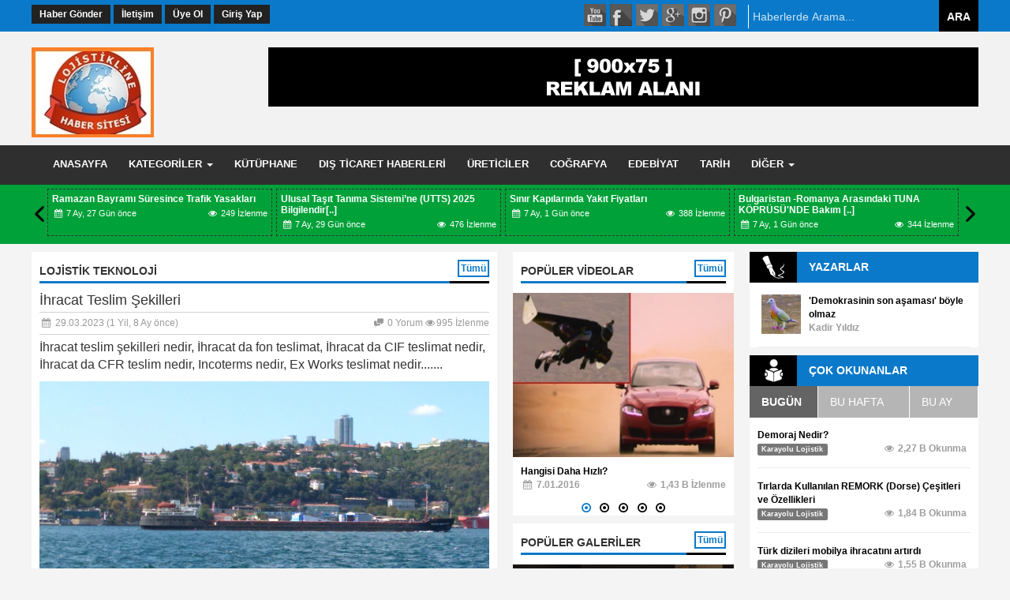

--- FILE ---
content_type: text/html
request_url: https://www.lojistikline.com/haber-detay/127_ihracat-teslim-sekilleri
body_size: 118186
content:

<!DOCTYPE html>
<html lang="tr-TR" itemscope itemtype="http://schema.org/NewsArticle">
<head>
<meta http-equiv="Content-Type" content="text/html; charset=utf-8" />
<meta name="viewport" content="width=device-width, initial-scale=1">
    <link rel="stylesheet" href="https://maxcdn.bootstrapcdn.com/font-awesome/4.5.0/css/font-awesome.min.css">

<title>İhracat Teslim Şekilleri | LOJİSTİK TEKNOLOJİ | Lojistik Sektörü Haberleri</title>
<meta name="description" content="İhracat teslim şekilleri nedir, İhracat da fon teslimat, İhracat da CIF teslimat nedir, İhracat da CFR teslim nedir, Incoterms nedir, Ex Works teslima..">

<link rel="stylesheet" href="https://www.lojistikline.com/css/bootstrap.min.css">
<link rel="stylesheet" href="https://www.lojistikline.com/css/websitem2.css">
<link rel="stylesheet" href="https://www.lojistikline.com/css/websitem.css">
<link rel="stylesheet" href="https://www.lojistikline.com/css/img-hover/styles.css" type="text/css">
<link href="https://www.lojistikline.com/css/yazdir.css" rel="stylesheet" media="print">

<meta property="og:site_name" content="Lojistik Sektörü Haberleri"/>   
<meta property="og:title" content="İhracat Teslim Şekilleri" /> 
<meta property="og:url" content="https://www.lojistikline.com/haber-detay/127_ihracat-teslim-sekilleri" />   
<meta property="og:description" content="İhracat teslim şekilleri nedir, İhracat da fon teslimat, İhracat da CIF teslimat nedir, İhracat da CFR teslim nedir, Incoterms nedir, Ex Works teslimat nedir......." />
<meta property="og:type" content="article" />  
<meta property="og:image" content="https://www.lojistikline.com/yonetim/galeri/2023032904545-1601220966.jpg" />  
<meta property="og:image:type" content="image/jpeg" /> 
<meta property="og:image:width" content="400" /> 
<meta property="og:image:height" content="300" />

<meta name="twitter:card" content="summary_large_image">
<meta name="twitter:url" content="https://www.lojistikline.com/haber-detay/127_ihracat-teslim-sekilleri">
<meta name="twitter:domain" content="https://www.lojistikline.com">
<meta name="twitter:site" content="Lojistik Sektörü Haberleri">
<meta name="twitter:title" content="İhracat Teslim Şekilleri">
    
<meta name="twitter:description" content="İhracat teslim şekilleri nedir, İhracat da fon teslimat, İhracat da CIF teslimat nedir, İhracat da CFR teslim nedir, Incoterms nedir, Ex Works teslima..">
<meta name="twitter:image:src" content="https://www.lojistikline.com/yonetim/galeri/2023032904545-1601220966.jpg">


 <script src="https://apis.google.com/js/platform.js" async defer></script>
<link rel="canonical" href="https://www.lojistikline.com/haber-detay/127_ihracat-teslim-sekilleri">
<link rel="image_src" type="image/jpeg" href="https://www.lojistikline.com/yonetim/galeri/2023032904545-1601220966.jpg" />


 <meta itemprop="headline" content="İhracat Teslim Şekilleri" />
    <meta itemprop="thumbnailUrl" content="https://www.lojistikline.com/yonetim/galeri/2023032904545-1601220966.jpg" />
    <meta itemprop="articleSection" content="LOJİSTİK TEKNOLOJİ" />
    <meta itemprop="dateCreated" content="29.03.2023 00:36:45" />
    
    <meta itemprop="image" content="https://www.lojistikline.com/yonetim/galeri/2023032904545-1601220966.jpg" />
    <meta itemprop="genre" content="news" />
    <meta itemprop="inLanguage" content="tr-TR" />
    <meta itemprop="keywords" content="" />







<script src="https://www.lojistikline.com/js/jQuery.js"></script>


</head>

<body oncontextmenu="return false" onselectstart="return false" ondragstart="return false">

<header>



<div class="en-ust">
    <div class="container">
<div class="row">
<div class="col-md-5  col-sm-5 mobilde-yok">
<div style="padding-top:10px" class="row">

  <a class="ust-buton" href="https://www.lojistikline.com/haber-gonder" target="_self" >Haber Gönder</a>    

  <a class="ust-buton" href="https://www.lojistikline.com/iletisim" target="_self" >İletişim</a>    

  <a class="ust-buton" href="https://www.lojistikline.com/yeni-uyelik" target="_self" >Üye Ol</a>    

  <a class="ust-buton" href="https://www.lojistikline.com/giris-yap" target="_self" >Giriş Yap</a>    

</div>
</div>
<div class="col-md-7  col-sm-7">
<div class="row">
<div class="col-md-7 mobilde-yok col-sm-7">
<ul class="sosyal">
<li><a href="http://www.pinterest.com" class="pinterest" target="_blank"></a></li>
<li><a href="http://www.instagram.com" class="instagram" target="_blank"></a></li>
<li><a href="http://plus.google.com" class="gplus" target="_blank"></a></li>
<li><a href="http://www.twitter.com" class="twitter" target="_blank"></a></li>
<li><a href="http://www.facebook.com" class="facebook" target="_blank"></a></li>
<li><a href="http://www.youtube.com" class="youtube" target="_blank"></a></li>

</ul>
</div>
<div class="col-md-5  col-sm-5 haber-ara pull-right col-xs-12">
<div class="row"><form action="https://www.lojistikline.com/arama" method="post">
        <input name="kelime" type="text" class="arama-cubuk" placeholder="Haberlerde Arama..."><input   type="button" value="ARA" class="ara-buton">
        </form>
        </div>
        </div>
        </div>
</div>

</div>
</div>
</div><div class="logo">
<div class="container">
<div class="row">
<div class="col-md-3 col-sm-3">
<div class="row">
<div class="logom"><a href="https://www.lojistikline.com"><img src="https://www.lojistikline.com/yonetim/galeri/20230327151152-1037561298.jpg"  /></a></div>
</div>
</div>
<div class="col-md-9 col-sm-9 text-right mobilde-yok">
<div class="row">
  
	 <div class="yazdirma">

<a href="#" target="_blank"><img src="https://www.lojistikline.com/yonetim/galeri/20160226115834-9979822039.jpg" style="max-width:100%" /></a>

     </div>




</div>
</div>

</div>
</div>
</div>
 

<div class="clearfix"></div>
<div class="container "> 
<div class="col-md-12">

    <div class="row">
<nav class="navbar navbar-default">
  <div class="container">
  <div class="row">
     <div class="navbar-header" >
      <button type="button" class="navbar-toggle" data-toggle="collapse" data-target=".navbar-collapse" style="width:90%">
            <span class="text-left" style=" float:left; margin-left:30px; font-weight:bold; ">ANA MENÜ</span>
                <span class="icon-bar"></span>
                <span class="icon-bar"></span>
                <span class="icon-bar"></span>
            </button>


     </div>
    
    
     <!-- Collect the nav links, forms, and other content for toggling -->
    <div class="collapse navbar-collapse" id="ustmenu">
      <ul class="ust-menu pull-left nav navbar-nav">
      
      
 <li  > <a  href="https://www.lojistikline.com/" target="_self" >ANASAYFA </a> 
 
 
 </li>
     
      
      
 <li  class="dropdown"  > <a  href="#" class="dropdown-toggle" data-toggle="dropdown" role="button" aria-haspopup="true" aria-expanded="false" >KATEGORİLER <span class="caret"></span>  </a> 
 
  
 <ul class="dropdown-menu ">
            
            <li ><a href="https://www.lojistikline.com/kategori/1_turkiye" target="_self">KARAYOLU LOJİSTİK</a></li>
            
            <li ><a href="https://www.lojistikline.com/kategori/3_dunya" target="_self">DÜNYA LOJİSTİK</a></li>
            
            <li ><a href="https://www.lojistikline.com/kategori/2_spor" target="_self">DENİZYOLU LOJİSTİK</a></li>
            
            <li ><a href="https://www.lojistikline.com/kategori/4_ekonomi" target="_self">HAVAYOLU LOJİSTİK</a></li>
            
            <li ><a href="https://www.lojistikline.com/kategori/5_gundem" target="_self">GÜNDEM</a></li>
            
            <li ><a href="https://www.lojistikline.com/roportajlar" target="_self">RÖPORTAJLAR</a></li>
            
            <li ><a href="https://www.lojistikline.com/gunun-mansetleri" target="_self">GÜNÜN MANŞETLERİ</a></li>
            
            <li ><a href="" target="_self">LOJİSTİK TEKNOLOJİ</a></li>
            
             
          </ul>
 
 </li>
     
      
      
 <li  > <a  href="https://www.lojistikline.com/kategori/7_kutuphane" target="" >KÜTÜPHANE </a> 
 
 
 </li>
     
      
      
 <li  > <a  href="https://www.lojistikline.com/kategori/9_dis-ticaret-haberleri" target="_self" >DIŞ TİCARET HABERLERİ </a> 
 
 
 </li>
     
      
      
 <li  > <a  href="https://www.lojistikline.com/kategori/10_ureticiler" target="_self" >ÜRETİCİLER </a> 
 
 
 </li>
     
      
      
 <li  > <a  href="https://www.lojistikline.com/kategori/11_cografya" target="_self" >COĞRAFYA </a> 
 
 
 </li>
     
      
      
 <li  > <a  href="https://www.lojistikline.com/kategori/12_edebiyat" target="_self" >EDEBİYAT </a> 
 
 
 </li>
     
      
      
 <li  > <a  href="https://www.lojistikline.com/kategori/13_tarih" target="_self" >TARİH </a> 
 
 
 </li>
     
      
      
 <li  class="dropdown"  > <a  href="#" class="dropdown-toggle" data-toggle="dropdown" role="button" aria-haspopup="true" aria-expanded="false" >DİĞER <span class="caret"></span>  </a> 
 
  
 <ul class="dropdown-menu ">
            
            <li ><a href="https://www.lojistikline.com/foto-galeri" target="_self">RESİM GALERİ</a></li>
            
            <li ><a href="https://www.lojistikline.com/video-galeri" target="_self">VİDEO GALERİ</a></li>
            
            <li ><a href="https://www.lojistikline.com/yazarlar" target="_self">YAZARLAR</a></li>
            
             
          </ul>
 
 </li>
     
      
       
</ul>
      
       
       
       
    </div><!-- /.navbar-collapse -->
    </div>
  </div><!-- /.container-fluid -->
</nav>
</div>

</div>

</div> 
<div class="logo-alt"> 
    <div class="container">
        <div class="row">
         <div class="col-md-12 sicak-haber-basliklar">
         <div class="row">
        <a href="" id="sicak1-prev" class="  pull-left"></a>
       <div class="bbs"> <ul class="sicak-haberler1">
  
  	<li ><a href="https://www.lojistikline.com/haber-detay/147_ramazan-bayrami-suresince-trafik-yasaklari"  ><div class="col-md-12 haberkutu" style="height:60px; padding-left:5px">
            <div class="icbaslik" > Ramazan Bayramı Süresince Trafik Yasakları </div>
           <div class="icbilgi">  <span class="kisi pull-left"><i class="wbstm-calendar"></i> 7 Ay, 27 G&uuml;n &ouml;nce</span> <span class="kisi pull-right"><i class="wbstm-eye"></i> 249 İzlenme</span> </div>
       <div class="clearfix"></div>    
    </div></a></li>
    
  	<li ><a href="https://www.lojistikline.com/haber-detay/146_ulusal-tasit-tanima-sistemi-ne-utts-2025-bilgilend"  ><div class="col-md-12 haberkutu" style="height:60px; padding-left:5px">
            <div class="icbaslik" > Ulusal Taşıt Tanıma Sistemi’ne (UTTS)  2025 Bilgilendir[..] </div>
           <div class="icbilgi">  <span class="kisi pull-left"><i class="wbstm-calendar"></i> 7 Ay, 29 G&uuml;n &ouml;nce</span> <span class="kisi pull-right"><i class="wbstm-eye"></i> 476 İzlenme</span> </div>
       <div class="clearfix"></div>    
    </div></a></li>
    
  	<li ><a href="https://www.lojistikline.com/haber-detay/145_sinir-kapilarinda-yakit-fiyatlari"  ><div class="col-md-12 haberkutu" style="height:60px; padding-left:5px">
            <div class="icbaslik" > Sınır Kapılarında Yakıt Fiyatları </div>
           <div class="icbilgi">  <span class="kisi pull-left"><i class="wbstm-calendar"></i> 7 Ay, 1 G&uuml;n &ouml;nce</span> <span class="kisi pull-right"><i class="wbstm-eye"></i> 388 İzlenme</span> </div>
       <div class="clearfix"></div>    
    </div></a></li>
    
  	<li ><a href="https://www.lojistikline.com/haber-detay/144_bulgaristan-romanya-arasindaki-tuna-koprusu-nde-ba"  ><div class="col-md-12 haberkutu" style="height:60px; padding-left:5px">
            <div class="icbaslik" > Bulgaristan -Romanya Arasındaki TUNA KÖPRÜSÜ'NDE Bakım [..] </div>
           <div class="icbilgi">  <span class="kisi pull-left"><i class="wbstm-calendar"></i> 7 Ay, 1 G&uuml;n &ouml;nce</span> <span class="kisi pull-right"><i class="wbstm-eye"></i> 344 İzlenme</span> </div>
       <div class="clearfix"></div>    
    </div></a></li>
    
  	<li ><a href="https://www.lojistikline.com/haber-detay/143_yolcu-beraberi-esya-muafiyetleri-nelerdir"  ><div class="col-md-12 haberkutu" style="height:60px; padding-left:5px">
            <div class="icbaslik" > Yolcu Beraberi Eşya Muafiyetleri Nelerdir </div>
           <div class="icbilgi">  <span class="kisi pull-left"><i class="wbstm-calendar"></i> 1 Yil, 7 Ay &ouml;nce</span> <span class="kisi pull-right"><i class="wbstm-eye"></i> 1450 İzlenme</span> </div>
       <div class="clearfix"></div>    
    </div></a></li>
    
  	<li ><a href="https://www.lojistikline.com/haber-detay/141_azerbaycan-giris-ve-bazi-ucretleri-kaldirdi"  ><div class="col-md-12 haberkutu" style="height:60px; padding-left:5px">
            <div class="icbaslik" > Azerbaycan Giriş ve Bazı Ücretleri Kaldırdı </div>
           <div class="icbilgi">  <span class="kisi pull-left"><i class="wbstm-calendar"></i> 1 Yil, 7 Ay &ouml;nce</span> <span class="kisi pull-right"><i class="wbstm-eye"></i> 1004 İzlenme</span> </div>
       <div class="clearfix"></div>    
    </div></a></li>
    
  	<li ><a href="https://www.lojistikline.com/haber-detay/140_subat-2023-donemi-dis-ticaret-verileri-aciklandi"  ><div class="col-md-12 haberkutu" style="height:60px; padding-left:5px">
            <div class="icbaslik" > Şubat 2023 Dönemi Dış Ticaret Verileri Açıklandı </div>
           <div class="icbilgi">  <span class="kisi pull-left"><i class="wbstm-calendar"></i> 1 Yil, 7 Ay &ouml;nce</span> <span class="kisi pull-right"><i class="wbstm-eye"></i> 1071 İzlenme</span> </div>
       <div class="clearfix"></div>    
    </div></a></li>
    
  	<li ><a href="https://www.lojistikline.com/haber-detay/139_kuzey-marmara-otoyolu-nu-kac-milyon-arac-kullandi"  ><div class="col-md-12 haberkutu" style="height:60px; padding-left:5px">
            <div class="icbaslik" > Kuzey Marmara Otoyolu'nu Kaç Milyon Araç Kullandı </div>
           <div class="icbilgi">  <span class="kisi pull-left"><i class="wbstm-calendar"></i> 1 Yil, 7 Ay &ouml;nce</span> <span class="kisi pull-right"><i class="wbstm-eye"></i> 884 İzlenme</span> </div>
       <div class="clearfix"></div>    
    </div></a></li>
    
  	<li ><a href="https://www.lojistikline.com/haber-detay/137_irak-tir-sozlesmesine-katildi"  ><div class="col-md-12 haberkutu" style="height:60px; padding-left:5px">
            <div class="icbaslik" > Irak, Tır Sözleşmesine katıldı </div>
           <div class="icbilgi">  <span class="kisi pull-left"><i class="wbstm-calendar"></i> 1 Yil, 7 Ay &ouml;nce</span> <span class="kisi pull-right"><i class="wbstm-eye"></i> 962 İzlenme</span> </div>
       <div class="clearfix"></div>    
    </div></a></li>
    
  	<li ><a href="https://www.lojistikline.com/haber-detay/136_periyodik-bakim-nedir"  ><div class="col-md-12 haberkutu" style="height:60px; padding-left:5px">
            <div class="icbaslik" > Periyodik  Bakım Nedir </div>
           <div class="icbilgi">  <span class="kisi pull-left"><i class="wbstm-calendar"></i> 1 Yil, 7 Ay &ouml;nce</span> <span class="kisi pull-right"><i class="wbstm-eye"></i> 901 İzlenme</span> </div>
       <div class="clearfix"></div>    
    </div></a></li>
    
  	<li ><a href="https://www.lojistikline.com/haber-detay/135_palet-nedir-ve-ozellikleri-nelerdir"  ><div class="col-md-12 haberkutu" style="height:60px; padding-left:5px">
            <div class="icbaslik" > Palet Nedir ve Özellikleri Nelerdir </div>
           <div class="icbilgi">  <span class="kisi pull-left"><i class="wbstm-calendar"></i> 1 Yil, 7 Ay &ouml;nce</span> <span class="kisi pull-right"><i class="wbstm-eye"></i> 1281 İzlenme</span> </div>
       <div class="clearfix"></div>    
    </div></a></li>
    
  	<li ><a href="https://www.lojistikline.com/haber-detay/134_lojistik-dispozisyon-nedir"  ><div class="col-md-12 haberkutu" style="height:60px; padding-left:5px">
            <div class="icbaslik" > Lojistik Dispozisyon Nedir </div>
           <div class="icbilgi">  <span class="kisi pull-left"><i class="wbstm-calendar"></i> 1 Yil, 7 Ay &ouml;nce</span> <span class="kisi pull-right"><i class="wbstm-eye"></i> 1390 İzlenme</span> </div>
       <div class="clearfix"></div>    
    </div></a></li>
    
  	<li ><a href="https://www.lojistikline.com/haber-detay/133_lastiklerde-asinma-ve-basinc-kontrolununun-onemi"  ><div class="col-md-12 haberkutu" style="height:60px; padding-left:5px">
            <div class="icbaslik" > Lastiklerde Aşınma ve Başınç Kontrolunünün Önemi </div>
           <div class="icbilgi">  <span class="kisi pull-left"><i class="wbstm-calendar"></i> 1 Yil, 7 Ay &ouml;nce</span> <span class="kisi pull-right"><i class="wbstm-eye"></i> 928 İzlenme</span> </div>
       <div class="clearfix"></div>    
    </div></a></li>
    
  	<li ><a href="https://www.lojistikline.com/haber-detay/132_is-makinalari-ve-siniflandirilmasi"  ><div class="col-md-12 haberkutu" style="height:60px; padding-left:5px">
            <div class="icbaslik" > İş Makinaları ve Sınıflandırılması </div>
           <div class="icbilgi">  <span class="kisi pull-left"><i class="wbstm-calendar"></i> 1 Yil, 7 Ay &ouml;nce</span> <span class="kisi pull-right"><i class="wbstm-eye"></i> 871 İzlenme</span> </div>
       <div class="clearfix"></div>    
    </div></a></li>
    
  	<li ><a href="https://www.lojistikline.com/haber-detay/131_samsun-novorosky-ro-ro-seferleri-duzenli-bir-sekil"  ><div class="col-md-12 haberkutu" style="height:60px; padding-left:5px">
            <div class="icbaslik" > Samsun -Novorosky RO-RO seferleri düzenli bir şekilde d[..] </div>
           <div class="icbilgi">  <span class="kisi pull-left"><i class="wbstm-calendar"></i> 1 Yil, 8 Ay &ouml;nce</span> <span class="kisi pull-right"><i class="wbstm-eye"></i> 1032 İzlenme</span> </div>
       <div class="clearfix"></div>    
    </div></a></li>
    
  	<li ><a href="https://www.lojistikline.com/haber-detay/130_nakliye-teklifi-nasil-alinir"  ><div class="col-md-12 haberkutu" style="height:60px; padding-left:5px">
            <div class="icbaslik" > Nakliye Teklifi Nasıl Alınır </div>
           <div class="icbilgi">  <span class="kisi pull-left"><i class="wbstm-calendar"></i> 1 Yil, 8 Ay &ouml;nce</span> <span class="kisi pull-right"><i class="wbstm-eye"></i> 967 İzlenme</span> </div>
       <div class="clearfix"></div>    
    </div></a></li>
    
  	<li ><a href="https://www.lojistikline.com/haber-detay/128_konteyner-olculeri-ve-ozellikleri"  ><div class="col-md-12 haberkutu" style="height:60px; padding-left:5px">
            <div class="icbaslik" >  Konteyner Ölçüleri  ve Özellikleri </div>
           <div class="icbilgi">  <span class="kisi pull-left"><i class="wbstm-calendar"></i> 1 Yil, 8 Ay &ouml;nce</span> <span class="kisi pull-right"><i class="wbstm-eye"></i> 1042 İzlenme</span> </div>
       <div class="clearfix"></div>    
    </div></a></li>
    
  	<li ><a href="https://www.lojistikline.com/haber-detay/122_tirlarda-kullanilan-remork-dorse-cesitleri-ve-ozel"  ><div class="col-md-12 haberkutu" style="height:60px; padding-left:5px">
            <div class="icbaslik" > Tırlarda Kullanılan REMORK (Dorse) Çeşitleri ve Özellik[..] </div>
           <div class="icbilgi">  <span class="kisi pull-left"><i class="wbstm-calendar"></i> 1 Yil, 8 Ay &ouml;nce</span> <span class="kisi pull-right"><i class="wbstm-eye"></i> 1843 İzlenme</span> </div>
       <div class="clearfix"></div>    
    </div></a></li>
    
  	<li ><a href="https://www.lojistikline.com/haber-detay/101_tuik-2014-yili-sanayi-urun-istatistiklerini-acikla"  ><div class="col-md-12 haberkutu" style="height:60px; padding-left:5px">
            <div class="icbaslik" > TÜİK 2014 yılı sanayi ürün istatistiklerini açıkladı </div>
           <div class="icbilgi">  <span class="kisi pull-left"><i class="wbstm-calendar"></i> 8 Yil, 9 Ay &ouml;nce</span> <span class="kisi pull-right"><i class="wbstm-eye"></i> 1324 İzlenme</span> </div>
       <div class="clearfix"></div>    
    </div></a></li>
    
  	<li ><a href="https://www.lojistikline.com/haber-detay/99_tasimacilik-yontemleri-taksi-plakasi-fiyatini-etki"  ><div class="col-md-12 haberkutu" style="height:60px; padding-left:5px">
            <div class="icbaslik" > Taşımacılık yöntemleri taksi plakası fiyatını etkiledi </div>
           <div class="icbilgi">  <span class="kisi pull-left"><i class="wbstm-calendar"></i> 8 Yil, 9 Ay &ouml;nce</span> <span class="kisi pull-right"><i class="wbstm-eye"></i> 1386 İzlenme</span> </div>
       <div class="clearfix"></div>    
    </div></a></li>
    
  
    </ul> </div>
        <a href="" id="sicak1-next" class="pull-right"></a>
        
        </div>
        </div>
        
         
        </div>
    </div>
</div>
</header>
<div class="clearfix"></div>

<div class="yazdir">
<img src="https://www.lojistikline.com/yonetim/galeri/20230327151152-1037561298.jpg" style="max-height:100px" /> 
<div style="float:left"><h2>Lojistik Sektörü Haberleri</h2> </div>
<div id="qr_kodu" style=" margin-right:0px; padding-right:0px; float:right; display:block"></div>
<div class="clearfix"></div>
<div style="margin-left:10px">Sayfa Adresi : https://www.lojistikline.com/haber-detay/127_ihracat-teslim-sekilleri</div>

</div>



<section style="margin-top:10px">
<div class="container">
<div class="row">
<div class="col-md-6">
    <div class="row">
<div class="blok">
	<div class="clearfix"></div>
		 <div class="baslik">
			 <h2>LOJİSTİK TEKNOLOJİ</h2> <a href="https://www.lojistikline.com/kategori/6_lojistik-teknoloji" class="tumu-buton pull-right">Tümü</a>
			 <div class="clearfix"></div>
			 <div class="cizgi"><div class="kirmizi"></div><div class="siyah"></div></div>
		</div>
        
 		<div class="clearfix"></div>
	  <div class="haber-ic">
      	
        
        
        
 	<h1 class="haber_basligi"  itemprop="headline">İhracat Teslim Şekilleri</h1>
    
    <div class="bilgi">
     <span class="kisi pull-left"><i class="wbstm-calendar"></i> <span itemprop="datePublished" content="29.03.2023 00:36:45">29.03.2023</span> (1 Yil, 8 Ay &ouml;nce)</span> 
     <span class="kisi pull-right"><i class="wbstm-eye"></i>995 İzlenme</span> 
     <span class="kisi pull-right"><i class="wbstm-chat-1"></i> 0  Yorum </span>
         <div class="clearfix"></div>
    </div>
    
    
    <span style="font-size:16px" itemprop="description" >İhracat teslim şekilleri nedir, İhracat da fon teslimat, İhracat da CIF teslimat nedir, İhracat da CFR teslim nedir, Incoterms nedir, Ex Works teslimat nedir.......</span>
   
   
 
    <img src="https://www.lojistikline.com/yonetim/galeri/2023032904545-1601220966.jpg" style="width:100%; margin:10px 0" itemprop="image" >
    
   
  
     <div class="bilgi" id="sosyalim">
             

    
   <div class="share" style="float:left">
  <a class="twitter2"></a>
  <a class="facebook2"></a>
  <a class="google2"></a>
   <a class="linkedin2"></a>
   <a class="pinterest2"></a>
</div>
	<div style="float:right; font-size:18px; line-height:20px">
    <a class="buyut"><i class=" wbstm-zoom-in-4"></i></a> 
     <a class="kucult"><i class=" wbstm-zoom-out-4"></i> </a> 
      <a class="ortala"><i class="wbstm-arrows-cw-2"></i> </a> 
     <a  href="javascript:window.print()"><i class="wbstm-print "></i> </a>
    </div>

    <div class="clearfix"></div>

</div>
    <div class="clearfix"></div> 
     <div class="habericerik" id="habericerik" itemprop="articleBody" >
     <div class="clearfix"></div>
       
 <div style="padding:5px; border:1px dashed #ccc; margin-right:10px; width:280px; text-align:center; float:left" class="yazdirma">

<a href="#" target="_blank"><img src="https://www.lojistikline.com/yonetim/galeri/20160226185516-7149927020.jpg" width="100%" /></a>

     </div>
<p>&nbsp;</p>

<p><span style="font-size:14px"><strong>İhracat Teslim&nbsp;Şekilleri</strong></span></p>

<p><span style="font-size:14px">Dış ticaret işlemleri esnasında alıcı (ithalat&ccedil;ı) ile satıcı (ihracat&ccedil;ı) arasında d&uuml;zenlenen satış s&ouml;zleşmesinde satılan malın alıcıya hangi suretle teslim edileceği kayda bağlanmalıdır. Uygulamada karşılaşılan pek &ccedil;ok anlaşmazlıktan biri de satılan malın teslimat şeklinin s&ouml;zleşmede a&ccedil;ık&ccedil;a belirtilmemesinden kaynaklanmaktadır. &Ccedil;&uuml;nk&uuml; malın teslimatı denild<u>i</u>ğinde tarafların aklına &ccedil;ok farklı hususlar gelebilmektedir. Bu nedenle eksiksiz bir satış s&ouml;zleşmesi bu gibi hususlara da a&ccedil;ıklık getirmek zorundadır.&nbsp;</span></p>

<p><span style="font-size:14px">Dış ticaret işlemlerinde taraflar arasındaki anlaşmazlıkları gidermek ve malın teslimatı şirasında yapılacak harcamaların ve ortaya &ccedil;ıkabilecek <strong>hasar ve rizikoların kim</strong>e ait olacağını tespit etmek maksadıyla Uluslararası Ticaret Odası kısa adı INCOTERMS olan ticari terimlerin yorumlanması i&ccedil;in Uluslararası Kurallar (The International Rules for the Interpretation of Trade Terms) adlı b&uuml;lteni yayımlamıştır. Taraflar arasında yapılacak satış s&ouml;zleşmesinde bu yayında kullanılan uluslararası ticari terimlerle teslimat işlemlerinin nasıl ger&ccedil;ekleştirileceğinin belirtilmesi sorunları asgari d&uuml;zeye indirecektir.&nbsp;</span></p>

<p><span style="font-size:14px">İhracat&ccedil;ı ve ithalat&ccedil;ı firmalar, malın yurt dışındaki alıcıya teslim edilmesi ifadesini &ouml;ncelikle şu sorular ışığında cevaplandırmalı daha sonra uluslararası terimlerden kendi şartlarına uygun olanını satış s&ouml;zleşmesine kaydetmelidir.&nbsp;</span></p>

<p>&nbsp;</p>

<p><span style="font-size:14px">Satılan mal alıcıya nerede teslim edilecektir? Taşıma giderleri kime ait olacaktır? Taşıma sırasında ortaya &ccedil;ıkabilecek herhangi bir zararı kim tazmin edecektir? Sigorta giderleri kime ait olacaktır? Gerek ihracat ve gerek ithalat işlemleriyle kim ilgilenecek ve bu işlemlerden doğacak masrafı kim karşılayacaktır?&nbsp;</span></p>

<p><span style="font-size:14px">Her ihracat ve ithalat işleminde taraflar yukarıdaki sorulara a&ccedil;ıklık getirmek zorundadır. Şartlar tespit edildikten sonra INCOTERMS&#39;ten kendilerine uygun olanını se&ccedil;erek satış s&ouml;zleşmesine yazmak, en doğru davranış olacaktır. Zira ortaya &ccedil;ıkabilecek herhangi bir anlaşmazlık h&acirc;linde uluslararası kabul g&ouml;rm&uuml;ş, standart terimler tarafların haklarını aramalarında daha ger&ccedil;ek&ccedil;i ve adil bir yol izlenmesini m&uuml;mk&uuml;n kılabilecektir.&nbsp;</span></p>

<p>&nbsp;</p>

<p><span style="font-size:14px"><strong>Uluslararası Ticarette Kullanılan Teslim Şekilleri (INCOTERMS)&nbsp;</strong></span></p>

<p>&nbsp;</p>

<p><span style="font-size:14px"><strong>EX WORKS (Ticari İşletmede Teslim)&nbsp;</strong></span></p>

<p><span style="font-size:14px">Satici, yeri belirtilen iş yerinde (at&ouml;lye, fabrika, antrepo vs.) malları alıcının emrine&nbsp;hazır bulundurmakla teslim y&uuml;k&uuml;ml&uuml;l&uuml;ğ&uuml;n&uuml; yerine getirmiş sayılır. Teslimden sonraki t&uuml;m masraf ve rizikolar alıcıya aittir. Yani eğer aksine bir h&uuml;k&uuml;m bulunmuyorsa satici, malları alıcı tarafından sağlanan araca y&uuml;klemek ya da g&uuml;mr&uuml;k işlemlerini yerine getirmek zorunda değildir. Malların, satıcının kuruluşundan alınarak istenilen yere g&ouml;t&uuml;r&uuml;lmesiyle ilgili t&uuml;m masraf ve riskler alıcıya aittir. Bu teslim şekli satıcı a&ccedil;ısından asgari y&uuml;k&uuml;ml&uuml;l&uuml;k i&ccedil;erir.&nbsp;</span></p>

<p>&nbsp;</p>

<p>&nbsp;</p>

<p><span style="font-size:14px"><strong>İhracat&ccedil;ının sorumlulukları:&nbsp;</strong></span></p>

<p><span style="font-size:14px">İhracat&ccedil;ı, belirlenen bir tarihte malları kendi işletmesinde alıcıya verilmek &uuml;zere&nbsp;hazır eder ve alıcıya burada teslim eder. B&uuml;t&uuml;n masraflar alıcıya ait olmak &uuml;zere, alıcı isterse kendi &uuml;lkesindeki bir&nbsp;</span></p>

<p><span style="font-size:14px">taşıma şirketi ile anlaşarak ithalat&ccedil;ıya yardımcı olur. İthalat&ccedil;ının kendi &uuml;lkesindeki mevzuata yabancı olmasını g&ouml;z &ouml;n&uuml;nde&nbsp;bulundurarak gerekli g&uuml;mr&uuml;k işlemlerinde de ithalat&ccedil;ıya yardımcı olması&nbsp;gerekir.</span></p>

<p><span style="font-size:14px"><strong>İthalat&ccedil;ının sorumlulukları:&nbsp;</strong></span></p>

<p><span style="font-size:14px">Belirlenen tarihte ihracat&ccedil;ının işletmesinden malları teslim alıp mal bedelini&nbsp;&ouml;der.&nbsp;İhracat ve ithalat i&ccedil;in gerekli b&uuml;t&uuml;n belgeleri d&uuml;zenleyip bunlardan do<u>ğa</u>cak olan&nbsp;masrafları karşılar. Gerek ihracat ve gerekse ithalat i&ccedil;in &ouml;denen b&uuml;t&uuml;n vergi, resim ve har&ccedil;ları &ouml;der. Taşıma, sigorta gibi masraflar kendisine ait olup yolda malın başına gelebilecek&nbsp;herhangi bir hasardan dolayı ihracat&ccedil;ıyı sorumlu tutamaz.</span></p>

<p>&nbsp;</p>

<p>&nbsp;</p>

<p><span style="font-size:14px">F<strong>CR (Free Carrier - Belirlenen Yerde Taşıyıcıya Teslim)&nbsp;</strong></span></p>

<p><span style="font-size:14px">Birden fazla taşıma etabı d&acirc;hil herhangi bir taşıma metodu i&ccedil;in kullanılabilir. Satici, ihracat formalitesi tamamlanmış malları alıcının adını verdiği yerde, yine alıcı tarafından ismi belirtilen taşımacıya teslim etmekle y&uuml;k&uuml;ml&uuml;l&uuml;ğ&uuml;n&uuml; yerine getirmiş olur. Navlun, riziko ve t&uuml;m masraflar alıcıya aittir.&nbsp;</span></p>

<p><span style="font-size:14px">Eğer alıcı tarafından teslim i&ccedil;in belirli bir nokta belirtilmemişse bu durumda satıcı, daha &ouml;nce sınırları belirlenmiş bir alan i&ccedil;inde veya yerde malları taşıyıcıya devredeceği noktayı kendisi se&ccedil;ebilir.&nbsp;</span></p>

<p><span style="font-size:14px">Bu terim, &ccedil;ok vasıtalı olanlar da d&acirc;hil herhangi bir taşıma işlemi i&ccedil;in kullanılabilir. Diğer y&uuml;k&uuml;ml&uuml;l&uuml;kler FOB teslimindeki gibidir.&nbsp;</span></p>

<p><span style="font-size:14px"><strong>İhracat&ccedil;ının sorumlulukları:&nbsp;</strong></span></p>

<p><span style="font-size:14px">İhracat&ccedil;ı, malların g&uuml;mr&uuml;k işlemlerini tamamlar ve bundan doğacak masrafları&nbsp;karşılar. Belirlenen yerde malları taşıyıcıya teslim eder. Bu yere gelene kadar ortaya&nbsp;&ccedil;ıkan t&uuml;m masraf, hasar ve riziko ihracat&ccedil;ıya aittir. İth<u>alat&ccedil;</u>ının talep etmesi h&acirc;linde, belirlenen yerden sonraki nakliye işlemleri i&ccedil;in&nbsp;masraflar alıcıya ait olmak &uuml;zere taşıma s&ouml;zleşmesi yapılabilir.</span></p>

<p><span style="font-size:14px"><strong>İthalat&ccedil;ının sorumlulukları:&nbsp;</strong></span></p>

<p><span style="font-size:14px"><u>Belirl</u>enen yer ve zamanda malları ihraca<u>t&ccedil;ıdan </u>teslim alır ve bu andan sonra&nbsp;doğacak t&uuml;m masrafları karşılar. Malların kendi &uuml;lkesine girişi sırasındaki b&uuml;t&uuml;n ithalat işlemlerini y&uuml;r&uuml;t&uuml;r ve&nbsp;g&uuml;mr&uuml;k vergilerini &ouml;der.&nbsp;</span></p>

<p>&nbsp;</p>

<p><span style="font-size:14px"><strong>CPT (Carriage Paid To Named Place Of Destination &ndash; Varış Yerine Kadar Navlun &Ouml;denmiş Olarak Teslim)&nbsp;</strong></span></p>

<p><span style="font-size:14px">Birden fazla taşıma etabı d&acirc;hil herhangi bir taşıma metodu i&ccedil;in kullanılabilir. Satici,&nbsp;malları adı belirtilen teslim yerine kadar navlun &ouml;denmiş olarak varış yerinde alıcıya teslim etmektedir. Belirt<u>ilen tesl</u>im yerine ka<u>da</u>r birden faz<u>la </u>taşımacı kullanılıyorsa mallar ilk taşımacıya teslim edildiğinde risk satıcıdan alıcıya ge&ccedil;er.&nbsp;</span></p>

<p><span style="font-size:14px">Malların taşıyıcıya aktarılmasından sonra mallarla ilgili k<u>ayı</u>p ve hasar riski<u>, ayr</u>ıca bu teslim işleminden sonra meydana gelebilecek olayların yarattığı b&uuml;t&uuml;n e<u>k m</u>asraflar satıcıdan alicinin &uuml;zerine ge&ccedil;er.&nbsp;</span></p>

<p><span style="font-size:14px">Satıcı, alıcıya malın sigortalanması amacıyla gerekli bilgileri iletecektir. Alıcının sorumluluğu ise masraflar kendisine ait olmak &uuml;zere gerekli ithal iznini veya yetki belgelerini almaktır.&nbsp;</span></p>

<p><span style="font-size:14px">CFR de<u>niz, CPT </u>ise kara ve diğer taşıma şek<u>illerinde kullanılır.&nbsp;</u></span></p>

<p><span style="font-size:14px"><strong>İhracat&ccedil;ının sorumlulukları:&nbsp;</strong></span></p>

<p><span style="font-size:14px">Belirlenen yer ve zamanda malların ithalat&ccedil;ının elinde <u>olm</u>asını temin edecek&nbsp;</span></p>

<p><span style="font-size:14px">şeki<u>lde malları hazır edip m</u>asrafları kendine ait olmak &uuml;zere bir taşıma&nbsp;</span></p>

<p><span style="font-size:14px">şirketi ile anlaşır. Ihracat işlemlerini ger&ccedil;ekleştirir ve bu işlemlerden doğacak masrafları karşılar. Ithalat&ccedil;ıya gerekli işlemlerin yapıldığını ve muhtemel varış tarihini bildirir. Mallarin taşıma giderleri &ouml;dendikten ve ilk sevkiyat yapıldiktan sonra ortaya&nbsp;&ccedil;ıkabilecek hasar ve rizikolardan sorumlu değildir.&nbsp;</span></p>

<p><span style="font-size:14px"><strong>İthalat&ccedil;ının sorumlulukları:&nbsp;</strong></span></p>

<p><span style="font-size:14px">Malların ithalat işlemlerini ger&ccedil;ekleştirir ve bu işlemlerden doğacak olan&nbsp;</span></p>

<p><span style="font-size:14px">* masrafları karşılar. İhracat&ccedil;ının malları taşıma acentesine teslim etmesinden sonra ortaya&nbsp;</span></p>

<p><span style="font-size:14px">&ccedil;ıkabilecek navlun dışındaki masraf ve riskleri karşılar. Malların taşınması sırasında herhangi bir &uuml;&ccedil;&uuml;nc&uuml; &uuml;lkeden transit ge&ccedil;iş s&ouml;z&nbsp;</span></p>

<p><span style="font-size:14px">konusu ise bu işlemlerden do<u>ğ</u>acak g&uuml;mr&uuml;k masraflarını karşılar. Şayet ihracat&ccedil;ının &ouml;dediği navlun &uuml;cretine malların varış yerindeki boşaltma&nbsp;masrafları d&acirc;hil değilse bunları da kendisi karşılamakla m&uuml;kelleftir.</span></p>

<p>&nbsp;</p>

<p>&nbsp;</p>

<p><span style="font-size:14px"><strong>CIP (Carriage And Insurance Paid To Named Place Of Destination - Varış Yerine Kadar Navlun ve Sigorta Primi &Ouml;denmiş Olarak Teslim):&nbsp;</strong></span></p>

<p><span style="font-size:14px">Birden fazla taşıma etabı d&acirc;hil herhangi bir taşıma metodu i&ccedil;in kullanılabilir. Satıcı, CPT terimindeki y&uuml;k&uuml;ml&uuml;l&uuml;klerine ilaveten taşımaya ilişkin y&uuml;k sigortasını yaptırmayı ve primini &ouml;demeyi de &uuml;stlenmektedir.&nbsp;</span></p>

<p><span style="font-size:14px">Taşıma ve sigorta bedeli &ouml;denmiş olarak teslim terimi, satıcının CIF terimi ile aynı y&uuml;k&uuml;ml&uuml;l&uuml;kleri taşıdığı, ancak bunlara ek olarak malın taşınması anında kayıp ve/veya hasar riskine karşı alıcıya y&uuml;k sigortası sağlama zorunda olduğu durumu anlatır. Satıcı, sigorta s&ouml;zleşmesini akdeder ve sigorta primini &ouml;der. Alıcının diğer sorumlulukları CIF teslim şeklindeki gibidir.&nbsp;</span></p>

<p><span style="font-size:14px">CIP terimi, malların ihra&ccedil; &ccedil;ıkış işlemlerinin satıcı tarafindan yapılmasını &ouml;ng&ouml;r&uuml;r. C<strong>IF </strong>deniz taşımasında, CIP ise kara ve &ccedil;ok vasıtaltolanlar da d&acirc;hil, h<u>e</u>r t&uuml;r taşıma bi&ccedil;iminde kullanabilir.&nbsp;</span></p>

<p><span style="font-size:14px"><strong>İhracat&ccedil;ının sorumlulukları:&nbsp;</strong></span></p>

<p><span style="font-size:14px">Belirlenen yer ve zamanda malların ithalat&ccedil;ının elinde olmasını temin etmek&nbsp;</span></p>

<p><span style="font-size:14px">amacıyla gerekli ihracat işlem<u>lerini g</u>er&ccedil;ekleştirir ve bu işlemlerden&nbsp;</span></p>

<p><span style="font-size:14px">doğacak masrafları karşılar. Varış yerine malların ulaşabilmes<u>i i</u>&ccedil;in <u>ge</u>rekli olan taşıma işlemlerini&nbsp;</span></p>

<p><span style="font-size:14px">ger&ccedil;ekleşti<u>rip navlun &uuml;cre</u>tini &ouml;der. Malların g&uuml;venli taşınabilmesi i&ccedil;in gerekli olan sigorta işlemlerini yapar ve&nbsp;sigorta primini &ouml;der. Ma<u>lla</u>rın muhtemel <u>varış </u>tarihini it<u>halat&ccedil;ıya </u>bildirir.&nbsp;</span></p>

<p><span style="font-size:14px"><strong>İthalat&ccedil;ının sorumlulukları:&nbsp;</strong></span></p>

<p><span style="font-size:14px">Malların ithalat işlemlerini ger&ccedil;ekleştirir ve bundan doğacak t&uuml;m masrafları&nbsp;</span></p>

<p><span style="font-size:14px">karşılar. Şayet ihracat&ccedil;ının &ouml;dediği navlun &uuml;cretine masrafları d&acirc;hil değilse boşaltma&nbsp;</span></p>

<p><span style="font-size:14px">masraflarını &ouml;deyerek malları teslim alır.&nbsp;</span></p>

<p>&nbsp;</p>

<p>&nbsp;</p>

<p><span style="font-size:14px"><strong>DDU (Delivered Duty Unpaid - Belirlenen Varış Yerinde G&uuml;mr&uuml;k Verigisi &Ouml;denmemiş Olarak Teslim)&nbsp;</strong></span></p>

<p><span style="font-size:14px">Herhangi bir taşıma bi&ccedil;imi i&ccedil;in kullanılabilen bu terime g&ouml;re satıcı, ithal &uuml;lkesinde adı belirtilen bir yerde malları alıcının emrine hazır bulundurmakla teslim y&uuml;k&uuml;ml&uuml;l&uuml;ğ&uuml;n&uuml; yerine getirmiş olur. O noktaya kadar her t&uuml;rl&uuml; risk ve maliyet ile g&uuml;mr&uuml;k formalitelerini sonu&ccedil;landırmaya ilişkin maliyet ve riski, fiili ithal sırasındaki vergi, har&ccedil; ve d<u>i</u>ğer resm&icirc; giderler hari&ccedil; satıcı &uuml;stlenmektedir. Eşyaların vergileri &ouml;denmemiş olarak alıcının &uuml;lkesinde belirtilen yerde teslimidir,&nbsp;</span></p>

<p><span style="font-size:14px">Bu teslim şekli deniz hari&ccedil; kara, demir yolu, hava yolu taşımacılığında kullanılır.</span></p>

<p>&nbsp;</p>

<p><span style="font-size:14px"><strong>İhracat&ccedil;ının sorumlulukları:&nbsp;</strong></span></p>

<p><span style="font-size:14px">Malların belirlenen varış yerinde tespit edilen tarihte hazır olabilmesi i&ccedil;in&nbsp;gerekli olan ihracat işlemlerini yerine getirir, bundan doğacak masrafları&nbsp;karşılar. Belirlenen yere malların zamanında ulaşabilmesi i&ccedil;in bir taşıma acentesi ile&nbsp;anlaşır ve navlun &uuml;cretini &ouml;der. Varış yerine kadar ortaya &ccedil;ıkabilecek t&uuml;m riskleri kabul etmiş sayılır.&nbsp;</span></p>

<p><span style="font-size:14px"><strong>İthalat&ccedil;ının sorumlulukları:&nbsp;</strong></span></p>

<p><span style="font-size:14px">Malları belirlenen varış yerinde teslim alabilmek i&ccedil;in gerekli olan ithalat&nbsp;işlemlerini ger&ccedil;ekleştirir ve bu işlemlerden doğacak masrafları karşılar. Mali kendi &uuml;lkesinde belirlenen yerde teslim aldıktan sonraki b&uuml;t&uuml;n riskleri&nbsp;&uuml;stlenir.&nbsp;</span></p>

<p>&nbsp;</p>

<p><span style="font-size:14px"><strong>DDP (Delivered Duty Paid &ndash; Belirlenen Varış Yerinde G&uuml;mr&uuml;k Vergisi &Ouml;denmiş Olarak Teslim)&nbsp;</strong></span></p>

<p><span style="font-size:14px">Herhangi bir taşıma bi&ccedil;imi i&ccedil;in kullanılabilen bu terime g&ouml;re satıcı, ithal &uuml;lkesindeki adı belirtilen bir yerde malları g&uuml;mr&uuml;klenmiş olarak alıcının emrine hazır bulundurmakla teslim y&uuml;k&uuml;ml&uuml;l&uuml;ğ&uuml;n&uuml; yerine getirmiş olmaktadır. O noktaya kadar her t&uuml;rl&uuml; risk ve maliyeti satıcı &uuml;stlenmektedir. Eşyaların vergileri &ouml;denmiş olarak alıcının &uuml;lkesinde belirtilen yerde teslimidir.&nbsp;</span></p>

<p><span style="font-size:14px">Satici, malların o noktaya kadar taşınması, ithal g&uuml;mr<u>&uuml;ğ&uuml;</u>nden ge&ccedil;irilmesi i&ccedil;in gerekli vergi, resim ve d<u>i</u>ğer har&ccedil;lar d&acirc;hil olmak &uuml;zere riziko ve giderleri &uuml;stlenmek durumundadır, EXW terimi satıcıya ne kadar az y&uuml;k&uuml;ml&uuml;l&uuml;k getiriyorsa DDP terimi de bunun tersine o kadar &ccedil;ok y&uuml;k&uuml;ml&uuml;l&uuml;k getirmektedir.&nbsp;</span></p>

<p><span style="font-size:14px"><strong>Ihracat&ccedil;ının sorumlulukları:&nbsp;</strong></span></p>

<p><span style="font-size:14px">Belirlenen varış yerinde malların zamanında ithalat&ccedil;ıya teslim edilebilmesi i&ccedil;in&nbsp;gerekli olan ihracat ve ithalat işlemlerini yerine getirir. Bu işlemlerden&nbsp;doğacak olan b&uuml;t&uuml;n masrafları karşılar. Malların belirlenen varış yerine kadar taşınması i&ccedil;in gerekli olan taşıma&nbsp;s&ouml;zleşmesini yapar ve navlunu &ouml;der. Ithalat&ccedil;ının &uuml;lkesindeki varış yerine kadar olan b&uuml;t&uuml;n riskleri ve masrafları&nbsp;&uuml;zerine aldığını kabul eder.&nbsp;</span></p>

<p><span style="font-size:14px"><strong>Ithalat&ccedil;ının sorumlulukları:&nbsp;</strong></span></p>

<p><span style="font-size:14px">İthalat&ccedil;ı, bu teslim şekline g&ouml;re adeta kendi &uuml;lkesindeki bir satıcıdan mal satin&nbsp;alır gibidir. Bu nedenle tek sorumluluğu malın bedelini ihracat&ccedil;ıya &ouml;demek ve belirlenen yerde malı teslim almaktır,&nbsp;</span></p>

<p>&nbsp;</p>

<p><span style="font-size:14px"><strong>DAF (Delivered At Frontier - Sınırda Teslim)&nbsp;</strong></span></p>

<p><span style="font-size:14px">Satıcı, malları ihracat formaliteleri tamamlanmış olarak sınırdaki adı belirtilen yerde fakat komşu &uuml;lkenin g&uuml;mr&uuml;ğ&uuml;nden &ouml;nce alıcının emrine hazır bulundurmakla teslim y&uuml;k&uuml;ml&uuml;ğ&uuml;n&uuml; yerine getirmiş sayılır. &ldquo;Sınır&quot; ifadesi ihra&ccedil; &uuml;lkesi d&acirc;hil herhangi bir &uuml;lkenin sınırı i&ccedil;in kullanılabilir. Bu nedenle yer isminin verilerek hangi sınırın kastedildiğinin kesinlikle ifade edilmesi b&uuml;y&uuml;k &ouml;nem taşır. &Ouml;ncelikle demir yolu ve kara yolu ile taşımada kullanılır. Sınırda belirtilen yerden itibaren navlun alıcıya aittir. Sınırdan itibaren taşımaya ait masraf ve sigortanın yapılması konusunda satıcının y&uuml;k&uuml;ml&uuml;l&uuml;ğ&uuml; yoktur.&nbsp;</span></p>

<p><span style="font-size:14px"><strong>İhracat&ccedil;ının sorumlulukları:&nbsp;</strong></span></p>

<p><span style="font-size:14px">Belirlenen g&uuml;mr&uuml;k sinir kapısında malların tespit edilen zamanda alıcıya teslim&nbsp;edilebilmesi i&ccedil;in gerekli olan ihracat işlemlerini ger&ccedil;ekleştirir ve bu&nbsp;işlemlerden doğacak olan masrafları karşılar. Malların belirlenen sınırda teslim edilmesi aşamasına kadar olan taşıma &uuml;cretini&nbsp;&ouml;der. Bu sırada karşılaşılabilecek olan b&uuml;t&uuml;n zarar, ziyan ve riskleri &uuml;stlenir. Bu nedenle s&ouml;z konusu yere kadar olan sigorta işlemleri ve masrafları da satıcıya aittir.&nbsp;</span></p>

<p><span style="font-size:14px"><strong>İthalat&ccedil;ının sorumlulukları:&nbsp;</strong></span></p>

<p><span style="font-size:14px">Malları s&ouml;zleşmede belirtilen sınırda teslim alarak gerekli ithalat işlemlerini&nbsp;</span></p>

<p><span style="font-size:14px">ger&ccedil;ekleştirir ve bunlardan doğacak masrafları karşılar. Malların teslim alınmasından sonraki taşıma, sigorta benzeri masrafları karşılar,&nbsp;riskleri &uuml;stlenir.&nbsp;</span></p>

<p>&nbsp;</p>

<p><span style="font-size:14px"><strong>FAS (Free Alongside Ship - Gemi Yanında Teslim)&nbsp;</strong></span></p>

<p><span style="font-size:14px">Sadece deniz taşımacılığında kullanılır. Satıcı, alıcı tarafından ismi belirtilen y&uuml;kleme limanında, yine alıcının ismini verdiği geminin yanında ve alıcının belirttiği zamanda malları hazır bulundurmakla teslim y&uuml;k&uuml;ml&uuml;l&uuml;ğ&uuml;n&uuml; yerine getirmiş sayılır. Bu yer <strong>ve zamandan </strong>sonraki navlun, riziko ve her t&uuml;rl&uuml; masraf alıcıya aittir.&nbsp;</span></p>

<p><span style="font-size:14px"><strong>Ihracat&ccedil;ının sorumlulukları:&nbsp;</strong></span></p>

<p><span style="font-size:14px">Malları s&ouml;zleşmede belirtilen tarihte hazır ederek tespit edilen geminin yanına&nbsp;</span></p>

<p><span style="font-size:14px">getirir. Malların gemi yanına gelene kadar tabi olduğu taşıma giderlerini karşılar. İhracat işlemlerinin ger&ccedil;ekleştirilmesinde ithalat&ccedil;ıya yardımcı olur. Zira ihracat&nbsp;işlemleri ve işlemlerden doğacak masraflar bu satış şekline g&ouml;re ithalat&ccedil;ıya aittir.</span></p>

<p>&nbsp;</p>

<p><span style="font-size:14px"><strong>Ithalat&ccedil;ının sorumlulukları: </strong>İhracat ve ithalat işlemlerini ger&ccedil;ekleştirir ve bu işlemlerden doğan t&uuml;m&nbsp;</span></p>

<p><span style="font-size:14px">masrafları karşılar. Belli bir taşıma acentesi ile anlaşarak navlunu &ouml;denmiş olarak belirlenen yerde&nbsp;</span></p>

<p><span style="font-size:14px">gemiyi hazır eder ve geminin y&uuml;kleme yapacağı tarihi ve limanı&nbsp;ihracat&ccedil;ıya bildirir, Malların geminin yanına gelmesini m&uuml;teakip ortaya &ccedil;ıkacak t&uuml;m masraf, risk ve&nbsp;</span></p>

<p><span style="font-size:14px">hasardan sorumludur.&nbsp;</span></p>

<p>&nbsp;</p>

<p>&nbsp;</p>

<p><span style="font-size:14px"><strong>FOB (Free On Board - Gemi K&uuml;peştesinde Teslim)&nbsp;</strong></span></p>

<p><span style="font-size:14px">Sadece deniz taşımacılığında kullanılır. Satici, malları alıcı tarafından ismi belirtilen sevk limanında alıcının belirttiği zamanda ve yine alıcı tarafından ismi verilen geminin k&uuml;peştesini aştığı anda teslim y&uuml;k&uuml;ml&uuml;l&uuml;ğ&uuml;n&uuml; yerine getirmiş sayılır. Bu yer ve zamandan <strong>sonraki navlun, riziko ve t&uuml;m masraflar aliciya aittir.&nbsp;</strong></span></p>

<p><span style="font-size:14px">Satıcı, malların y&uuml;klend<u>iğ</u>ini t&uuml;m detayları ile aliciya bildirmelidir. Alıcının sorumluluğu ise belirtilen y&uuml;kleme limanından taşınması i&ccedil;in masraflar kendisine ait olmak &uuml;zere taşıma s&ouml;zleşmesi akdetmek ve malın gemide teslim edildiği andan itibaren; mal varış noktasına ulaşıncaya kadar ge&ccedil;en s&uuml;re i&ccedil;inde mala ilişkin her t&uuml;rl&uuml; kayıp ve hasarı &uuml;stlenmektir.&nbsp;</span></p>

<p><span style="font-size:14px"><strong>Ihracat&ccedil;ının sorumlulukları:&nbsp;</strong></span></p>

<p><span style="font-size:14px">Belirlenen yerde tespit edilen geminin k&uuml;peştesinde malların teslimatının&nbsp;</span></p>

<p><span style="font-size:14px">ger&ccedil;ekleştirilmesini temin maksadıyla ihracat işlemlerini ger&ccedil;ekleştirir ve&nbsp;</span></p>

<p><span style="font-size:14px">bu işlemlerden doğacak masrafları karşılar. Malin belirlenen tarihte, istenen gemiye y&uuml;klenmesi işlemlerini ger&ccedil;ekleştirir ve&nbsp;bu işlemlerden doğacak masrafları karşılar. Malın y&uuml;klendiğini&nbsp;ithalat&ccedil;ıya bildirir ve be<u>lg</u>eleri yollar. Malın gemiye y&uuml;klenmesine kadar olan b&uuml;t&uuml;n taşıma, sigorta benzeri masrafları&nbsp;&uuml;stlenir. Malların k&uuml;peşteye y&uuml;klenmesinden sonraki benzeri masraflar ve riskler alıcıya aittir.&nbsp;</span></p>

<p><span style="font-size:14px"><strong>İthalat&ccedil;ının sorumlulukları:&nbsp;</strong></span></p>

<p>&nbsp;</p>

<p><span style="font-size:14px">Taşıma acentesi ile anlaşarak navlunu &ouml;der ve belirlenen tarihte geminin&nbsp;y&uuml;kleme yapılacak limanda olmasını temin eder. İthalat işlemlerini ger&ccedil;ekleştirir ve bu işlemlerden doğacak masrafları karşılar. Malların gemi k&uuml;peştesine y&uuml;klenmesini m&uuml;teakip ortaya &ccedil;ıkacak b&uuml;t&uuml;n masraf&nbsp;ve riskleri &uuml;stlenir.</span></p>

<p>&nbsp;</p>

<p><span style="font-size:14px"><strong>DES (Delivered Ex Ship - Gemide Teslim)&nbsp;</strong></span></p>

<p><span style="font-size:14px">Sadece deniz taşımacılığında kullanılır. Satici, malları adı belirtilen varış limanında, geminin bordasında, g&uuml;mr&uuml;kten &ouml;nce alıcının emrine hazır bulundurduğunda teslim y&uuml;k&uuml;ml&uuml;l&uuml;ğ&uuml;n&uuml; yerine getirmiş olur. Buraya kadar b&uuml;t&uuml;n risk ve masraflar satıcıya aittir.&nbsp;</span></p>

<p><span style="font-size:14px"><strong>İhracat&ccedil;ının sorumlulukları:&nbsp;</strong></span></p>

<p><span style="font-size:14px">Malları belirlenen tarihte ve yerde hazır bulundurabilmek i&ccedil;in ihracat&nbsp;</span></p>

<p><span style="font-size:14px">işlemlerini ger&ccedil;ekleştirir ve bu işlemlerden doğacak masrafları karşılar. Tespit edilen limanda malların alıcıya teslim edilebilmesi i&ccedil;in bir taşıma&nbsp;acentesi ile anlaşarak navlunu &ouml;der ve malları gemiye y&uuml;kler. Muhtemel varış tarihini alıcıya bildirir ve belgeleri yollar. Bu taşıma esnasında&nbsp;ortaya &ccedil;ıkabilecek t&uuml;m masraflar, riskler alıcıya aittir.</span></p>

<p>&nbsp;</p>

<p><span style="font-size:14px"><strong>İthalat&ccedil;ının sorumlulukları:&nbsp;</strong></span></p>

<p><span style="font-size:14px">Satış s&ouml;zleşmesinde belirtilen tarih ve limanda gemi bordasında teslim eder. Bu&nbsp;andan itibaren b&uuml;t&uuml;n boşaltma, taşıma vb. masraflar ve riskleri &uuml;stlenir. Gerekli ithalat işlemlerini ger&ccedil;ekleştirerek bu işlemlerden doğan masrafları&nbsp;karşılar.&nbsp;</span></p>

<p>&nbsp;</p>

<p><span style="font-size:14px"><strong>DEQ (Delivered Ex Quay Duty Paid - G&uuml;mr&uuml;k Vergisi &Ouml;denmiş Olarak Rıhtımda Teslim)&nbsp;</strong></span></p>

<p><span style="font-size:14px">Rıhtımda teslim terimi, sadece deniz taşımacılığında veya &ccedil;ok vasıtalı taşıma ile varma limanında gemiden rıhtıma boşaltılmakla teslim edilecekse kullanılır.&nbsp;</span></p>

<p><span style="font-size:14px">Rıhtım &uuml;zerinde alıcı emrine malların hazır bulundurulması ile satıcının y&uuml;k&uuml;ml&uuml;l&uuml;ğ&uuml; sona erer. Satıcı, malların o noktaya kadar taşınmasıyla ilgili vergi, resim ve diğer har&ccedil;lar da d&acirc;hil olmak &uuml;zere t&uuml;m riziko ve giderleri &uuml;stlenir. DEQ teriminin yanına ek kelimeler yazılarak malların g&uuml;mr&uuml;kten &ccedil;ekme sorumluluğunun kime ait olacağı belirtilir. &Ouml;rneğin; DEQ duty paidde vergiler ve g&uuml;mr&uuml;kten &ccedil;ekme masrafları ihracat&ccedil;ınındır. DEQ duty unpaid de ise bu masraflar ithalat&ccedil;ınındır.&nbsp;</span></p>

<p><span style="font-size:14px"><strong>İhracat&ccedil;ının sorumlulukları:&nbsp;</strong></span></p>

<p><span style="font-size:14px">Belirlenen yerde ve tarihte malları alıcıya teslim etmek amacıyla ihracat ve&nbsp;ithalat işlemlerinin her ikisini de ger&ccedil;ekleştirir ve bu işlemlerden doğacak&nbsp;masrafları karşılar. He Tespit edilen rıhtımda malların teslim edilmesi amacıyla bir taşıma acentesi ile&nbsp;anlaşarak navlunu ve sigortası &ouml;denmiş olan malın sevkiyatını&nbsp;ger&ccedil;ekleştirir. Varış limanına mal geldiğinde g&uuml;mr&uuml;k işlemlerini de ger&ccedil;ekleştirerek&nbsp;</span></p>

<p><span style="font-size:14px">ithalat&ccedil;ının &uuml;lkesinde malı serbest h&acirc;lde alıcıya teslim eder.</span></p>

<p>&nbsp;</p>

<p>&nbsp;</p>

<p><span style="font-size:14px"><strong>Ithalat&ccedil;ının sorumlulukları: </strong>Satıcının yabancılık &ccedil;ekmesini &ouml;nlemek amacıyla istek &uuml;zerine ve adet olarak&nbsp;masrafları ihracat&ccedil;ıya ait olmak &uuml;zere ithalat işlemlerinde yardımcı olur.&nbsp;Satıcıdan mali belirlenen rihtimda teslim aldıktan sonraki b&uuml;t&uuml;n masrafları&nbsp;&uuml;stlenir. İthalat&ccedil;ı i&ccedil;in bu t&uuml;r bir satış şekli kendi &uuml;lkesindeki herhangi bir satıcıdan mal almaya benzediği i&ccedil;in &ccedil;ok fazla riski ve masrafi yoktur.&nbsp;</span></p>

<p>&nbsp;</p>

<p>&nbsp;</p>

<p><span style="font-size:14px"><strong>CFR (Cost And Freight, Varış Limanina Kadar Navlun &Ouml;denmiş Olarak Teslim)&nbsp;</strong></span></p>

<p><span style="font-size:14px">Sadece deniz taşım<u>acılığınd</u>a kullanılır. Mallar, satıcı tarafından taşıma s&ouml;zleşmesi yapılmış ve navlunu &ouml;denmiş olarak varış limanında alıcıya teslim edilir. Malların riski, y&uuml;kleme limanında geminin k&uuml;peştesini aştığı anda alıcıya aittir.&nbsp;</span></p>

<p><span style="font-size:14px"><strong>Ihracat&ccedil;ının sorumlulukları: </strong>Satış s&ouml;zleşmesinde belirlenen limanda malları hazır ederek ihracat işlemlerini&nbsp;ger&ccedil;ekleştirir ve bu işlemlerden doğan masrafları karşılar. Taşıma şirketi ile anlaşma yaparak malların varış limanına kadar olan navlun&nbsp;giderini &ouml;der. Mallar <u>g</u>emiye y&uuml;klendikten sonraki masraflar, sigorta da d&acirc;hil olmak &uuml;zere&nbsp;ithalat&ccedil;ıya aittir. Malların gemiye y&uuml;klenmesi sırasındaki masrafları &uuml;stlenir.&nbsp;</span></p>

<p><span style="font-size:14px"><strong>Ithalat&ccedil;ının sorumlulukları:&nbsp;</strong></span></p>

<p><span style="font-size:14px">Malların kendi &uuml;lkesindeki varış limanına gelmesi s&uuml;reci i&ccedil;indeki navlun&nbsp;dışındaki masrafları ve sigorta bedelini &uuml;stlenir.&nbsp;Varış limanındaki boşaltma masraflarını &ouml;der. İthalat işlemlerini ger&ccedil;ekleştirerek bu işlemlerden doğacak t&uuml;m masrafları&nbsp;karşılar.&nbsp;</span></p>

<p>&nbsp;</p>

<p><span style="font-size:14px"><strong>CIF (Cost Insurance And Freight - Varış Limanina Kadar Navlun Ve Sigorta Bedeli &Ouml;denmiş Olarak Teslim)&nbsp;</strong></span></p>

<p><span style="font-size:14px">Sadece deniz ta<u>şımacılığında k</u>ullanı<u>lır. </u>Satıcının sorumlul<u>uğ</u>u geminin g&uuml;vertesinde <u>bite</u>r. CF<u>R den fark</u>ı sigorta priminin de saticiya ait olmasıdır. Fakat bu sigorta asga<strong>ri riskleri </strong>kapsamaktadır. Duruma g&ouml;re &ouml;zel risklerin sigorta kapsamına alınmasını istediği takdirde alici, bu husustari satıcı ile yaptığı s&ouml;zleşmeye d&acirc;hil ettirmek zorundadır. Sigorta ettirilen değerin s&ouml;zleşme tutarını<u>n %10 f</u>azlası olması gerekir.&nbsp;</span></p>

<p>&nbsp;</p>

<p>&nbsp;</p>

<p><span style="font-size:14px"><strong>İhracat&ccedil;ının sorumlulukları:&nbsp;</strong></span></p>

<p><span style="font-size:14px">Belirlenen tarihte malların alıcının eline ge&ccedil;mesi amacıyla bir taşıma şirketi ile&nbsp;anlaşarak navlunu ve sigorta primi &ouml;denmiş olarak malı gemiye y&uuml;kler.&nbsp;</span></p>

<p><span style="font-size:14px">Y&uuml;klemeden doğacak masrafları karşılamakla da m&uuml;kelleftir. İhracat işlemlerini ger&ccedil;ekleştirir ve bu işlemlerden doğacak masrafları karşılar.&nbsp;</span></p>

<p><span style="font-size:14px"><strong>Ithalat&ccedil;ının sorumlulukları:&nbsp;</strong></span></p>

<p><span style="font-size:14px">Kendi &uuml;lkesindeki belirlenen limanda malları teslim alır. Boşaltma masraflarını&nbsp;karşılar. İthalat işlemlerini ger&ccedil;ekleştirerek gerekli masrafları &ouml;der. Malların gemi k&uuml;peştesini ge&ccedil;mesini m&uuml;teakip navlun ve sigorta primi dışında&nbsp;kalan b&uuml;t&uuml;n masraf ve riskleri &uuml;stlenir. Bu satış şeklindeki sigorta denizcilikte kullanılan en dar kapsamlı sigorta&nbsp;olduğu i&ccedil;in alıcı isterse masrafları kendine ait olmak &uuml;zere daha geniş kapsamlı bir sigorta yapabilir ve ek primleri &ouml;der.&nbsp;</span></p>

<p><span style="font-size:14px">Yukarıda anlatılan t&uuml;m teslim şekilleri INCOTERMS tarafından &ouml;ng&ouml;r&uuml;len ve d&uuml;nya &ccedil;apında ge&ccedil;erliliği olan deniz yolu ve kara yolu taşımacılığı i&ccedil;in ge&ccedil;erli teslim şekilleridir. Her birinin farklı &ouml;zellikleri ve ayrıcalıkları bulunmaktadır.&nbsp;(MEGEP alıntı)</span></p>

<p>&nbsp;</p>

<p>&nbsp;</p>

<p>&nbsp;</p>

<p>&nbsp;</p>

<p>&nbsp;</p>

<p>&nbsp;</p>

		 
         
         
         
         </div>
         
            
<div class="clearfix"></div>
<div style="margin:10px 0px " class="yazdirma">

<a href="#" target="_blank"><img src="https://www.lojistikline.com/yonetim/galeri/20160226120908-9535180926.jpg" width="100%" /></a>

     </div>

 
 
	<hr>
  <div class="yazdirma">  
  
    
    
  
    
	<div class="col-md-6 col-sm-6" >
   <div class="row">
    <div class="onceki">
     <a href="https://www.lojistikline.com/haber-detay/129_motor-gucu-nedir"  >
    <div class="col-xs-3"><div class="row"><img src="https://www.lojistikline.com/yonetim/galeri/2023033003957-3928186298.jpg"   height="65" class="img-circle dt_img" /></div></div>
   <div class="col-xs-9 text-left" style="display: table"> <div class="on_yazi">Motor Gücü Nedir</div></div>
     
     </a> 
    <div class="clearfix"></div> 
</div>
</div>
    </div>
    
    <div class="col-md-6  col-sm-6" >
     <div class="row">
    <div class="sonraki">
    <a href="https://www.lojistikline.com/haber-detay/126_forklift-nedir"  >
     <div class="col-xs-9 text-right" style="display: table"> <div class="on_yazi">Forklift Nedir </div></div>
    <div class="col-xs-3"><div class="row"><img src="https://www.lojistikline.com/yonetim/galeri/2023032903629-3458673358.jpg" height="65" class="img-circle dtl_img" /></div></div>
     </a>
    <div class="clearfix"></div> </div></div>
</div>
    
    </div>  	 
		</div> 

		<div class="clearfix"></div>
	</div>
    
    <div class="yazdirma">
    <div class="blok">
	<div class="clearfix"></div>
		 <div class="baslik">
			 <h2>İLGİNİZİ ÇEKEBİLİR</h2>
			 <div class="clearfix"></div>
			 <div class="cizgi"><div class="kirmizi"></div><div class="siyah"></div></div>
		</div>
        
 		<div class="clearfix"></div>
	     <div class="haber-ic">
         
         <ul class="hbr_dty">
    
      
  	 <li><a href="https://www.lojistikline.com/haber-detay/134_lojistik-dispozisyon-nedir"  >
     <div class="col-md-12 haber-kutu">
       <div class="row">
        <div class="bg" style="margin:0 5px">
            <img src="https://www.lojistikline.com/yonetim/galeri/2023040124210-1169244647.jpg" class="one-cikan" />
            <div class="baslik">Lojistik Dispozisyon Nedir</div>
        </div>
       </div>
    </div></a></li>
    
  	 <li><a href="https://www.lojistikline.com/haber-detay/123_dozer-nedir-ozellikleri-nelerdir-"  >
     <div class="col-md-12 haber-kutu">
       <div class="row">
        <div class="bg" style="margin:0 5px">
            <img src="https://www.lojistikline.com/yonetim/galeri/20230325133358-6990930438.jpg" class="one-cikan" />
            <div class="baslik">Dozer Nedir ,Özellikleri Nelerdir?</div>
        </div>
       </div>
    </div></a></li>
    
  	 <li><a href="https://www.lojistikline.com/haber-detay/129_motor-gucu-nedir"  >
     <div class="col-md-12 haber-kutu">
       <div class="row">
        <div class="bg" style="margin:0 5px">
            <img src="https://www.lojistikline.com/yonetim/galeri/2023033003957-3928186298.jpg" class="one-cikan" />
            <div class="baslik">Motor Gücü Nedir</div>
        </div>
       </div>
    </div></a></li>
    
  	 <li><a href="https://www.lojistikline.com/haber-detay/133_lastiklerde-asinma-ve-basinc-kontrolununun-onemi"  >
     <div class="col-md-12 haber-kutu">
       <div class="row">
        <div class="bg" style="margin:0 5px">
            <img src="https://www.lojistikline.com/yonetim/galeri/2023040123558-3900415301.png" class="one-cikan" />
            <div class="baslik">Lastiklerde Aşınma ve Başınç Kontrolunünün Önemi</div>
        </div>
       </div>
    </div></a></li>
    
  	 <li><a href="https://www.lojistikline.com/haber-detay/126_forklift-nedir"  >
     <div class="col-md-12 haber-kutu">
       <div class="row">
        <div class="bg" style="margin:0 5px">
            <img src="https://www.lojistikline.com/yonetim/galeri/2023032903629-3458673358.jpg" class="one-cikan" />
            <div class="baslik">Forklift Nedir </div>
        </div>
       </div>
    </div></a></li>
    
  	 <li><a href="https://www.lojistikline.com/haber-detay/136_periyodik-bakim-nedir"  >
     <div class="col-md-12 haber-kutu">
       <div class="row">
        <div class="bg" style="margin:0 5px">
            <img src="https://www.lojistikline.com/yonetim/galeri/2023040130009-8451959490.jpg" class="one-cikan" />
            <div class="baslik">Periyodik  Bakım Nedir</div>
        </div>
       </div>
    </div></a></li>
    
        
    </ul>
         <div id="hbr_dty_num" class="hbr_dty_num">
          
<a data-slide-index="0" href=""><i class="wbstm-dot-circled"></i></a>
 
<a data-slide-index="1" href=""><i class="wbstm-dot-circled"></i></a>
 
</div>
         
         
         
         </div>

		<div class="clearfix"></div>
	</div>
    </div>
    <style type="text/css">
	.rklms {margin:0px 0px 10px; width:calc( 100% - 10px ) }
	@media (min-width:479px) and (max-width:1200px) {
	.rklms {margin:10px 0px 10px; width:100% }
	}
	@media (max-width:479px) {
	.rklms {margin:0px 0px 10px; width:calc( 100% - 20px ); margin-left:10px}
	}
	</style>

<div class="clearfix"></div>
<div  class="yazdirma rklms">

<a href="#" target="_blank"><img src="https://www.lojistikline.com/yonetim/galeri/20160226120908-9535180926.jpg" width="100%" /></a>

     </div>

<div class="blok" id="yorumculardan">
	<div class="clearfix"></div>
    
    <div class="modal fade" id="yorum10" tabindex="-1" role="dialog" aria-labelledby="myModalLabel">
  <div class="modal-dialog" role="document">
    <div class="modal-content">
      <div class="modal-header">
        <button type="button" class="close" data-dismiss="modal" aria-label="Close"><span aria-hidden="true">&times;</span></button>
        <h4 class="modal-title" id="myModalLabel">Yorum Yaz</h4>
      </div>
      <div class="modal-body">
       <div id="yrm_sonuc"></div> 
       <form class="form-horizontal" name="yorum" id="yorum" action="https://www.lojistikline.com/yorumla" method="post">
       <input type="hidden"  name="bolum" id="bolum" value="1">
       <input type="hidden"  name="konu_id" id="konu_id" value="127">
       <input type="hidden"  name="uye_id" id="uye_id" value="0">
  <div class="form-group">
    <label for="ad" class="col-sm-2 control-label">Ad Soyad</label>
    <div class="col-sm-10">
      <input type="text" class="form-control" name="aad" id="aad" placeholder="Ad Soyad">
    </div>
  </div>
  <div class="form-group">
    <label for="yorum" class="col-sm-2 control-label">Yorum</label>
    <div class="col-sm-10">
      <textarea name="yorumcuk" rows="7" class="form-control" id="yorumcuk" placeholder="Yorum"></textarea>
    </div>
  </div>
   
  <div class="form-group">
    <div class="col-sm-offset-2 col-sm-10">
      <button type="submit" class="btn btn-success" id="yrm_gonder">Yorum Gönder</button>
    </div>
  </div>
</form>
      </div>
      <div class="modal-footer">
        <button type="button" class="btn btn-default" data-dismiss="modal">Kapat</button>
       </div>
    </div>
  </div>
</div>




		 <div class="baslik">
			 <h2>YORUMLAR</h2> <a href="#"  data-toggle="modal" data-target="#yorum10" class="tumu-buton pull-right">Yorum Yaz</a>
			 <div class="clearfix"></div>
			 <div class="cizgi"><div class="kirmizi"></div><div class="siyah"></div></div>
		</div>
		
		<div class="clearfix"></div>
 
<div class="yorumlar">
      
<center>
       
Bu habere daha önce yorum yapan olmadı.<br>
Şimdi ilk yorumu sen yaz.!     
        	 
</center>
      </div>

      <div class="yorumlar" style="border:none">

     <div class="alert alert-danger alert-dismissible" role="alert">
  <button type="button" class="close" data-dismiss="alert" aria-label="Close"><span aria-hidden="true">&times;</span></button>
  
       <strong>Dikkat!</strong> Suç teşkil edecek, yasadışı, tehditkar, rahatsız edici, hakaret ve küfür içeren, aşağılayıcı, küçük düşürücü, kaba, pornografik, ahlaka aykırı, kişilik haklarına zarar verici ya da benzeri niteliklerde içeriklerden doğan her türlü mali, hukuki, cezai, idari sorumluluk içeriği/yorumu gönderen kişilere aittir. 
       </div>
       </div>
	</div>
	 


</div>
</div>



<div class="col-md-3 col-sm-6">
    <div class="row">
     
<div class="blok2"  >
<div class="clearfix"></div>
	 <div class="baslik">
    	 <h2>POPÜLER VİDEOLAR</h2> <a href="" class="tumu-buton pull-right">Tümü</a>
    	 <div class="clearfix"></div>
   		 <div class="cizgi"><div class="kirmizi"></div><div class="siyah"></div></div>
    </div>
    
    <div class="clearfix"></div>     

      <ul id="pop_video" class="pop_video"  >
    
	<li><a href="https://www.lojistikline.com/video-detay/41_hangisi-daha-hizli-" class="link">
    <div class="img-wrapper"><img src="https://www.lojistikline.com/yonetim/galeri/6726495623.jpg" class="resim" /></div>
	<div class="clearfix"></div>
    	<div class="yazi-full">Hangisi Daha Hızlı?
        <div class="clearfix"></div>
	    <span class="kisi pull-left"><i class="wbstm-calendar"></i> 7.01.2016</span> 
        <span class="kisi pull-right"><i class="wbstm-eye"></i> 1,43 B İzlenme</span>
   		<div class="clearfix"></div>

        </div>
        </a>
        </li>
	
	<li><a href="https://www.lojistikline.com/video-detay/48_modifiyeli-arac-tutkunlari-adana-da-" class="link">
    <div class="img-wrapper"><img src="https://www.lojistikline.com/yonetim/galeri/20160803184821-797235370.jpg" class="resim" /></div>
	<div class="clearfix"></div>
    	<div class="yazi-full">Modifiyeli araç tutkunları Adana'da!
        <div class="clearfix"></div>
	    <span class="kisi pull-left"><i class="wbstm-calendar"></i> 3.08.2016</span> 
        <span class="kisi pull-right"><i class="wbstm-eye"></i> 1,29 B İzlenme</span>
   		<div class="clearfix"></div>

        </div>
        </a>
        </li>
	
	<li><a href="https://www.lojistikline.com/video-detay/46_ilac-icmek-istemeyen-pandalar" class="link">
    <div class="img-wrapper"><img src="https://www.lojistikline.com/yonetim/galeri/20160803184236-6951562762.jpg" class="resim" /></div>
	<div class="clearfix"></div>
    	<div class="yazi-full">İlaç içmek istemeyen pandalar
        <div class="clearfix"></div>
	    <span class="kisi pull-left"><i class="wbstm-calendar"></i> 3.08.2016</span> 
        <span class="kisi pull-right"><i class="wbstm-eye"></i> 1,28 B İzlenme</span>
   		<div class="clearfix"></div>

        </div>
        </a>
        </li>
	
	<li><a href="https://www.lojistikline.com/video-detay/47_6-saniyede-adana-kebap-yapabilirsiniz" class="link">
    <div class="img-wrapper"><img src="https://www.lojistikline.com/yonetim/galeri/20160803184633-7861749530.jpg" class="resim" /></div>
	<div class="clearfix"></div>
    	<div class="yazi-full">6 saniyede Adana kebap yapabilirsiniz
        <div class="clearfix"></div>
	    <span class="kisi pull-left"><i class="wbstm-calendar"></i> 3.08.2016</span> 
        <span class="kisi pull-right"><i class="wbstm-eye"></i> 1,24 B İzlenme</span>
   		<div class="clearfix"></div>

        </div>
        </a>
        </li>
	
	<li><a href="https://www.lojistikline.com/video-detay/44_kilicla-hutbe-gelenegi-6-asirdir-suruyor" class="link">
    <div class="img-wrapper"><img src="https://www.lojistikline.com/yonetim/galeri/20160803183926-6478540301.jpg" class="resim" /></div>
	<div class="clearfix"></div>
    	<div class="yazi-full">Kılıçla hutbe geleneği 6 asırdır sürüyor
        <div class="clearfix"></div>
	    <span class="kisi pull-left"><i class="wbstm-calendar"></i> 3.08.2016</span> 
        <span class="kisi pull-right"><i class="wbstm-eye"></i> 1,15 B İzlenme</span>
   		<div class="clearfix"></div>

        </div>
        </a>
        </li>
	
         
</ul>
<div id="numarator">

<a data-slide-index="0" href=""><i class="wbstm-dot-circled"></i></a>

<a data-slide-index="1" href=""><i class="wbstm-dot-circled"></i></a>

<a data-slide-index="2" href=""><i class="wbstm-dot-circled"></i></a>

<a data-slide-index="3" href=""><i class="wbstm-dot-circled"></i></a>

<a data-slide-index="4" href=""><i class="wbstm-dot-circled"></i></a>

</div>
 
</div>

<div class="blok2">
<div class="clearfix"></div>
	 <div class="baslik">
    	 <h2>POPÜLER GALERİLER</h2> <a href="" class="tumu-buton pull-right">Tümü</a>
    	 <div class="clearfix"></div>
   		 <div class="cizgi"><div class="kirmizi"></div><div class="siyah"></div></div>
    </div>
    
    <div class="clearfix"></div>
	 <ul id="pop_galeri" class="pop_galeri"  >
    
	<li><a href="https://www.lojistikline.com/galeri-detay/27_nisan-da-en-cok-satilan-araba-markalari" class="link">
    <div class="img-wrapper"><img src="https://www.lojistikline.com/yonetim/galeri/20160803174358-1344873310.jpg" class="resim" /></div>
	<div class="clearfix"></div>
    	<div class="yazi-full">Nisan'da en çok satılan araba markaları
        <div class="clearfix"></div>
	    <span class="kisi pull-left"><i class="wbstm-calendar"></i> 3.08.2016</span> 
        <span class="kisi pull-right"><i class="wbstm-eye"></i> 21,65 B İzlenme</span>
   		<div class="clearfix"></div>

        </div>
        </a>
        </li>
	
	<li><a href="https://www.lojistikline.com/galeri-detay/29_yurdum-insani-is-basinda" class="link">
    <div class="img-wrapper"><img src="https://www.lojistikline.com/yonetim/galeri/20160803181411-3795892596.jpg" class="resim" /></div>
	<div class="clearfix"></div>
    	<div class="yazi-full">Yurdum İnsanı İş Başında
        <div class="clearfix"></div>
	    <span class="kisi pull-left"><i class="wbstm-calendar"></i> 3.08.2016</span> 
        <span class="kisi pull-right"><i class="wbstm-eye"></i> 20,14 B İzlenme</span>
   		<div class="clearfix"></div>

        </div>
        </a>
        </li>
	
	<li><a href="https://www.lojistikline.com/galeri-detay/23_dunyanin-en-guzel-rengarenk-25-kusu" class="link">
    <div class="img-wrapper"><img src="https://www.lojistikline.com/yonetim/galeri/20160803165910-4504663348.jpg" class="resim" /></div>
	<div class="clearfix"></div>
    	<div class="yazi-full">Dünyanın en güzel rengarenk 25 kuşu
        <div class="clearfix"></div>
	    <span class="kisi pull-left"><i class="wbstm-calendar"></i> 3.08.2016</span> 
        <span class="kisi pull-right"><i class="wbstm-eye"></i> 16,08 B İzlenme</span>
   		<div class="clearfix"></div>

        </div>
        </a>
        </li>
	
	<li><a href="https://www.lojistikline.com/galeri-detay/28_dunyanin-unlu-markalarindan-gosteri" class="link">
    <div class="img-wrapper"><img src="https://www.lojistikline.com/yonetim/galeri/20160803180004-9364740252.jpg" class="resim" /></div>
	<div class="clearfix"></div>
    	<div class="yazi-full">Dünyanın ünlü markalarından gösteri
        <div class="clearfix"></div>
	    <span class="kisi pull-left"><i class="wbstm-calendar"></i> 3.08.2016</span> 
        <span class="kisi pull-right"><i class="wbstm-eye"></i> 15,27 B İzlenme</span>
   		<div class="clearfix"></div>

        </div>
        </a>
        </li>
	
	<li><a href="https://www.lojistikline.com/galeri-detay/24_ramazanda-sebnem-senligi" class="link">
    <div class="img-wrapper"><img src="https://www.lojistikline.com/yonetim/galeri/20160803171112-7286645770.jpg" class="resim" /></div>
	<div class="clearfix"></div>
    	<div class="yazi-full">Ramazanda Şebnem Şenliği
        <div class="clearfix"></div>
	    <span class="kisi pull-left"><i class="wbstm-calendar"></i> 3.08.2016</span> 
        <span class="kisi pull-right"><i class="wbstm-eye"></i> 9,32 B İzlenme</span>
   		<div class="clearfix"></div>

        </div>
        </a>
        </li>
	
         
</ul>
<div id="pop_gal_num">

<a data-slide-index="0" href=""><i class="wbstm-dot-circled"></i></a>

<a data-slide-index="1" href=""><i class="wbstm-dot-circled"></i></a>

<a data-slide-index="2" href=""><i class="wbstm-dot-circled"></i></a>

<a data-slide-index="3" href=""><i class="wbstm-dot-circled"></i></a>

<a data-slide-index="4" href=""><i class="wbstm-dot-circled"></i></a>

</div>
 
</div>

<div class="blok2">
<div class="clearfix"></div>
	 <div class="baslik">
    	 <h2>SON EKLENEN VİDEOLAR</h2> <a href="" class="tumu-buton pull-right">Tümü</a>
    	 <div class="clearfix"></div>
   		 <div class="cizgi"><div class="kirmizi"></div><div class="siyah"></div></div>
    </div>
    
    <div class="clearfix"></div>
<ul id="son_video" class="son_video"  >
    
	<li><a href="https://www.lojistikline.com/video-detay/48_modifiyeli-arac-tutkunlari-adana-da-" class="link">
    <div class="img-wrapper"><img src="https://www.lojistikline.com/yonetim/galeri/20160803184821-797235370.jpg" class="resim" /></div>
	<div class="clearfix"></div>
    	<div class="yazi-full">Modifiyeli araç tutkunları Adana'da!
        <div class="clearfix"></div>
	    <span class="kisi pull-left"><i class="wbstm-calendar"></i> 3.08.2016</span> 
        <span class="kisi pull-right"><i class="wbstm-eye"></i> 1,29 B İzlenme</span>
   		<div class="clearfix"></div>

        </div>
        </a>
        </li>
	
	<li><a href="https://www.lojistikline.com/video-detay/47_6-saniyede-adana-kebap-yapabilirsiniz" class="link">
    <div class="img-wrapper"><img src="https://www.lojistikline.com/yonetim/galeri/20160803184633-7861749530.jpg" class="resim" /></div>
	<div class="clearfix"></div>
    	<div class="yazi-full">6 saniyede Adana kebap yapabilirsiniz
        <div class="clearfix"></div>
	    <span class="kisi pull-left"><i class="wbstm-calendar"></i> 3.08.2016</span> 
        <span class="kisi pull-right"><i class="wbstm-eye"></i> 1,24 B İzlenme</span>
   		<div class="clearfix"></div>

        </div>
        </a>
        </li>
	
	<li><a href="https://www.lojistikline.com/video-detay/46_ilac-icmek-istemeyen-pandalar" class="link">
    <div class="img-wrapper"><img src="https://www.lojistikline.com/yonetim/galeri/20160803184236-6951562762.jpg" class="resim" /></div>
	<div class="clearfix"></div>
    	<div class="yazi-full">İlaç içmek istemeyen pandalar
        <div class="clearfix"></div>
	    <span class="kisi pull-left"><i class="wbstm-calendar"></i> 3.08.2016</span> 
        <span class="kisi pull-right"><i class="wbstm-eye"></i> 1,28 B İzlenme</span>
   		<div class="clearfix"></div>

        </div>
        </a>
        </li>
	
	<li><a href="https://www.lojistikline.com/video-detay/45_yer-alti-sehrini-kazdikca-tarih-cikiyor" class="link">
    <div class="img-wrapper"><img src="https://www.lojistikline.com/yonetim/galeri/20160803184121-1021081806.jpg" class="resim" /></div>
	<div class="clearfix"></div>
    	<div class="yazi-full">Yer altı şehrini kazdıkça tarih çıkıyor
        <div class="clearfix"></div>
	    <span class="kisi pull-left"><i class="wbstm-calendar"></i> 3.08.2016</span> 
        <span class="kisi pull-right"><i class="wbstm-eye"></i> 1,10 B İzlenme</span>
   		<div class="clearfix"></div>

        </div>
        </a>
        </li>
	
	<li><a href="https://www.lojistikline.com/video-detay/44_kilicla-hutbe-gelenegi-6-asirdir-suruyor" class="link">
    <div class="img-wrapper"><img src="https://www.lojistikline.com/yonetim/galeri/20160803183926-6478540301.jpg" class="resim" /></div>
	<div class="clearfix"></div>
    	<div class="yazi-full">Kılıçla hutbe geleneği 6 asırdır sürüyor
        <div class="clearfix"></div>
	    <span class="kisi pull-left"><i class="wbstm-calendar"></i> 3.08.2016</span> 
        <span class="kisi pull-right"><i class="wbstm-eye"></i> 1,15 B İzlenme</span>
   		<div class="clearfix"></div>

        </div>
        </a>
        </li>
	
         
</ul>
<div id="numarator_son_video">

<a data-slide-index="0" href=""><i class="wbstm-dot-circled"></i></a>

<a data-slide-index="1" href=""><i class="wbstm-dot-circled"></i></a>

<a data-slide-index="2" href=""><i class="wbstm-dot-circled"></i></a>

<a data-slide-index="3" href=""><i class="wbstm-dot-circled"></i></a>

<a data-slide-index="4" href=""><i class="wbstm-dot-circled"></i></a>

</div>

 
</div>

<div class="blok2">
<div class="clearfix"></div>
	 <div class="baslik">
    	 <h2>GÜNÜN UYARILARI</h2> <a href="https://www.lojistikline.com/gunun-uyarilari" class="tumu-buton pull-right">Tümü</a>
    	 <div class="clearfix"></div>
   		 <div class="cizgi"><div class="kirmizi"></div><div class="siyah"></div></div>
    </div>
    
    
	<ul class="blok-liste2">
   
    <li>
    	 
    	<div class="yazi-full">Azerbaycan,  Özbekistan, Kazakistan geçiş belgeleri hakkında bilgilendirme,
Ulaştırma ve Altyapı Bakanlığının  tarafından UND ye iletilen bilgilendirmede,

a) Azerbaycan 3.ülke geçiş belgelerinden 1.000 adedinin ülkemizi transit geçme şartı aranmaksızın yapılacak 3.ülke taşımaları için kullanıma açılması,

b) Özbekistan 3.ülke geçiş belgelerinden 500 adedinin ülkemizi transit geçme şartı aranmaksızın yapılacak 3.ülke taşımaları için kullanıma açılması,

c) İhraç kapsamında Kazakistan üzerinden gönderilen geçici plakalı taşıtları çekerek götüren yetki belgeli çekicilere talep etmeleri halinde Kazakistan transit geçiş belgesi tahsis edilmesi,




İhraç kapsamında yurtdışına gönderilen geçici plakalı taşıtları çekerek götüren yetki belgeli çekicilere, firmaların talep etmeleri halinde 3.ülke geçiş belgeleri hariç Azerbaycan ve/veya Özbekistan geçiş belgesi tahsis edilmesi,
        <div class="clearfix"></div>
	    <span class="kisi pull-right"><i class="wbstm-clock-2"></i> 7 Ay, 0 G&uuml;n &ouml;nce </span>
   		</div>
      <div class="clearfix"></div>
<div class="border"></div>
</li>
     
    <li>
    	 
    	<div class="yazi-full">Batman-Hasankeyf  Yolu Hizmete açıldı ,
Bakan Uraloğlu, Batman’ın bölünmüş yol uzunluğunu 15 kilometreden 172 kilometreye, bitümlü sıcak kaplamalı yol uzunluğunu 3 kilometreden 111 kilometreye çıkardıklarını belirterek, 221 kilometre tek platformlu yolların iyileştirmesini gerçekleştirdiklerinin de altını çizdi.

 
        <div class="clearfix"></div>
	    <span class="kisi pull-right"><i class="wbstm-clock-2"></i> 7 Ay, 1 G&uuml;n &ouml;nce </span>
   		</div>
      <div class="clearfix"></div>
<div class="border"></div>
</li>
     
    <li>
    	 
    	<div class="yazi-full">24-03-2025 12:03:11	İHRACAT	TIR PARKI	ÇIKIŞ SAYISI	İTHALAT
Kapıkule (TR) - Kapitan Andreevo (BG)	1 KM	2091 ARAÇ	1263 ARAÇ	- KM
Hamzabeyli (TR) - Lesovo (BG)	3 KM	750 ARAÇ	791 ARAÇ	- KM
Ipsala (TR) - Kipi (GR)	1 KM	- ARAÇ	259 ARAÇ	- KM
Gürbulak (TR) - Bazargan (IR)	1 KM	16 ARAÇ	361 ARAÇ	- KM
Habur (TR) - Halil İbrahim (IQ)	- KM	2783 ARAÇ	2116 ARAÇ	- KM
Sarp (TR) - Sarpi (GE)	24 KM	- ARAÇ	577 ARAÇ	20 KM
Maribor (SLO) - Wels (AT)	- KM	- ARAÇ	- ARAÇ	- KM
Kalotina (BG) - Granida (SRB)	- KM	- ARAÇ	- ARAÇ	- KM
Batrovci (SRB) - Bajakova (HR)	- KM	- ARAÇ	- ARAÇ	3 KM

        <div class="clearfix"></div>
	    <span class="kisi pull-right"><i class="wbstm-clock-2"></i> 7 Ay, 1 G&uuml;n &ouml;nce </span>
   		</div>
      <div class="clearfix"></div>
<div class="border"></div>
</li>
     
    <li>
    	 
    	<div class="yazi-full">Bazı sınır kapılarında son durum
        <div class="clearfix"></div>
	    <span class="kisi pull-right"><i class="wbstm-clock-2"></i> 7 Ay, 1 G&uuml;n &ouml;nce </span>
   		</div>
      <div class="clearfix"></div>
<div class="border"></div>
</li>
     
    <li>
    	 
    	<div class="yazi-full">Avurturya İkili Geçiş Dozvalalarında Son Durm;
Geçiş Belgesi Otomasyon Sisteminden (GEBOS) alınan verilere istinaden;

01.03.2023 tarihinde dönemsel olarak kullanıma açılan Avusturya ikili geçiş belgelerinden 27.03.2023 tarihi itibarıyla 763 adet kalmıştır.(UND)
Geşiş Belglerinde Güncel Durum
        <div class="clearfix"></div>
	    <span class="kisi pull-right"><i class="wbstm-clock-2"></i> 1 Yil, 8 Ay &ouml;nce </span>
   		</div>
      <div class="clearfix"></div>
<div class="border"></div>
</li>
     
    
    </ul>
    	 

 <div class="clearfix"></div>
</div>

	  <div style="width:calc( 100% - 20px ); margin:10px 0px 10px 10px" class="yazdirma">

<a href="#" target="_blank"><img src="https://www.lojistikline.com/yonetim/galeri/20160226120536-2832910419.jpg" width="100%" /></a>

		 </div>
	
<div class="blok2">
<div class="clearfix"></div>
	 <div class="baslik">
    	 <h2>EN SON GALERİLER</h2> <a href="" class="tumu-buton pull-right">Tümü</a>
    	 <div class="clearfix"></div>
   		 <div class="cizgi"><div class="kirmizi"></div><div class="siyah"></div></div>
    </div>
    
    <div class="clearfix"></div>
	  
 <ul id="son_galeri" class="son_galeri"  >
    
	<li><a href="https://www.lojistikline.com/galeri-detay/32_hayvanlar-alemi-muzede-tanitiliyor" class="link">
    <div class="img-wrapper"><img src="https://www.lojistikline.com/yonetim/galeri/20160803183053-8423272967.jpg" class="resim" /></div>
	<div class="clearfix"></div>
    	<div class="yazi-full">Hayvanlar alemi müzede tanıtılıyor
        <div class="clearfix"></div>
	    <span class="kisi pull-left"><i class="wbstm-calendar"></i> 3.08.2016</span>
        <span class="kisi pull-right"><i class="wbstm-eye"></i> 6,87 B İzlenme</span>
   		<div class="clearfix"></div>

        </div>
        </a>
        </li>
	
	<li><a href="https://www.lojistikline.com/galeri-detay/31_turkiye-dunya-ikincisi-oldu" class="link">
    <div class="img-wrapper"><img src="https://www.lojistikline.com/yonetim/galeri/20160803182226-6707422137.jpg" class="resim" /></div>
	<div class="clearfix"></div>
    	<div class="yazi-full">Türkiye Dünya ikincisi oldu
        <div class="clearfix"></div>
	    <span class="kisi pull-left"><i class="wbstm-calendar"></i> 3.08.2016</span>
        <span class="kisi pull-right"><i class="wbstm-eye"></i> 6,82 B İzlenme</span>
   		<div class="clearfix"></div>

        </div>
        </a>
        </li>
	
	<li><a href="https://www.lojistikline.com/galeri-detay/30_tarihi-mostar-koprusu-nde-450-geleneksel-atlama-ya" class="link">
    <div class="img-wrapper"><img src="https://www.lojistikline.com/yonetim/galeri/20160803181745-3532525897.jpg" class="resim" /></div>
	<div class="clearfix"></div>
    	<div class="yazi-full">Tarihi Mostar Köprüsü'nde 450. geleneksel atlama yarışları
        <div class="clearfix"></div>
	    <span class="kisi pull-left"><i class="wbstm-calendar"></i> 3.08.2016</span>
        <span class="kisi pull-right"><i class="wbstm-eye"></i> 7,04 B İzlenme</span>
   		<div class="clearfix"></div>

        </div>
        </a>
        </li>
	
	<li><a href="https://www.lojistikline.com/galeri-detay/29_yurdum-insani-is-basinda" class="link">
    <div class="img-wrapper"><img src="https://www.lojistikline.com/yonetim/galeri/20160803181411-3795892596.jpg" class="resim" /></div>
	<div class="clearfix"></div>
    	<div class="yazi-full">Yurdum İnsanı İş Başında
        <div class="clearfix"></div>
	    <span class="kisi pull-left"><i class="wbstm-calendar"></i> 3.08.2016</span>
        <span class="kisi pull-right"><i class="wbstm-eye"></i> 20,14 B İzlenme</span>
   		<div class="clearfix"></div>

        </div>
        </a>
        </li>
	
	<li><a href="https://www.lojistikline.com/galeri-detay/28_dunyanin-unlu-markalarindan-gosteri" class="link">
    <div class="img-wrapper"><img src="https://www.lojistikline.com/yonetim/galeri/20160803180004-9364740252.jpg" class="resim" /></div>
	<div class="clearfix"></div>
    	<div class="yazi-full">Dünyanın ünlü markalarından gösteri
        <div class="clearfix"></div>
	    <span class="kisi pull-left"><i class="wbstm-calendar"></i> 3.08.2016</span>
        <span class="kisi pull-right"><i class="wbstm-eye"></i> 15,27 B İzlenme</span>
   		<div class="clearfix"></div>

        </div>
        </a>
        </li>
	
         
</ul>
<div id="son_gal_num">

<a data-slide-index="0" href=""><i class="wbstm-dot-circled"></i></a>

<a data-slide-index="1" href=""><i class="wbstm-dot-circled"></i></a>

<a data-slide-index="2" href=""><i class="wbstm-dot-circled"></i></a>

<a data-slide-index="3" href=""><i class="wbstm-dot-circled"></i></a>

<a data-slide-index="4" href=""><i class="wbstm-dot-circled"></i></a>

</div>


 
</div>

<div class="blok2 doviz-bg">
<div class="row">
 
   <div class="col-xs-6">
   EURO 
   <div class="clearfix"></div>
   <span class="kur pull-left">48.7238</span><span class="kur pull-right"></span>
   </div>
   
	<div class="col-xs-6">
   DOLAR 
   <div class="clearfix"></div>
   <span class="kur pull-left">42.2882</span><span class="kur pull-right"></span>
   </div>

  </div> 
        <div class="clearfix"></div>
</div>

<div class="blok2 hava-bg">
      <div class="hava-icon"> <img src="" id="icon1" style="height:50px"  /></div>
           <div class="hava-bolge text-left"> OHİO<br> <span class="hava-durum"></span></div>
            <div class="hava-derece">   </div>
        <div class="clearfix"></div>
</div>

</div>
</div>
<div class="col-md-3 col-sm-6">

<div class="row">
  
<div class="blok3">
            <div class="baslik-genel">
                <div class="icon"><img src="https://www.lojistikline.com/images/icons/yazarlar.png"   /> </div>
                <div class="baslik">YAZARLAR </div>
                <div class="clearfix"></div>
            </div>
                    <div class="clearfix"></div>
        
            <ul class="blok-liste">
           
            <li><a href="https://www.lojistikline.com/makale-detay/27_-demokrasinin-son-asamasi-boyle-olmaz">
                <div class="resim"><img src="https://www.lojistikline.com/yonetim/galeri/20230412224859-8031122088.jpg" style="width:50px; height:50px" ></div>
                <div class="yazi">'Demokrasinin son aşaması' böyle olmaz
                <div class="clearfix"></div>
                <span class="kisi">Kadir Yıldız</span>
                </div>
             </a>
                     <div class="clearfix"></div>
        <div class="border"></div>
              </li>
              
             
            
            </ul>
        
                    <div class="clearfix"></div>
        
        </div>

<div class="blok3">
    <div class="baslik-genel">
    	<div class="icon"><img src="https://www.lojistikline.com/images/icons/cok-okunan.png"   /> </div>
        <div class="baslik">ÇOK OKUNANLAR </div>
        <div class="clearfix"></div>
    </div>
            <div class="clearfix"></div>
 <ul class="nav nav-tabs" role="tablist">
    <li role="presentation" class="active" style="width:30%"><a href="#bugun" aria-controls="bugun" role="tab" data-toggle="tab">BUGÜN</a></li>
    <li role="presentation"  style="width:40%"><a href="#buhafta" aria-controls="buhafta" role="tab" data-toggle="tab">BU HAFTA</a></li>
    <li role="presentation" style="width:30%"><a href="#buay" aria-controls="buay" role="tab" data-toggle="tab">BU AY</a></li>
  </ul>
  
  <div class="tab-content">
  <div role="tabpanel" class="tab-pane fade in active" id="bugun">
  <ul class="blok-liste">

    <li><a href="https://www.lojistikline.com/haber-detay/121_demoraj-nedir-"  >
     	<div class="yazi-full" style="width:calc(100% - 5px); margin-left:5px">Demoraj Nedir?
        <div class="clearfix"></div>
	   <span class="label label-default">Karayolu Lojistik</span> 
       <span class="kisi pull-right"><i class="wbstm-eye"></i> 2,27 B Okunma</span>
   		</div>
     </a> 
     <div class="clearfix"></div>
<div class="border"></div>
</li>
 
    <li><a href="https://www.lojistikline.com/haber-detay/122_tirlarda-kullanilan-remork-dorse-cesitleri-ve-ozel"  >
     	<div class="yazi-full" style="width:calc(100% - 5px); margin-left:5px">Tırlarda Kullanılan REMORK (Dorse) Çeşitleri ve Özellikleri
        <div class="clearfix"></div>
	   <span class="label label-default">Karayolu Lojistik</span> 
       <span class="kisi pull-right"><i class="wbstm-eye"></i> 1,84 B Okunma</span>
   		</div>
     </a> 
     <div class="clearfix"></div>
<div class="border"></div>
</li>
 
    <li><a href="https://www.lojistikline.com/haber-detay/94_turk-dizileri-mobilya-ihracatini-artirdi"  >
     	<div class="yazi-full" style="width:calc(100% - 5px); margin-left:5px">Türk dizileri mobilya ihracatını artırdı
        <div class="clearfix"></div>
	   <span class="label label-default">Karayolu Lojistik</span> 
       <span class="kisi pull-right"><i class="wbstm-eye"></i> 1,55 B Okunma</span>
   		</div>
     </a> 
     <div class="clearfix"></div>
<div class="border"></div>
</li>
 
    <li><a href="https://www.lojistikline.com/haber-detay/143_yolcu-beraberi-esya-muafiyetleri-nelerdir"  >
     	<div class="yazi-full" style="width:calc(100% - 5px); margin-left:5px">Yolcu Beraberi Eşya Muafiyetleri Nelerdir
        <div class="clearfix"></div>
	   <span class="label label-default">Havayolu Lojistik</span> 
       <span class="kisi pull-right"><i class="wbstm-eye"></i> 1,45 B Okunma</span>
   		</div>
     </a> 
     <div class="clearfix"></div>
<div class="border"></div>
</li>
 
 
    
    </ul>
  </div>
  <div role="tabpanel" class="tab-pane fade" id="buhafta">
  <ul class="blok-liste">

    <li><a href="https://www.lojistikline.com/haber-detay/121_demoraj-nedir-"  >
     	<div class="yazi-full" style="width:calc(100% - 5px); margin-left:5px">Demoraj Nedir?
        <div class="clearfix"></div>
	   <span class="label label-default">Karayolu Lojistik</span> 
       <span class="kisi pull-right"><i class="wbstm-eye"></i> 2,27 B Okunma</span>
   		</div>
     </a> 
     <div class="clearfix"></div>
<div class="border"></div>
</li>
 
    <li><a href="https://www.lojistikline.com/haber-detay/122_tirlarda-kullanilan-remork-dorse-cesitleri-ve-ozel"  >
     	<div class="yazi-full" style="width:calc(100% - 5px); margin-left:5px">Tırlarda Kullanılan REMORK (Dorse) Çeşitleri ve Özellikleri
        <div class="clearfix"></div>
	   <span class="label label-default">Karayolu Lojistik</span> 
       <span class="kisi pull-right"><i class="wbstm-eye"></i> 1,84 B Okunma</span>
   		</div>
     </a> 
     <div class="clearfix"></div>
<div class="border"></div>
</li>
 
    <li><a href="https://www.lojistikline.com/haber-detay/94_turk-dizileri-mobilya-ihracatini-artirdi"  >
     	<div class="yazi-full" style="width:calc(100% - 5px); margin-left:5px">Türk dizileri mobilya ihracatını artırdı
        <div class="clearfix"></div>
	   <span class="label label-default">Karayolu Lojistik</span> 
       <span class="kisi pull-right"><i class="wbstm-eye"></i> 1,55 B Okunma</span>
   		</div>
     </a> 
     <div class="clearfix"></div>
<div class="border"></div>
</li>
 
    <li><a href="https://www.lojistikline.com/haber-detay/143_yolcu-beraberi-esya-muafiyetleri-nelerdir"  >
     	<div class="yazi-full" style="width:calc(100% - 5px); margin-left:5px">Yolcu Beraberi Eşya Muafiyetleri Nelerdir
        <div class="clearfix"></div>
	   <span class="label label-default">Havayolu Lojistik</span> 
       <span class="kisi pull-right"><i class="wbstm-eye"></i> 1,45 B Okunma</span>
   		</div>
     </a> 
     <div class="clearfix"></div>
<div class="border"></div>
</li>
 
 
    
    </ul>
  </div>
  <div role="tabpanel" class="tab-pane fade" id="buay">
  <ul class="blok-liste">

    <li><a href="https://www.lojistikline.com/haber-detay/121_demoraj-nedir-"  >
     	<div class="yazi-full" style="width:calc(100% - 5px); margin-left:5px">Demoraj Nedir?
        <div class="clearfix"></div>
	   <span class="label label-default">Karayolu Lojistik</span> 
       <span class="kisi pull-right"><i class="wbstm-eye"></i> 2,27 B Okunma</span>
   		</div>
     </a> 
     <div class="clearfix"></div>
<div class="border"></div>
</li>
 
    <li><a href="https://www.lojistikline.com/haber-detay/122_tirlarda-kullanilan-remork-dorse-cesitleri-ve-ozel"  >
     	<div class="yazi-full" style="width:calc(100% - 5px); margin-left:5px">Tırlarda Kullanılan REMORK (Dorse) Çeşitleri ve Özellikleri
        <div class="clearfix"></div>
	   <span class="label label-default">Karayolu Lojistik</span> 
       <span class="kisi pull-right"><i class="wbstm-eye"></i> 1,84 B Okunma</span>
   		</div>
     </a> 
     <div class="clearfix"></div>
<div class="border"></div>
</li>
 
    <li><a href="https://www.lojistikline.com/haber-detay/94_turk-dizileri-mobilya-ihracatini-artirdi"  >
     	<div class="yazi-full" style="width:calc(100% - 5px); margin-left:5px">Türk dizileri mobilya ihracatını artırdı
        <div class="clearfix"></div>
	   <span class="label label-default">Karayolu Lojistik</span> 
       <span class="kisi pull-right"><i class="wbstm-eye"></i> 1,55 B Okunma</span>
   		</div>
     </a> 
     <div class="clearfix"></div>
<div class="border"></div>
</li>
 
    <li><a href="https://www.lojistikline.com/haber-detay/143_yolcu-beraberi-esya-muafiyetleri-nelerdir"  >
     	<div class="yazi-full" style="width:calc(100% - 5px); margin-left:5px">Yolcu Beraberi Eşya Muafiyetleri Nelerdir
        <div class="clearfix"></div>
	   <span class="label label-default">Havayolu Lojistik</span> 
       <span class="kisi pull-right"><i class="wbstm-eye"></i> 1,45 B Okunma</span>
   		</div>
     </a> 
     <div class="clearfix"></div>
<div class="border"></div>
</li>
 
 
    
    </ul>
  </div>
</div>
    

            <div class="clearfix"></div>

</div>

<div class="blok3">
    <div class="baslik-genel">
    	<div class="icon"><img src="https://www.lojistikline.com/images/icons/cok-yorumlanan.png"   /> </div>
        <div class="baslik">BU AY ÇOK YORUMLANAN </div>
        <div class="clearfix"></div>
    </div>
            <div class="clearfix"></div>

    <ul class="blok-liste">
		
            <li><a href="https://www.lojistikline.com/haber-detay/94_turk-dizileri-mobilya-ihracatini-artirdi"  >
                 <div class="yazi-full" style="width:calc(100% - 5px); margin-left:5px">Türk dizileri mobilya ihracatını artırdı
                <div class="clearfix"></div>
               <span class="label label-default">Karayolu Lojistik</span> 
               <span class="kisi pull-right"><i class="wbstm-chat-1"></i> 137 Yorum</span>
                </div>
             </a> 
             <div class="clearfix"></div>
        <div class="border"></div>
        </li>
         
            <li><a href="https://www.lojistikline.com/haber-detay/121_demoraj-nedir-"  >
                 <div class="yazi-full" style="width:calc(100% - 5px); margin-left:5px">Demoraj Nedir?
                <div class="clearfix"></div>
               <span class="label label-default">Karayolu Lojistik</span> 
               <span class="kisi pull-right"><i class="wbstm-chat-1"></i> 104 Yorum</span>
                </div>
             </a> 
             <div class="clearfix"></div>
        <div class="border"></div>
        </li>
         
            <li><a href="https://www.lojistikline.com/haber-detay/101_tuik-2014-yili-sanayi-urun-istatistiklerini-acikla"  >
                 <div class="yazi-full" style="width:calc(100% - 5px); margin-left:5px">TÜİK 2014 yılı sanayi ürün istatistiklerini açıkladı
                <div class="clearfix"></div>
               <span class="label label-default">Karayolu Lojistik</span> 
               <span class="kisi pull-right"><i class="wbstm-chat-1"></i> 23 Yorum</span>
                </div>
             </a> 
             <div class="clearfix"></div>
        <div class="border"></div>
        </li>
         
            <li><a href="https://www.lojistikline.com/haber-detay/63_uluslararasi-sulardaki-uyusturucu-operasyonunda-9-"  >
                 <div class="yazi-full" style="width:calc(100% - 5px); margin-left:5px">Uluslararası sulardaki uyuşturucu operasyonunda 9 tutuklama
                <div class="clearfix"></div>
               <span class="label label-default">Havayolu Lojistik</span> 
               <span class="kisi pull-right"><i class="wbstm-chat-1"></i> 20 Yorum</span>
                </div>
             </a> 
             <div class="clearfix"></div>
        <div class="border"></div>
        </li>
         
 
    
    </ul>

            <div class="clearfix"></div>

</div>

<div class="blok3">
    <div class="baslik-genel">
    	<div class="icon"><img src="https://www.lojistikline.com/images/icons/son-dakika.png"   /> </div>
        <div class="baslik">SON DAKİKA </div>
        <div class="clearfix"></div>
    </div>
            <div class="clearfix"></div>

    <ul class="blok-liste" >
   
    <li><a href="https://www.lojistikline.com/haber-detay/138_polonya-sinirinda-tir-kuyrugu-30-km-yi-buldu"  >
    	 
    	<div class="yazi-full" style="width:calc(100% - 5px); margin-left:5px">Polonya sınırında Tır kuyruğu 30 km'yi Buldu
        <div class="clearfix"></div>
	   <span class="label label-default">DÜNYA</span> 
       <span class="kisi pull-right"><i class="wbstm-eye"></i> 812 Okunma</span>
   		</div>
     </a> <div class="clearfix"></div>
<div class="border"></div>
</li>
       
    <li><a href="https://www.lojistikline.com/haber-detay/101_tuik-2014-yili-sanayi-urun-istatistiklerini-acikla"  >
    	 
    	<div class="yazi-full" style="width:calc(100% - 5px); margin-left:5px">TÜİK 2014 yılı sanayi ürün istatistiklerini açıkladı
        <div class="clearfix"></div>
	   <span class="label label-default">Karayolu Lojistik</span> 
       <span class="kisi pull-right"><i class="wbstm-eye"></i> 1,32 B Okunma</span>
   		</div>
     </a> <div class="clearfix"></div>
<div class="border"></div>
</li>
       
    <li><a href="https://www.lojistikline.com/haber-detay/99_tasimacilik-yontemleri-taksi-plakasi-fiyatini-etki"  >
    	 
    	<div class="yazi-full" style="width:calc(100% - 5px); margin-left:5px">Taşımacılık yöntemleri taksi plakası fiyatını etkiledi
        <div class="clearfix"></div>
	   <span class="label label-default">Karayolu Lojistik</span> 
       <span class="kisi pull-right"><i class="wbstm-eye"></i> 1,39 B Okunma</span>
   		</div>
     </a> <div class="clearfix"></div>
<div class="border"></div>
</li>
       
    <li><a href="https://www.lojistikline.com/haber-detay/98_turkiye-de-en-fazla-konut-hangi-ulke-vatandaslarin"  >
    	 
    	<div class="yazi-full" style="width:calc(100% - 5px); margin-left:5px">Türkiye'de en fazla konut hangi ülke vatandaşlarına satıldı?
        <div class="clearfix"></div>
	   <span class="label label-default">Karayolu Lojistik</span> 
       <span class="kisi pull-right"><i class="wbstm-eye"></i> 1,26 B Okunma</span>
   		</div>
     </a> <div class="clearfix"></div>
<div class="border"></div>
</li>
       
    
    </ul>

            <div class="clearfix"></div>

</div>

<div class="blok3">
    <div class="baslik-genel">
    	<div class="icon"><img src="https://www.lojistikline.com/images/icons/ozel-haber.png"   /> </div>
        <div class="baslik">ÖZEL HABER</div>
        <div class="clearfix"></div>
    </div>
            <div class="clearfix"></div>

    <ul class="blok-liste">
   
    
            <li><a href="https://www.lojistikline.com/haber-detay/130_nakliye-teklifi-nasil-alinir"  >
                 <div class="yazi-full" style="width:calc(100% - 5px); margin-left:5px">Nakliye Teklifi Nasıl Alınır
                <div class="clearfix"></div>
               <span class="label label-default">Havayolu Lojistik</span> 
               <span class="kisi pull-right"><i class="wbstm-eye"></i> 967 Okunma</span>
                </div>
             </a> 
             <div class="clearfix"></div>
        <div class="border"></div>
        </li>
         
            <li><a href="https://www.lojistikline.com/haber-detay/127_ihracat-teslim-sekilleri"  >
                 <div class="yazi-full" style="width:calc(100% - 5px); margin-left:5px">İhracat Teslim Şekilleri
                <div class="clearfix"></div>
               <span class="label label-default">LOJİSTİK TEKNOLOJİ</span> 
               <span class="kisi pull-right"><i class="wbstm-eye"></i> 996 Okunma</span>
                </div>
             </a> 
             <div class="clearfix"></div>
        <div class="border"></div>
        </li>
         
            <li><a href="https://www.lojistikline.com/haber-detay/126_forklift-nedir"  >
                 <div class="yazi-full" style="width:calc(100% - 5px); margin-left:5px">Forklift Nedir 
                <div class="clearfix"></div>
               <span class="label label-default">LOJİSTİK TEKNOLOJİ</span> 
               <span class="kisi pull-right"><i class="wbstm-eye"></i> 928 Okunma</span>
                </div>
             </a> 
             <div class="clearfix"></div>
        <div class="border"></div>
        </li>
         
            <li><a href="https://www.lojistikline.com/haber-detay/124_bozulabilir-gida-maddelerinin-tasimaciliginda-kull"  >
                 <div class="yazi-full" style="width:calc(100% - 5px); margin-left:5px">BOZULABİLİR GIDA MADDELERİNİN TAŞIMACILIĞINDA KULLANILACAK ÖZEL EKİPMANLAR HAKKINDA YÖNETMELİK
                <div class="clearfix"></div>
               <span class="label label-default">Karayolu Lojistik</span> 
               <span class="kisi pull-right"><i class="wbstm-eye"></i> 1,08 B Okunma</span>
                </div>
             </a> 
             <div class="clearfix"></div>
        <div class="border"></div>
        </li>
         
 
    
    </ul>

            <div class="clearfix"></div>

</div>

<div class="blok3">
    <div class="baslik-genel">
    	<div class="icon"><img src="https://www.lojistikline.com/images/icons/arsiv.png"   /> </div>
        <div class="baslik">ARŞİV</div>
        <div class="clearfix"></div>
    </div>
            <div class="clearfix"></div>
  <div style="margin:10px 10px">
  <form action="https://www.lojistikline.com/arsiv" method="post">
   
 <select name="gun" style="width:55px; height:35px; color:#de0703; border:1px solid #de0703">
     <option value="1"  >01</option>
     <option value="2"  >02</option>
     <option value="3"  >03</option>
     <option value="4"  >04</option>
     <option value="5"  >05</option>
     <option value="6"  >06</option>
     <option value="7"  >07</option>
     <option value="8"  >08</option>
     <option value="9"  >09</option>
     <option value="10"  >10</option>
     <option value="11"  >11</option>
     <option value="12"  >12</option>
     <option value="13"  >13</option>
     <option value="14"  >14</option>
     <option value="15"  >15</option>
     <option value="16"  >16</option>
     <option value="17"  >17</option>
     <option value="18"  >18</option>
     <option value="19"  >19</option>
     <option value="20"  selected >20</option>
     <option value="21"  >21</option>
     <option value="22"  >22</option>
     <option value="23"  >23</option>
     <option value="24"  >24</option>
     <option value="25"  >25</option>
     <option value="26"  >26</option>
     <option value="27"  >27</option>
     <option value="28"  >28</option>
     <option value="29"  >29</option>
     <option value="30"  >30</option>
     <option value="31"  >31</option>
     </select>
 <select name="ay" style="width:80px; height:35px; color:#de0703; border:1px solid #de0703">
     <option value="1"  >Ocak</option>
     <option value="2"  >Şubat</option>
     <option value="3"  >Mart</option>
     <option value="4"  >Nisan</option>
     <option value="5"  >Mayıs</option>
     <option value="6"  >Haziran</option>
     <option value="7"  >Temmuz</option>
     <option value="8"  >Ağustos</option>
     <option value="9"  >Eylül</option>
     <option value="10"  >Ekim</option>
     <option value="11"  selected >Kasım</option>
     <option value="12"  >Aralık</option>
     </select>
 <select name="yil" style="width:70px; height:35px; color:#de0703; border:1px solid #de0703">
     <option value="2015"  >2015</option>
     <option value="2016"  >2016</option>
     <option value="2017"  >2017</option>
     <option value="2018"  >2018</option>
     <option value="2019"  >2019</option>
     <option value="2020"  >2020</option>
     <option value="2021"  >2021</option>
     <option value="2022"  >2022</option>
     <option value="2023"  >2023</option>
     <option value="2024"  >2024</option>
     <option value="2025"  selected >2025</option>
     <option value="2026"  >2026</option>
     <option value="2027"  >2027</option>
     <option value="2028"  >2028</option>
     <option value="2029"  >2029</option>
     <option value="2030"  >2030</option>
     </select>  
  
  
 <input  type="submit" class="btn btn-danger" value="GİT">
 </form>
     </div>       <div class="clearfix"></div>

</div>

<div class="blok3">
    <div class="baslik-genel">
    	<div class="icon"><img src="https://www.lojistikline.com/images/icons/gazete.png"   /> </div>
        <div class="baslik">GAZETE MANŞETLERİ</div>
        <div class="clearfix"></div>
    </div>
            <div class="clearfix"></div>
  <div style="margin:10px 10px">
  <form action="https://www.lojistikline.com/gazete-mansetleri" method="post" class="form-inline">
    <div class="form-group">
 <select name="gazete" style="height:35px; color:#de0703; border:1px solid #de0703; border-radius:0px" class="form-control">
      
      <option value="6" >Akşam</option>
 	
      <option value="32" >Aydınlık</option>
 	
      <option value="29" >Birgün</option>
 	
      <option value="28" >Bugün</option>
 	
      <option value="5" >Cumhuriyet</option>
 	
      <option value="16" >Daily Sabah</option>
 	
      <option value="35" >Dünya</option>
 	
      <option value="33" >Fanatik</option>
 	
      <option value="25" >Fotomaç</option>
 	
      <option value="20" >Günboyu</option>
 	
      <option value="23" >Habertürk</option>
 	
      <option value="1" >Hürriyet</option>
 	
      <option value="36" >Hürriyet Daily News</option>
 	
      <option value="39" >Korkusuz</option>
 	
      <option value="19" >Meydan</option>
 	
      <option value="14" >Milat</option>
 	
      <option value="40" >Millet</option>
 	
      <option value="24" >Milliyet</option>
 	
      <option value="31" >Ortadoğu</option>
 	
      <option value="30" >Özgür Gündem</option>
 	
      <option value="3" >Posta</option>
 	
      <option value="22" >Sabah</option>
 	
      <option value="2" >Sözcü</option>
 	
      <option value="7" >Star</option>
 	
      <option value="8" >Takvim</option>
 	
      <option value="18" >Türkiye</option>
 	
      <option value="26" >Vatan</option>
 	
      <option value="12" >Yeni Akit</option>
 	
      <option value="13" >Yeni Asya</option>
 	
      <option value="15" >Yeni Çağ</option>
 	
      <option value="34" >Yeni Mesaj</option>
 	
      <option value="37" >Yeni Şafak</option>
 	
      <option value="17" >Yurt</option>
 	
     </select>
 </div>
   
  
  
 <input  type="submit" class="btn btn-danger" value="GÖSTER">
 </form>
     </div>       <div class="clearfix"></div>

</div>

	  <div style="width:calc( 100% - 10px ); margin:10px 0px 10px 10px" class="yazdirma">

<a href="#" target="_blank"><img src="https://www.lojistikline.com/yonetim/galeri/20160226120350-5607110858.jpg" width="100%" /></a>

		 </div>
	

</div>
</div>
</div>
</div>
</section>


<footer>


<div class="alt-bg">
<div class="container">
<div class="row">
<div class="col-sm-6 col-md-3 col-xs-12 pt20">
<img src="https://www.lojistikline.com/yonetim/galeri/20230325143358-7207147479.jpg" style="max-width:100%; max-height:75px" /><br>
<br>
Copyright &copy; 2025<br>
<br>
Web sitemiz üzerinde yapılan yorumlardan yorum sahipleri sorumludur. Yorum yapanların ip adresleri güvenlik nedeniyle gizli tutulmaktadır. Firmamız yorumlardan sorumlu tutulamaz.
</div>
<div class="col-md-3 col-sm-6 col-xs-12">
<h3>SON YAPILAN YORUMLAR</h3>

<ul id="son_yorumlar" class="son_yorumlar">
 
    
</ul>
<div id="son_yrm_num">

</div>


 </div>
<div class="col-md-2 col-sm-4 col-xs-12">



<h3>HABERLER</h3>
<ul class="list">

<li><a href="https://www.lojistikline.com/kategori/1_turkiye" target="_self"><i class="wbstm-angle-right"></i> TÜRKİYE</a></li>
 
<li><a href="https://www.lojistikline.com/kategori/5_diger" target="_self"><i class="wbstm-angle-right"></i> DİĞER</a></li>
 
<li><a href="https://www.lojistikline.com/kategori/2_spor" target="_self"><i class="wbstm-angle-right"></i> SPOR</a></li>
 
<li><a href="https://www.lojistikline.com/kategori/3_dunya" target="_self"><i class="wbstm-angle-right"></i> DÜNYA</a></li>
 
<li><a href="https://www.lojistikline.com/kategori/4_ekonomi" target="_self"><i class="wbstm-angle-right"></i> EKONOMİ</a></li>
 
</ul>
</div>
<div class="col-md-2 col-sm-4 col-xs-12">
<h3>SAYFALAR</h3>
<ul class="list">

<li><a href="https://www.lojistikline.com/foto-galeri" target="_self"><i class="wbstm-angle-right"></i> FOTO GALERİ</a></li>
 
<li><a href="https://www.lojistikline.com/video-galeri" target="_self"><i class="wbstm-angle-right"></i> VİDEO GALERİ</a></li>
 
<li><a href="https://www.lojistikline.com/rss-yayinlari" target="_self"><i class="wbstm-angle-right"></i> RSS</a></li>
 
<li><a href="https://www.lojistikline.com/sitene-ekle" target="_self"><i class="wbstm-angle-right"></i> SİTENE EKLE</a></li>
 
<li><a href="https://www.lojistikline.com/kunye" target="_self"><i class="wbstm-angle-right"></i> KÜNYE</a></li>
 
<li><a href="https://www.lojistikline.com/iletisim" target="_self"><i class="wbstm-angle-right"></i> İLETİŞİM</a></li>
 
<li><a href="" target="_self"><i class="wbstm-angle-right"></i> KÜTÜPHANE</a></li>
 

</ul>
</div>
<div class="col-md-2 col-sm-4 col-xs-12 iletisim">
<h3>İLETİŞİM BİLGİLERİ</h3>
<div class="icon"><i class="wbstm-location-6"></i></div> <div class="yazi">Mimar Sinan Mh.Selmanipak Cd. NO:86/2 Üsküdar-İstanbul/TR</div>
	<div class="clearfix"></div>
<div class="icon"><i class="wbstm-phone"></i></div> <div class="yazi">T :+90 850 2203081   M  :+90 544 283 8074</div>
	<div class="clearfix"></div>
<div class="icon"><i class="wbstm-fax"></i></div> <div class="yazi">11</div>
<div class="clearfix"></div>
<div class="icon"><i class="wbstm-email"></i></div> <div class="yazi">info@lojistikline.com</div>
<div class="clearfix"></div>
<ul class="sosyal">
<li><a href="http://www.pinterest.com" class="pinterest" target="_blank"></a></li>
<li><a href="http://www.instagram.com" class="instagram" target="_blank"></a></li>
<li><a href="http://plus.google.com" class="gplus" target="_blank"></a></li>
<li><a href="http://www.twitter.com" class="twitter" target="_blank"></a></li>
<li><a href="http://www.facebook.com" class="facebook" target="_blank"></a></li>
<li><a href="http://www.youtube.com" class="youtube" target="_blank"></a></li>


</ul>
</div>

</div>

</div>
</div>

<div class="websitem">
<div class="container design">Tüm hakları saklıdır. Lojistik Sektörü Haberleri | Design : <a href="http://www.websitem.biz" class="beyaz">Websitem</a></div>


</div>
</footer> 
<script src="https://www.lojistikline.com/js/bootstrap.min.js"></script>
<!-- <script type="text/javascript" src="https://www.lojistikline.com/js/jquery-latest.min.js"></script> -->
<script type="text/javascript" src="https://www.lojistikline.com/js/websitem.js"></script>
<script type='text/javascript' src='https://www.lojistikline.com/js/jquery.bxslider.js'></script>
<script type='text/javascript' src='https://www.lojistikline.com/js/slider.asp'></script>



<script type="text/javascript">
	
	jQuery.getJSON("https://api.openweathermap.org/data/2.5/weather?q=OHİO&units=metric&appid=b650b159f35d55a2d386ce96c2c111a1&lang=tr", function(data) {

 	var temp = Math.floor(data.main.temp);
	var icon = data.weather[0].icon;
	var desc = data.weather[0].description;

	jQuery(".hava-derece").append(temp + '&deg;');
	jQuery(".hava-durum").append(desc);
	jQuery(".hava-icon img").attr("src","https://openweathermap.org/img/wn/"+icon+"@2x.png");
	});
	
 	 
	</script>

<script src="https://www.lojistikline.com/js/0.8.0.min.js"></script>
 <script type="text/javascript" src="https://www.lojistikline.com/js/jquery.qrcode.min.js"></script>
<script>
jQuery(function(){
	jQuery('#qr_kodu').qrcode("https://www.lojistikline.com/haber-detay/127_ihracat-teslim-sekilleri");
})
</script>

<script type="text/jscript">
var sitefburl = encodeURIComponent(location.href);
	var orjinali = $("#habericerik").css("font-size");
	var orji_yuks = $("#habericerik").css("line-height");
	$(".ortala").click(function() {
	    $("#habericerik").css("font-size", orjinali);
	    $("#habericerik").css("line-height", orji_yuks)
	});
	$(".buyut").click(function() {
	    var w = $("#habericerik").css("font-size");
	    var b = $("#habericerik").css("line-height");
	    var s = parseFloat(w, 10);
	    var t = parseFloat(b, 10);
	    var m = s + 2;
	    var biz = t + 2;
	    $("#habericerik").css("font-size", m);
	    $("#habericerik").css("line-height", biz + "px");
	    return false
	});
	$(".kucult").click(function() {
	    var w = $("#habericerik").css("font-size");
	    var b = $("#habericerik").css("line-height");
	    var s = parseFloat(w, 10);
	    var t = parseFloat(b, 10);
	    var m = s - 2;
	    var biz = t - 2;
	    $("#habericerik").css("font-size", m);
	    $("#habericerik").css("line-height", biz + "px");
	    return false
	});
	
(function() {
	
	var baslik = document.querySelectorAll(".haber_basligi")[0].innerHTML;
    var bosluk   = ' ';
    var linki   = location.href;

  new GetShare({
    root: $(".twitter2"),
    network: "twitter",
    share: {
      url: linki,
      message:linki+bosluk+baslik
    }
  });

  new GetShare({
    root: $(".facebook2"),
    network: "facebook",
    share: {
      url: linki,
    }
  });

  new GetShare({
    root: $(".google2"),
    network: "googleplus",
    share: {
      url: linki
    }
  });
  
    new GetShare({
    root: $(".linkedin2"),
    network: "linkedin",
    share: {
      url: linki
    }
  });
  
  new GetShare({
    root: $(".pinterest2"),
    network: "pinterest",
    share: {
      url: linki
    }
  });

}).call(this);



jQuery(document).ready(function(){

$('#yorum').submit(function(){
    var action = $(this).attr('action');
    $("#yrm_sonuc").slideUp(750,function() {
    $('#yrm_sonuc').hide();
        $('#yrm_gonder')
        .after('<img src="loading.gif" class="loader" />') //gönder butonu yanında loading resmi
        .attr('disabled','disabled'); //gönder butonu disable
    $.post(action, {
        bolum: $('#bolum').val(),
 		konu_id: $("#konu_id").val(),
		uye_id : $("#uye_id").val(),
		aad : $("#aad").val(),
		yorumcuk : $("#yorumcuk").val()
    },
        function(data){
            document.getElementById('yrm_sonuc').innerHTML = data;
            $('#yrm_sonuc').slideDown('slow');
            $('#yorum img.loader').fadeOut('slow',function(){$(this).remove()});
            $('#yrm_gonder').removeAttr('disabled'); //gönder butonu disable kaldırma
            if(data.match('success') != null) $('#yorum').slideUp('slow');
        }
    );
    });
    return false;
});
});

</script>
</body>
</html>


--- FILE ---
content_type: text/html
request_url: https://www.lojistikline.com/js/slider.asp
body_size: 5599
content:

jQuery(document).ready(function($) {

	$('.cok_izle_galeri').bxSlider({
	  minSlides: 1,
	  maxSlides: 4,
	  pager: false,
	  adaptiveHeight: true,
  	 slideWidth: 297, 
  	  nextText: '',
  	  prevText: '',
   nextSelector: '#ci_galeri-next',
  prevSelector: '#ci_galeri-prev',
  	});
	
	$('.son_galeriler').bxSlider({
	  minSlides: 1,
	  maxSlides: 1,
	  pager: false,
	  adaptiveHeight: true,
  	 slideWidth: 320, 
  	  nextText: '',
  	  prevText: '',
   nextSelector: '#son_galeriler-nexta1',
  prevSelector: '#son_galeriler-preva1',
  	});

	$('.cokizlenen_galeriler').bxSlider({
	  minSlides: 1,
	  maxSlides: 1,
	  pager: false,
	  adaptiveHeight: true,
  	 slideWidth: 320, 
  	  nextText: '',
  	  prevText: '',
   nextSelector: '#cokizlenen_galeriler-nexta1',
  prevSelector: '#cokizlenen_galeriler-preva1',
  	});	

    	$('.galeri_manset').bxSlider({
	  minSlides: 1,
	  maxSlides: 1,
 	  adaptiveHeight: true,
  	  nextText: '',
  	  prevText: '',
   	  auto: true,
	  pause:15000,
      nextSelector: '#galeri_ileri',
      prevSelector: '#galeri_geri',
	  pager: false,
  	});


	$('.bxslider').bxSlider({
	  minSlides: 1,
	  maxSlides: 6,
	  pager: false,
	  adaptiveHeight: true,
  	 slideWidth: 198, 
  	  nextText: '',
  	  prevText: '',
   nextSelector: '#slider-next',
  prevSelector: '#slider-prev',
  	});
	
    $('.hbr_dty').bxSlider({
	  minSlides: 1,
	  maxSlides: 6,
	  pager: true,
	  adaptiveHeight: true,
  	 slideWidth: 190, 
  	  nextText: '',
  	  prevText: '',
   nextSelector: '#hbr_dty-next',
  prevSelector: '#hbr_dty-prev',
  pagerCustom: '#hbr_dty_num',
  auto: true,
   pause:4000,
  	});
    $('.ilg_makale').bxSlider({
	  minSlides: 1,
	  maxSlides: 6,
	  pager: true,
	  adaptiveHeight: true,
  	 slideWidth: 285, 
  	  nextText: '',
  	  prevText: '',
   nextSelector: '#ilg_makale-next',
  prevSelector: '#ilg_makale-prev',
  pagerCustom: '#ilg_makale_num',
  auto: true,
   pause:4000,
  	});
    
    
	$('.bxslidera1').bxSlider({
	  minSlides: 1,
	  maxSlides: 1,
	  pager: false,
	  adaptiveHeight: true,
  	 slideWidth: 320, 
  	  nextText: '',
  	  prevText: '',
   nextSelector: '#slider-nexta1',
  prevSelector: '#slider-preva1',
  	});
	
	
		$('.sicak-haberler1').bxSlider({
	  minSlides: 1,
	  maxSlides: 4,
	  pager: false,
	  adaptiveHeight: true,
  	 slideWidth: 290, 
  	  nextText: '',
  	  prevText: '',
   nextSelector: '#sicak1-next',
  prevSelector: '#sicak1-prev',
  auto: true,
   pause:5000,
  	});
	
	 
	
	$('.pop_video').bxSlider({
	  minSlides: 1,
	  maxSlides: 1,
 	  pagerCustom: '#numarator',
 	  adaptiveHeight: true,
  	  nextText: '',
  	  prevText: '',
   	  auto: true,
	  pause:5000,
	  controls:false
  	});
	
	
	
	$('.son_video').bxSlider({
	  minSlides: 1,
	  maxSlides: 1,
 	  pagerCustom: '#numarator_son_video',
 	  adaptiveHeight: true,
  	  nextText: '',
  	  prevText: '',
   	  auto: true,
	  pause:5100,
	   controls:false
  	});
	 
	$('.pop_galeri').bxSlider({
	  minSlides: 1,
	  maxSlides: 1,
 	  pagerCustom: '#pop_gal_num',
 	  adaptiveHeight: true,
  	  nextText: '',
  	  prevText: '',
   	  auto: true,
	  pause:4500,
	   controls:false
  	});
	
	$('.son_galeri').bxSlider({
	  minSlides: 1,
	  maxSlides: 1,
 	  pagerCustom: '#son_gal_num',
 	  adaptiveHeight: true,
  	  nextText: '',
  	  prevText: '',
   	  auto: true,
	  pause:5000,
	   controls:false
  	});
	
	$('.son_yorumlar').bxSlider({
	  minSlides: 1,
	  maxSlides: 1,
 	  pagerCustom: '#son_yrm_num',
 	  adaptiveHeight: true,
  	  nextText: '',
  	  prevText: '',
   	  auto: true,
	  pause:5000,
	   controls:false
  	});
	
	$('.buyuk_manset').bxSlider({
	  minSlides: 1,
	  maxSlides: 1,
 	  pagerCustom: '#byk_manset',
 	  adaptiveHeight: true,
  	  nextText: '',
  	  prevText: '',
   	  auto: true,
	  pause:5000,
	   controls:false
  	});
	
	$('.6li_manset').bxSlider({
	  minSlides: 1,
	  maxSlides: 1,
 	  adaptiveHeight: true,
  	  nextText: '',
  	  prevText: '',
   	  auto: true,
	  pause:15000,
      nextSelector: '#6li_ileri',
      prevSelector: '#6li_geri',
	  pager: false,
  	});
	
	$('#kategori-liste').bxSlider({
	  minSlides: 1,
	  maxSlides: 1,
 	  pagerCustom: '#katlist-num',
 	  adaptiveHeight: true,
  	  nextText: '',
  	  prevText: '',
   	  auto: true,
	  pause:5000,
	  controls:false
  	});
	
	$('#kategori-liste1').bxSlider({
	  minSlides: 1,
	  maxSlides: 1,
 	  pagerCustom: '#katlist-num1',
 	  adaptiveHeight: true,
  	  nextText: '',
  	  prevText: '',
   	  auto: true,
	  pause:15000,
	  controls:false
  	});
	 
	$('#kategori-liste2').bxSlider({
	  minSlides: 1,
	  maxSlides: 1,
 	  pagerCustom: '#katlist-num2',
 	  adaptiveHeight: true,
  	  nextText: '',
  	  prevText: '',
   	  auto: true,
	  pause:15000,
	  controls:false
  	});
	 
	$('#kategori-liste3').bxSlider({
	  minSlides: 1,
	  maxSlides: 1,
 	  pagerCustom: '#katlist-num3',
 	  adaptiveHeight: true,
  	  nextText: '',
  	  prevText: '',
   	  auto: true,
	  pause:15000,
	  controls:false
  	});
	 
	$('#kategori-liste4').bxSlider({
	  minSlides: 1,
	  maxSlides: 1,
 	  pagerCustom: '#katlist-num4',
 	  adaptiveHeight: true,
  	  nextText: '',
  	  prevText: '',
   	  auto: true,
	  pause:15000,
	  controls:false
  	});
	 
	$('#kategori-liste5').bxSlider({
	  minSlides: 1,
	  maxSlides: 1,
 	  pagerCustom: '#katlist-num5',
 	  adaptiveHeight: true,
  	  nextText: '',
  	  prevText: '',
   	  auto: true,
	  pause:15000,
	  controls:false
  	});
	 
     
});


--- FILE ---
content_type: text/css
request_url: https://www.lojistikline.com/css/websitem2.css
body_size: 131541
content:
@font-face {
  font-family: 'websitem';
  src: url('../fonts/websitem.eot?1069257');
  src: url('../fonts/websitem.eot?1069257#iefix') format('embedded-opentype'),
       url('../fonts/websitem.woff?1069257') format('woff'),
       url('../fonts/websitem.ttf?1069257') format('truetype'),
       url('../fonts/websitem.svg?1069257#websitem') format('svg');
  font-weight: normal;
  font-style: normal;
}
/* Chrome hack: SVG is rendered more smooth in Windozze. 100% magic, uncomment if you need it. */
/* Note, that will break hinting! In other OS-es font will be not as sharp as it could be */
/*
@media screen and (-webkit-min-device-pixel-ratio:0) {
  @font-face {
    font-family: 'websitem';
    src: url('../font/websitem.svg?1069257#websitem') format('svg');
  }
}
*/
 
 [class^="wbstm-"]:before, [class*=" wbstm-"]:before {
  font-family: "websitem";
  font-style: normal;
  font-weight: normal;
  speak: none;
 
  display: inline-block;
  text-decoration: inherit;
  width: 1em;
  margin-right: .2em;
  text-align: center;
  /* opacity: .8; */
 
  /* For safety - reset parent styles, that can break glyph codes*/
  font-variant: normal;
  text-transform: none;
 
  /* fix buttons height, for twitter bootstrap */
  line-height: 1em;
 
  /* Animation center compensation - margins should be symmetric */
  /* remove if not needed */
  margin-left: .2em;
 
  /* you can be more comfortable with increased icons size */
  /* font-size: 120%; */
 
  /* Font smoothing. That was taken from TWBS */
  -webkit-font-smoothing: antialiased;
  -moz-osx-font-smoothing: grayscale;
 
  /* Uncomment for 3D effect */
  /* text-shadow: 1px 1px 1px rgba(127, 127, 127, 0.3); */
}
 
.wbstm-fahrenayt:before { content: '\e800'; } /* '' */
.wbstm-search-5:before { content: '\e801'; } /* '' */
.wbstm-mail-5:before { content: '\e802'; } /* '' */
.wbstm-heart-5:before { content: '\e803'; } /* '' */
.wbstm-heart-broken:before { content: '\e804'; } /* '' */
.wbstm-star-5:before { content: '\e805'; } /* '' */
.wbstm-star-empty-2:before { content: '\e806'; } /* '' */
.wbstm-star-half-1:before { content: '\e807'; } /* '' */
.wbstm-star-half_empty:before { content: '\e808'; } /* '' */
.wbstm-user-5:before { content: '\e809'; } /* '' */
.wbstm-user-male:before { content: '\e80a'; } /* '' */
.wbstm-user-female:before { content: '\e80b'; } /* '' */
.wbstm-users-3:before { content: '\e80c'; } /* '' */
.wbstm-movie:before { content: '\e80d'; } /* '' */
.wbstm-videocam-3:before { content: '\e80e'; } /* '' */
.wbstm-isight:before { content: '\e80f'; } /* '' */
.wbstm-camera-5:before { content: '\e810'; } /* '' */
.wbstm-menu-3:before { content: '\e811'; } /* '' */
.wbstm-th-thumb:before { content: '\e812'; } /* '' */
.wbstm-th-thumb-empty:before { content: '\e813'; } /* '' */
.wbstm-th-list-3:before { content: '\e814'; } /* '' */
.wbstm-ok-4:before { content: '\e815'; } /* '' */
.wbstm-ok-circled-1:before { content: '\e816'; } /* '' */
.wbstm-cancel-5:before { content: '\e817'; } /* '' */
.wbstm-cancel-circled-3:before { content: '\e818'; } /* '' */
.wbstm-plus-5:before { content: '\e819'; } /* '' */
.wbstm-help-circled-2:before { content: '\e81a'; } /* '' */
.wbstm-help-circled-alt:before { content: '\e81b'; } /* '' */
.wbstm-info-circled-2:before { content: '\e81c'; } /* '' */
.wbstm-info-circled-alt:before { content: '\e81d'; } /* '' */
.wbstm-home-5:before { content: '\e81e'; } /* '' */
.wbstm-link-4:before { content: '\e81f'; } /* '' */
.wbstm-attach-4:before { content: '\e820'; } /* '' */
.wbstm-lock-5:before { content: '\e821'; } /* '' */
.wbstm-lock-alt:before { content: '\e822'; } /* '' */
.wbstm-lock-open-5:before { content: '\e823'; } /* '' */
.wbstm-lock-open-alt-1:before { content: '\e824'; } /* '' */
.wbstm-eye-5:before { content: '\e825'; } /* '' */
.wbstm-download-5:before { content: '\e826'; } /* '' */
.wbstm-upload-4:before { content: '\e827'; } /* '' */
.wbstm-download-cloud-2:before { content: '\e828'; } /* '' */
.wbstm-upload-cloud-4:before { content: '\e829'; } /* '' */
.wbstm-reply-3:before { content: '\e82a'; } /* '' */
.wbstm-pencil-5:before { content: '\e82b'; } /* '' */
.wbstm-export-4:before { content: '\e82c'; } /* '' */
.wbstm-print-4:before { content: '\e82d'; } /* '' */
.wbstm-cc-by:before { content: '\e82e'; } /* '' */
.wbstm-renren-1:before { content: '\e82f'; } /* '' */
.wbstm-emo-sleep:before { content: '\e830'; } /* '' */
.wbstm-emo-thumbsup:before { content: '\e831'; } /* '' */
.wbstm-emo-devil:before { content: '\e832'; } /* '' */
.wbstm-emo-happy:before { content: '\e833'; } /* '' */
.wbstm-emo-surprised:before { content: '\e834'; } /* '' */
.wbstm-emo-tongue:before { content: '\e835'; } /* '' */
.wbstm-emo-coffee:before { content: '\e836'; } /* '' */
.wbstm-emo-sunglasses:before { content: '\e837'; } /* '' */
.wbstm-emo-displeased:before { content: '\e838'; } /* '' */
.wbstm-emo-beer:before { content: '\e839'; } /* '' */
.wbstm-emo-grin:before { content: '\e83a'; } /* '' */
.wbstm-emo-angry:before { content: '\e83b'; } /* '' */
.wbstm-emo-saint:before { content: '\e83c'; } /* '' */
.wbstm-emo-cry:before { content: '\e83d'; } /* '' */
.wbstm-emo-shoot:before { content: '\e83e'; } /* '' */
.wbstm-emo-squint:before { content: '\e83f'; } /* '' */
.wbstm-emo-laugh:before { content: '\e840'; } /* '' */
.wbstm-spin1:before { content: '\e841'; } /* '' */
.wbstm-spin2:before { content: '\e842'; } /* '' */
.wbstm-spin3:before { content: '\e843'; } /* '' */
.wbstm-spin4:before { content: '\e844'; } /* '' */
.wbstm-spin5:before { content: '\e845'; } /* '' */
.wbstm-spin6:before { content: '\e846'; } /* '' */
.wbstm-firefox:before { content: '\e847'; } /* '' */
.wbstm-chrome:before { content: '\e848'; } /* '' */
.wbstm-opera:before { content: '\e849'; } /* '' */
.wbstm-ie:before { content: '\e84a'; } /* '' */
.wbstm-crown:before { content: '\e84b'; } /* '' */
.wbstm-crown-plus:before { content: '\e84c'; } /* '' */
.wbstm-crown-minus:before { content: '\e84d'; } /* '' */
.wbstm-marquee:before { content: '\e84e'; } /* '' */
.wbstm-glass:before { content: '\e84f'; } /* '' */
.wbstm-music:before { content: '\e850'; } /* '' */
.wbstm-search:before { content: '\e851'; } /* '' */
.wbstm-mail:before { content: '\e852'; } /* '' */
.wbstm-mail-alt:before { content: '\e853'; } /* '' */
.wbstm-mail-squared:before { content: '\e854'; } /* '' */
.wbstm-heart:before { content: '\e855'; } /* '' */
.wbstm-heart-empty:before { content: '\e856'; } /* '' */
.wbstm-star:before { content: '\e857'; } /* '' */
.wbstm-star-empty:before { content: '\e858'; } /* '' */
.wbstm-star-half:before { content: '\e859'; } /* '' */
.wbstm-star-half-alt:before { content: '\e85a'; } /* '' */
.wbstm-user:before { content: '\e85b'; } /* '' */
.wbstm-user-plus:before { content: '\e85c'; } /* '' */
.wbstm-user-times:before { content: '\e85d'; } /* '' */
.wbstm-users:before { content: '\e85e'; } /* '' */
.wbstm-male:before { content: '\e85f'; } /* '' */
.wbstm-female:before { content: '\e860'; } /* '' */
.wbstm-child:before { content: '\e861'; } /* '' */
.wbstm-user-secret:before { content: '\e862'; } /* '' */
.wbstm-video:before { content: '\e863'; } /* '' */
.wbstm-videocam:before { content: '\e864'; } /* '' */
.wbstm-picture:before { content: '\e865'; } /* '' */
.wbstm-camera:before { content: '\e866'; } /* '' */
.wbstm-camera-alt:before { content: '\e867'; } /* '' */
.wbstm-th-large:before { content: '\e868'; } /* '' */
.wbstm-th:before { content: '\e869'; } /* '' */
.wbstm-th-list:before { content: '\e86a'; } /* '' */
.wbstm-ok:before { content: '\e86b'; } /* '' */
.wbstm-ok-circled:before { content: '\e86c'; } /* '' */
.wbstm-ok-circled2:before { content: '\e86d'; } /* '' */
.wbstm-ok-squared:before { content: '\e86e'; } /* '' */
.wbstm-cancel:before { content: '\e86f'; } /* '' */
.wbstm-cancel-circled:before { content: '\e870'; } /* '' */
.wbstm-cancel-circled2:before { content: '\e871'; } /* '' */
.wbstm-plus:before { content: '\e872'; } /* '' */
.wbstm-plus-circled:before { content: '\e873'; } /* '' */
.wbstm-plus-squared:before { content: '\e874'; } /* '' */
.wbstm-plus-squared-alt:before { content: '\e875'; } /* '' */
.wbstm-minus:before { content: '\e876'; } /* '' */
.wbstm-minus-circled:before { content: '\e877'; } /* '' */
.wbstm-minus-squared:before { content: '\e878'; } /* '' */
.wbstm-minus-squared-alt:before { content: '\e879'; } /* '' */
.wbstm-help:before { content: '\e87a'; } /* '' */
.wbstm-help-circled:before { content: '\e87b'; } /* '' */
.wbstm-info-circled:before { content: '\e87c'; } /* '' */
.wbstm-info:before { content: '\e87d'; } /* '' */
.wbstm-home:before { content: '\e87e'; } /* '' */
.wbstm-link:before { content: '\e87f'; } /* '' */
.wbstm-unlink:before { content: '\e880'; } /* '' */
.wbstm-link-ext:before { content: '\e881'; } /* '' */
.wbstm-link-ext-alt:before { content: '\e882'; } /* '' */
.wbstm-attach:before { content: '\e883'; } /* '' */
.wbstm-lock:before { content: '\e884'; } /* '' */
.wbstm-lock-open:before { content: '\e885'; } /* '' */
.wbstm-lock-open-alt:before { content: '\e886'; } /* '' */
.wbstm-pin:before { content: '\e887'; } /* '' */
.wbstm-eye:before { content: '\e888'; } /* '' */
.wbstm-eye-off:before { content: '\e889'; } /* '' */
.wbstm-tag:before { content: '\e88a'; } /* '' */
.wbstm-tags:before { content: '\e88b'; } /* '' */
.wbstm-bookmark:before { content: '\e88c'; } /* '' */
.wbstm-bookmark-empty:before { content: '\e88d'; } /* '' */
.wbstm-flag:before { content: '\e88e'; } /* '' */
.wbstm-flag-empty:before { content: '\e88f'; } /* '' */
.wbstm-flag-checkered:before { content: '\e890'; } /* '' */
.wbstm-thumbs-up:before { content: '\e891'; } /* '' */
.wbstm-thumbs-down:before { content: '\e892'; } /* '' */
.wbstm-thumbs-up-alt:before { content: '\e893'; } /* '' */
.wbstm-thumbs-down-alt:before { content: '\e894'; } /* '' */
.wbstm-download:before { content: '\e895'; } /* '' */
.wbstm-upload:before { content: '\e896'; } /* '' */
.wbstm-download-cloud:before { content: '\e897'; } /* '' */
.wbstm-upload-cloud:before { content: '\e898'; } /* '' */
.wbstm-reply:before { content: '\e899'; } /* '' */
.wbstm-reply-all:before { content: '\e89a'; } /* '' */
.wbstm-forward:before { content: '\e89b'; } /* '' */
.wbstm-quote-left:before { content: '\e89c'; } /* '' */
.wbstm-quote-right:before { content: '\e89d'; } /* '' */
.wbstm-code:before { content: '\e89e'; } /* '' */
.wbstm-export:before { content: '\e89f'; } /* '' */
.wbstm-export-alt:before { content: '\e8a0'; } /* '' */
.wbstm-share:before { content: '\e8a1'; } /* '' */
.wbstm-share-squared:before { content: '\e8a2'; } /* '' */
.wbstm-pencil:before { content: '\e8a3'; } /* '' */
.wbstm-pencil-squared:before { content: '\e8a4'; } /* '' */
.wbstm-edit:before { content: '\e8a5'; } /* '' */
.wbstm-print:before { content: '\e8a6'; } /* '' */
.wbstm-retweet:before { content: '\e8a7'; } /* '' */
.wbstm-keyboard:before { content: '\e8a8'; } /* '' */
.wbstm-gamepad:before { content: '\e8a9'; } /* '' */
.wbstm-comment:before { content: '\e8aa'; } /* '' */
.wbstm-chat:before { content: '\e8ab'; } /* '' */
.wbstm-comment-empty:before { content: '\e8ac'; } /* '' */
.wbstm-chat-empty:before { content: '\e8ad'; } /* '' */
.wbstm-bell:before { content: '\e8ae'; } /* '' */
.wbstm-bell-alt:before { content: '\e8af'; } /* '' */
.wbstm-bell-off:before { content: '\e8b0'; } /* '' */
.wbstm-bell-off-empty:before { content: '\e8b1'; } /* '' */
.wbstm-attention-alt:before { content: '\e8b2'; } /* '' */
.wbstm-attention:before { content: '\e8b3'; } /* '' */
.wbstm-attention-circled:before { content: '\e8b4'; } /* '' */
.wbstm-location:before { content: '\e8b5'; } /* '' */
.wbstm-direction:before { content: '\e8b6'; } /* '' */
.wbstm-compass-1:before { content: '\e8b7'; } /* '' */
.wbstm-trash:before { content: '\e8b8'; } /* '' */
.wbstm-trash-empty:before { content: '\e8b9'; } /* '' */
.wbstm-doc:before { content: '\e8ba'; } /* '' */
.wbstm-docs:before { content: '\e8bb'; } /* '' */
.wbstm-doc-text:before { content: '\e8bc'; } /* '' */
.wbstm-doc-inv:before { content: '\e8bd'; } /* '' */
.wbstm-doc-text-inv:before { content: '\e8be'; } /* '' */
.wbstm-file-pdf:before { content: '\e8bf'; } /* '' */
.wbstm-file-word:before { content: '\e8c0'; } /* '' */
.wbstm-file-excel:before { content: '\e8c1'; } /* '' */
.wbstm-file-powerpoint:before { content: '\e8c2'; } /* '' */
.wbstm-file-image:before { content: '\e8c3'; } /* '' */
.wbstm-file-archive:before { content: '\e8c4'; } /* '' */
.wbstm-file-audio:before { content: '\e8c5'; } /* '' */
.wbstm-file-video:before { content: '\e8c6'; } /* '' */
.wbstm-file-code:before { content: '\e8c7'; } /* '' */
.wbstm-folder:before { content: '\e8c8'; } /* '' */
.wbstm-folder-open:before { content: '\e8c9'; } /* '' */
.wbstm-folder-empty:before { content: '\e8ca'; } /* '' */
.wbstm-folder-open-empty:before { content: '\e8cb'; } /* '' */
.wbstm-box:before { content: '\e8cc'; } /* '' */
.wbstm-rss:before { content: '\e8cd'; } /* '' */
.wbstm-rss-squared:before { content: '\e8ce'; } /* '' */
.wbstm-phone:before { content: '\e8cf'; } /* '' */
.wbstm-phone-squared:before { content: '\e8d0'; } /* '' */
.wbstm-fax:before { content: '\e8d1'; } /* '' */
.wbstm-menu:before { content: '\e8d2'; } /* '' */
.wbstm-cog:before { content: '\e8d3'; } /* '' */
.wbstm-cog-alt:before { content: '\e8d4'; } /* '' */
.wbstm-wrench:before { content: '\e8d5'; } /* '' */
.wbstm-sliders:before { content: '\e8d6'; } /* '' */
.wbstm-basket:before { content: '\e8d7'; } /* '' */
.wbstm-cart-plus:before { content: '\e8d8'; } /* '' */
.wbstm-cart-arrow-down:before { content: '\e8d9'; } /* '' */
.wbstm-calendar:before { content: '\e8da'; } /* '' */
.wbstm-calendar-empty:before { content: '\e8db'; } /* '' */
.wbstm-login:before { content: '\e8dc'; } /* '' */
.wbstm-logout:before { content: '\e8dd'; } /* '' */
.wbstm-mic:before { content: '\e8de'; } /* '' */
.wbstm-mute:before { content: '\e8df'; } /* '' */
.wbstm-volume-off:before { content: '\e8e0'; } /* '' */
.wbstm-volume-down:before { content: '\e8e1'; } /* '' */
.wbstm-volume-up:before { content: '\e8e2'; } /* '' */
.wbstm-headphones:before { content: '\e8e3'; } /* '' */
.wbstm-clock:before { content: '\e8e4'; } /* '' */
.wbstm-lightbulb:before { content: '\e8e5'; } /* '' */
.wbstm-block:before { content: '\e8e6'; } /* '' */
.wbstm-resize-full:before { content: '\e8e7'; } /* '' */
.wbstm-resize-full-alt:before { content: '\e8e8'; } /* '' */
.wbstm-resize-small:before { content: '\e8e9'; } /* '' */
.wbstm-resize-vertical:before { content: '\e8ea'; } /* '' */
.wbstm-resize-horizontal:before { content: '\e8eb'; } /* '' */
.wbstm-move:before { content: '\e8ec'; } /* '' */
.wbstm-zoom-in:before { content: '\e8ed'; } /* '' */
.wbstm-zoom-out:before { content: '\e8ee'; } /* '' */
.wbstm-down-circled2:before { content: '\e8ef'; } /* '' */
.wbstm-up-circled2:before { content: '\e8f0'; } /* '' */
.wbstm-left-circled2:before { content: '\e8f1'; } /* '' */
.wbstm-right-circled2:before { content: '\e8f2'; } /* '' */
.wbstm-down-dir:before { content: '\e8f3'; } /* '' */
.wbstm-up-dir:before { content: '\e8f4'; } /* '' */
.wbstm-left-dir:before { content: '\e8f5'; } /* '' */
.wbstm-right-dir:before { content: '\e8f6'; } /* '' */
.wbstm-down-open:before { content: '\e8f7'; } /* '' */
.wbstm-left-open:before { content: '\e8f8'; } /* '' */
.wbstm-right-open:before { content: '\e8f9'; } /* '' */
.wbstm-up-open:before { content: '\e8fa'; } /* '' */
.wbstm-angle-left:before { content: '\e8fb'; } /* '' */
.wbstm-angle-right:before { content: '\e8fc'; } /* '' */
.wbstm-angle-up:before { content: '\e8fd'; } /* '' */
.wbstm-angle-down:before { content: '\e8fe'; } /* '' */
.wbstm-angle-circled-left:before { content: '\e8ff'; } /* '' */
.wbstm-angle-circled-right:before { content: '\e900'; } /* '' */
.wbstm-angle-circled-up:before { content: '\e901'; } /* '' */
.wbstm-angle-circled-down:before { content: '\e902'; } /* '' */
.wbstm-angle-double-left:before { content: '\e903'; } /* '' */
.wbstm-angle-double-right:before { content: '\e904'; } /* '' */
.wbstm-angle-double-up:before { content: '\e905'; } /* '' */
.wbstm-angle-double-down:before { content: '\e906'; } /* '' */
.wbstm-down:before { content: '\e907'; } /* '' */
.wbstm-left:before { content: '\e908'; } /* '' */
.wbstm-right:before { content: '\e909'; } /* '' */
.wbstm-up:before { content: '\e90a'; } /* '' */
.wbstm-down-big:before { content: '\e90b'; } /* '' */
.wbstm-left-big:before { content: '\e90c'; } /* '' */
.wbstm-right-big:before { content: '\e90d'; } /* '' */
.wbstm-up-big:before { content: '\e90e'; } /* '' */
.wbstm-right-hand:before { content: '\e90f'; } /* '' */
.wbstm-left-hand:before { content: '\e910'; } /* '' */
.wbstm-up-hand:before { content: '\e911'; } /* '' */
.wbstm-down-hand:before { content: '\e912'; } /* '' */
.wbstm-left-circled:before { content: '\e913'; } /* '' */
.wbstm-right-circled:before { content: '\e914'; } /* '' */
.wbstm-up-circled:before { content: '\e915'; } /* '' */
.wbstm-down-circled:before { content: '\e916'; } /* '' */
.wbstm-cw:before { content: '\e917'; } /* '' */
.wbstm-ccw:before { content: '\e918'; } /* '' */
.wbstm-arrows-cw:before { content: '\e919'; } /* '' */
.wbstm-level-up:before { content: '\e91a'; } /* '' */
.wbstm-level-down:before { content: '\e91b'; } /* '' */
.wbstm-shuffle:before { content: '\e91c'; } /* '' */
.wbstm-exchange:before { content: '\e91d'; } /* '' */
.wbstm-history:before { content: '\e91e'; } /* '' */
.wbstm-expand:before { content: '\e91f'; } /* '' */
.wbstm-collapse:before { content: '\e920'; } /* '' */
.wbstm-expand-right:before { content: '\e921'; } /* '' */
.wbstm-collapse-left:before { content: '\e922'; } /* '' */
.wbstm-play:before { content: '\e923'; } /* '' */
.wbstm-play-circled:before { content: '\e924'; } /* '' */
.wbstm-play-circled2:before { content: '\e925'; } /* '' */
.wbstm-stop:before { content: '\e926'; } /* '' */
.wbstm-pause:before { content: '\e927'; } /* '' */
.wbstm-to-end:before { content: '\e928'; } /* '' */
.wbstm-to-end-alt:before { content: '\e929'; } /* '' */
.wbstm-to-start:before { content: '\e92a'; } /* '' */
.wbstm-to-start-alt:before { content: '\e92b'; } /* '' */
.wbstm-fast-fw:before { content: '\e92c'; } /* '' */
.wbstm-fast-bw:before { content: '\e92d'; } /* '' */
.wbstm-eject:before { content: '\e92e'; } /* '' */
.wbstm-target:before { content: '\e92f'; } /* '' */
.wbstm-signal:before { content: '\e930'; } /* '' */
.wbstm-wifi:before { content: '\e931'; } /* '' */
.wbstm-award:before { content: '\e932'; } /* '' */
.wbstm-desktop:before { content: '\e933'; } /* '' */
.wbstm-laptop:before { content: '\e934'; } /* '' */
.wbstm-tablet:before { content: '\e935'; } /* '' */
.wbstm-mobile:before { content: '\e936'; } /* '' */
.wbstm-inbox:before { content: '\e937'; } /* '' */
.wbstm-globe:before { content: '\e938'; } /* '' */
.wbstm-sun:before { content: '\e939'; } /* '' */
.wbstm-cloud:before { content: '\e93a'; } /* '' */
.wbstm-flash:before { content: '\e93b'; } /* '' */
.wbstm-moon-1:before { content: '\e93c'; } /* '' */
.wbstm-umbrella:before { content: '\e93d'; } /* '' */
.wbstm-flight:before { content: '\e93e'; } /* '' */
.wbstm-fighter-jet:before { content: '\e93f'; } /* '' */
.wbstm-paper-plane:before { content: '\e940'; } /* '' */
.wbstm-paper-plane-empty:before { content: '\e941'; } /* '' */
.wbstm-space-shuttle:before { content: '\e942'; } /* '' */
.wbstm-leaf:before { content: '\e943'; } /* '' */
.wbstm-font:before { content: '\e944'; } /* '' */
.wbstm-bold:before { content: '\e945'; } /* '' */
.wbstm-medium:before { content: '\e946'; } /* '' */
.wbstm-italic:before { content: '\e947'; } /* '' */
.wbstm-header:before { content: '\e948'; } /* '' */
.wbstm-paragraph:before { content: '\e949'; } /* '' */
.wbstm-text-height:before { content: '\e94a'; } /* '' */
.wbstm-text-width:before { content: '\e94b'; } /* '' */
.wbstm-align-left:before { content: '\e94c'; } /* '' */
.wbstm-align-center:before { content: '\e94d'; } /* '' */
.wbstm-align-right:before { content: '\e94e'; } /* '' */
.wbstm-align-justify:before { content: '\e94f'; } /* '' */
.wbstm-list:before { content: '\e950'; } /* '' */
.wbstm-indent-left:before { content: '\e951'; } /* '' */
.wbstm-indent-right:before { content: '\e952'; } /* '' */
.wbstm-list-bullet:before { content: '\e953'; } /* '' */
.wbstm-list-numbered:before { content: '\e954'; } /* '' */
.wbstm-strike:before { content: '\e955'; } /* '' */
.wbstm-underline:before { content: '\e956'; } /* '' */
.wbstm-superscript:before { content: '\e957'; } /* '' */
.wbstm-subscript:before { content: '\e958'; } /* '' */
.wbstm-table:before { content: '\e959'; } /* '' */
.wbstm-columns:before { content: '\e95a'; } /* '' */
.wbstm-crop:before { content: '\e95b'; } /* '' */
.wbstm-scissors:before { content: '\e95c'; } /* '' */
.wbstm-paste:before { content: '\e95d'; } /* '' */
.wbstm-briefcase:before { content: '\e95e'; } /* '' */
.wbstm-suitcase:before { content: '\e95f'; } /* '' */
.wbstm-ellipsis:before { content: '\e960'; } /* '' */
.wbstm-ellipsis-vert:before { content: '\e961'; } /* '' */
.wbstm-off:before { content: '\e962'; } /* '' */
.wbstm-road:before { content: '\e963'; } /* '' */
.wbstm-list-alt:before { content: '\e964'; } /* '' */
.wbstm-qrcode:before { content: '\e965'; } /* '' */
.wbstm-barcode:before { content: '\e966'; } /* '' */
.wbstm-book:before { content: '\e967'; } /* '' */
.wbstm-ajust:before { content: '\e968'; } /* '' */
.wbstm-tint:before { content: '\e969'; } /* '' */
.wbstm-toggle-off:before { content: '\e96a'; } /* '' */
.wbstm-toggle-on:before { content: '\e96b'; } /* '' */
.wbstm-check:before { content: '\e96c'; } /* '' */
.wbstm-check-empty:before { content: '\e96d'; } /* '' */
.wbstm-circle:before { content: '\e96e'; } /* '' */
.wbstm-circle-empty:before { content: '\e96f'; } /* '' */
.wbstm-circle-thin:before { content: '\e970'; } /* '' */
.wbstm-circle-notch:before { content: '\e971'; } /* '' */
.wbstm-dot-circled:before { content: '\e972'; } /* '' */
.wbstm-asterisk:before { content: '\e973'; } /* '' */
.wbstm-gift:before { content: '\e974'; } /* '' */
.wbstm-fire:before { content: '\e975'; } /* '' */
.wbstm-magnet:before { content: '\e976'; } /* '' */
.wbstm-chart-bar:before { content: '\e977'; } /* '' */
.wbstm-chart-area:before { content: '\e978'; } /* '' */
.wbstm-chart-pie:before { content: '\e979'; } /* '' */
.wbstm-chart-line:before { content: '\e97a'; } /* '' */
.wbstm-ticket:before { content: '\e97b'; } /* '' */
.wbstm-credit-card:before { content: '\e97c'; } /* '' */
.wbstm-floppy:before { content: '\e97d'; } /* '' */
.wbstm-megaphone:before { content: '\e97e'; } /* '' */
.wbstm-hdd:before { content: '\e97f'; } /* '' */
.wbstm-key:before { content: '\e980'; } /* '' */
.wbstm-fork:before { content: '\e981'; } /* '' */
.wbstm-rocket:before { content: '\e982'; } /* '' */
.wbstm-bug:before { content: '\e983'; } /* '' */
.wbstm-certificate:before { content: '\e984'; } /* '' */
.wbstm-tasks:before { content: '\e985'; } /* '' */
.wbstm-filter:before { content: '\e986'; } /* '' */
.wbstm-beaker:before { content: '\e987'; } /* '' */
.wbstm-magic:before { content: '\e988'; } /* '' */
.wbstm-cab:before { content: '\e989'; } /* '' */
.wbstm-taxi:before { content: '\e98a'; } /* '' */
.wbstm-truck:before { content: '\e98b'; } /* '' */
.wbstm-bus:before { content: '\e98c'; } /* '' */
.wbstm-bicycle:before { content: '\e98d'; } /* '' */
.wbstm-motorcycle:before { content: '\e98e'; } /* '' */
.wbstm-train:before { content: '\e98f'; } /* '' */
.wbstm-subway:before { content: '\e990'; } /* '' */
.wbstm-ship:before { content: '\e991'; } /* '' */
.wbstm-money:before { content: '\e992'; } /* '' */
.wbstm-euro:before { content: '\e993'; } /* '' */
.wbstm-pound:before { content: '\e994'; } /* '' */
.wbstm-dollar:before { content: '\e995'; } /* '' */
.wbstm-rupee:before { content: '\e996'; } /* '' */
.wbstm-yen:before { content: '\e997'; } /* '' */
.wbstm-rouble:before { content: '\e998'; } /* '' */
.wbstm-shekel:before { content: '\e999'; } /* '' */
.wbstm-try:before { content: '\e99a'; } /* '' */
.wbstm-won:before { content: '\e99b'; } /* '' */
.wbstm-bitcoin:before { content: '\e99c'; } /* '' */
.wbstm-viacoin:before { content: '\e99d'; } /* '' */
.wbstm-sort:before { content: '\e99e'; } /* '' */
.wbstm-sort-down:before { content: '\e99f'; } /* '' */
.wbstm-sort-up:before { content: '\e9a0'; } /* '' */
.wbstm-sort-alt-up:before { content: '\e9a1'; } /* '' */
.wbstm-sort-alt-down:before { content: '\e9a2'; } /* '' */
.wbstm-sort-name-up:before { content: '\e9a3'; } /* '' */
.wbstm-sort-name-down:before { content: '\e9a4'; } /* '' */
.wbstm-sort-number-up:before { content: '\e9a5'; } /* '' */
.wbstm-sort-number-down:before { content: '\e9a6'; } /* '' */
.wbstm-hammer:before { content: '\e9a7'; } /* '' */
.wbstm-gauge:before { content: '\e9a8'; } /* '' */
.wbstm-sitemap:before { content: '\e9a9'; } /* '' */
.wbstm-spinner:before { content: '\e9aa'; } /* '' */
.wbstm-coffee:before { content: '\e9ab'; } /* '' */
.wbstm-food:before { content: '\e9ac'; } /* '' */
.wbstm-beer:before { content: '\e9ad'; } /* '' */
.wbstm-user-md:before { content: '\e9ae'; } /* '' */
.wbstm-stethoscope:before { content: '\e9af'; } /* '' */
.wbstm-heartbeat:before { content: '\e9b0'; } /* '' */
.wbstm-ambulance:before { content: '\e9b1'; } /* '' */
.wbstm-medkit:before { content: '\e9b2'; } /* '' */
.wbstm-h-sigh:before { content: '\e9b3'; } /* '' */
.wbstm-bed:before { content: '\e9b4'; } /* '' */
.wbstm-hospital:before { content: '\e9b5'; } /* '' */
.wbstm-building:before { content: '\e9b6'; } /* '' */
.wbstm-building-filled:before { content: '\e9b7'; } /* '' */
.wbstm-bank:before { content: '\e9b8'; } /* '' */
.wbstm-smile:before { content: '\e9b9'; } /* '' */
.wbstm-frown:before { content: '\e9ba'; } /* '' */
.wbstm-meh:before { content: '\e9bb'; } /* '' */
.wbstm-anchor:before { content: '\e9bc'; } /* '' */
.wbstm-terminal:before { content: '\e9bd'; } /* '' */
.wbstm-eraser:before { content: '\e9be'; } /* '' */
.wbstm-puzzle:before { content: '\e9bf'; } /* '' */
.wbstm-shield:before { content: '\e9c0'; } /* '' */
.wbstm-extinguisher:before { content: '\e9c1'; } /* '' */
.wbstm-bullseye:before { content: '\e9c2'; } /* '' */
.wbstm-wheelchair:before { content: '\e9c3'; } /* '' */
.wbstm-language:before { content: '\e9c4'; } /* '' */
.wbstm-graduation-cap:before { content: '\e9c5'; } /* '' */
.wbstm-paw:before { content: '\e9c6'; } /* '' */
.wbstm-spoon:before { content: '\e9c7'; } /* '' */
.wbstm-cube:before { content: '\e9c8'; } /* '' */
.wbstm-cubes:before { content: '\e9c9'; } /* '' */
.wbstm-recycle:before { content: '\e9ca'; } /* '' */
.wbstm-tree:before { content: '\e9cb'; } /* '' */
.wbstm-database:before { content: '\e9cc'; } /* '' */
.wbstm-server:before { content: '\e9cd'; } /* '' */
.wbstm-lifebuoy:before { content: '\e9ce'; } /* '' */
.wbstm-rebel:before { content: '\e9cf'; } /* '' */
.wbstm-empire:before { content: '\e9d0'; } /* '' */
.wbstm-bomb:before { content: '\e9d1'; } /* '' */
.wbstm-soccer-ball:before { content: '\e9d2'; } /* '' */
.wbstm-tty:before { content: '\e9d3'; } /* '' */
.wbstm-binoculars:before { content: '\e9d4'; } /* '' */
.wbstm-plug:before { content: '\e9d5'; } /* '' */
.wbstm-newspaper:before { content: '\e9d6'; } /* '' */
.wbstm-calc:before { content: '\e9d7'; } /* '' */
.wbstm-copyright:before { content: '\e9d8'; } /* '' */
.wbstm-at:before { content: '\e9d9'; } /* '' */
.wbstm-eyedropper:before { content: '\e9da'; } /* '' */
.wbstm-brush:before { content: '\e9db'; } /* '' */
.wbstm-birthday:before { content: '\e9dc'; } /* '' */
.wbstm-diamond:before { content: '\e9dd'; } /* '' */
.wbstm-street-view:before { content: '\e9de'; } /* '' */
.wbstm-venus:before { content: '\e9df'; } /* '' */
.wbstm-mars:before { content: '\e9e0'; } /* '' */
.wbstm-mercury:before { content: '\e9e1'; } /* '' */
.wbstm-transgender:before { content: '\e9e2'; } /* '' */
.wbstm-transgender-alt:before { content: '\e9e3'; } /* '' */
.wbstm-venus-double:before { content: '\e9e4'; } /* '' */
.wbstm-mars-double:before { content: '\e9e5'; } /* '' */
.wbstm-venus-mars:before { content: '\e9e6'; } /* '' */
.wbstm-mars-stroke:before { content: '\e9e7'; } /* '' */
.wbstm-mars-stroke-v:before { content: '\e9e8'; } /* '' */
.wbstm-mars-stroke-h:before { content: '\e9e9'; } /* '' */
.wbstm-neuter:before { content: '\e9ea'; } /* '' */
.wbstm-cc-visa:before { content: '\e9eb'; } /* '' */
.wbstm-cc-mastercard:before { content: '\e9ec'; } /* '' */
.wbstm-cc-discover:before { content: '\e9ed'; } /* '' */
.wbstm-cc-amex:before { content: '\e9ee'; } /* '' */
.wbstm-cc-paypal:before { content: '\e9ef'; } /* '' */
.wbstm-cc-stripe:before { content: '\e9f0'; } /* '' */
.wbstm-adn:before { content: '\e9f1'; } /* '' */
.wbstm-android:before { content: '\e9f2'; } /* '' */
.wbstm-angellist:before { content: '\e9f3'; } /* '' */
.wbstm-apple:before { content: '\e9f4'; } /* '' */
.wbstm-behance:before { content: '\e9f5'; } /* '' */
.wbstm-behance-squared:before { content: '\e9f6'; } /* '' */
.wbstm-bitbucket:before { content: '\e9f7'; } /* '' */
.wbstm-bitbucket-squared:before { content: '\e9f8'; } /* '' */
.wbstm-buysellads:before { content: '\e9f9'; } /* '' */
.wbstm-cc-1:before { content: '\e9fa'; } /* '' */
.wbstm-codeopen:before { content: '\e9fb'; } /* '' */
.wbstm-connectdevelop:before { content: '\e9fc'; } /* '' */
.wbstm-css3:before { content: '\e9fd'; } /* '' */
.wbstm-dashcube:before { content: '\e9fe'; } /* '' */
.wbstm-delicious:before { content: '\e9ff'; } /* '' */
.wbstm-deviantart:before { content: '\ea00'; } /* '' */
.wbstm-digg:before { content: '\ea01'; } /* '' */
.wbstm-dribbble:before { content: '\ea02'; } /* '' */
.wbstm-dropbox:before { content: '\ea03'; } /* '' */
.wbstm-drupal:before { content: '\ea04'; } /* '' */
.wbstm-facebook:before { content: '\ea05'; } /* '' */
.wbstm-facebook-squared:before { content: '\ea06'; } /* '' */
.wbstm-facebook-official:before { content: '\ea07'; } /* '' */
.wbstm-flickr:before { content: '\ea08'; } /* '' */
.wbstm-forumbee:before { content: '\ea09'; } /* '' */
.wbstm-foursquare:before { content: '\ea0a'; } /* '' */
.wbstm-git-squared:before { content: '\ea0b'; } /* '' */
.wbstm-git:before { content: '\ea0c'; } /* '' */
.wbstm-github:before { content: '\ea0d'; } /* '' */
.wbstm-github-squared:before { content: '\ea0e'; } /* '' */
.wbstm-github-circled:before { content: '\ea0f'; } /* '' */
.wbstm-gittip:before { content: '\ea10'; } /* '' */
.wbstm-google:before { content: '\ea11'; } /* '' */
.wbstm-gplus:before { content: '\ea12'; } /* '' */
.wbstm-gplus-squared:before { content: '\ea13'; } /* '' */
.wbstm-gwallet:before { content: '\ea14'; } /* '' */
.wbstm-hacker-news:before { content: '\ea15'; } /* '' */
.wbstm-html5:before { content: '\ea16'; } /* '' */
.wbstm-instagram:before { content: '\ea17'; } /* '' */
.wbstm-ioxhost:before { content: '\ea18'; } /* '' */
.wbstm-joomla:before { content: '\ea19'; } /* '' */
.wbstm-jsfiddle:before { content: '\ea1a'; } /* '' */
.wbstm-lastfm:before { content: '\ea1b'; } /* '' */
.wbstm-lastfm-squared:before { content: '\ea1c'; } /* '' */
.wbstm-leanpub:before { content: '\ea1d'; } /* '' */
.wbstm-linkedin-squared:before { content: '\ea1e'; } /* '' */
.wbstm-linux:before { content: '\ea1f'; } /* '' */
.wbstm-linkedin:before { content: '\ea20'; } /* '' */
.wbstm-maxcdn:before { content: '\ea21'; } /* '' */
.wbstm-meanpath:before { content: '\ea22'; } /* '' */
.wbstm-openid:before { content: '\ea23'; } /* '' */
.wbstm-pagelines:before { content: '\ea24'; } /* '' */
.wbstm-paypal:before { content: '\ea25'; } /* '' */
.wbstm-pied-piper-squared:before { content: '\ea26'; } /* '' */
.wbstm-pied-piper-alt:before { content: '\ea27'; } /* '' */
.wbstm-pinterest:before { content: '\ea28'; } /* '' */
.wbstm-pinterest-circled:before { content: '\ea29'; } /* '' */
.wbstm-pinterest-squared:before { content: '\ea2a'; } /* '' */
.wbstm-qq:before { content: '\ea2b'; } /* '' */
.wbstm-reddit:before { content: '\ea2c'; } /* '' */
.wbstm-reddit-squared:before { content: '\ea2d'; } /* '' */
.wbstm-renren:before { content: '\ea2e'; } /* '' */
.wbstm-sellsy:before { content: '\ea2f'; } /* '' */
.wbstm-shirtsinbulk:before { content: '\ea30'; } /* '' */
.wbstm-simplybuilt:before { content: '\ea31'; } /* '' */
.wbstm-skyatlas:before { content: '\ea32'; } /* '' */
.wbstm-skype:before { content: '\ea33'; } /* '' */
.wbstm-slack:before { content: '\ea34'; } /* '' */
.wbstm-slideshare:before { content: '\ea35'; } /* '' */
.wbstm-soundcloud:before { content: '\ea36'; } /* '' */
.wbstm-spotify:before { content: '\ea37'; } /* '' */
.wbstm-stackexchange:before { content: '\ea38'; } /* '' */
.wbstm-stackoverflow:before { content: '\ea39'; } /* '' */
.wbstm-steam:before { content: '\ea3a'; } /* '' */
.wbstm-steam-squared:before { content: '\ea3b'; } /* '' */
.wbstm-stumbleupon:before { content: '\ea3c'; } /* '' */
.wbstm-stumbleupon-circled:before { content: '\ea3d'; } /* '' */
.wbstm-tencent-weibo:before { content: '\ea3e'; } /* '' */
.wbstm-trello:before { content: '\ea3f'; } /* '' */
.wbstm-tumblr:before { content: '\ea40'; } /* '' */
.wbstm-tumblr-squared:before { content: '\ea41'; } /* '' */
.wbstm-twitch:before { content: '\ea42'; } /* '' */
.wbstm-twitter-squared:before { content: '\ea43'; } /* '' */
.wbstm-twitter:before { content: '\ea44'; } /* '' */
.wbstm-vimeo-squared:before { content: '\ea45'; } /* '' */
.wbstm-vine:before { content: '\ea46'; } /* '' */
.wbstm-vkontakte:before { content: '\ea47'; } /* '' */
.wbstm-whatsapp:before { content: '\ea48'; } /* '' */
.wbstm-wechat:before { content: '\ea49'; } /* '' */
.wbstm-weibo:before { content: '\ea4a'; } /* '' */
.wbstm-windows:before { content: '\ea4b'; } /* '' */
.wbstm-wordpress:before { content: '\ea4c'; } /* '' */
.wbstm-xing:before { content: '\ea4d'; } /* '' */
.wbstm-xing-squared:before { content: '\ea4e'; } /* '' */
.wbstm-yelp:before { content: '\ea4f'; } /* '' */
.wbstm-youtube:before { content: '\ea50'; } /* '' */
.wbstm-yahoo:before { content: '\ea51'; } /* '' */
.wbstm-youtube-squared:before { content: '\ea52'; } /* '' */
.wbstm-youtube-play:before { content: '\ea53'; } /* '' */
.wbstm-blank:before { content: '\ea54'; } /* '' */
.wbstm-lemon:before { content: '\ea55'; } /* '' */
.wbstm-note:before { content: '\ea56'; } /* '' */
.wbstm-note-beamed:before { content: '\ea57'; } /* '' */
.wbstm-music-1:before { content: '\ea58'; } /* '' */
.wbstm-search-1:before { content: '\ea59'; } /* '' */
.wbstm-flashlight:before { content: '\ea5a'; } /* '' */
.wbstm-mail-1:before { content: '\ea5b'; } /* '' */
.wbstm-heart-1:before { content: '\ea5c'; } /* '' */
.wbstm-heart-empty-1:before { content: '\ea5d'; } /* '' */
.wbstm-star-1:before { content: '\ea5e'; } /* '' */
.wbstm-star-empty-1:before { content: '\ea5f'; } /* '' */
.wbstm-user-1:before { content: '\ea60'; } /* '' */
.wbstm-users-1:before { content: '\ea61'; } /* '' */
.wbstm-user-add:before { content: '\ea62'; } /* '' */
.wbstm-video-1:before { content: '\ea63'; } /* '' */
.wbstm-picture-1:before { content: '\ea64'; } /* '' */
.wbstm-camera-1:before { content: '\ea65'; } /* '' */
.wbstm-layout:before { content: '\ea66'; } /* '' */
.wbstm-menu-1:before { content: '\ea67'; } /* '' */
.wbstm-check-1:before { content: '\ea68'; } /* '' */
.wbstm-cancel-1:before { content: '\ea69'; } /* '' */
.wbstm-cancel-circled-1:before { content: '\ea6a'; } /* '' */
.wbstm-cancel-squared:before { content: '\ea6b'; } /* '' */
.wbstm-plus-1:before { content: '\ea6c'; } /* '' */
.wbstm-plus-circled-1:before { content: '\ea6d'; } /* '' */
.wbstm-plus-squared-1:before { content: '\ea6e'; } /* '' */
.wbstm-minus-1:before { content: '\ea6f'; } /* '' */
.wbstm-minus-circled-1:before { content: '\ea70'; } /* '' */
.wbstm-minus-squared-1:before { content: '\ea71'; } /* '' */
.wbstm-help-1:before { content: '\ea72'; } /* '' */
.wbstm-help-circled-1:before { content: '\ea73'; } /* '' */
.wbstm-info-1:before { content: '\ea74'; } /* '' */
.wbstm-info-circled-1:before { content: '\ea75'; } /* '' */
.wbstm-back:before { content: '\ea76'; } /* '' */
.wbstm-home-1:before { content: '\ea77'; } /* '' */
.wbstm-link-1:before { content: '\ea78'; } /* '' */
.wbstm-attach-1:before { content: '\ea79'; } /* '' */
.wbstm-lock-1:before { content: '\ea7a'; } /* '' */
.wbstm-lock-open-1:before { content: '\ea7b'; } /* '' */
.wbstm-eye-1:before { content: '\ea7c'; } /* '' */
.wbstm-tag-1:before { content: '\ea7d'; } /* '' */
.wbstm-bookmark-1:before { content: '\ea7e'; } /* '' */
.wbstm-bookmarks:before { content: '\ea7f'; } /* '' */
.wbstm-flag-1:before { content: '\ea80'; } /* '' */
.wbstm-thumbs-up-1:before { content: '\ea81'; } /* '' */
.wbstm-thumbs-down-1:before { content: '\ea82'; } /* '' */
.wbstm-download-1:before { content: '\ea83'; } /* '' */
.wbstm-upload-1:before { content: '\ea84'; } /* '' */
.wbstm-upload-cloud-1:before { content: '\ea85'; } /* '' */
.wbstm-reply-1:before { content: '\ea86'; } /* '' */
.wbstm-reply-all-1:before { content: '\ea87'; } /* '' */
.wbstm-forward-1:before { content: '\ea88'; } /* '' */
.wbstm-quote:before { content: '\ea89'; } /* '' */
.wbstm-code-1:before { content: '\ea8a'; } /* '' */
.wbstm-export-1:before { content: '\ea8b'; } /* '' */
.wbstm-pencil-1:before { content: '\ea8c'; } /* '' */
.wbstm-feather:before { content: '\ea8d'; } /* '' */
.wbstm-print-1:before { content: '\ea8e'; } /* '' */
.wbstm-retweet-1:before { content: '\ea8f'; } /* '' */
.wbstm-keyboard-1:before { content: '\ea90'; } /* '' */
.wbstm-comment-1:before { content: '\ea91'; } /* '' */
.wbstm-chat-1:before { content: '\ea92'; } /* '' */
.wbstm-bell-1:before { content: '\ea93'; } /* '' */
.wbstm-attention-1:before { content: '\ea94'; } /* '' */
.wbstm-alert:before { content: '\ea95'; } /* '' */
.wbstm-vcard:before { content: '\ea96'; } /* '' */
.wbstm-address:before { content: '\ea97'; } /* '' */
.wbstm-location-1:before { content: '\ea98'; } /* '' */
.wbstm-map:before { content: '\ea99'; } /* '' */
.wbstm-direction-1:before { content: '\ea9a'; } /* '' */
.wbstm-compass-2:before { content: '\ea9b'; } /* '' */
.wbstm-cup:before { content: '\ea9c'; } /* '' */
.wbstm-trash-1:before { content: '\ea9d'; } /* '' */
.wbstm-doc-1:before { content: '\ea9e'; } /* '' */
.wbstm-docs-1:before { content: '\ea9f'; } /* '' */
.wbstm-doc-landscape:before { content: '\eaa0'; } /* '' */
.wbstm-doc-text-1:before { content: '\eaa1'; } /* '' */
.wbstm-doc-text-inv-1:before { content: '\eaa2'; } /* '' */
.wbstm-newspaper-1:before { content: '\eaa3'; } /* '' */
.wbstm-book-open:before { content: '\eaa4'; } /* '' */
.wbstm-book-1:before { content: '\eaa5'; } /* '' */
.wbstm-folder-1:before { content: '\eaa6'; } /* '' */
.wbstm-archive:before { content: '\eaa7'; } /* '' */
.wbstm-box-1:before { content: '\eaa8'; } /* '' */
.wbstm-rss-1:before { content: '\eaa9'; } /* '' */
.wbstm-phone-1:before { content: '\eaaa'; } /* '' */
.wbstm-cog-1:before { content: '\eaab'; } /* '' */
.wbstm-tools:before { content: '\eaac'; } /* '' */
.wbstm-share-1:before { content: '\eaad'; } /* '' */
.wbstm-shareable:before { content: '\eaae'; } /* '' */
.wbstm-basket-1:before { content: '\eaaf'; } /* '' */
.wbstm-bag:before { content: '\eab0'; } /* '' */
.wbstm-calendar-1:before { content: '\eab1'; } /* '' */
.wbstm-login-1:before { content: '\eab2'; } /* '' */
.wbstm-logout-1:before { content: '\eab3'; } /* '' */
.wbstm-mic-1:before { content: '\eab4'; } /* '' */
.wbstm-mute-1:before { content: '\eab5'; } /* '' */
.wbstm-sound:before { content: '\eab6'; } /* '' */
.wbstm-volume:before { content: '\eab7'; } /* '' */
.wbstm-clock-1:before { content: '\eab8'; } /* '' */
.wbstm-hourglass:before { content: '\eab9'; } /* '' */
.wbstm-lamp:before { content: '\eaba'; } /* '' */
.wbstm-light-down:before { content: '\eabb'; } /* '' */
.wbstm-light-up:before { content: '\eabc'; } /* '' */
.wbstm-adjust:before { content: '\eabd'; } /* '' */
.wbstm-block-1:before { content: '\eabe'; } /* '' */
.wbstm-resize-full-1:before { content: '\eabf'; } /* '' */
.wbstm-resize-small-1:before { content: '\eac0'; } /* '' */
.wbstm-popup:before { content: '\eac1'; } /* '' */
.wbstm-publish:before { content: '\eac2'; } /* '' */
.wbstm-window:before { content: '\eac3'; } /* '' */
.wbstm-arrow-combo:before { content: '\eac4'; } /* '' */
.wbstm-down-circled-1:before { content: '\eac5'; } /* '' */
.wbstm-left-circled-1:before { content: '\eac6'; } /* '' */
.wbstm-right-circled-1:before { content: '\eac7'; } /* '' */
.wbstm-up-circled-1:before { content: '\eac8'; } /* '' */
.wbstm-down-open-1:before { content: '\eac9'; } /* '' */
.wbstm-left-open-1:before { content: '\eaca'; } /* '' */
.wbstm-right-open-1:before { content: '\eacb'; } /* '' */
.wbstm-up-open-1:before { content: '\eacc'; } /* '' */
.wbstm-down-open-mini:before { content: '\eacd'; } /* '' */
.wbstm-left-open-mini:before { content: '\eace'; } /* '' */
.wbstm-right-open-mini:before { content: '\eacf'; } /* '' */
.wbstm-up-open-mini:before { content: '\ead0'; } /* '' */
.wbstm-down-open-big:before { content: '\ead1'; } /* '' */
.wbstm-left-open-big:before { content: '\ead2'; } /* '' */
.wbstm-right-open-big:before { content: '\ead3'; } /* '' */
.wbstm-up-open-big:before { content: '\ead4'; } /* '' */
.wbstm-down-1:before { content: '\ead5'; } /* '' */
.wbstm-left-1:before { content: '\ead6'; } /* '' */
.wbstm-right-1:before { content: '\ead7'; } /* '' */
.wbstm-up-1:before { content: '\ead8'; } /* '' */
.wbstm-down-dir-1:before { content: '\ead9'; } /* '' */
.wbstm-left-dir-1:before { content: '\eada'; } /* '' */
.wbstm-right-dir-1:before { content: '\eadb'; } /* '' */
.wbstm-up-dir-1:before { content: '\eadc'; } /* '' */
.wbstm-down-bold:before { content: '\eadd'; } /* '' */
.wbstm-left-bold:before { content: '\eade'; } /* '' */
.wbstm-right-bold:before { content: '\eadf'; } /* '' */
.wbstm-up-bold:before { content: '\eae0'; } /* '' */
.wbstm-down-thin:before { content: '\eae1'; } /* '' */
.wbstm-left-thin:before { content: '\eae2'; } /* '' */
.wbstm-right-thin:before { content: '\eae3'; } /* '' */
.wbstm-up-thin:before { content: '\eae4'; } /* '' */
.wbstm-ccw-1:before { content: '\eae5'; } /* '' */
.wbstm-cw-1:before { content: '\eae6'; } /* '' */
.wbstm-arrows-ccw:before { content: '\eae7'; } /* '' */
.wbstm-level-down-1:before { content: '\eae8'; } /* '' */
.wbstm-level-up-1:before { content: '\eae9'; } /* '' */
.wbstm-shuffle-1:before { content: '\eaea'; } /* '' */
.wbstm-loop:before { content: '\eaeb'; } /* '' */
.wbstm-switch:before { content: '\eaec'; } /* '' */
.wbstm-play-1:before { content: '\eaed'; } /* '' */
.wbstm-stop-1:before { content: '\eaee'; } /* '' */
.wbstm-pause-1:before { content: '\eaef'; } /* '' */
.wbstm-record:before { content: '\eaf0'; } /* '' */
.wbstm-to-end-1:before { content: '\eaf1'; } /* '' */
.wbstm-to-start-1:before { content: '\eaf2'; } /* '' */
.wbstm-fast-forward:before { content: '\eaf3'; } /* '' */
.wbstm-fast-backward:before { content: '\eaf4'; } /* '' */
.wbstm-progress-0:before { content: '\eaf5'; } /* '' */
.wbstm-progress-1:before { content: '\eaf6'; } /* '' */
.wbstm-progress-2:before { content: '\eaf7'; } /* '' */
.wbstm-progress-3:before { content: '\eaf8'; } /* '' */
.wbstm-target-1:before { content: '\eaf9'; } /* '' */
.wbstm-palette:before { content: '\eafa'; } /* '' */
.wbstm-list-1:before { content: '\eafb'; } /* '' */
.wbstm-list-add:before { content: '\eafc'; } /* '' */
.wbstm-signal-1:before { content: '\eafd'; } /* '' */
.wbstm-trophy:before { content: '\eafe'; } /* '' */
.wbstm-battery:before { content: '\eaff'; } /* '' */
.wbstm-back-in-time:before { content: '\eb00'; } /* '' */
.wbstm-monitor:before { content: '\eb01'; } /* '' */
.wbstm-mobile-1:before { content: '\eb02'; } /* '' */
.wbstm-network:before { content: '\eb03'; } /* '' */
.wbstm-cd:before { content: '\eb04'; } /* '' */
.wbstm-inbox-1:before { content: '\eb05'; } /* '' */
.wbstm-install:before { content: '\eb06'; } /* '' */
.wbstm-globe-1:before { content: '\eb07'; } /* '' */
.wbstm-cloud-1:before { content: '\eb08'; } /* '' */
.wbstm-cloud-thunder:before { content: '\eb09'; } /* '' */
.wbstm-flash-1:before { content: '\eb0a'; } /* '' */
.wbstm-moon-2:before { content: '\eb0b'; } /* '' */
.wbstm-flight-1:before { content: '\eb0c'; } /* '' */
.wbstm-paper-plane-1:before { content: '\eb0d'; } /* '' */
.wbstm-leaf-1:before { content: '\eb0e'; } /* '' */
.wbstm-lifebuoy-1:before { content: '\eb0f'; } /* '' */
.wbstm-mouse:before { content: '\eb10'; } /* '' */
.wbstm-briefcase-1:before { content: '\eb11'; } /* '' */
.wbstm-suitcase-1:before { content: '\eb12'; } /* '' */
.wbstm-dot:before { content: '\eb13'; } /* '' */
.wbstm-dot-2:before { content: '\eb14'; } /* '' */
.wbstm-dot-3:before { content: '\eb15'; } /* '' */
.wbstm-brush-1:before { content: '\eb16'; } /* '' */
.wbstm-magnet-1:before { content: '\eb17'; } /* '' */
.wbstm-infinity:before { content: '\eb18'; } /* '' */
.wbstm-erase:before { content: '\eb19'; } /* '' */
.wbstm-chart-pie-1:before { content: '\eb1a'; } /* '' */
.wbstm-chart-line-1:before { content: '\eb1b'; } /* '' */
.wbstm-chart-bar-1:before { content: '\eb1c'; } /* '' */
.wbstm-chart-area-1:before { content: '\eb1d'; } /* '' */
.wbstm-tape:before { content: '\eb1e'; } /* '' */
.wbstm-graduation-cap-1:before { content: '\eb1f'; } /* '' */
.wbstm-language-1:before { content: '\eb20'; } /* '' */
.wbstm-ticket-1:before { content: '\eb21'; } /* '' */
.wbstm-water:before { content: '\eb22'; } /* '' */
.wbstm-droplet:before { content: '\eb23'; } /* '' */
.wbstm-air:before { content: '\eb24'; } /* '' */
.wbstm-credit-card-1:before { content: '\eb25'; } /* '' */
.wbstm-floppy-1:before { content: '\eb26'; } /* '' */
.wbstm-clipboard:before { content: '\eb27'; } /* '' */
.wbstm-megaphone-1:before { content: '\eb28'; } /* '' */
.wbstm-database-1:before { content: '\eb29'; } /* '' */
.wbstm-drive:before { content: '\eb2a'; } /* '' */
.wbstm-bucket:before { content: '\eb2b'; } /* '' */
.wbstm-thermometer:before { content: '\eb2c'; } /* '' */
.wbstm-key-1:before { content: '\eb2d'; } /* '' */
.wbstm-flow-cascade:before { content: '\eb2e'; } /* '' */
.wbstm-flow-branch:before { content: '\eb2f'; } /* '' */
.wbstm-flow-tree:before { content: '\eb30'; } /* '' */
.wbstm-flow-line:before { content: '\eb31'; } /* '' */
.wbstm-flow-parallel:before { content: '\eb32'; } /* '' */
.wbstm-rocket-1:before { content: '\eb33'; } /* '' */
.wbstm-gauge-1:before { content: '\eb34'; } /* '' */
.wbstm-traffic-cone:before { content: '\eb35'; } /* '' */
.wbstm-cc-nc:before { content: '\eb36'; } /* '' */
.wbstm-cc-nc-eu:before { content: '\eb37'; } /* '' */
.wbstm-cc-nc-jp:before { content: '\eb38'; } /* '' */
.wbstm-cc-sa:before { content: '\eb39'; } /* '' */
.wbstm-cc-nd:before { content: '\eb3a'; } /* '' */
.wbstm-cc-pd:before { content: '\eb3b'; } /* '' */
.wbstm-cc-zero:before { content: '\eb3c'; } /* '' */
.wbstm-cc-share:before { content: '\eb3d'; } /* '' */
.wbstm-cc-remix:before { content: '\eb3e'; } /* '' */
.wbstm-github-1:before { content: '\eb3f'; } /* '' */
.wbstm-github-circled-1:before { content: '\eb40'; } /* '' */
.wbstm-flickr-1:before { content: '\eb41'; } /* '' */
.wbstm-flickr-circled:before { content: '\eb42'; } /* '' */
.wbstm-vimeo:before { content: '\eb43'; } /* '' */
.wbstm-vimeo-circled:before { content: '\eb44'; } /* '' */
.wbstm-twitter-1:before { content: '\eb45'; } /* '' */
.wbstm-twitter-circled:before { content: '\eb46'; } /* '' */
.wbstm-facebook-1:before { content: '\eb47'; } /* '' */
.wbstm-facebook-circled:before { content: '\eb48'; } /* '' */
.wbstm-facebook-squared-1:before { content: '\eb49'; } /* '' */
.wbstm-gplus-1:before { content: '\eb4a'; } /* '' */
.wbstm-gplus-circled:before { content: '\eb4b'; } /* '' */
.wbstm-pinterest-1:before { content: '\eb4c'; } /* '' */
.wbstm-pinterest-circled-1:before { content: '\eb4d'; } /* '' */
.wbstm-tumblr-1:before { content: '\eb4e'; } /* '' */
.wbstm-tumblr-circled:before { content: '\eb4f'; } /* '' */
.wbstm-linkedin-1:before { content: '\eb50'; } /* '' */
.wbstm-linkedin-circled:before { content: '\eb51'; } /* '' */
.wbstm-dribbble-1:before { content: '\eb52'; } /* '' */
.wbstm-dribbble-circled:before { content: '\eb53'; } /* '' */
.wbstm-stumbleupon-1:before { content: '\eb54'; } /* '' */
.wbstm-stumbleupon-circled-1:before { content: '\eb55'; } /* '' */
.wbstm-lastfm-1:before { content: '\eb56'; } /* '' */
.wbstm-lastfm-circled:before { content: '\eb57'; } /* '' */
.wbstm-rdio:before { content: '\eb58'; } /* '' */
.wbstm-rdio-circled:before { content: '\eb59'; } /* '' */
.wbstm-spotify-1:before { content: '\eb5a'; } /* '' */
.wbstm-spotify-circled:before { content: '\eb5b'; } /* '' */
.wbstm-qq-1:before { content: '\eb5c'; } /* '' */
.wbstm-instagram-1:before { content: '\eb5d'; } /* '' */
.wbstm-dropbox-1:before { content: '\eb5e'; } /* '' */
.wbstm-evernote:before { content: '\eb5f'; } /* '' */
.wbstm-flattr:before { content: '\eb60'; } /* '' */
.wbstm-skype-1:before { content: '\eb61'; } /* '' */
.wbstm-sina-weibo:before { content: '\eb62'; } /* '' */
.wbstm-paypal-1:before { content: '\eb63'; } /* '' */
.wbstm-picasa:before { content: '\eb64'; } /* '' */
.wbstm-soundcloud-1:before { content: '\eb65'; } /* '' */
.wbstm-mixi:before { content: '\eb66'; } /* '' */
.wbstm-behance-1:before { content: '\eb67'; } /* '' */
.wbstm-google-circles:before { content: '\eb68'; } /* '' */
.wbstm-vkontakte-1:before { content: '\eb69'; } /* '' */
.wbstm-smashing:before { content: '\eb6a'; } /* '' */
.wbstm-sweden:before { content: '\eb6b'; } /* '' */
.wbstm-db-shape:before { content: '\eb6c'; } /* '' */
.wbstm-logo-db:before { content: '\eb6d'; } /* '' */
.wbstm-music-outline:before { content: '\eb6e'; } /* '' */
.wbstm-music-2:before { content: '\eb6f'; } /* '' */
.wbstm-search-outline:before { content: '\eb70'; } /* '' */
.wbstm-search-2:before { content: '\eb71'; } /* '' */
.wbstm-mail-2:before { content: '\eb72'; } /* '' */
.wbstm-heart-2:before { content: '\eb73'; } /* '' */
.wbstm-heart-filled:before { content: '\eb74'; } /* '' */
.wbstm-star-2:before { content: '\eb75'; } /* '' */
.wbstm-star-filled:before { content: '\eb76'; } /* '' */
.wbstm-user-outline:before { content: '\eb77'; } /* '' */
.wbstm-user-2:before { content: '\eb78'; } /* '' */
.wbstm-users-outline:before { content: '\eb79'; } /* '' */
.wbstm-users-2:before { content: '\eb7a'; } /* '' */
.wbstm-user-add-outline:before { content: '\eb7b'; } /* '' */
.wbstm-user-add-1:before { content: '\eb7c'; } /* '' */
.wbstm-user-delete-outline:before { content: '\eb7d'; } /* '' */
.wbstm-user-delete:before { content: '\eb7e'; } /* '' */
.wbstm-video-2:before { content: '\eb7f'; } /* '' */
.wbstm-videocam-outline:before { content: '\eb80'; } /* '' */
.wbstm-videocam-1:before { content: '\eb81'; } /* '' */
.wbstm-picture-outline:before { content: '\eb82'; } /* '' */
.wbstm-picture-2:before { content: '\eb83'; } /* '' */
.wbstm-camera-outline:before { content: '\eb84'; } /* '' */
.wbstm-camera-2:before { content: '\eb85'; } /* '' */
.wbstm-th-outline:before { content: '\eb86'; } /* '' */
.wbstm-th-1:before { content: '\eb87'; } /* '' */
.wbstm-th-large-outline:before { content: '\eb88'; } /* '' */
.wbstm-th-large-1:before { content: '\eb89'; } /* '' */
.wbstm-th-list-outline:before { content: '\eb8a'; } /* '' */
.wbstm-th-list-1:before { content: '\eb8b'; } /* '' */
.wbstm-ok-outline:before { content: '\eb8c'; } /* '' */
.wbstm-ok-1:before { content: '\eb8d'; } /* '' */
.wbstm-cancel-outline:before { content: '\eb8e'; } /* '' */
.wbstm-cancel-2:before { content: '\eb8f'; } /* '' */
.wbstm-cancel-alt:before { content: '\eb90'; } /* '' */
.wbstm-cancel-alt-filled:before { content: '\eb91'; } /* '' */
.wbstm-cancel-circled-outline:before { content: '\eb92'; } /* '' */
.wbstm-cancel-circled-2:before { content: '\eb93'; } /* '' */
.wbstm-plus-outline:before { content: '\eb94'; } /* '' */
.wbstm-plus-2:before { content: '\eb95'; } /* '' */
.wbstm-minus-outline:before { content: '\eb96'; } /* '' */
.wbstm-minus-2:before { content: '\eb97'; } /* '' */
.wbstm-divide-outline:before { content: '\eb98'; } /* '' */
.wbstm-divide:before { content: '\eb99'; } /* '' */
.wbstm-eq-outline:before { content: '\eb9a'; } /* '' */
.wbstm-eq:before { content: '\eb9b'; } /* '' */
.wbstm-info-outline:before { content: '\eb9c'; } /* '' */
.wbstm-info-2:before { content: '\eb9d'; } /* '' */
.wbstm-home-outline:before { content: '\eb9e'; } /* '' */
.wbstm-home-2:before { content: '\eb9f'; } /* '' */
.wbstm-link-outline:before { content: '\eba0'; } /* '' */
.wbstm-link-2:before { content: '\eba1'; } /* '' */
.wbstm-attach-outline:before { content: '\eba2'; } /* '' */
.wbstm-attach-2:before { content: '\eba3'; } /* '' */
.wbstm-lock-2:before { content: '\eba4'; } /* '' */
.wbstm-lock-filled:before { content: '\eba5'; } /* '' */
.wbstm-lock-open-2:before { content: '\eba6'; } /* '' */
.wbstm-lock-open-filled:before { content: '\eba7'; } /* '' */
.wbstm-pin-outline:before { content: '\eba8'; } /* '' */
.wbstm-pin-1:before { content: '\eba9'; } /* '' */
.wbstm-eye-outline:before { content: '\ebaa'; } /* '' */
.wbstm-eye-2:before { content: '\ebab'; } /* '' */
.wbstm-tag-2:before { content: '\ebac'; } /* '' */
.wbstm-tags-1:before { content: '\ebad'; } /* '' */
.wbstm-bookmark-2:before { content: '\ebae'; } /* '' */
.wbstm-flag-2:before { content: '\ebaf'; } /* '' */
.wbstm-flag-filled:before { content: '\ebb0'; } /* '' */
.wbstm-thumbs-up-2:before { content: '\ebb1'; } /* '' */
.wbstm-thumbs-down-2:before { content: '\ebb2'; } /* '' */
.wbstm-download-outline:before { content: '\ebb3'; } /* '' */
.wbstm-download-2:before { content: '\ebb4'; } /* '' */
.wbstm-upload-outline:before { content: '\ebb5'; } /* '' */
.wbstm-upload-2:before { content: '\ebb6'; } /* '' */
.wbstm-upload-cloud-outline:before { content: '\ebb7'; } /* '' */
.wbstm-upload-cloud-2:before { content: '\ebb8'; } /* '' */
.wbstm-reply-outline:before { content: '\ebb9'; } /* '' */
.wbstm-reply-2:before { content: '\ebba'; } /* '' */
.wbstm-forward-outline:before { content: '\ebbb'; } /* '' */
.wbstm-forward-2:before { content: '\ebbc'; } /* '' */
.wbstm-code-outline:before { content: '\ebbd'; } /* '' */
.wbstm-code-2:before { content: '\ebbe'; } /* '' */
.wbstm-export-outline:before { content: '\ebbf'; } /* '' */
.wbstm-export-2:before { content: '\ebc0'; } /* '' */
.wbstm-pencil-2:before { content: '\ebc1'; } /* '' */
.wbstm-pen:before { content: '\ebc2'; } /* '' */
.wbstm-feather-1:before { content: '\ebc3'; } /* '' */
.wbstm-edit-1:before { content: '\ebc4'; } /* '' */
.wbstm-print-2:before { content: '\ebc5'; } /* '' */
.wbstm-comment-2:before { content: '\ebc6'; } /* '' */
.wbstm-chat-2:before { content: '\ebc7'; } /* '' */
.wbstm-chat-alt:before { content: '\ebc8'; } /* '' */
.wbstm-bell-2:before { content: '\ebc9'; } /* '' */
.wbstm-attention-2:before { content: '\ebca'; } /* '' */
.wbstm-attention-filled:before { content: '\ebcb'; } /* '' */
.wbstm-warning-empty:before { content: '\ebcc'; } /* '' */
.wbstm-warning:before { content: '\ebcd'; } /* '' */
.wbstm-contacts:before { content: '\ebce'; } /* '' */
.wbstm-vcard-1:before { content: '\ebcf'; } /* '' */
.wbstm-address-1:before { content: '\ebd0'; } /* '' */
.wbstm-location-outline:before { content: '\ebd1'; } /* '' */
.wbstm-location-2:before { content: '\ebd2'; } /* '' */
.wbstm-map-1:before { content: '\ebd3'; } /* '' */
.wbstm-direction-outline:before { content: '\ebd4'; } /* '' */
.wbstm-direction-2:before { content: '\ebd5'; } /* '' */
.wbstm-compass-3:before { content: '\ebd6'; } /* '' */
.wbstm-trash-2:before { content: '\ebd7'; } /* '' */
.wbstm-doc-2:before { content: '\ebd8'; } /* '' */
.wbstm-doc-text-2:before { content: '\ebd9'; } /* '' */
.wbstm-doc-add:before { content: '\ebda'; } /* '' */
.wbstm-doc-remove:before { content: '\ebdb'; } /* '' */
.wbstm-news:before { content: '\ebdc'; } /* '' */
.wbstm-folder-2:before { content: '\ebdd'; } /* '' */
.wbstm-folder-add:before { content: '\ebde'; } /* '' */
.wbstm-folder-delete:before { content: '\ebdf'; } /* '' */
.wbstm-archive-1:before { content: '\ebe0'; } /* '' */
.wbstm-box-2:before { content: '\ebe1'; } /* '' */
.wbstm-rss-outline:before { content: '\ebe2'; } /* '' */
.wbstm-rss-2:before { content: '\ebe3'; } /* '' */
.wbstm-phone-outline:before { content: '\ebe4'; } /* '' */
.wbstm-phone-2:before { content: '\ebe5'; } /* '' */
.wbstm-menu-outline:before { content: '\ebe6'; } /* '' */
.wbstm-menu-2:before { content: '\ebe7'; } /* '' */
.wbstm-cog-outline:before { content: '\ebe8'; } /* '' */
.wbstm-cog-2:before { content: '\ebe9'; } /* '' */
.wbstm-wrench-outline:before { content: '\ebea'; } /* '' */
.wbstm-wrench-1:before { content: '\ebeb'; } /* '' */
.wbstm-basket-2:before { content: '\ebec'; } /* '' */
.wbstm-calendar-outlilne:before { content: '\ebed'; } /* '' */
.wbstm-calendar-2:before { content: '\ebee'; } /* '' */
.wbstm-mic-outline:before { content: '\ebef'; } /* '' */
.wbstm-mic-2:before { content: '\ebf0'; } /* '' */
.wbstm-volume-off-1:before { content: '\ebf1'; } /* '' */
.wbstm-volume-low:before { content: '\ebf2'; } /* '' */
.wbstm-volume-middle:before { content: '\ebf3'; } /* '' */
.wbstm-volume-high:before { content: '\ebf4'; } /* '' */
.wbstm-headphones-1:before { content: '\ebf5'; } /* '' */
.wbstm-clock-2:before { content: '\ebf6'; } /* '' */
.wbstm-wristwatch:before { content: '\ebf7'; } /* '' */
.wbstm-stopwatch:before { content: '\ebf8'; } /* '' */
.wbstm-lightbulb-1:before { content: '\ebf9'; } /* '' */
.wbstm-block-outline:before { content: '\ebfa'; } /* '' */
.wbstm-block-2:before { content: '\ebfb'; } /* '' */
.wbstm-resize-full-outline:before { content: '\ebfc'; } /* '' */
.wbstm-resize-full-2:before { content: '\ebfd'; } /* '' */
.wbstm-resize-normal-outline:before { content: '\ebfe'; } /* '' */
.wbstm-resize-normal:before { content: '\ebff'; } /* '' */
.wbstm-move-outline:before { content: '\ec00'; } /* '' */
.wbstm-move-1:before { content: '\ec01'; } /* '' */
.wbstm-popup-1:before { content: '\ec02'; } /* '' */
.wbstm-zoom-in-outline:before { content: '\ec03'; } /* '' */
.wbstm-zoom-in-1:before { content: '\ec04'; } /* '' */
.wbstm-zoom-out-outline:before { content: '\ec05'; } /* '' */
.wbstm-zoom-out-1:before { content: '\ec06'; } /* '' */
.wbstm-popup-2:before { content: '\ec07'; } /* '' */
.wbstm-left-open-outline:before { content: '\ec08'; } /* '' */
.wbstm-left-open-2:before { content: '\ec09'; } /* '' */
.wbstm-right-open-outline:before { content: '\ec0a'; } /* '' */
.wbstm-right-open-2:before { content: '\ec0b'; } /* '' */
.wbstm-down-2:before { content: '\ec0c'; } /* '' */
.wbstm-left-2:before { content: '\ec0d'; } /* '' */
.wbstm-right-2:before { content: '\ec0e'; } /* '' */
.wbstm-up-2:before { content: '\ec0f'; } /* '' */
.wbstm-down-outline:before { content: '\ec10'; } /* '' */
.wbstm-left-outline:before { content: '\ec11'; } /* '' */
.wbstm-right-outline:before { content: '\ec12'; } /* '' */
.wbstm-up-outline:before { content: '\ec13'; } /* '' */
.wbstm-down-small:before { content: '\ec14'; } /* '' */
.wbstm-left-small:before { content: '\ec15'; } /* '' */
.wbstm-right-small:before { content: '\ec16'; } /* '' */
.wbstm-up-small:before { content: '\ec17'; } /* '' */
.wbstm-cw-outline:before { content: '\ec18'; } /* '' */
.wbstm-cw-2:before { content: '\ec19'; } /* '' */
.wbstm-arrows-cw-outline:before { content: '\ec1a'; } /* '' */
.wbstm-arrows-cw-1:before { content: '\ec1b'; } /* '' */
.wbstm-loop-outline:before { content: '\ec1c'; } /* '' */
.wbstm-loop-1:before { content: '\ec1d'; } /* '' */
.wbstm-loop-alt-outline:before { content: '\ec1e'; } /* '' */
.wbstm-loop-alt:before { content: '\ec1f'; } /* '' */
.wbstm-shuffle-2:before { content: '\ec20'; } /* '' */
.wbstm-play-outline:before { content: '\ec21'; } /* '' */
.wbstm-play-2:before { content: '\ec22'; } /* '' */
.wbstm-stop-outline:before { content: '\ec23'; } /* '' */
.wbstm-stop-2:before { content: '\ec24'; } /* '' */
.wbstm-pause-outline:before { content: '\ec25'; } /* '' */
.wbstm-pause-2:before { content: '\ec26'; } /* '' */
.wbstm-fast-fw-outline:before { content: '\ec27'; } /* '' */
.wbstm-fast-fw-1:before { content: '\ec28'; } /* '' */
.wbstm-rewind-outline:before { content: '\ec29'; } /* '' */
.wbstm-rewind:before { content: '\ec2a'; } /* '' */
.wbstm-record-outline:before { content: '\ec2b'; } /* '' */
.wbstm-record-1:before { content: '\ec2c'; } /* '' */
.wbstm-eject-outline:before { content: '\ec2d'; } /* '' */
.wbstm-eject-1:before { content: '\ec2e'; } /* '' */
.wbstm-eject-alt-outline:before { content: '\ec2f'; } /* '' */
.wbstm-eject-alt:before { content: '\ec30'; } /* '' */
.wbstm-bat1:before { content: '\ec31'; } /* '' */
.wbstm-bat2:before { content: '\ec32'; } /* '' */
.wbstm-bat3:before { content: '\ec33'; } /* '' */
.wbstm-bat4:before { content: '\ec34'; } /* '' */
.wbstm-bat-charge:before { content: '\ec35'; } /* '' */
.wbstm-plug-1:before { content: '\ec36'; } /* '' */
.wbstm-target-outline:before { content: '\ec37'; } /* '' */
.wbstm-target-2:before { content: '\ec38'; } /* '' */
.wbstm-wifi-outline:before { content: '\ec39'; } /* '' */
.wbstm-wifi-1:before { content: '\ec3a'; } /* '' */
.wbstm-desktop-1:before { content: '\ec3b'; } /* '' */
.wbstm-laptop-1:before { content: '\ec3c'; } /* '' */
.wbstm-tablet-1:before { content: '\ec3d'; } /* '' */
.wbstm-mobile-2:before { content: '\ec3e'; } /* '' */
.wbstm-contrast:before { content: '\ec3f'; } /* '' */
.wbstm-globe-outline:before { content: '\ec40'; } /* '' */
.wbstm-globe-2:before { content: '\ec41'; } /* '' */
.wbstm-globe-alt-outline:before { content: '\ec42'; } /* '' */
.wbstm-globe-alt:before { content: '\ec43'; } /* '' */
.wbstm-sun-1:before { content: '\ec44'; } /* '' */
.wbstm-sun-filled:before { content: '\ec45'; } /* '' */
.wbstm-cloud-2:before { content: '\ec46'; } /* '' */
.wbstm-flash-outline:before { content: '\ec47'; } /* '' */
.wbstm-flash-2:before { content: '\ec48'; } /* '' */
.wbstm-moon-3:before { content: '\ec49'; } /* '' */
.wbstm-waves-outline:before { content: '\ec4a'; } /* '' */
.wbstm-waves:before { content: '\ec4b'; } /* '' */
.wbstm-rain:before { content: '\ec4c'; } /* '' */
.wbstm-cloud-sun-1:before { content: '\ec4d'; } /* '' */
.wbstm-drizzle-1:before { content: '\ec4e'; } /* '' */
.wbstm-snow-1:before { content: '\ec4f'; } /* '' */
.wbstm-cloud-flash:before { content: '\ec50'; } /* '' */
.wbstm-cloud-wind:before { content: '\ec51'; } /* '' */
.wbstm-wind:before { content: '\ec52'; } /* '' */
.wbstm-plane-outline:before { content: '\ec53'; } /* '' */
.wbstm-plane:before { content: '\ec54'; } /* '' */
.wbstm-leaf-2:before { content: '\ec55'; } /* '' */
.wbstm-lifebuoy-2:before { content: '\ec56'; } /* '' */
.wbstm-briefcase-2:before { content: '\ec57'; } /* '' */
.wbstm-brush-2:before { content: '\ec58'; } /* '' */
.wbstm-pipette:before { content: '\ec59'; } /* '' */
.wbstm-power-outline:before { content: '\ec5a'; } /* '' */
.wbstm-power:before { content: '\ec5b'; } /* '' */
.wbstm-check-outline:before { content: '\ec5c'; } /* '' */
.wbstm-check-2:before { content: '\ec5d'; } /* '' */
.wbstm-gift-1:before { content: '\ec5e'; } /* '' */
.wbstm-temperatire:before { content: '\ec5f'; } /* '' */
.wbstm-chart-outline:before { content: '\ec60'; } /* '' */
.wbstm-chart:before { content: '\ec61'; } /* '' */
.wbstm-chart-alt-outline:before { content: '\ec62'; } /* '' */
.wbstm-chart-alt:before { content: '\ec63'; } /* '' */
.wbstm-chart-bar-outline:before { content: '\ec64'; } /* '' */
.wbstm-chart-bar-2:before { content: '\ec65'; } /* '' */
.wbstm-chart-pie-outline:before { content: '\ec66'; } /* '' */
.wbstm-chart-pie-2:before { content: '\ec67'; } /* '' */
.wbstm-ticket-2:before { content: '\ec68'; } /* '' */
.wbstm-credit-card-2:before { content: '\ec69'; } /* '' */
.wbstm-clipboard-1:before { content: '\ec6a'; } /* '' */
.wbstm-database-2:before { content: '\ec6b'; } /* '' */
.wbstm-key-outline:before { content: '\ec6c'; } /* '' */
.wbstm-key-2:before { content: '\ec6d'; } /* '' */
.wbstm-flow-split:before { content: '\ec6e'; } /* '' */
.wbstm-flow-merge:before { content: '\ec6f'; } /* '' */
.wbstm-flow-parallel-1:before { content: '\ec70'; } /* '' */
.wbstm-flow-cross:before { content: '\ec71'; } /* '' */
.wbstm-certificate-outline:before { content: '\ec72'; } /* '' */
.wbstm-certificate-1:before { content: '\ec73'; } /* '' */
.wbstm-scissors-outline:before { content: '\ec74'; } /* '' */
.wbstm-scissors-1:before { content: '\ec75'; } /* '' */
.wbstm-flask:before { content: '\ec76'; } /* '' */
.wbstm-wine:before { content: '\ec77'; } /* '' */
.wbstm-coffee-1:before { content: '\ec78'; } /* '' */
.wbstm-beer-1:before { content: '\ec79'; } /* '' */
.wbstm-anchor-outline:before { content: '\ec7a'; } /* '' */
.wbstm-anchor-1:before { content: '\ec7b'; } /* '' */
.wbstm-puzzle-outline:before { content: '\ec7c'; } /* '' */
.wbstm-puzzle-1:before { content: '\ec7d'; } /* '' */
.wbstm-tree-1:before { content: '\ec7e'; } /* '' */
.wbstm-calculator:before { content: '\ec7f'; } /* '' */
.wbstm-infinity-outline:before { content: '\ec80'; } /* '' */
.wbstm-infinity-1:before { content: '\ec81'; } /* '' */
.wbstm-pi-outline:before { content: '\ec82'; } /* '' */
.wbstm-pi:before { content: '\ec83'; } /* '' */
.wbstm-at-1:before { content: '\ec84'; } /* '' */
.wbstm-at-circled:before { content: '\ec85'; } /* '' */
.wbstm-looped-square-outline:before { content: '\ec86'; } /* '' */
.wbstm-looped-square-interest:before { content: '\ec87'; } /* '' */
.wbstm-sort-alphabet-outline:before { content: '\ec88'; } /* '' */
.wbstm-sort-alphabet:before { content: '\ec89'; } /* '' */
.wbstm-sort-numeric-outline:before { content: '\ec8a'; } /* '' */
.wbstm-sort-numeric:before { content: '\ec8b'; } /* '' */
.wbstm-dribbble-circled-1:before { content: '\ec8c'; } /* '' */
.wbstm-dribbble-2:before { content: '\ec8d'; } /* '' */
.wbstm-facebook-circled-1:before { content: '\ec8e'; } /* '' */
.wbstm-facebook-2:before { content: '\ec8f'; } /* '' */
.wbstm-flickr-circled-1:before { content: '\ec90'; } /* '' */
.wbstm-flickr-2:before { content: '\ec91'; } /* '' */
.wbstm-github-circled-2:before { content: '\ec92'; } /* '' */
.wbstm-github-2:before { content: '\ec93'; } /* '' */
.wbstm-lastfm-circled-1:before { content: '\ec94'; } /* '' */
.wbstm-lastfm-2:before { content: '\ec95'; } /* '' */
.wbstm-linkedin-circled-1:before { content: '\ec96'; } /* '' */
.wbstm-linkedin-2:before { content: '\ec97'; } /* '' */
.wbstm-pinterest-circled-2:before { content: '\ec98'; } /* '' */
.wbstm-pinterest-2:before { content: '\ec99'; } /* '' */
.wbstm-skype-outline:before { content: '\ec9a'; } /* '' */
.wbstm-skype-2:before { content: '\ec9b'; } /* '' */
.wbstm-tumbler-circled:before { content: '\ec9c'; } /* '' */
.wbstm-tumbler:before { content: '\ec9d'; } /* '' */
.wbstm-twitter-circled-1:before { content: '\ec9e'; } /* '' */
.wbstm-twitter-2:before { content: '\ec9f'; } /* '' */
.wbstm-vimeo-circled-1:before { content: '\eca0'; } /* '' */
.wbstm-vimeo-1:before { content: '\eca1'; } /* '' */
.wbstm-search-3:before { content: '\eca2'; } /* '' */
.wbstm-mail-3:before { content: '\eca3'; } /* '' */
.wbstm-heart-3:before { content: '\eca4'; } /* '' */
.wbstm-heart-empty-2:before { content: '\eca5'; } /* '' */
.wbstm-star-3:before { content: '\eca6'; } /* '' */
.wbstm-user-3:before { content: '\eca7'; } /* '' */
.wbstm-video-3:before { content: '\eca8'; } /* '' */
.wbstm-picture-3:before { content: '\eca9'; } /* '' */
.wbstm-camera-3:before { content: '\ecaa'; } /* '' */
.wbstm-ok-2:before { content: '\ecab'; } /* '' */
.wbstm-ok-circle:before { content: '\ecac'; } /* '' */
.wbstm-cancel-3:before { content: '\ecad'; } /* '' */
.wbstm-cancel-circle:before { content: '\ecae'; } /* '' */
.wbstm-plus-3:before { content: '\ecaf'; } /* '' */
.wbstm-plus-circle:before { content: '\ecb0'; } /* '' */
.wbstm-minus-3:before { content: '\ecb1'; } /* '' */
.wbstm-minus-circle:before { content: '\ecb2'; } /* '' */
.wbstm-help-2:before { content: '\ecb3'; } /* '' */
.wbstm-info-3:before { content: '\ecb4'; } /* '' */
.wbstm-home-3:before { content: '\ecb5'; } /* '' */
.wbstm-link-3:before { content: '\ecb6'; } /* '' */
.wbstm-attach-3:before { content: '\ecb7'; } /* '' */
.wbstm-lock-3:before { content: '\ecb8'; } /* '' */
.wbstm-lock-empty:before { content: '\ecb9'; } /* '' */
.wbstm-lock-open-3:before { content: '\ecba'; } /* '' */
.wbstm-lock-open-empty:before { content: '\ecbb'; } /* '' */
.wbstm-pin-2:before { content: '\ecbc'; } /* '' */
.wbstm-eye-3:before { content: '\ecbd'; } /* '' */
.wbstm-tag-3:before { content: '\ecbe'; } /* '' */
.wbstm-tag-empty:before { content: '\ecbf'; } /* '' */
.wbstm-download-3:before { content: '\ecc0'; } /* '' */
.wbstm-upload-3:before { content: '\ecc1'; } /* '' */
.wbstm-download-cloud-1:before { content: '\ecc2'; } /* '' */
.wbstm-upload-cloud-3:before { content: '\ecc3'; } /* '' */
.wbstm-quote-left-1:before { content: '\ecc4'; } /* '' */
.wbstm-quote-right-1:before { content: '\ecc5'; } /* '' */
.wbstm-quote-left-alt:before { content: '\ecc6'; } /* '' */
.wbstm-quote-right-alt:before { content: '\ecc7'; } /* '' */
.wbstm-pencil-3:before { content: '\ecc8'; } /* '' */
.wbstm-pencil-neg:before { content: '\ecc9'; } /* '' */
.wbstm-pencil-alt:before { content: '\ecca'; } /* '' */
.wbstm-undo:before { content: '\eccb'; } /* '' */
.wbstm-comment-3:before { content: '\eccc'; } /* '' */
.wbstm-comment-inv:before { content: '\eccd'; } /* '' */
.wbstm-comment-alt:before { content: '\ecce'; } /* '' */
.wbstm-comment-inv-alt:before { content: '\eccf'; } /* '' */
.wbstm-comment-alt2:before { content: '\ecd0'; } /* '' */
.wbstm-comment-inv-alt2:before { content: '\ecd1'; } /* '' */
.wbstm-chat-3:before { content: '\ecd2'; } /* '' */
.wbstm-chat-inv:before { content: '\ecd3'; } /* '' */
.wbstm-location-3:before { content: '\ecd4'; } /* '' */
.wbstm-location-inv:before { content: '\ecd5'; } /* '' */
.wbstm-location-alt:before { content: '\ecd6'; } /* '' */
.wbstm-compass-4:before { content: '\ecd7'; } /* '' */
.wbstm-trash-3:before { content: '\ecd8'; } /* '' */
.wbstm-trash-empty-1:before { content: '\ecd9'; } /* '' */
.wbstm-doc-3:before { content: '\ecda'; } /* '' */
.wbstm-doc-inv-1:before { content: '\ecdb'; } /* '' */
.wbstm-doc-alt:before { content: '\ecdc'; } /* '' */
.wbstm-doc-inv-alt:before { content: '\ecdd'; } /* '' */
.wbstm-article:before { content: '\ecde'; } /* '' */
.wbstm-article-alt:before { content: '\ecdf'; } /* '' */
.wbstm-book-open-1:before { content: '\ece0'; } /* '' */
.wbstm-folder-3:before { content: '\ece1'; } /* '' */
.wbstm-folder-empty-1:before { content: '\ece2'; } /* '' */
.wbstm-box-3:before { content: '\ece3'; } /* '' */
.wbstm-rss-3:before { content: '\ece4'; } /* '' */
.wbstm-rss-alt:before { content: '\ece5'; } /* '' */
.wbstm-cog-3:before { content: '\ece6'; } /* '' */
.wbstm-wrench-2:before { content: '\ece7'; } /* '' */
.wbstm-share-2:before { content: '\ece8'; } /* '' */
.wbstm-calendar-3:before { content: '\ece9'; } /* '' */
.wbstm-calendar-inv:before { content: '\ecea'; } /* '' */
.wbstm-calendar-alt:before { content: '\eceb'; } /* '' */
.wbstm-mic-3:before { content: '\ecec'; } /* '' */
.wbstm-volume-off-2:before { content: '\eced'; } /* '' */
.wbstm-volume-up-1:before { content: '\ecee'; } /* '' */
.wbstm-headphones-2:before { content: '\ecef'; } /* '' */
.wbstm-clock-3:before { content: '\ecf0'; } /* '' */
.wbstm-lamp-1:before { content: '\ecf1'; } /* '' */
.wbstm-block-3:before { content: '\ecf2'; } /* '' */
.wbstm-resize-full-3:before { content: '\ecf3'; } /* '' */
.wbstm-resize-full-alt-1:before { content: '\ecf4'; } /* '' */
.wbstm-resize-small-2:before { content: '\ecf5'; } /* '' */
.wbstm-resize-small-alt:before { content: '\ecf6'; } /* '' */
.wbstm-resize-vertical-1:before { content: '\ecf7'; } /* '' */
.wbstm-resize-horizontal-1:before { content: '\ecf8'; } /* '' */
.wbstm-move-2:before { content: '\ecf9'; } /* '' */
.wbstm-popup-3:before { content: '\ecfa'; } /* '' */
.wbstm-down-3:before { content: '\ecfb'; } /* '' */
.wbstm-left-3:before { content: '\ecfc'; } /* '' */
.wbstm-right-3:before { content: '\ecfd'; } /* '' */
.wbstm-up-3:before { content: '\ecfe'; } /* '' */
.wbstm-down-circle:before { content: '\ecff'; } /* '' */
.wbstm-left-circle:before { content: '\ed00'; } /* '' */
.wbstm-right-circle:before { content: '\ed01'; } /* '' */
.wbstm-up-circle:before { content: '\ed02'; } /* '' */
.wbstm-cw-3:before { content: '\ed03'; } /* '' */
.wbstm-loop-2:before { content: '\ed04'; } /* '' */
.wbstm-loop-alt-1:before { content: '\ed05'; } /* '' */
.wbstm-exchange-1:before { content: '\ed06'; } /* '' */
.wbstm-split:before { content: '\ed07'; } /* '' */
.wbstm-arrow-curved:before { content: '\ed08'; } /* '' */
.wbstm-play-3:before { content: '\ed09'; } /* '' */
.wbstm-play-circle2:before { content: '\ed0a'; } /* '' */
.wbstm-stop-3:before { content: '\ed0b'; } /* '' */
.wbstm-pause-3:before { content: '\ed0c'; } /* '' */
.wbstm-to-start-2:before { content: '\ed0d'; } /* '' */
.wbstm-to-end-2:before { content: '\ed0e'; } /* '' */
.wbstm-eject-2:before { content: '\ed0f'; } /* '' */
.wbstm-target-3:before { content: '\ed10'; } /* '' */
.wbstm-signal-2:before { content: '\ed11'; } /* '' */
.wbstm-award-1:before { content: '\ed12'; } /* '' */
.wbstm-award-empty:before { content: '\ed13'; } /* '' */
.wbstm-list-2:before { content: '\ed14'; } /* '' */
.wbstm-list-nested:before { content: '\ed15'; } /* '' */
.wbstm-bat-empty:before { content: '\ed16'; } /* '' */
.wbstm-bat-half:before { content: '\ed17'; } /* '' */
.wbstm-bat-full:before { content: '\ed18'; } /* '' */
.wbstm-bat-charge-1:before { content: '\ed19'; } /* '' */
.wbstm-mobile-3:before { content: '\ed1a'; } /* '' */
.wbstm-cd-1:before { content: '\ed1b'; } /* '' */
.wbstm-equalizer:before { content: '\ed1c'; } /* '' */
.wbstm-cursor:before { content: '\ed1d'; } /* '' */
.wbstm-aperture:before { content: '\ed1e'; } /* '' */
.wbstm-aperture-alt:before { content: '\ed1f'; } /* '' */
.wbstm-steering-wheel:before { content: '\ed20'; } /* '' */
.wbstm-book-2:before { content: '\ed21'; } /* '' */
.wbstm-book-alt:before { content: '\ed22'; } /* '' */
.wbstm-brush-3:before { content: '\ed23'; } /* '' */
.wbstm-brush-alt:before { content: '\ed24'; } /* '' */
.wbstm-eyedropper-1:before { content: '\ed25'; } /* '' */
.wbstm-layers:before { content: '\ed26'; } /* '' */
.wbstm-layers-alt:before { content: '\ed27'; } /* '' */
.wbstm-sun-2:before { content: '\ed28'; } /* '' */
.wbstm-sun-inv-1:before { content: '\ed29'; } /* '' */
.wbstm-cloud-3:before { content: '\ed2a'; } /* '' */
.wbstm-rain-1:before { content: '\ed2b'; } /* '' */
.wbstm-flash-3:before { content: '\ed2c'; } /* '' */
.wbstm-moon-4:before { content: '\ed2d'; } /* '' */
.wbstm-moon-inv-1:before { content: '\ed2e'; } /* '' */
.wbstm-umbrella-1:before { content: '\ed2f'; } /* '' */
.wbstm-chart-bar-3:before { content: '\ed30'; } /* '' */
.wbstm-chart-pie-3:before { content: '\ed31'; } /* '' */
.wbstm-chart-pie-alt:before { content: '\ed32'; } /* '' */
.wbstm-key-3:before { content: '\ed33'; } /* '' */
.wbstm-key-inv:before { content: '\ed34'; } /* '' */
.wbstm-hash:before { content: '\ed35'; } /* '' */
.wbstm-at-2:before { content: '\ed36'; } /* '' */
.wbstm-pilcrow:before { content: '\ed37'; } /* '' */
.wbstm-dial:before { content: '\ed38'; } /* '' */
.wbstm-search-4:before { content: '\ed39'; } /* '' */
.wbstm-mail-4:before { content: '\ed3a'; } /* '' */
.wbstm-heart-4:before { content: '\ed3b'; } /* '' */
.wbstm-star-4:before { content: '\ed3c'; } /* '' */
.wbstm-user-4:before { content: '\ed3d'; } /* '' */
.wbstm-user-woman:before { content: '\ed3e'; } /* '' */
.wbstm-user-pair:before { content: '\ed3f'; } /* '' */
.wbstm-video-alt:before { content: '\ed40'; } /* '' */
.wbstm-videocam-2:before { content: '\ed41'; } /* '' */
.wbstm-videocam-alt:before { content: '\ed42'; } /* '' */
.wbstm-camera-4:before { content: '\ed43'; } /* '' */
.wbstm-th-2:before { content: '\ed44'; } /* '' */
.wbstm-th-list-2:before { content: '\ed45'; } /* '' */
.wbstm-ok-3:before { content: '\ed46'; } /* '' */
.wbstm-cancel-4:before { content: '\ed47'; } /* '' */
.wbstm-cancel-circle-1:before { content: '\ed48'; } /* '' */
.wbstm-plus-4:before { content: '\ed49'; } /* '' */
.wbstm-home-4:before { content: '\ed4a'; } /* '' */
.wbstm-lock-4:before { content: '\ed4b'; } /* '' */
.wbstm-lock-open-4:before { content: '\ed4c'; } /* '' */
.wbstm-eye-4:before { content: '\ed4d'; } /* '' */
.wbstm-tag-4:before { content: '\ed4e'; } /* '' */
.wbstm-thumbs-up-3:before { content: '\ed4f'; } /* '' */
.wbstm-thumbs-down-3:before { content: '\ed50'; } /* '' */
.wbstm-download-4:before { content: '\ed51'; } /* '' */
.wbstm-export-3:before { content: '\ed52'; } /* '' */
.wbstm-pencil-4:before { content: '\ed53'; } /* '' */
.wbstm-pencil-alt-1:before { content: '\ed54'; } /* '' */
.wbstm-edit-2:before { content: '\ed55'; } /* '' */
.wbstm-chat-4:before { content: '\ed56'; } /* '' */
.wbstm-print-3:before { content: '\ed57'; } /* '' */
.wbstm-bell-3:before { content: '\ed58'; } /* '' */
.wbstm-attention-3:before { content: '\ed59'; } /* '' */
.wbstm-info-4:before { content: '\ed5a'; } /* '' */
.wbstm-question:before { content: '\ed5b'; } /* '' */
.wbstm-location-4:before { content: '\ed5c'; } /* '' */
.wbstm-trash-4:before { content: '\ed5d'; } /* '' */
.wbstm-doc-4:before { content: '\ed5e'; } /* '' */
.wbstm-article-1:before { content: '\ed5f'; } /* '' */
.wbstm-article-alt-1:before { content: '\ed60'; } /* '' */
.wbstm-rss-4:before { content: '\ed61'; } /* '' */
.wbstm-wrench-3:before { content: '\ed62'; } /* '' */
.wbstm-basket-3:before { content: '\ed63'; } /* '' */
.wbstm-basket-alt:before { content: '\ed64'; } /* '' */
.wbstm-calendar-4:before { content: '\ed65'; } /* '' */
.wbstm-calendar-alt-1:before { content: '\ed66'; } /* '' */
.wbstm-volume-off-3:before { content: '\ed67'; } /* '' */
.wbstm-volume-down-1:before { content: '\ed68'; } /* '' */
.wbstm-volume-up-2:before { content: '\ed69'; } /* '' */
.wbstm-bullhorn:before { content: '\ed6a'; } /* '' */
.wbstm-clock-4:before { content: '\ed6b'; } /* '' */
.wbstm-clock-alt:before { content: '\ed6c'; } /* '' */
.wbstm-stop-4:before { content: '\ed6d'; } /* '' */
.wbstm-resize-full-4:before { content: '\ed6e'; } /* '' */
.wbstm-resize-small-3:before { content: '\ed6f'; } /* '' */
.wbstm-zoom-in-2:before { content: '\ed70'; } /* '' */
.wbstm-zoom-out-2:before { content: '\ed71'; } /* '' */
.wbstm-popup-4:before { content: '\ed72'; } /* '' */
.wbstm-down-dir-2:before { content: '\ed73'; } /* '' */
.wbstm-left-dir-2:before { content: '\ed74'; } /* '' */
.wbstm-right-dir-2:before { content: '\ed75'; } /* '' */
.wbstm-up-dir-2:before { content: '\ed76'; } /* '' */
.wbstm-down-4:before { content: '\ed77'; } /* '' */
.wbstm-up-4:before { content: '\ed78'; } /* '' */
.wbstm-cw-4:before { content: '\ed79'; } /* '' */
.wbstm-signal-3:before { content: '\ed7a'; } /* '' */
.wbstm-award-2:before { content: '\ed7b'; } /* '' */
.wbstm-mobile-4:before { content: '\ed7c'; } /* '' */
.wbstm-mobile-alt:before { content: '\ed7d'; } /* '' */
.wbstm-tablet-2:before { content: '\ed7e'; } /* '' */
.wbstm-ipod:before { content: '\ed7f'; } /* '' */
.wbstm-cd-2:before { content: '\ed80'; } /* '' */
.wbstm-grid:before { content: '\ed81'; } /* '' */
.wbstm-book-3:before { content: '\ed82'; } /* '' */
.wbstm-easel:before { content: '\ed83'; } /* '' */
.wbstm-globe-3:before { content: '\ed84'; } /* '' */
.wbstm-chart-1:before { content: '\ed85'; } /* '' */
.wbstm-chart-bar-4:before { content: '\ed86'; } /* '' */
.wbstm-chart-pie-4:before { content: '\ed87'; } /* '' */
.wbstm-dollar-1:before { content: '\ed88'; } /* '' */
.wbstm-at-3:before { content: '\ed89'; } /* '' */
.wbstm-colon:before { content: '\ed8a'; } /* '' */
.wbstm-semicolon:before { content: '\ed8b'; } /* '' */
.wbstm-squares:before { content: '\ed8c'; } /* '' */
.wbstm-money-1:before { content: '\ed8d'; } /* '' */
.wbstm-facebook-3:before { content: '\ed8e'; } /* '' */
.wbstm-facebook-rect:before { content: '\ed8f'; } /* '' */
.wbstm-twitter-3:before { content: '\ed90'; } /* '' */
.wbstm-twitter-bird:before { content: '\ed91'; } /* '' */
.wbstm-twitter-rect:before { content: '\ed92'; } /* '' */
.wbstm-youtube-1:before { content: '\ed93'; } /* '' */
.wbstm-retweet-2:before { content: '\ed94'; } /* '' */
.wbstm-comment-4:before { content: '\ed95'; } /* '' */
.wbstm-chat-5:before { content: '\ed96'; } /* '' */
.wbstm-bell-4:before { content: '\ed97'; } /* '' */
.wbstm-attention-4:before { content: '\ed98'; } /* '' */
.wbstm-attention-alt-1:before { content: '\ed99'; } /* '' */
.wbstm-location-5:before { content: '\ed9a'; } /* '' */
.wbstm-trash-5:before { content: '\ed9b'; } /* '' */
.wbstm-doc-5:before { content: '\ed9c'; } /* '' */
.wbstm-newspaper-2:before { content: '\ed9d'; } /* '' */
.wbstm-folder-4:before { content: '\ed9e'; } /* '' */
.wbstm-folder-open-1:before { content: '\ed9f'; } /* '' */
.wbstm-folder-empty-2:before { content: '\eda0'; } /* '' */
.wbstm-folder-open-empty-1:before { content: '\eda1'; } /* '' */
.wbstm-cog-4:before { content: '\eda2'; } /* '' */
.wbstm-calendar-5:before { content: '\eda3'; } /* '' */
.wbstm-login-2:before { content: '\eda4'; } /* '' */
.wbstm-logout-2:before { content: '\eda5'; } /* '' */
.wbstm-mic-4:before { content: '\eda6'; } /* '' */
.wbstm-mic-off:before { content: '\eda7'; } /* '' */
.wbstm-clock-5:before { content: '\eda8'; } /* '' */
.wbstm-stopwatch-1:before { content: '\eda9'; } /* '' */
.wbstm-hourglass-1:before { content: '\edaa'; } /* '' */
.wbstm-zoom-in-3:before { content: '\edab'; } /* '' */
.wbstm-zoom-out-3:before { content: '\edac'; } /* '' */
.wbstm-down-open-2:before { content: '\edad'; } /* '' */
.wbstm-left-open-3:before { content: '\edae'; } /* '' */
.wbstm-right-open-3:before { content: '\edaf'; } /* '' */
.wbstm-up-open-2:before { content: '\edb0'; } /* '' */
.wbstm-down-5:before { content: '\edb1'; } /* '' */
.wbstm-left-4:before { content: '\edb2'; } /* '' */
.wbstm-right-4:before { content: '\edb3'; } /* '' */
.wbstm-up-5:before { content: '\edb4'; } /* '' */
.wbstm-down-bold-1:before { content: '\edb5'; } /* '' */
.wbstm-left-bold-1:before { content: '\edb6'; } /* '' */
.wbstm-right-bold-1:before { content: '\edb7'; } /* '' */
.wbstm-up-bold-1:before { content: '\edb8'; } /* '' */
.wbstm-down-fat:before { content: '\edb9'; } /* '' */
.wbstm-left-fat:before { content: '\edba'; } /* '' */
.wbstm-right-fat:before { content: '\edbb'; } /* '' */
.wbstm-up-fat:before { content: '\edbc'; } /* '' */
.wbstm-ccw-2:before { content: '\edbd'; } /* '' */
.wbstm-shuffle-3:before { content: '\edbe'; } /* '' */
.wbstm-play-4:before { content: '\edbf'; } /* '' */
.wbstm-pause-4:before { content: '\edc0'; } /* '' */
.wbstm-stop-5:before { content: '\edc1'; } /* '' */
.wbstm-to-end-3:before { content: '\edc2'; } /* '' */
.wbstm-to-start-3:before { content: '\edc3'; } /* '' */
.wbstm-fast-forward-1:before { content: '\edc4'; } /* '' */
.wbstm-fast-backward-1:before { content: '\edc5'; } /* '' */
.wbstm-trophy-1:before { content: '\edc6'; } /* '' */
.wbstm-monitor-1:before { content: '\edc7'; } /* '' */
.wbstm-tablet-3:before { content: '\edc8'; } /* '' */
.wbstm-mobile-5:before { content: '\edc9'; } /* '' */
.wbstm-data-science:before { content: '\edca'; } /* '' */
.wbstm-data-science-inv:before { content: '\edcb'; } /* '' */
.wbstm-inbox-2:before { content: '\edcc'; } /* '' */
.wbstm-globe-4:before { content: '\edcd'; } /* '' */
.wbstm-globe-inv:before { content: '\edce'; } /* '' */
.wbstm-flash-4:before { content: '\edcf'; } /* '' */
.wbstm-cloud-4:before { content: '\edd0'; } /* '' */
.wbstm-coverflow:before { content: '\edd1'; } /* '' */
.wbstm-coverflow-empty:before { content: '\edd2'; } /* '' */
.wbstm-math:before { content: '\edd3'; } /* '' */
.wbstm-math-circled:before { content: '\edd4'; } /* '' */
.wbstm-math-circled-empty:before { content: '\edd5'; } /* '' */
.wbstm-paper-plane-2:before { content: '\edd6'; } /* '' */
.wbstm-paper-plane-alt:before { content: '\edd7'; } /* '' */
.wbstm-paper-plane-alt2:before { content: '\edd8'; } /* '' */
.wbstm-fontsize:before { content: '\edd9'; } /* '' */
.wbstm-color-adjust:before { content: '\edda'; } /* '' */
.wbstm-fire-1:before { content: '\eddb'; } /* '' */
.wbstm-chart-bar-5:before { content: '\eddc'; } /* '' */
.wbstm-hdd-1:before { content: '\eddd'; } /* '' */
.wbstm-connected-object:before { content: '\edde'; } /* '' */
.wbstm-ruler:before { content: '\eddf'; } /* '' */
.wbstm-vector:before { content: '\ede0'; } /* '' */
.wbstm-vector-pencil:before { content: '\ede1'; } /* '' */
.wbstm-at-4:before { content: '\ede2'; } /* '' */
.wbstm-hash-1:before { content: '\ede3'; } /* '' */
.wbstm-female-1:before { content: '\ede4'; } /* '' */
.wbstm-male-1:before { content: '\ede5'; } /* '' */
.wbstm-spread:before { content: '\ede6'; } /* '' */
.wbstm-king:before { content: '\ede7'; } /* '' */
.wbstm-anchor-2:before { content: '\ede8'; } /* '' */
.wbstm-joystick:before { content: '\ede9'; } /* '' */
.wbstm-spinner1:before { content: '\edea'; } /* '' */
.wbstm-spinner2:before { content: '\edeb'; } /* '' */
.wbstm-github-3:before { content: '\edec'; } /* '' */
.wbstm-github-circled-3:before { content: '\eded'; } /* '' */
.wbstm-github-circled-alt:before { content: '\edee'; } /* '' */
.wbstm-github-circled-alt2:before { content: '\edef'; } /* '' */
.wbstm-twitter-4:before { content: '\edf0'; } /* '' */
.wbstm-twitter-circled-2:before { content: '\edf1'; } /* '' */
.wbstm-facebook-4:before { content: '\edf2'; } /* '' */
.wbstm-facebook-circled-2:before { content: '\edf3'; } /* '' */
.wbstm-gplus-2:before { content: '\edf4'; } /* '' */
.wbstm-gplus-circled-1:before { content: '\edf5'; } /* '' */
.wbstm-linkedin-3:before { content: '\edf6'; } /* '' */
.wbstm-linkedin-circled-2:before { content: '\edf7'; } /* '' */
.wbstm-dribbble-3:before { content: '\edf8'; } /* '' */
.wbstm-dribbble-circled-2:before { content: '\edf9'; } /* '' */
.wbstm-instagram-2:before { content: '\edfa'; } /* '' */
.wbstm-instagram-circled:before { content: '\edfb'; } /* '' */
.wbstm-soundcloud-2:before { content: '\edfc'; } /* '' */
.wbstm-soundcloud-circled:before { content: '\edfd'; } /* '' */
.wbstm-mfg-logo:before { content: '\edfe'; } /* '' */
.wbstm-mfg-logo-circled:before { content: '\edff'; } /* '' */
.wbstm-aboveground-rail:before { content: '\ee00'; } /* '' */
.wbstm-airfield:before { content: '\ee01'; } /* '' */
.wbstm-airport:before { content: '\ee02'; } /* '' */
.wbstm-art-gallery:before { content: '\ee03'; } /* '' */
.wbstm-bar:before { content: '\ee04'; } /* '' */
.wbstm-baseball:before { content: '\ee05'; } /* '' */
.wbstm-basketball:before { content: '\ee06'; } /* '' */
.wbstm-beer-2:before { content: '\ee07'; } /* '' */
.wbstm-belowground-rail:before { content: '\ee08'; } /* '' */
.wbstm-bicycle-1:before { content: '\ee09'; } /* '' */
.wbstm-bus-1:before { content: '\ee0a'; } /* '' */
.wbstm-cafe:before { content: '\ee0b'; } /* '' */
.wbstm-campsite:before { content: '\ee0c'; } /* '' */
.wbstm-cemetery:before { content: '\ee0d'; } /* '' */
.wbstm-cinema:before { content: '\ee0e'; } /* '' */
.wbstm-college:before { content: '\ee0f'; } /* '' */
.wbstm-commerical-building:before { content: '\ee10'; } /* '' */
.wbstm-credit-card-3:before { content: '\ee11'; } /* '' */
.wbstm-cricket:before { content: '\ee12'; } /* '' */
.wbstm-embassy:before { content: '\ee13'; } /* '' */
.wbstm-fast-food:before { content: '\ee14'; } /* '' */
.wbstm-ferry:before { content: '\ee15'; } /* '' */
.wbstm-fire-station:before { content: '\ee16'; } /* '' */
.wbstm-football:before { content: '\ee17'; } /* '' */
.wbstm-fuel:before { content: '\ee18'; } /* '' */
.wbstm-garden:before { content: '\ee19'; } /* '' */
.wbstm-giraffe:before { content: '\ee1a'; } /* '' */
.wbstm-golf:before { content: '\ee1b'; } /* '' */
.wbstm-grocery-store:before { content: '\ee1c'; } /* '' */
.wbstm-harbor:before { content: '\ee1d'; } /* '' */
.wbstm-heliport:before { content: '\ee1e'; } /* '' */
.wbstm-hospital-1:before { content: '\ee1f'; } /* '' */
.wbstm-industrial-building:before { content: '\ee20'; } /* '' */
.wbstm-library:before { content: '\ee21'; } /* '' */
.wbstm-lodging:before { content: '\ee22'; } /* '' */
.wbstm-london-underground:before { content: '\ee23'; } /* '' */
.wbstm-minefield:before { content: '\ee24'; } /* '' */
.wbstm-monument:before { content: '\ee25'; } /* '' */
.wbstm-museum:before { content: '\ee26'; } /* '' */
.wbstm-pharmacy:before { content: '\ee27'; } /* '' */
.wbstm-pitch:before { content: '\ee28'; } /* '' */
.wbstm-police:before { content: '\ee29'; } /* '' */
.wbstm-post:before { content: '\ee2a'; } /* '' */
.wbstm-prison:before { content: '\ee2b'; } /* '' */
.wbstm-rail:before { content: '\ee2c'; } /* '' */
.wbstm-religious-christian:before { content: '\ee2d'; } /* '' */
.wbstm-religious-islam:before { content: '\ee2e'; } /* '' */
.wbstm-religious-jewish:before { content: '\ee2f'; } /* '' */
.wbstm-restaurant:before { content: '\ee30'; } /* '' */
.wbstm-roadblock:before { content: '\ee31'; } /* '' */
.wbstm-school:before { content: '\ee32'; } /* '' */
.wbstm-shop:before { content: '\ee33'; } /* '' */
.wbstm-skiing:before { content: '\ee34'; } /* '' */
.wbstm-soccer:before { content: '\ee35'; } /* '' */
.wbstm-swimming:before { content: '\ee36'; } /* '' */
.wbstm-tennis:before { content: '\ee37'; } /* '' */
.wbstm-theatre:before { content: '\ee38'; } /* '' */
.wbstm-toilet:before { content: '\ee39'; } /* '' */
.wbstm-town-hall:before { content: '\ee3a'; } /* '' */
.wbstm-trash-6:before { content: '\ee3b'; } /* '' */
.wbstm-tree-2:before { content: '\ee3c'; } /* '' */
.wbstm-tree-3:before { content: '\ee3d'; } /* '' */
.wbstm-warehouse:before { content: '\ee3e'; } /* '' */
.wbstm-duckduckgo:before { content: '\ee3f'; } /* '' */
.wbstm-aim:before { content: '\ee40'; } /* '' */
.wbstm-delicious-1:before { content: '\ee41'; } /* '' */
.wbstm-paypal-2:before { content: '\ee42'; } /* '' */
.wbstm-flattr-1:before { content: '\ee43'; } /* '' */
.wbstm-android-1:before { content: '\ee44'; } /* '' */
.wbstm-eventful:before { content: '\ee45'; } /* '' */
.wbstm-smashmag:before { content: '\ee46'; } /* '' */
.wbstm-gplus-3:before { content: '\ee47'; } /* '' */
.wbstm-wikipedia:before { content: '\ee48'; } /* '' */
.wbstm-lanyrd:before { content: '\ee49'; } /* '' */
.wbstm-calendar-6:before { content: '\ee4a'; } /* '' */
.wbstm-stumbleupon-2:before { content: '\ee4b'; } /* '' */
.wbstm-fivehundredpx:before { content: '\ee4c'; } /* '' */
.wbstm-pinterest-3:before { content: '\ee4d'; } /* '' */
.wbstm-bitcoin-1:before { content: '\ee4e'; } /* '' */
.wbstm-w3c:before { content: '\ee4f'; } /* '' */
.wbstm-foursquare-1:before { content: '\ee50'; } /* '' */
.wbstm-html5-1:before { content: '\ee51'; } /* '' */
.wbstm-ie-1:before { content: '\ee52'; } /* '' */
.wbstm-call:before { content: '\ee53'; } /* '' */
.wbstm-grooveshark:before { content: '\ee54'; } /* '' */
.wbstm-ninetyninedesigns:before { content: '\ee55'; } /* '' */
.wbstm-forrst:before { content: '\ee56'; } /* '' */
.wbstm-digg-1:before { content: '\ee57'; } /* '' */
.wbstm-spotify-2:before { content: '\ee58'; } /* '' */
.wbstm-reddit-1:before { content: '\ee59'; } /* '' */
.wbstm-guest:before { content: '\ee5a'; } /* '' */
.wbstm-gowalla:before { content: '\ee5b'; } /* '' */
.wbstm-appstore:before { content: '\ee5c'; } /* '' */
.wbstm-blogger:before { content: '\ee5d'; } /* '' */
.wbstm-cc:before { content: '\ee5e'; } /* '' */
.wbstm-dribbble-4:before { content: '\ee5f'; } /* '' */
.wbstm-evernote-1:before { content: '\ee60'; } /* '' */
.wbstm-flickr-3:before { content: '\ee61'; } /* '' */
.wbstm-google-1:before { content: '\ee62'; } /* '' */
.wbstm-viadeo:before { content: '\ee63'; } /* '' */
.wbstm-instapaper:before { content: '\ee64'; } /* '' */
.wbstm-weibo-1:before { content: '\ee65'; } /* '' */
.wbstm-klout:before { content: '\ee66'; } /* '' */
.wbstm-linkedin-4:before { content: '\ee67'; } /* '' */
.wbstm-meetup:before { content: '\ee68'; } /* '' */
.wbstm-vk:before { content: '\ee69'; } /* '' */
.wbstm-plancast:before { content: '\ee6a'; } /* '' */
.wbstm-disqus:before { content: '\ee6b'; } /* '' */
.wbstm-rss-5:before { content: '\ee6c'; } /* '' */
.wbstm-skype-3:before { content: '\ee6d'; } /* '' */
.wbstm-twitter-5:before { content: '\ee6e'; } /* '' */
.wbstm-youtube-2:before { content: '\ee6f'; } /* '' */
.wbstm-vimeo-2:before { content: '\ee70'; } /* '' */
.wbstm-windows-1:before { content: '\ee71'; } /* '' */
.wbstm-xing-1:before { content: '\ee72'; } /* '' */
.wbstm-yahoo-1:before { content: '\ee73'; } /* '' */
.wbstm-chrome-1:before { content: '\ee74'; } /* '' */
.wbstm-email:before { content: '\ee75'; } /* '' */
.wbstm-macstore:before { content: '\ee76'; } /* '' */
.wbstm-myspace:before { content: '\ee77'; } /* '' */
.wbstm-podcast:before { content: '\ee78'; } /* '' */
.wbstm-amazon:before { content: '\ee79'; } /* '' */
.wbstm-steam-1:before { content: '\ee7a'; } /* '' */
.wbstm-cloudapp:before { content: '\ee7b'; } /* '' */
.wbstm-dropbox-2:before { content: '\ee7c'; } /* '' */
.wbstm-ebay:before { content: '\ee7d'; } /* '' */
.wbstm-facebook-5:before { content: '\ee7e'; } /* '' */
.wbstm-github-4:before { content: '\ee7f'; } /* '' */
.wbstm-github-circled-4:before { content: '\ee80'; } /* '' */
.wbstm-googleplay:before { content: '\ee81'; } /* '' */
.wbstm-itunes:before { content: '\ee82'; } /* '' */
.wbstm-plurk:before { content: '\ee83'; } /* '' */
.wbstm-songkick:before { content: '\ee84'; } /* '' */
.wbstm-lastfm-3:before { content: '\ee85'; } /* '' */
.wbstm-gmail:before { content: '\ee86'; } /* '' */
.wbstm-pinboard:before { content: '\ee87'; } /* '' */
.wbstm-openid-1:before { content: '\ee88'; } /* '' */
.wbstm-quora:before { content: '\ee89'; } /* '' */
.wbstm-soundcloud-3:before { content: '\ee8a'; } /* '' */
.wbstm-tumblr-2:before { content: '\ee8b'; } /* '' */
.wbstm-eventasaurus:before { content: '\ee8c'; } /* '' */
.wbstm-wordpress-1:before { content: '\ee8d'; } /* '' */
.wbstm-yelp-1:before { content: '\ee8e'; } /* '' */
.wbstm-intensedebate:before { content: '\ee8f'; } /* '' */
.wbstm-eventbrite:before { content: '\ee90'; } /* '' */
.wbstm-scribd:before { content: '\ee91'; } /* '' */
.wbstm-posterous:before { content: '\ee92'; } /* '' */
.wbstm-stripe:before { content: '\ee93'; } /* '' */
.wbstm-opentable:before { content: '\ee94'; } /* '' */
.wbstm-cart:before { content: '\ee95'; } /* '' */
.wbstm-print-5:before { content: '\ee96'; } /* '' */
.wbstm-angellist-1:before { content: '\ee97'; } /* '' */
.wbstm-instagram-3:before { content: '\ee98'; } /* '' */
.wbstm-dwolla:before { content: '\ee99'; } /* '' */
.wbstm-appnet:before { content: '\ee9a'; } /* '' */
.wbstm-statusnet:before { content: '\ee9b'; } /* '' */
.wbstm-acrobat:before { content: '\ee9c'; } /* '' */
.wbstm-drupal-1:before { content: '\ee9d'; } /* '' */
.wbstm-buffer:before { content: '\ee9e'; } /* '' */
.wbstm-pocket:before { content: '\ee9f'; } /* '' */
.wbstm-bitbucket-1:before { content: '\eea0'; } /* '' */
.wbstm-lego:before { content: '\eea1'; } /* '' */
.wbstm-login-3:before { content: '\eea2'; } /* '' */
.wbstm-stackoverflow-1:before { content: '\eea3'; } /* '' */
.wbstm-hackernews:before { content: '\eea4'; } /* '' */
.wbstm-lkdto:before { content: '\eea5'; } /* '' */
.wbstm-facebook-6:before { content: '\eea6'; } /* '' */
.wbstm-facebook-rect-1:before { content: '\eea7'; } /* '' */
.wbstm-twitter-6:before { content: '\eea8'; } /* '' */
.wbstm-twitter-bird-1:before { content: '\eea9'; } /* '' */
.wbstm-vimeo-3:before { content: '\eeaa'; } /* '' */
.wbstm-vimeo-rect:before { content: '\eeab'; } /* '' */
.wbstm-tumblr-3:before { content: '\eeac'; } /* '' */
.wbstm-tumblr-rect:before { content: '\eead'; } /* '' */
.wbstm-googleplus-rect:before { content: '\eeae'; } /* '' */
.wbstm-github-text:before { content: '\eeaf'; } /* '' */
.wbstm-github-5:before { content: '\eeb0'; } /* '' */
.wbstm-skype-4:before { content: '\eeb1'; } /* '' */
.wbstm-icq:before { content: '\eeb2'; } /* '' */
.wbstm-yandex:before { content: '\eeb3'; } /* '' */
.wbstm-yandex-rect:before { content: '\eeb4'; } /* '' */
.wbstm-vkontakte-rect:before { content: '\eeb5'; } /* '' */
.wbstm-odnoklassniki:before { content: '\eeb6'; } /* '' */
.wbstm-odnoklassniki-rect:before { content: '\eeb7'; } /* '' */
.wbstm-friendfeed:before { content: '\eeb8'; } /* '' */
.wbstm-friendfeed-rect:before { content: '\eeb9'; } /* '' */
.wbstm-blogger-1:before { content: '\eeba'; } /* '' */
.wbstm-blogger-rect:before { content: '\eebb'; } /* '' */
.wbstm-deviantart-1:before { content: '\eebc'; } /* '' */
.wbstm-jabber:before { content: '\eebd'; } /* '' */
.wbstm-lastfm-4:before { content: '\eebe'; } /* '' */
.wbstm-lastfm-rect:before { content: '\eebf'; } /* '' */
.wbstm-linkedin-5:before { content: '\eec0'; } /* '' */
.wbstm-linkedin-rect:before { content: '\eec1'; } /* '' */
.wbstm-picasa-1:before { content: '\eec2'; } /* '' */
.wbstm-wordpress-2:before { content: '\eec3'; } /* '' */
.wbstm-instagram-4:before { content: '\eec4'; } /* '' */
.wbstm-instagram-filled:before { content: '\eec5'; } /* '' */
.wbstm-diigo:before { content: '\eec6'; } /* '' */
.wbstm-box-4:before { content: '\eec7'; } /* '' */
.wbstm-box-rect:before { content: '\eec8'; } /* '' */
.wbstm-tudou:before { content: '\eec9'; } /* '' */
.wbstm-youku:before { content: '\eeca'; } /* '' */
.wbstm-win8:before { content: '\eecb'; } /* '' */
.wbstm-amex:before { content: '\eecc'; } /* '' */
.wbstm-discover:before { content: '\eecd'; } /* '' */
.wbstm-visa:before { content: '\eece'; } /* '' */
.wbstm-mastercard:before { content: '\eecf'; } /* '' */
.wbstm-houzz:before { content: '\eed0'; } /* '' */
.wbstm-bandcamp:before { content: '\eed1'; } /* '' */
.wbstm-codepen:before { content: '\eed2'; } /* '' */
.wbstm-glass-1:before { content: '\eed3'; } /* '' */
.wbstm-music-3:before { content: '\eed4'; } /* '' */
.wbstm-search-6:before { content: '\eed5'; } /* '' */
.wbstm-search-circled:before { content: '\eed6'; } /* '' */
.wbstm-mail-6:before { content: '\eed7'; } /* '' */
.wbstm-mail-circled:before { content: '\eed8'; } /* '' */
.wbstm-heart-6:before { content: '\eed9'; } /* '' */
.wbstm-heart-circled:before { content: '\eeda'; } /* '' */
.wbstm-heart-empty-3:before { content: '\eedb'; } /* '' */
.wbstm-star-6:before { content: '\eedc'; } /* '' */
.wbstm-star-circled:before { content: '\eedd'; } /* '' */
.wbstm-star-empty-3:before { content: '\eede'; } /* '' */
.wbstm-user-6:before { content: '\eedf'; } /* '' */
.wbstm-group:before { content: '\eee0'; } /* '' */
.wbstm-group-circled:before { content: '\eee1'; } /* '' */
.wbstm-torso:before { content: '\eee2'; } /* '' */
.wbstm-video-4:before { content: '\eee3'; } /* '' */
.wbstm-video-circled:before { content: '\eee4'; } /* '' */
.wbstm-video-alt-1:before { content: '\eee5'; } /* '' */
.wbstm-videocam-4:before { content: '\eee6'; } /* '' */
.wbstm-video-chat:before { content: '\eee7'; } /* '' */
.wbstm-picture-4:before { content: '\eee8'; } /* '' */
.wbstm-camera-6:before { content: '\eee9'; } /* '' */
.wbstm-photo:before { content: '\eeea'; } /* '' */
.wbstm-photo-circled:before { content: '\eeeb'; } /* '' */
.wbstm-th-large-2:before { content: '\eeec'; } /* '' */
.wbstm-th-3:before { content: '\eeed'; } /* '' */
.wbstm-th-list-4:before { content: '\eeee'; } /* '' */
.wbstm-view-mode:before { content: '\eeef'; } /* '' */
.wbstm-ok-5:before { content: '\eef0'; } /* '' */
.wbstm-ok-circled-2:before { content: '\eef1'; } /* '' */
.wbstm-ok-circled2-1:before { content: '\eef2'; } /* '' */
.wbstm-cancel-6:before { content: '\eef3'; } /* '' */
.wbstm-cancel-circled-4:before { content: '\eef4'; } /* '' */
.wbstm-cancel-circled2-1:before { content: '\eef5'; } /* '' */
.wbstm-plus-6:before { content: '\eef6'; } /* '' */
.wbstm-plus-circled-2:before { content: '\eef7'; } /* '' */
.wbstm-minus-4:before { content: '\eef8'; } /* '' */
.wbstm-minus-circled-2:before { content: '\eef9'; } /* '' */
.wbstm-help-3:before { content: '\eefa'; } /* '' */
.wbstm-help-circled-3:before { content: '\eefb'; } /* '' */
.wbstm-info-circled-3:before { content: '\eefc'; } /* '' */
.wbstm-home-6:before { content: '\eefd'; } /* '' */
.wbstm-home-circled:before { content: '\eefe'; } /* '' */
.wbstm-website:before { content: '\eeff'; } /* '' */
.wbstm-website-circled:before { content: '\ef00'; } /* '' */
.wbstm-attach-5:before { content: '\ef01'; } /* '' */
.wbstm-attach-circled:before { content: '\ef02'; } /* '' */
.wbstm-lock-6:before { content: '\ef03'; } /* '' */
.wbstm-lock-circled:before { content: '\ef04'; } /* '' */
.wbstm-lock-open-6:before { content: '\ef05'; } /* '' */
.wbstm-lock-open-alt-2:before { content: '\ef06'; } /* '' */
.wbstm-eye-6:before { content: '\ef07'; } /* '' */
.wbstm-eye-off-1:before { content: '\ef08'; } /* '' */
.wbstm-tag-5:before { content: '\ef09'; } /* '' */
.wbstm-tags-2:before { content: '\ef0a'; } /* '' */
.wbstm-bookmark-3:before { content: '\ef0b'; } /* '' */
.wbstm-bookmark-empty-1:before { content: '\ef0c'; } /* '' */
.wbstm-flag-3:before { content: '\ef0d'; } /* '' */
.wbstm-flag-circled:before { content: '\ef0e'; } /* '' */
.wbstm-thumbs-up-4:before { content: '\ef0f'; } /* '' */
.wbstm-thumbs-down-4:before { content: '\ef10'; } /* '' */
.wbstm-download-6:before { content: '\ef11'; } /* '' */
.wbstm-download-alt:before { content: '\ef12'; } /* '' */
.wbstm-upload-5:before { content: '\ef13'; } /* '' */
.wbstm-share-3:before { content: '\ef14'; } /* '' */
.wbstm-quote-1:before { content: '\ef15'; } /* '' */
.wbstm-quote-circled:before { content: '\ef16'; } /* '' */
.wbstm-export-5:before { content: '\ef17'; } /* '' */
.wbstm-pencil-6:before { content: '\ef18'; } /* '' */
.wbstm-pencil-circled:before { content: '\ef19'; } /* '' */
.wbstm-edit-3:before { content: '\ef1a'; } /* '' */
.wbstm-edit-circled:before { content: '\ef1b'; } /* '' */
.wbstm-edit-alt:before { content: '\ef1c'; } /* '' */
.wbstm-print-6:before { content: '\ef1d'; } /* '' */
.wbstm-retweet-3:before { content: '\ef1e'; } /* '' */
.wbstm-comment-5:before { content: '\ef1f'; } /* '' */
.wbstm-comment-alt-1:before { content: '\ef20'; } /* '' */
.wbstm-bell-5:before { content: '\ef21'; } /* '' */
.wbstm-warning-1:before { content: '\ef22'; } /* '' */
.wbstm-exclamation:before { content: '\ef23'; } /* '' */
.wbstm-error:before { content: '\ef24'; } /* '' */
.wbstm-error-alt:before { content: '\ef25'; } /* '' */
.wbstm-location-6:before { content: '\ef26'; } /* '' */
.wbstm-location-circled:before { content: '\ef27'; } /* '' */
.wbstm-compass:before { content: '\ef28'; } /* '' */
.wbstm-compass-circled:before { content: '\ef29'; } /* '' */
.wbstm-trash-7:before { content: '\ef2a'; } /* '' */
.wbstm-trash-circled:before { content: '\ef2b'; } /* '' */
.wbstm-doc-6:before { content: '\ef2c'; } /* '' */
.wbstm-doc-circled:before { content: '\ef2d'; } /* '' */
.wbstm-doc-new:before { content: '\ef2e'; } /* '' */
.wbstm-doc-new-circled:before { content: '\ef2f'; } /* '' */
.wbstm-folder-5:before { content: '\ef30'; } /* '' */
.wbstm-folder-circled:before { content: '\ef31'; } /* '' */
.wbstm-folder-close:before { content: '\ef32'; } /* '' */
.wbstm-folder-open-2:before { content: '\ef33'; } /* '' */
.wbstm-rss-6:before { content: '\ef34'; } /* '' */
.wbstm-phone-3:before { content: '\ef35'; } /* '' */
.wbstm-phone-circled:before { content: '\ef36'; } /* '' */
.wbstm-cog-5:before { content: '\ef37'; } /* '' */
.wbstm-cog-circled:before { content: '\ef38'; } /* '' */
.wbstm-cogs:before { content: '\ef39'; } /* '' */
.wbstm-wrench-4:before { content: '\ef3a'; } /* '' */
.wbstm-wrench-circled:before { content: '\ef3b'; } /* '' */
.wbstm-basket-4:before { content: '\ef3c'; } /* '' */
.wbstm-basket-circled:before { content: '\ef3d'; } /* '' */
.wbstm-calendar-7:before { content: '\ef3e'; } /* '' */
.wbstm-calendar-circled:before { content: '\ef3f'; } /* '' */
.wbstm-mic-5:before { content: '\ef40'; } /* '' */
.wbstm-mic-circled:before { content: '\ef41'; } /* '' */
.wbstm-volume-off-4:before { content: '\ef42'; } /* '' */
.wbstm-volume-down-2:before { content: '\ef43'; } /* '' */
.wbstm-volume-1:before { content: '\ef44'; } /* '' */
.wbstm-volume-up-3:before { content: '\ef45'; } /* '' */
.wbstm-headphones-3:before { content: '\ef46'; } /* '' */
.wbstm-clock-6:before { content: '\ef47'; } /* '' */
.wbstm-clock-circled:before { content: '\ef48'; } /* '' */
.wbstm-lightbulb-2:before { content: '\ef49'; } /* '' */
.wbstm-lightbulb-alt:before { content: '\ef4a'; } /* '' */
.wbstm-block-4:before { content: '\ef4b'; } /* '' */
.wbstm-resize-full-5:before { content: '\ef4c'; } /* '' */
.wbstm-resize-full-alt-2:before { content: '\ef4d'; } /* '' */
.wbstm-resize-small-4:before { content: '\ef4e'; } /* '' */
.wbstm-resize-vertical-2:before { content: '\ef4f'; } /* '' */
.wbstm-resize-horizontal-2:before { content: '\ef50'; } /* '' */
.wbstm-move-3:before { content: '\ef51'; } /* '' */
.wbstm-zoom-in-4:before { content: '\ef52'; } /* '' */
.wbstm-zoom-out-4:before { content: '\ef53'; } /* '' */
.wbstm-down-open-3:before { content: '\ef54'; } /* '' */
.wbstm-left-open-4:before { content: '\ef55'; } /* '' */
.wbstm-right-open-4:before { content: '\ef56'; } /* '' */
.wbstm-up-open-3:before { content: '\ef57'; } /* '' */
.wbstm-down-6:before { content: '\ef58'; } /* '' */
.wbstm-left-5:before { content: '\ef59'; } /* '' */
.wbstm-right-5:before { content: '\ef5a'; } /* '' */
.wbstm-up-6:before { content: '\ef5b'; } /* '' */
.wbstm-down-circled-2:before { content: '\ef5c'; } /* '' */
.wbstm-left-circled-2:before { content: '\ef5d'; } /* '' */
.wbstm-right-circled-2:before { content: '\ef5e'; } /* '' */
.wbstm-up-circled-2:before { content: '\ef5f'; } /* '' */
.wbstm-down-hand-1:before { content: '\ef60'; } /* '' */
.wbstm-left-hand-1:before { content: '\ef61'; } /* '' */
.wbstm-right-hand-1:before { content: '\ef62'; } /* '' */
.wbstm-up-hand-1:before { content: '\ef63'; } /* '' */
.wbstm-cw-5:before { content: '\ef64'; } /* '' */
.wbstm-cw-circled:before { content: '\ef65'; } /* '' */
.wbstm-arrows-cw-2:before { content: '\ef66'; } /* '' */
.wbstm-shuffle-4:before { content: '\ef67'; } /* '' */
.wbstm-play-5:before { content: '\ef68'; } /* '' */
.wbstm-play-circled-1:before { content: '\ef69'; } /* '' */
.wbstm-play-circled2-1:before { content: '\ef6a'; } /* '' */
.wbstm-stop-6:before { content: '\ef6b'; } /* '' */
.wbstm-stop-circled:before { content: '\ef6c'; } /* '' */
.wbstm-pause-5:before { content: '\ef6d'; } /* '' */
.wbstm-pause-circled:before { content: '\ef6e'; } /* '' */
.wbstm-record-2:before { content: '\ef6f'; } /* '' */
.wbstm-eject-3:before { content: '\ef70'; } /* '' */
.wbstm-backward:before { content: '\ef71'; } /* '' */
.wbstm-backward-circled:before { content: '\ef72'; } /* '' */
.wbstm-fast-backward-2:before { content: '\ef73'; } /* '' */
.wbstm-fast-forward-2:before { content: '\ef74'; } /* '' */
.wbstm-forward-3:before { content: '\ef75'; } /* '' */
.wbstm-forward-circled:before { content: '\ef76'; } /* '' */
.wbstm-step-backward:before { content: '\ef77'; } /* '' */
.wbstm-step-forward:before { content: '\ef78'; } /* '' */
.wbstm-target-4:before { content: '\ef79'; } /* '' */
.wbstm-signal-4:before { content: '\ef7a'; } /* '' */
.wbstm-desktop-2:before { content: '\ef7b'; } /* '' */
.wbstm-desktop-circled:before { content: '\ef7c'; } /* '' */
.wbstm-laptop-2:before { content: '\ef7d'; } /* '' */
.wbstm-laptop-circled:before { content: '\ef7e'; } /* '' */
.wbstm-network-1:before { content: '\ef7f'; } /* '' */
.wbstm-inbox-3:before { content: '\ef80'; } /* '' */
.wbstm-inbox-circled:before { content: '\ef81'; } /* '' */
.wbstm-inbox-alt:before { content: '\ef82'; } /* '' */
.wbstm-globe-5:before { content: '\ef83'; } /* '' */
.wbstm-globe-alt-1:before { content: '\ef84'; } /* '' */
.wbstm-cloud-5:before { content: '\ef85'; } /* '' */
.wbstm-cloud-circled:before { content: '\ef86'; } /* '' */
.wbstm-flight-2:before { content: '\ef87'; } /* '' */
.wbstm-leaf-3:before { content: '\ef88'; } /* '' */
.wbstm-font-1:before { content: '\ef89'; } /* '' */
.wbstm-fontsize-1:before { content: '\ef8a'; } /* '' */
.wbstm-bold-1:before { content: '\ef8b'; } /* '' */
.wbstm-italic-1:before { content: '\ef8c'; } /* '' */
.wbstm-text-height-1:before { content: '\ef8d'; } /* '' */
.wbstm-text-width-1:before { content: '\ef8e'; } /* '' */
.wbstm-align-left-1:before { content: '\ef8f'; } /* '' */
.wbstm-align-center-1:before { content: '\ef90'; } /* '' */
.wbstm-align-right-1:before { content: '\ef91'; } /* '' */
.wbstm-align-justify-1:before { content: '\ef92'; } /* '' */
.wbstm-list-3:before { content: '\ef93'; } /* '' */
.wbstm-indent-left-1:before { content: '\ef94'; } /* '' */
.wbstm-indent-right-1:before { content: '\ef95'; } /* '' */
.wbstm-briefcase-3:before { content: '\ef96'; } /* '' */
.wbstm-off-1:before { content: '\ef97'; } /* '' */
.wbstm-road-1:before { content: '\ef98'; } /* '' */
.wbstm-qrcode-1:before { content: '\ef99'; } /* '' */
.wbstm-barcode-1:before { content: '\ef9a'; } /* '' */
.wbstm-braille:before { content: '\ef9b'; } /* '' */
.wbstm-book-4:before { content: '\ef9c'; } /* '' */
.wbstm-adjust-1:before { content: '\ef9d'; } /* '' */
.wbstm-tint-1:before { content: '\ef9e'; } /* '' */
.wbstm-check-3:before { content: '\ef9f'; } /* '' */
.wbstm-check-empty-1:before { content: '\efa0'; } /* '' */
.wbstm-asterisk-1:before { content: '\efa1'; } /* '' */
.wbstm-gift-2:before { content: '\efa2'; } /* '' */
.wbstm-fire-2:before { content: '\efa3'; } /* '' */
.wbstm-magnet-2:before { content: '\efa4'; } /* '' */
.wbstm-chart-2:before { content: '\efa5'; } /* '' */
.wbstm-chart-circled:before { content: '\efa6'; } /* '' */
.wbstm-credit-card-4:before { content: '\efa7'; } /* '' */
.wbstm-megaphone-2:before { content: '\efa8'; } /* '' */
.wbstm-clipboard-2:before { content: '\efa9'; } /* '' */
.wbstm-hdd-2:before { content: '\efaa'; } /* '' */
.wbstm-key-4:before { content: '\efab'; } /* '' */
.wbstm-certificate-2:before { content: '\efac'; } /* '' */
.wbstm-tasks-1:before { content: '\efad'; } /* '' */
.wbstm-filter-1:before { content: '\efae'; } /* '' */
.wbstm-gauge-2:before { content: '\efaf'; } /* '' */
.wbstm-smiley:before { content: '\efb0'; } /* '' */
.wbstm-smiley-circled:before { content: '\efb1'; } /* '' */
.wbstm-address-book:before { content: '\efb2'; } /* '' */
.wbstm-address-book-alt:before { content: '\efb3'; } /* '' */
.wbstm-asl:before { content: '\efb4'; } /* '' */
.wbstm-glasses:before { content: '\efb5'; } /* '' */
.wbstm-hearing-impaired:before { content: '\efb6'; } /* '' */
.wbstm-iphone-home:before { content: '\efb7'; } /* '' */
.wbstm-person:before { content: '\efb8'; } /* '' */
.wbstm-adult:before { content: '\efb9'; } /* '' */
.wbstm-child-1:before { content: '\efba'; } /* '' */
.wbstm-blind:before { content: '\efbb'; } /* '' */
.wbstm-guidedog:before { content: '\efbc'; } /* '' */
.wbstm-accessibility:before { content: '\efbd'; } /* '' */
.wbstm-universal-access:before { content: '\efbe'; } /* '' */
.wbstm-male-2:before { content: '\efbf'; } /* '' */
.wbstm-female-2:before { content: '\efc0'; } /* '' */
.wbstm-behance-2:before { content: '\efc1'; } /* '' */
.wbstm-blogger-2:before { content: '\efc2'; } /* '' */
.wbstm-cc-2:before { content: '\efc3'; } /* '' */
.wbstm-css:before { content: '\efc4'; } /* '' */
.wbstm-delicious-2:before { content: '\efc5'; } /* '' */
.wbstm-deviantart-2:before { content: '\efc6'; } /* '' */
.wbstm-digg-2:before { content: '\efc7'; } /* '' */
.wbstm-dribbble-5:before { content: '\efc8'; } /* '' */
.wbstm-facebook-7:before { content: '\efc9'; } /* '' */
.wbstm-flickr-4:before { content: '\efca'; } /* '' */
.wbstm-foursquare-2:before { content: '\efcb'; } /* '' */
.wbstm-friendfeed-1:before { content: '\efcc'; } /* '' */
.wbstm-friendfeed-rect-1:before { content: '\efcd'; } /* '' */
.wbstm-github-6:before { content: '\efce'; } /* '' */
.wbstm-github-text-1:before { content: '\efcf'; } /* '' */
.wbstm-googleplus:before { content: '\efd0'; } /* '' */
.wbstm-instagram-5:before { content: '\efd1'; } /* '' */
.wbstm-linkedin-6:before { content: '\efd2'; } /* '' */
.wbstm-path:before { content: '\efd3'; } /* '' */
.wbstm-picasa-2:before { content: '\efd4'; } /* '' */
.wbstm-pinterest-4:before { content: '\efd5'; } /* '' */
.wbstm-reddit-2:before { content: '\efd6'; } /* '' */
.wbstm-skype-5:before { content: '\efd7'; } /* '' */
.wbstm-slideshare-1:before { content: '\efd8'; } /* '' */
.wbstm-stackoverflow-2:before { content: '\efd9'; } /* '' */
.wbstm-stumbleupon-3:before { content: '\efda'; } /* '' */
.wbstm-twitter-7:before { content: '\efdb'; } /* '' */
.wbstm-tumblr-4:before { content: '\efdc'; } /* '' */
.wbstm-vimeo-4:before { content: '\efdd'; } /* '' */
.wbstm-vkontakte-2:before { content: '\efde'; } /* '' */
.wbstm-w3c-1:before { content: '\efdf'; } /* '' */
.wbstm-wordpress-3:before { content: '\efe0'; } /* '' */
.wbstm-youtube-3:before { content: '\efe1'; } /* '' */
.wbstm-music-4:before { content: '\efe2'; } /* '' */
.wbstm-search-7:before { content: '\efe3'; } /* '' */
.wbstm-mail-7:before { content: '\efe4'; } /* '' */
.wbstm-heart-7:before { content: '\efe5'; } /* '' */
.wbstm-star-7:before { content: '\efe6'; } /* '' */
.wbstm-user-7:before { content: '\efe7'; } /* '' */
.wbstm-videocam-5:before { content: '\efe8'; } /* '' */
.wbstm-camera-7:before { content: '\efe9'; } /* '' */
.wbstm-photo-1:before { content: '\efea'; } /* '' */
.wbstm-attach-6:before { content: '\efeb'; } /* '' */
.wbstm-lock-7:before { content: '\efec'; } /* '' */
.wbstm-eye-7:before { content: '\efed'; } /* '' */
.wbstm-tag-6:before { content: '\efee'; } /* '' */
.wbstm-thumbs-up-5:before { content: '\efef'; } /* '' */
.wbstm-pencil-7:before { content: '\eff0'; } /* '' */
.wbstm-comment-6:before { content: '\eff1'; } /* '' */
.wbstm-location-7:before { content: '\eff2'; } /* '' */
.wbstm-cup-1:before { content: '\eff3'; } /* '' */
.wbstm-trash-8:before { content: '\eff4'; } /* '' */
.wbstm-doc-7:before { content: '\eff5'; } /* '' */
.wbstm-note-1:before { content: '\eff6'; } /* '' */
.wbstm-cog-6:before { content: '\eff7'; } /* '' */
.wbstm-params:before { content: '\eff8'; } /* '' */
.wbstm-calendar-8:before { content: '\eff9'; } /* '' */
.wbstm-sound-1:before { content: '\effa'; } /* '' */
.wbstm-clock-7:before { content: '\effb'; } /* '' */
.wbstm-lightbulb-3:before { content: '\effc'; } /* '' */
.wbstm-tv:before { content: '\effd'; } /* '' */
.wbstm-desktop-3:before { content: '\effe'; } /* '' */
.wbstm-mobile-6:before { content: '\efff'; } /* '' */
.wbstm-cd-3:before { content: '\f000'; } /* '' */
.wbstm-inbox-4:before { content: '\f001'; } /* '' */
.wbstm-globe-6:before { content: '\f002'; } /* '' */
.wbstm-cloud-6:before { content: '\f003'; } /* '' */
.wbstm-paper-plane-3:before { content: '\f004'; } /* '' */
.wbstm-fire-3:before { content: '\f005'; } /* '' */
.wbstm-graduation-cap-2:before { content: '\f006'; } /* '' */
.wbstm-megaphone-3:before { content: '\f007'; } /* '' */
.wbstm-database-3:before { content: '\f008'; } /* '' */
.wbstm-key-5:before { content: '\f009'; } /* '' */
.wbstm-beaker-1:before { content: '\f00a'; } /* '' */
.wbstm-truck-1:before { content: '\f00b'; } /* '' */
.wbstm-money-2:before { content: '\f00c'; } /* '' */
.wbstm-food-1:before { content: '\f00d'; } /* '' */
.wbstm-shop-1:before { content: '\f00e'; } /* '' */
.wbstm-diamond-1:before { content: '\f00f'; } /* '' */
.wbstm-t-shirt:before { content: '\f010'; } /* '' */
.wbstm-wallet:before { content: '\f011'; } /* '' */
.wbstm-search-8:before { content: '\f012'; } /* '' */
.wbstm-mail-8:before { content: '\f013'; } /* '' */
.wbstm-heart-8:before { content: '\f014'; } /* '' */
.wbstm-heart-empty-4:before { content: '\f015'; } /* '' */
.wbstm-star-8:before { content: '\f016'; } /* '' */
.wbstm-user-8:before { content: '\f017'; } /* '' */
.wbstm-video-5:before { content: '\f018'; } /* '' */
.wbstm-picture-5:before { content: '\f019'; } /* '' */
.wbstm-th-large-3:before { content: '\f01a'; } /* '' */
.wbstm-th-4:before { content: '\f01b'; } /* '' */
.wbstm-th-list-5:before { content: '\f01c'; } /* '' */
.wbstm-ok-6:before { content: '\f01d'; } /* '' */
.wbstm-ok-circle-1:before { content: '\f01e'; } /* '' */
.wbstm-cancel-7:before { content: '\f01f'; } /* '' */
.wbstm-cancel-circle-2:before { content: '\f020'; } /* '' */
.wbstm-plus-circle-1:before { content: '\f021'; } /* '' */
.wbstm-minus-circle-1:before { content: '\f022'; } /* '' */
.wbstm-link-5:before { content: '\f023'; } /* '' */
.wbstm-attach-7:before { content: '\f024'; } /* '' */
.wbstm-lock-8:before { content: '\f025'; } /* '' */
.wbstm-lock-open-7:before { content: '\f026'; } /* '' */
.wbstm-tag-7:before { content: '\f027'; } /* '' */
.wbstm-reply-4:before { content: '\f028'; } /* '' */
.wbstm-reply-all-2:before { content: '\f029'; } /* '' */
.wbstm-forward-4:before { content: '\f02a'; } /* '' */
.wbstm-code-3:before { content: '\f02b'; } /* '' */
.wbstm-retweet-4:before { content: '\f02c'; } /* '' */
.wbstm-comment-7:before { content: '\f02d'; } /* '' */
.wbstm-comment-alt-2:before { content: '\f02e'; } /* '' */
.wbstm-chat-6:before { content: '\f02f'; } /* '' */
.wbstm-attention-5:before { content: '\f030'; } /* '' */
.wbstm-location-8:before { content: '\f031'; } /* '' */
.wbstm-doc-8:before { content: '\f032'; } /* '' */
.wbstm-docs-landscape:before { content: '\f033'; } /* '' */
.wbstm-folder-6:before { content: '\f034'; } /* '' */
.wbstm-archive-2:before { content: '\f035'; } /* '' */
.wbstm-rss-7:before { content: '\f036'; } /* '' */
.wbstm-rss-alt-1:before { content: '\f037'; } /* '' */
.wbstm-cog-7:before { content: '\f038'; } /* '' */
.wbstm-logout-3:before { content: '\f039'; } /* '' */
.wbstm-clock-8:before { content: '\f03a'; } /* '' */
.wbstm-block-5:before { content: '\f03b'; } /* '' */
.wbstm-resize-full-6:before { content: '\f03c'; } /* '' */
.wbstm-resize-full-circle:before { content: '\f03d'; } /* '' */
.wbstm-popup-5:before { content: '\f03e'; } /* '' */
.wbstm-left-open-5:before { content: '\f03f'; } /* '' */
.wbstm-right-open-5:before { content: '\f040'; } /* '' */
.wbstm-down-circle-1:before { content: '\f041'; } /* '' */
.wbstm-left-circle-1:before { content: '\f042'; } /* '' */
.wbstm-right-circle-1:before { content: '\f043'; } /* '' */
.wbstm-up-circle-1:before { content: '\f044'; } /* '' */
.wbstm-down-dir-3:before { content: '\f045'; } /* '' */
.wbstm-right-dir-3:before { content: '\f046'; } /* '' */
.wbstm-down-micro:before { content: '\f047'; } /* '' */
.wbstm-up-micro:before { content: '\f048'; } /* '' */
.wbstm-cw-circle:before { content: '\f049'; } /* '' */
.wbstm-arrows-cw-3:before { content: '\f04a'; } /* '' */
.wbstm-updown-circle:before { content: '\f04b'; } /* '' */
.wbstm-target-5:before { content: '\f04c'; } /* '' */
.wbstm-signal-5:before { content: '\f04d'; } /* '' */
.wbstm-progress-4:before { content: '\f04e'; } /* '' */
.wbstm-progress-5:before { content: '\f04f'; } /* '' */
.wbstm-progress-6:before { content: '\f050'; } /* '' */
.wbstm-progress-7:before { content: '\f051'; } /* '' */
.wbstm-progress-8:before { content: '\f052'; } /* '' */
.wbstm-progress-9:before { content: '\f053'; } /* '' */
.wbstm-progress-10:before { content: '\f054'; } /* '' */
.wbstm-progress-11:before { content: '\f055'; } /* '' */
.wbstm-font-2:before { content: '\f056'; } /* '' */
.wbstm-list-4:before { content: '\f057'; } /* '' */
.wbstm-list-numbered-1:before { content: '\f058'; } /* '' */
.wbstm-indent-left-2:before { content: '\f059'; } /* '' */
.wbstm-indent-right-2:before { content: '\f05a'; } /* '' */
.wbstm-cloud-7:before { content: '\f05b'; } /* '' */
.wbstm-terminal-1:before { content: '\f05c'; } /* '' */
.wbstm-facebook-rect-2:before { content: '\f05d'; } /* '' */
.wbstm-twitter-bird-2:before { content: '\f05e'; } /* '' */
.wbstm-vimeo-rect-1:before { content: '\f05f'; } /* '' */
.wbstm-tumblr-rect-1:before { content: '\f060'; } /* '' */
.wbstm-googleplus-rect-1:before { content: '\f061'; } /* '' */
.wbstm-linkedin-rect-1:before { content: '\f062'; } /* '' */
.wbstm-skype-6:before { content: '\f063'; } /* '' */
.wbstm-vkontakte-rect-1:before { content: '\f064'; } /* '' */
.wbstm-youtube-4:before { content: '\f065'; } /* '' */
.wbstm-odnoklassniki-rect-1:before { content: '\f066'; } /* '' */
.wbstm-emo-wink:before { content: '\f067'; } /* '' */
.wbstm-emo-wink2:before { content: '\f068'; } /* '' */
.wbstm-emo-unhappy:before { content: '\f069'; } /* '' */
.wbstm-windy-rain-inv:before { content: '\f06a'; } /* '' */
.wbstm-snow-inv:before { content: '\f06b'; } /* '' */
.wbstm-snow-heavy-inv:before { content: '\f06c'; } /* '' */
.wbstm-hail-inv:before { content: '\f06d'; } /* '' */
.wbstm-clouds-inv:before { content: '\f06e'; } /* '' */
.wbstm-clouds-flash-inv:before { content: '\f06f'; } /* '' */
.wbstm-derece:before { content: '\f070'; } /* '' */
.wbstm-compass-5:before { content: '\f071'; } /* '' */
.wbstm-bilinmiyor:before { content: '\f072'; } /* '' */
.wbstm-clouds-flash-alt:before { content: '\f073'; } /* '' */
.wbstm-sun-inv:before { content: '\f074'; } /* '' */
.wbstm-moon-inv:before { content: '\f075'; } /* '' */
.wbstm-cloud-sun-inv:before { content: '\f076'; } /* '' */
.wbstm-cloud-moon-inv:before { content: '\f077'; } /* '' */
.wbstm-cloud-inv:before { content: '\f078'; } /* '' */
.wbstm-cloud-flash-inv:before { content: '\f079'; } /* '' */
.wbstm-drizzle-inv:before { content: '\f07a'; } /* '' */
.wbstm-rain-inv:before { content: '\f07b'; } /* '' */
.wbstm-windy-inv:before { content: '\f07c'; } /* '' */
.wbstm-sunrise:before { content: '\f07d'; } /* '' */
.wbstm-gunesli:before { content: '\f07e'; } /* '' */
.wbstm-moon:before { content: '\f07f'; } /* '' */
.wbstm-eclipse:before { content: '\f080'; } /* '' */
.wbstm-mist:before { content: '\f081'; } /* '' */
.wbstm-ruzgarli:before { content: '\f082'; } /* '' */
.wbstm-snowflake:before { content: '\f083'; } /* '' */
.wbstm-cloud-sun:before { content: '\f084'; } /* '' */
.wbstm-cloud-moon:before { content: '\f085'; } /* '' */
.wbstm-fog-sun:before { content: '\f086'; } /* '' */
.wbstm-fog-moon:before { content: '\f087'; } /* '' */
.wbstm-fog-cloud:before { content: '\f088'; } /* '' */
.wbstm-fog:before { content: '\f089'; } /* '' */
.wbstm-bulutlu:before { content: '\f08a'; } /* '' */
.wbstm-simsekli:before { content: '\f08b'; } /* '' */
.wbstm-gok-gurultulu:before { content: '\f08c'; } /* '' */
.wbstm-drizzle:before { content: '\f08d'; } /* '' */
.wbstm-yagmurlu:before { content: '\f08e'; } /* '' */
.wbstm-windy:before { content: '\f08f'; } /* '' */
.wbstm-ruzgarli-yagisli:before { content: '\f090'; } /* '' */
.wbstm-snow:before { content: '\f091'; } /* '' */
.wbstm-snow-alt:before { content: '\f092'; } /* '' */
.wbstm-karli:before { content: '\f093'; } /* '' */
.wbstm-hail:before { content: '\f094'; } /* '' */
.wbstm-cok-bulutlu:before { content: '\f095'; } /* '' */
.wbstm-clouds-flash:before { content: '\f096'; } /* '' */
.wbstm-celcius:before { content: '\f097'; } /* '' */

--- FILE ---
content_type: text/css
request_url: https://www.lojistikline.com/css/websitem.css
body_size: 33236
content:
*:focus {
    outline: 0;
}
.fs11 { font-size:11px}
.mr3 {margin-right:3px }
.releative { position:relative;   }
.block { display:block }
.sag { position:absolute; top:210px; right:5px; z-index:1}
.sol { position:absolute; top:210px; left:5px; z-index:1}
a { color:#000; text-decoration:none }
a:hover {color:#0a79c9; text-decoration:none}
a.beyaz { color:#fff; text-decoration:none }
a.beyaz:hover {color:#0a79c9; text-decoration:none}
.numara_pos {display:block; top:10px; left:10px; position:absolute;}
.izlenme_pos {display:block; top:15px; left:10px; position:absolute;}
.izlenme_no {font-size:12px; background-color:#0a79c9; border-radius:5px; text-align:center; color:#fff; font-weight:bold; padding:5px}
.numara {font-size:24px; background-color:#0a79c9; width:30px; height:30px; border-radius:15px; text-align:center; color:#fff; line-height:30px; font-weight:bold}
.dahafazla_yukle { text-align:center; line-height:30px; height:30px; background-color:#000; color:#fff; margin:20px 10px; font-weight:bold;cursor:pointer}
.butonlar {
	
	visibility: hidden !important; 
	opacity: 0 !important; 
	-webkit-transition: all 0.2s ease-out !important;
	-moz-transition: all 0.2s ease-out !important;
	-o-transition: all 0.2s ease-out !important;
	transition: all 0.2s ease-out !important;
	
}
img.sicak-haber { width:50px; height:50px; margin:5px; float:left; }  
img.one-cikan { width:100%; height:110px}
.releative:hover .butonlar {
	
	visibility: visible !important; 
	opacity: 1 !important;
	
}
body { background-color:#f4f4f4; font-family:Arial, Helvetica, sans-serif}
header {
	/* [disabled]height:140px; */
	background-color:#2f2f2f
}
img.yazar_foto {width:100%}
.en-ust {height:40px; background-color:#0a79c9;}
a.ust-buton { background-color:#222; color:#fff; font-weight:bold; font-size:12px; padding:5px 10px; }
a.manset-buton { background-color:#000; color:#fff; font-weight:bold; font-size:11px; padding:5px 10px; }
/* SOSYAL */
ul.sosyal { list-style:none; margin:5px 0px 0px; padding:0 }
ul.sosyal li { float:right; margin-right:5px }
ul.sosyal li:first-child {margin-right:0px }
ul.sosyal li a.pinterest {width:28px;height:28px;background:url(../images/social.png) 0 28px;display:block}
ul.sosyal li a.pinterest:hover {width:28px;height:28px;background:url(../images/social.png) 0 0;display:block}

ul.sosyal li a.instagram {width:28px;height:28px;background:url(../images/social.png) -28px 28px;display:block}
ul.sosyal li a.instagram:hover {width:28px;height:28px;background:url(../images/social.png) -28px 0;display:block}

ul.sosyal li a.gplus {width:28px;height:28px;background:url(../images/social.png) -56px 28px;display:block}
ul.sosyal li a.gplus:hover {width:28px;height:28px;background:url(../images/social.png) -56px 0;display:block}

ul.sosyal li a.twitter {width:28px;height:28px;background:url(../images/social.png) -84px 28px;display:block}
ul.sosyal li a.twitter:hover {width:28px;height:28px;background:url(../images/social.png) -84px 0;display:block}

ul.sosyal li a.facebook {width:28px;height:28px;background:url(../images/social.png) -112px 28px;display:block}
ul.sosyal li a.facebook:hover {width:28px;height:28px;background:url(../images/social.png) -112px 0;display:block}

ul.sosyal li a.youtube {width:28px;height:28px;background:url(../images/social.png) -140px 28px;display:block}
ul.sosyal li a.youtube:hover {width:28px;height:28px;background:url(../images/social.png) -140px 0;display:block}


/* SOSYAL */
.logo {min-height: 90px; color:#333; padding-top:20px; background-color:#f2f2f2; padding-bottom:10px }
.logo-alt { height:75px; background-color:#00a139}
.navbar-default { margin:0px 0 0 0; padding:0; list-style:none; z-index:1000000}
.navbar-default .navbar-nav>li>a {color:#fff; text-decoration:none; display:block;padding:7px 12px; margin-right:3px;  font-weight:bold; font-size:13px  }
.navbar-default .navbar-nav>li>a.aktif, .navbar-default .navbar-nav>li>a:hover, .navbar-default .navbar-nav>li>a:active  {border:2px solid #fff;padding:5px 10px; text-shadow:none; color:#fff}
.navbar-default{background:none; background-color:transparent; border:none; border-color:transparent; -webkit-box-shadow:none; box-shadow: none; font-size:12px}
.dropdown-menu  { background-color:#000; font-size:12px   }
.dropdown-menu>li>a { color:#fff; font-weight:bold }
.dropdown-menu>li>a:hover { color:#fff; border:none; background-color:#0a79c9 ;background-image: -webkit-linear-gradient(top,#200081 0,#0a79c9 100%);  
    background-image: -o-linear-gradient(top,#200081 0,#0a79c9 100%);
    /* background-image: -webkit-gradient(linear,left top,left bottom,from(#dbdbdb),to(#e2e2e2)); */
    /* background-image: linear-gradient(to bottom,#dbdbdb 0,#e2e2e2 100%); */
    filter: progid:DXImageTransform.Microsoft.gradient(startColorstr='#200081', endColorstr='#0a79c9', GradientType=0);
    background-repeat: repeat-x;
    -webkit-box-shadow: inset 0 3px 9px rgba(0,0,0,.075);
    box-shadow: inset 0 3px 9px rgba(0,0,0,.075);} }
.nav .open>a, .nav .open>a:focus, .nav .open>a:hover { background-color:#C00; color:#fff }
.navbar-default .navbar-nav>.active>a, .navbar-default .navbar-nav>.open>a {
	color:#fff; 
background-image: -webkit-linear-gradient(top,#200081 0,#0a79c9 100%);  
    background-image: -o-linear-gradient(top,#200081 0,#0a79c9 100%);
    /* background-image: -webkit-gradient(linear,left top,left bottom,from(#dbdbdb),to(#e2e2e2)); */
    /* background-image: linear-gradient(to bottom,#dbdbdb 0,#e2e2e2 100%); */
    filter: progid:DXImageTransform.Microsoft.gradient(startColorstr='#200081', endColorstr='#0a79c9', GradientType=0);
    background-repeat: repeat-x;
    -webkit-box-shadow: inset 0 3px 9px rgba(0,0,0,.075);
    box-shadow: inset 0 3px 9px rgba(0,0,0,.075);}
	
	ul.ust-menu { margin:7px 0px }
	.navbar-brand { padding:0px}
	.navbar-header button { margin-top:10px; background-color:#fff}
	.navbar-collapse { border:none; background-color:#none; webkit-box-shadow:none; box-shadow:none; padding-left:0px }
	.haber-ara { text-align:right }
 	.sicak-haber-basliklar {
	font-size:14px;
	font-weight:normal;
	color:#fff;
	margin:5px 0;
	height:30px;
	line-height:30px;
}
	.arama-cubuk { border:none;border-left:1px solid #fff; color:#fff; background-color:#0a79c9; height:30px; line-height:30px; font-size:14px; margin:5px auto; padding:5px; width:calc(100% - 50px) }
 
	::-webkit-input-placeholder { /* WebKit, Blink, Edge */
    color:    #fff;
	opacity:  0.8;
}
:-moz-placeholder { /* Mozilla Firefox 4 to 18 */
   color:    #fff;
   opacity:  0.8;
}
::-moz-placeholder { /* Mozilla Firefox 19+ */
   color:    #fff;
   opacity:  0.8;
}
:-ms-input-placeholder { /* Internet Explorer 10-11 */
   color:    #fff;
   opacity:  0.8;
}
section.orta { margin-top:10px }
.haberkutu .bg { background-color:#fff }
.haberkutu { line-height:normal; color:#000; padding:0px 5px 0px 0px; border:1px dashed #333; }
ul.sicak-haberler1 li, ul.sicak-haberler2 li { padding-right:5px}
.pd5 { padding:5px}
.haberkutu .icbaslik { font-size:12px; color:#fff; font-weight:bold; margin-top:5px}
.haberkutu .kisi{color:#fff; font-weight:normal; font-size:11px; margin:5px 0px}
	.ara-buton {height:40px; line-height:40px; border:none; background-color:#000; color:#fff; font-weight:bold; text-align:center; width:50px }
.ust-serit-haber { margin:10px auto 0px;background-color:#fff; }
.ust-serit-haber .haber-kutu .bg{ background-color:#fff;  }
.ust-serit-haber .haber-kutu .baslik { padding:10px; font-weight:bold; font-size:12px; word-wrap: break-word; }
.ust-serit-haber .haber-kutu { padding-left:5px; padding-right:5px}
.flash-haber {background-color:#000; margin-top:10px }
.flash-haber .icon { background-color:#0a79c9;   text-align:center; padding:10px 0; width:60px; float:left }
.flash-haber .baslik {   text-align:center; margin:5px 0; width:calc(100% - 60px); float:left; height:40px; line-height:40px; font-weight:800; font-size:14px; color:#fff; border-right:1px solid #fff }
.flash-haber .haber-baslik { color:#fff; height:40px; line-height:40px; margin:5px 0;}
.manset { margin:10px auto 0px; background-color:#fff }
 .sadece-mobil { margin:10px 10px 0px 10px; background-color:#fff}
.manset .icerik, .sadece-mobil .icerik { margin:5px}
.manset .icerik .kisi, .sadece-mobil .icerik .kisi{color:#9d9d9d; font-weight:bold; font-size:12px; margin:5px 0px}
.manset .icerik .haber, .sadece-mobil .icerik .haber{ font-weight:normal; font-size:13px }
.manset .icerik .yazi-full, .sadece-mobil .icerik .yazi-full { font-weight:bold; font-size:14px }
.gal_blok { background-color:#FFF; padding-bottom:10px }
.gal_blok_orta { background-color:#FFF; padding-bottom:10px; margin:0 10px }
.blok { background-color:#FFF; margin:0 10px 10px 0; padding-bottom:10px }
.blok2 { background-color:#FFF; margin:0 10px 10px 10px  }
.blok3 { background-color:#FFF; margin:0  0 10px 10px}
.onecikan { background-color:#fff; }
.baslik-genel { background-color:#0a79c9 }
.baslik-genel .icon { background-color:#000;   text-align:center; padding:5px 0; width:60px; float:left }
.baslik-genel .baslik {   text-align:left; width:calc(100% - 60px); float:left; height:39px; line-height:39px; font-weight:bold; font-size:14px; color:#fff;   padding-left:15px }
ul.blok-liste { margin:0; padding:0; list-style:none}
ul.blok-liste li { margin:10px 10px 0px; padding-bottom:0px;  /* border-bottom:1px solid #eee;  height:71px  */}
ul.blok-liste li .border { height:1px; background-color:#eee }
ul.blok-liste li .resim { float:left; margin:5px 5px 15px; width:50px; }
ul.blok-liste li .yazi{ color:#000; font-size:12px; font-weight:bold; margin:5px 5px 15px; float:right;  width:calc(100% - 70px) }
ul.blok-liste li .yazi-full { color:#000; font-size:12px; font-weight:bold; margin:5px 5px 15px; float:right;   }
ul.blok-liste li .yazi-full .kisi{ color:#9d9d9d}

ul.blok-liste li .yazi .kisi { color:#9d9d9d}
ul.blok-liste li:last-child { border-bottom:none }


ul.kategori-liste { margin:0; padding:0; list-style:none}
ul.kategori-liste li .kutu { margin:0px 0px 5px 0px; padding-bottom:5px;   border-bottom:1px solid #eee; min-height:65px; clear:both  }
ul.kategori-liste li  .kutu .resim { float:left; margin:5px 5px 5px; width:50px; }
ul.kategori-liste li  .kutu .yazi{ color:#000; font-size:12px; font-weight:bold; margin:5px 5px 5px; float:right;  width:calc(100% - 70px) }
ul.kategori-liste li  .kutu .yazi-full { color:#000; font-size:12px; font-weight:bold; margin:5px 5px 5px; float:right;   }
ul.kategori-liste li  .kutu .yazi-full .kisi{ color:#9d9d9d}
ul.kategori-liste li  .kutu .yazi .kisi { color:#9d9d9d}
ul.kategori-liste li  .kutu:last-child { border-bottom:none }



.hava-bg2 { padding:10px; color:#fff; float:right; background-color:#03a8de; height:54px}
.hava-bg2 .hava-derece { font-size:36px; float:left; margin-left:10px; margin-top:-7px}
.hava-bg2 .hava-bolge {font-size:12px; float:left; line-height:16px; margin-top:0px; font-weight:bold }
 .hava-bg2 .hava-icon { font-size:36px; float:left; margin-top:-7px}
.hava-bg { background-color:#03a8de; padding:10px; color:#fff}
.hava-bg .hava-icon{ font-size:36px; float:left}
.hava-bg .hava-bolge { font-size:16px; float:left; line-height:16px; margin-top:10px}
.hava-bg .hava-durum { font-size:12px;}
.hava-bg2 .hava-durum { font-size:12px; font-weight:normal}
.hava-bg .hava-derece { font-size:36px; float:right}
.hava-bg .hava-derece .celcius, .hava-bg2 .hava-derece .celcius { font-size:16px }

.namaz-bg {background-color:#27ae60; padding:15px 10px; font-size:11px; color:#fff; font-weight:bold }
.namaz-bg ul { padding:0; margin:0; list-style:none}
.namaz-bg ul li { border-right:1px solid #FFF; text-align:center; float:left; width:16.66666667% }
.namaz-bg ul li:last-child { border-right:none}
.doviz-bg { background-color:#403f3e; padding:10px; color:#fff; font-size:12px; font-weight:bold}
.doviz-bg .glyphicon-triangle-top {color:#0C0; font-size:16px;   }
.doviz-bg .glyphicon-triangle-bottom {color:#F00; font-size:16px }
.doviz-bg .kur{ color:#8e8e8e }
.doviz-bg .border{ background-color:#464646;   height:1px; width:90%; margin:10px auto }
.anket { padding:10px }
.anket .soru { font-size:12px; font-weight:bold }
.anket ul.cevaplar { list-style:none; margin:0 0 10px; padding:0 }
.anket ul.cevaplar li { font-size:12px; padding:5px 0  0}
.btn { border-radius:0px}

.blok .baslik h2, .blok2 .baslik h2, .onecikan .baslik h2 {
	font-size:14px;
	font-weight: bold;
	float:left; 
	margin:7px 0 0; padding:0;
 }
  .haber-kategori-blok {margin:5px 10px ; padding:10px; border:1px solid #d2d2d2; font-size:12px }
 .haber-kategori-blok h3 { font-size:14px; font-weight:bold }
 .haber-kategori-blok .bilgi { font-size:12px; color:#999; padding:5px 0; margin:5px 0; border-top:1px solid #d2d2d2; border-bottom:1px solid #d2d2d2;  }
 .haber-kategori-blok img { width:100%; height:100px}
 .haber-ic {margin:0 10px }
.haber-ic h1{ font-size:18px }
.haber-ic .bilgi { font-size:12px; color:#999; padding:5px 0; margin:5px 0; border-top:1px solid #d2d2d2; border-bottom:1px solid #d2d2d2;  }
.yorumlar { margin:5px 10px; border:1px solid #d2d2d2; padding:10px ; font-size:12px;}
.yorumlar .bilgi {padding-bottom:5px; margin-bottom:5px; font-size:12px; border-bottom:1px solid #d2d2d2; }
.blok .baslik, .blok2 .baslik, .onecikan .baslik, .onecikan-mobil .baslik { padding:10px }
.yorumlar .begendim { background-color:#060;  color:#fff; padding:5px; font-size:12px; margin-right:5px}
.yorumlar .begendim span { padding:3px 5px; background-color:#fff; color:#000; font-weight:bold }
.yorumlar .begenmedim { background-color:#C00;  color:#fff; padding:5px; font-size:12px}
.yorumlar .begenmedim span { padding:3px 5px; background-color:#fff; color:#000; font-weight:bold }

.blok .baslik, .blok2 .baslik, .onecikan .baslik { padding:10px }
.blok .baslik a.tumu-buton, .blok2 .baslik a.tumu-buton { border:2px solid #0a79c9; padding:1px 2px 0px; color:#0a79c9; font-size:12px; font-weight:bold}
.cizgi { margin:5px 0 10px}
.cizgi .kirmizi{width:calc(100% - 50px); height:3px; float:left; background-color:#0a79c9 }
.cizgi .siyah{width:50px; height:3px; float:left; background-color:#000 }
.blok2 img.resim { width:100%; margin-bottom:10px }
.blok2 .yazi-full,.blok .yazi-full { padding:0px 10px 10px; font-size:12px; font-weight:bold; color:#000 }
.blok2 .yazi-full .kisi, .blok .yazi-full .kisi { color:#9d9d9d }

ul.blok-liste2 { margin:0; padding:0; list-style:none}
ul.blok-liste2 li { margin:10px 10px 0px; padding-bottom:0px;  /* border-bottom:1px solid #eee;  height:71px  */}
ul.blok-liste2 li .border { height:1px; background-color:#eee }
ul.blok-liste2 li .resim { float:left; margin:5px 5px 15px; width:50px; }
ul.blok-liste2 li .yazi{ color:#000; font-size:12px; font-weight:normal; margin:5px 5px 15px; float:right;  width:calc(100% - 70px) }
ul.blok-liste2 li .yazi-full { color:#000; font-size:12px; font-weight:normal; margin:5px 5px 15px; float:right;   }
ul.blok-liste2 li .yazi-full .kisi{ color:#9d9d9d}


.blok .mini-resim { width:80px; height:60px; float:left; margin:0 5px 0 10px}
.blok .mini-icerik { width:calc(100% - 95px); float:left; height:60px }
.blok .mini-icerik .yazi-full { margin:0 10px 0 0; padding:0}
.blok .border { height:1px; background-color:#eee; margin:10px auto; width:95% }
.alt-bg { background-color:#000; border-top:7px solid #353535; padding:10px 0 40px; color:#fff; font-size:12px }
footer h3 { font-size:14px; color:#0a79c9; font-weight:bold; padding:0; margin:20px 0 20px 0 }
footer .baslik { font-weight:bold }
footer .yorum { color:#9c9c9c }
footer .kisi { font-size:11px; color:#9c9c9c; margin-top:10px }
.pt20 { padding-top:20px}
footer ul.list { list-style:none; padding:0; margin:0; }
footer ul.list li { margin-bottom:8px; }
footer ul.list li a{ color:#fff; text-decoration:none; font-weight:bold }
footer .iletisim i { color:#0a79c9; font-size:13px }
footer .iletisim .icon { float:left; width:30px; margin-bottom:10px }
footer .iletisim .yazi{ float:left; width:calc(100% - 30px); font-weight:bold; margin-bottom:10px  }
footer .websitem{ height:50px; background-color:#353535 }
footer .websitem .design, footer .websitem .design a { height:50px; line-height:50px; color:#fff; font-size:12px;}


/*-------------------------------4lü gruplar--------------------------------------*/
div, span, applet, object, iframe,
h1, h2, h3, h4, h5, h6, p, blockquote, pre,
a, abbr, acronym, address, big, cite, code,
del, dfn, em, font, img, ins, kbd, q, s, samp,
small, strike, strong, sub, sup, tt, var,
b, u, i, center,
dl, dt, dd, ol, ul, li,
fieldset, form, label, legend,
table, caption, tbody, tfoot, thead, tr, th, td {
	margin: 0;
	padding: 0;
	border: 0;
	outline: 0;
	vertical-align: top;
	background: transparent;
}
 

.slider-row {
	display: block;
	position: relative;
	background: #232323;
	font-size: 0;
}


.slider {
	display: block;
	height: 328px;
}

.slider .slider-image {
	display: block;
	float: left;
	width: 65%;
	height: 320px;
	overflow: hidden;
	position: relative;
}

.slider .slider-image a {
	display: block;
	position: absolute;
	top: 0px;
	left: -100%;
	z-index: 2;
	width: 100%;
	height: 100%;
	transition: left 0s;
	-moz-transition: left 0s;
	-webkit-transition: left 0s;
	-o-transition: left 0s;
	transition-delay: 0.3s;
	-moz-transition-delay: 0.3s;
	-webkit-transition-delay: 0.3s;
	-o-transition-delay: 0.3s;
}

.slider .slider-image a.active {
	display: block;
	position: absolute;
	top: 0px;
	left: 0px;
	z-index: 3;
	transition: left 0.3s;
	-moz-transition: left 0.3s;
	-webkit-transition: left 0.3s;
	-o-transition: left 0.3s;
	transition-delay: 0s;
	-moz-transition-delay: 0s;
	-webkit-transition-delay: 0s;
	-o-transition-delay: 0s;
}
.slider-image2 .slider-overlay a { color:#fff; text-decoration:none }
.slider-image2 .slider-overlay {
display: block;
	position: absolute;
	bottom: 0px;
	left: 0px;
	margin-left:5px;
	margin-bottom:5px;
	width: calc( 100% - 10px );
	background: rgb(112 2 2 / 76%);
	z-index: 10;
	color: #fff;
	text-decoration:none	
}
.slider-image2 .slider-overlay strong {
	display: block;
 	font-weight: normal;
	padding: 10px 10px 0;
	font-size: 18px;
	line-height: 22px;
	text-decoration:none
}
.slider-image2 .slider-overlay span {
	display: block;
	font-weight: normal;
	padding: 10px;
	font-size: 12px;
	line-height: 150%;
	text-decoration:none
}

.slider .slider-image a .slider-overlay {
	display: none;
	position: absolute;
	bottom: 0px;
	left: 0px;
	width: 100%;
	background: rgba(0,0,0,0.7);
	z-index: 0;
	color: #fff;
	text-decoration:none
}

.slider .slider-image a.active .slider-overlay {
	display: block;
	z-index: 10;
	text-decoration:none
}

.slider-navigation {
	display: block;
	float: left;
	width: 35%;
}

.slider-navigation li {
	display: block;
	margin-bottom: 1px;
}

.slider-navigation li a {
	display: block;
	background: #fff;
	border: 1px solid transparent;
	border-left: 0px;
	height: 79px;
}

.slider .slider-image a img {
	width: 100%;
}

.slider-navigation li:hover a {
	background: #e0e0e0;
}

.slider-navigation li.active a {
	display: block;
	background: #222;
	border: 1px solid transparent;
	border-left: 0px;
	height: 79px;
}

.slider .slider-image a .slider-overlay strong {
	display: block;
 	font-weight: normal;
	padding: 15px 20px 8px 20px;
	font-size: 19px;
	line-height: 22px;
	text-decoration:none
}

.slider .slider-image a .slider-overlay span {
	display: block;
	font-weight: normal;
	padding: 0px 20px 15px 20px;
	font-size: 13px;
	line-height: 150%;
	opacity: 0.6;
	filter: alpha(opacity=60);
	text-decoration:none
}
.slider-navigation li a { text-decoration:none}
.slider-navigation li a span {
	display: block;
	font-size: 12px;
	color: #828282;
	line-height: 16px;
	padding-left: 15px;
	padding-right: 15px;
	text-shadow: 0px 1px 0px #fff;
	height: 32px;
	overflow: hidden;
}

.slider-navigation li a strong {
	display: block;
	font-size: 14px;
	color: #232323;
	line-height: 20px;
	padding-bottom: 4px;
	overflow: hidden;
	white-space: nowrap;
	text-overflow: ellipsis;
	padding-top: 10px;
	padding-right: 15px;
	padding-left: 15px;
	text-shadow: 0px 1px 0px #fff;
}


.slider-navigation li.active a span {
	color: #828282;
	text-shadow: none;
}

.slider-navigation li.active a strong {
	color: #fff;
	text-shadow: none;
}

/*-------------------------------4lü gruplar--------------------------------------*/
/* CSS Document */

.breakingNews{width:100%;  height:40px;  position:relative; overflow:hidden;}
.breakingNews>.bn-title{width:1px;  display:inline-block; background:#2096cd; position:relative; padding:0; margin:0}
 

.breakingNews>ul{padding:0; margin:0; list-style:none; position:absolute;   top:0; right:40px; height:30px; font-size:14px;}
.breakingNews>ul>li{position:absolute; height:30px; width:100%; line-height:30px; display:none;}
.breakingNews>ul>li>a{text-decoration:none; color:#fff; overflow:hidden; display:block; white-space: nowrap;text-overflow: ellipsis; font-weight:normal;}
.breakingNews>ul>li>a>span{color:#fff;}
.breakingNews>ul>li>a:hover{color:#fff;}

.breakingNews>.bn-navi{width:40px; height:30px; position:absolute; right:0; top:0; opacity:0;}
.breakingNews>.bn-navi>span{width:20px; height:30px; position:absolute; top:0; cursor:pointer; opacity:0.3; background-image:url(../images/bn-arrows.png); background-repeat:no-repeat;}
.breakingNews>.bn-navi>span:hover{opacity:1;}
.breakingNews>.bn-navi>span:first-child{background-position:left center; left:0;}
.breakingNews>.bn-navi>span:last-child{background-position:right center; right:0;}
.breakingNews:hover .bn-navi{opacity:1;}
 
/*renk ayarı -----------------------------*/
.bn-sicak{border-color:#f44a56;}
.bn-sicak>.bn-title{background:#f44a56;}
.bn-sicak>.bn-title>span{border-left-color:#f44a56;}
.bn-sicak>ul>li>a:hover,.bn-red>ul>li>a>span{color:#000;}
   
.bn-flash{border-color:#333; font-size:16px}
.bn-flash>.bn-title{background:#333;}
.bn-flash>.bn-title>span{border-left-color:#333;}
.bn-flash>ul>li>a:hover,.bn-flash>ul>li>a>span{color:#0a79c9;}
.bn-flash>ul { height:40px;  }
.bn-flash>ul>li {height:40px; line-height:40px}
.bn-flash>.bn-navi>span{width:20px; height:40px; position:absolute; top:0; cursor:pointer; opacity:0.3; background-image:url(../images/bn-arrows-byz.png); background-repeat:no-repeat;}
  
.bn-bordernone{border:none;}
.bn-italic>ul>li>a{font-style:italic;}
.bn-bold>ul>li>a{font-weight:bold;}
.nav-tabs>li>a:hover{ background-color:#999}

.breakingNews>.bn-navi,
.breakingNews>ul>li>a,
.breakingNews>.bn-navi>span{transition: .25s linear;-moz-transition: .25s linear;-webkit-transition: .25s linear;}
#flash {height:50px}
/*-------------------------SLİDER*/ 
 #numarator, #numarator_son_video, #pop_gal_num, #son_gal_num, #son_yrm_num, #byk_manset, .katlist-num, .hbr_dty_num { text-align:center }
#son_yrm_num { margin-top:10px}
#numarator a,#numarator_son_video a,#pop_gal_num a, #son_gal_num a, #byk_manset a, .katlist-num a, .hbr_dty_num a {color:#000}
#son_yrm_num a{ color:#fff }
#numarator a.active, #numarator a:hover,#numarator_son_video a.active, #numarator_son_video a:hover,#pop_gal_num a.active, #pop_gal_num a:hover,#son_gal_num a.active, #son_gal_num a:hover,#son_yrm_num a.active, #son_yrm_num a:hover, #byk_manset a.active, #byk_manset a:hover, .katlist-num a:hover, .katlist-num a.active, .hbr_dty_num a:hover, .hbr_dty_num a.active {color:#0a79c9}
ul.bxslider li {  width:198px}
ul.bxslider,
ul.gallery {
  margin:0; 
}
 
.bx-wrapper .meta {
  border-bottom:1px solid #eee;
  border-top:1px solid #eee;
  padding:0.5em 0;
}

.bx-controls {
  position:absolute;
  right:0;
  top:1px;
}

.bx-prev,
.bx-next {
  background:url("../images/bx-bg.png") no-repeat;
  display:inline-block;
  height:27px;
  width:30px;
}

.bx-next {
  background-position:-30px;
}

#sicak1-prev a.bx-prev,
#sicak1-next a.bx-next,
#sicak2-prev a.bx-prev,
#sicak2-next a.bx-next {
  background:url("../images/bn-arrows.png") no-repeat;
  display:inline-block;
  height:24px;
  width:20px;
  margin-top: 20px
}
.sicak-haber-basliklar .bx-viewport{ float:left}

#sicak1-next a.bx-next,#sicak2-next a.bx-next {
  background-position:-20px;
}

.bx-wrapper h4 {
  font-weight:normal;
}

#gallery {
  position:relative;
}

.post-icon {
  float:left;
  margin-right:10px;
}
.bx-prev:hover,
.bx-next:hover,
a.jp-previous:hover,
a.jp-next:hover {
  background:url("../images/bx-bg-hover.png") no-repeat !important;
}

.bx-next:hover,
a.jp-next:hover {
  background-position:-30px center !important;
}


#sicak1-prev a.bx-prev:hover,
#sicak1-next a.bx-next:hover,
#sicak2-prev a.bx-prev:hover,
#sicak2-next a.bx-next:hover {
  background:url("../images/bn-arrows-byz.png") no-repeat !important;
}

#sicak1-next a.bx-next:hover,
#sicak2-next a.bx-next:hover{
  background-position:-20px center !important;
}

/*****RESİMLERİ ZOOMLAMA ********/
.img-wrapper {
    display: inline-block;
    overflow: hidden;
	width:100%
}

.img-wrapper img {
    -webkit-transition: all .5s ease;
    -moz-transition: all .5s ease;
    -ms-transition: all .5s ease;
    -o-transition: all .5s ease;
    transition: all .5s ease;
    vertical-align: middle;
}

.img-wrapper img:hover {
    -webkit-transform:scale(1.2); /* Safari and Chrome */
    -moz-transform:scale(1.2); /* Firefox */
    -ms-transform:scale(1.2); /* IE 9 */
    -o-transform:scale(1.2); /* Opera */
    transform:scale(1.2);
}
.sadece-mobil{ display:none;  }
 
/*----BXSLİDER SON------------*/
.saat-takvim { background-color:#1c1c1c; width:100%; padding:3px 3px 2px}
.takvim {float:left; background-color:#0a79c9; border-radius:5px; padding:3px 5px; min-width:60px}
.gun { text-align:center; font-size:18px; font-weight:bold; color:#fff}
.ay { text-align:center; font-size:11px; color:#fff}
.saat { float:right; text-align:right; color:#fff}
.gun-yazi { font-size:11px}
.saat-yazi { font-size:24px}
 footer .iletisim ul.sosyal li{ float:left; margin-bottom:5px}
  footer .iletisim ul.sosyal li:first-child{ margin-right:5px}
    footer .iletisim ul.sosyal li:last-child{ margin-right:0px}

/*---PAYLAŞ BUTON ---- */
.share >a {
  margin-right: 5px;
  display: inline-block;
  overflow: hidden;
  font-weight:normal;
  margin-bottom:5px
}
.share >a:last-child {
  margin-right: 0px;
}
.getshare input[type="checkbox"] { display: none; }
.share label {
  cursor: pointer;
  display: inline-block;
}
.share label:before {
  position: relative;
  display: inline-block;
  line-height: 24px;
  padding: 0px 9px 0px 9px;
  -webkit-border-radius: 3px;
  border-radius: 3px;
  color: #fff;
}
 .twitter2 .getshare-counter {
  background: #0b89b7;
  font-weight:normal;
  margin-top:2px
}
 .twitter2 .getshare-counter:after {
  background: #0b89b7;
  font-weight:normal
}
 .twitter2 label {
  -webkit-border-radius: 2px;
  border-radius: 2px;
  background: #00acee;
    padding-top:3px;

}
 .twitter2 label:before {
	font-family: FontAwesome;
	font-size:16px;
  content: '\f099';
  -webkit-background-size: 16px;
  -moz-background-size: 16px;
  background-size: 16px;
  width: 35px;
  height: 20px;
}
 .facebook2 .getshare-counter {
  background: #2c487f;
  font-weight:normal;
  margin-top:2px
}
 .facebook2 .getshare-counter:after {
  background: #2c487f;
}
 .facebook2 label {
  -webkit-border-radius: 2px;
  border-radius: 2px;
  background: #3b5998;
  padding-top:3px;
}
 .facebook2 label:before {
	font-family: FontAwesome;
	font-size:16px;
  content: '\f09a';
  background: #3b5998 ;
  -webkit-background-size: 8px;
  -moz-background-size: 8px;
  background-size: 8px;
  width: 30px;
  height: 20px;
}
 .google2 .getshare-counter {
  background: #b22d1e;
  font-weight:normal;
  margin-top:2px
}
 .google2 .getshare-counter:after {
  background: #b22d1e;
}
 .google2 label {
  -webkit-border-radius: 2px;
  border-radius: 2px;
  background: #cd3c2b;
   padding-top:3px;
}
 .google2 label:before {
 	font-family: FontAwesome;
	font-size:16px;
  content: '\f0d5';
  -webkit-background-size: 16px;
  -moz-background-size: 16px;
  background-size: 16px;
  width: 40px;
  height: 20px;
}
 .linkedin2 .getshare-counter {
  background: #2c487f;
  font-weight:normal;
  margin-top:2px
}
 .linkedin2 .getshare-counter:after {
  background: #2c487f;
}
 .linkedin2 label {
  -webkit-border-radius: 2px;
  border-radius: 2px;
  background: #4875B4;
  padding-top:3px;
}
 .linkedin2 label:before {
	font-family: FontAwesome;
	font-size:16px;
  content: '\f0e1';
  background: #4875B4 ;
  -webkit-background-size: 8px;
  -moz-background-size: 8px;
  background-size: 8px;
  width: 32px;
  height: 20px;
}

 .pinterest2 .getshare-counter {
  background: #9e151d;
  font-weight:normal;
  margin-top:2px
}
 .pinterest2 .getshare-counter:after {
  background: #9e151d;
}
 .pinterest2 label {
  -webkit-border-radius: 2px;
  border-radius: 2px;
  background: #cd2028;
  padding-top:3px;
}
 .pinterest2 label:before {
	font-family: FontAwesome;
	font-size:16px;
  content: '\f231';
  background: #cd2028 ;
  -webkit-background-size: 8px;
  -moz-background-size: 8px;
  background-size: 8px;
  width: 33px;
  height: 20px;
}
 .getshare-counter {
  padding: 0px 8px;
  color: #fff;
  line-height: 20px;
  display: inline-block;
  -webkit-border-radius: 2px;
  border-radius: 2px;
  position: relative;
  left: -3px;
  top: -3px;
  cursor: pointer;
}
 .getshare-counter:after {
  content: "";
  display: block;
  position: absolute;
  pointer-events: none;
  width: 5px;
  height: 5px;
  -webkit-transform: rotate(45deg);
  -moz-transform: rotate(45deg);
  -o-transform: rotate(45deg);
  -ms-transform: rotate(45deg);
  transform: rotate(45deg);
  left: -2px;
  top: 7px;
}

.yazdir { display:none}
ul.sayfalama { list-style:none; float:right}
ul.sayfalama li.aktif { background-color:#0a79c9}
ul.sayfalama li { background-color:#000; margin-right:3px; float:left; margin-bottom:5px}
ul.sayfalama li a, ul.sayfalama li a:hover {color:#fff; font-weight:bold; text-decoration:none; display:block; padding:5px 10px;}
ul.sayfalama li:last-child { margin-right:10px }
.onceki {border:1px solid #f2f2f2; background-image:url("../images/sol.png"); margin-right:5px}
.dt_img {margin:5px; float:right; width:calc( 100% - 10px )}
.dtl_img { margin:5px; float:left; width:calc( 100% - 10px )}
.on_yazi { display: table-cell; height:75px; vertical-align:middle; font-weight:bold; font-size:12px; line-height:14px}
.sonraki {border:1px solid #f2f2f2; background-image:url("../images/sag.png"); margin-left:5px}
.yazar_ad { line-height:15px; padding:5px; background-color:#333; color:#fff; font-size:12px; font-weight:bold; text-align:center}
 	@media (max-width:767px) {
		.onceki { margin-right:0px }
		.sonraki {margin-left:0px}
		.mobilde-yok { display:none }
		ul.bxslider li { width:100% }
		.breakingNews>ul { height:40px}
		.breakingNews>ul>li { height:40px}
		ul.ust-menu {width:100%; margin-right:0px}
	ul.ust-menu li{  margin:5px auto; float:none;},
	.navbar-default .navbar-nav .open .dropdown-menu>li>a:focus, .navbar-default .navbar-nav .open .dropdown-menu>li>a:hover { color:#fff; background-color:#000 }
 	.logo-alt { height:auto}
	.navbar-collapse { background-color:#000 }
 	.sicak-haber-basliklar {height:auto; line-height:normal; float:left}
	header {height:auto}
	.ust-serit-haber .haber-kutu { margin:10px auto }
	.ust-serit-haber .haber-kutu { padding-left:15px; padding-right:15px}
	.flash-haber .haber-baslik {   height:auto; line-height:normal }
	.blok, .blok2, .blok3 { margin:10px}
.blok .mini-resim { margin:10px 5px 0 10px}
.blok .mini-icerik {margin-top:10px }
.blok .border { display:none }
.manset { display:none }
.sadece-mobil{ display:block; background-color:transparent}
footer .websitem { height:auto}
footer .websitem .design, footer .websitem .design a { height:auto; line-height:25px }
.en-ust { height:auto }
ul.sosyal li{ float:left }
ul.sosyal li:first-child{ margin-right:5px}
ul.sosyal li:last-child{ margin-right:0px}
.logo { height:auto }
img { max-width:100% }
 .bbs { width:calc( 100% - 40px ); float:left; margin-bottom:5px }
 .flash-haber .baslik { text-align:left; padding-left:10px; border-right:none}
 
 .navbar-default .navbar-nav>li>a {margin-left:15px }
.logom { margin:5px; text-align:center }
.logom img { max-height:75px }
img.one-cikan { height:auto}
.gal_blok { margin:10px 10px 0px }
.gal_blok_orta { margin:10px 10px 0px }
 	}
	@media (min-width: 992px) and (max-width:1200px) {
	.blok .mini-icerik { height:auto}	
	}
@media (min-width: 768px) and (max-width:1200px) { .blok {margin:0px; }
.hava-bg2 { height:auto }
.takvim { width:100%}
.sicak-haber-basliklar .bx-wrapper { float:left; width: calc( 100% - 50px ) }
.flash-haber .baslik {font-size:16px; line-height:18px}
}

--- FILE ---
content_type: text/css
request_url: https://www.lojistikline.com/css/img-hover/styles.css
body_size: -172
content:
 @import url('module.css');
@import url('state.css');
  

--- FILE ---
content_type: text/css
request_url: https://www.lojistikline.com/css/img-hover/module.css
body_size: 187113
content:
.demo-col,.solid-hover .text-center{text-align:center}.demo-col{background:#0583bb;padding:.5em}#wrapper{width:95%;margin:2em auto;border:1px solid #d8d8d8;background:#F5F5F5}.w-50{width:50%}.solid-hover .margin-bottom-0{margin-bottom:0!important}.solid-hover .text-left{text-align:left!important}.solid-hover .text-right{text-align:right}.solid-hover .text-x-large{font-size:1.75em}.solid-hover .text-large{font-size:1.15em}.solid-hover .text-medium{font-size:.875em}.solid-hover .text-small{font-size:.725em}.solid-hover .text-x-small{font-size:.625em}.solid-hover .btn{text-transform:uppercase;position:relative;padding:.625em 1.3625em;font-size:.75em;margin:10px 0;color:rgba(252,252,252,.86);border-radius:4px;display:inline-block;text-align:center;font-weight:700}.solid-hover .btn .fa{margin-right:.25em}.solid-hover .btn-big{font-size:1em}.solid-hover .btn-small{font-size:.6em}.solid-hover .btn-x-small{font-size:.5em}.solid-hover .btn-default{background:#0583bb;box-shadow:0 2px 0 0 #046e9d}.solid-hover .btn-muted{background:#868686;box-shadow:0 2px 0 0 #777}.solid-hover .btn-alternate{background:#06b2a2;box-shadow:0 2px 0 0 #059487}.solid-hover .btn-success{background:#14bb46;box-shadow:0 2px 0 0 #119f3c}.solid-hover .btn-info{background:#03a9f4;box-shadow:0 2px 0 0 #0394d6}.solid-hover .btn-danger{background:#ea0000;box-shadow:0 2px 0 0 #cb0000}.solid-hover .btn-caution{background:#e48609;box-shadow:0 2px 0 0 #c77508}.solid-hover .btn-warning{background:#ec4848;box-shadow:0 2px 0 0 #e92c2c}.solid-hover .fa{margin-right:.5em}.solid-hover .overflow-visible{overflow:visible!important}.solid-hover .image-container{position:relative;overflow:hidden}.solid-hover .image-container h5{color:#fff;margin:2px 0;text-transform:uppercase;padding:10px;background:rgba(0,0,0,.8)}.solid-hover .image-container .caution{color:#e48609}.solid-hover .image-container .success{color:#14bb46}.solid-hover .image-container .info{color:#03a9f4}.solid-hover .image-container .warning{color:#ec4848}.solid-hover .image-container .image-overlay-container{position:absolute;top:0;left:0;width:100%;height:100%;padding:3px 0;text-align:center;overflow:hidden;z-index:1;background:rgba(0,0,0,.75);-webkit-transition:all .7s ease;transition:all .7s ease}.solid-hover .image-container .image-overlay-container.image-overlay-container-thirds-b,.solid-hover .image-container .image-overlay-container.image-overlay-container-thirds-t{height:33.33%}.solid-hover .image-container .image-overlay-container.image-overlay-container-thirds-b p,.solid-hover .image-container .image-overlay-container.image-overlay-container-thirds-t p{margin:2px 5px}.solid-hover .image-container .image-overlay-container.image-overlay-container-thirds-b{top:auto;bottom:0;left:0}.solid-hover .image-container .image-overlay-container.image-overlay-container-thirds-t{top:0;left:0}.solid-hover .image-container .image-overlay-container p{font-size:68%;color:#fff;padding:0 8px}.solid-hover .image-container .image-overlay-container.image-overlay-container-social-narrow-v,.solid-hover .image-container .image-overlay-container.image-overlay-container-social-narrow-v-r{width:40px!important;padding-top:10px}.solid-hover .image-container .image-overlay-container.image-overlay-container-social-narrow-h,.solid-hover .image-container .image-overlay-container.image-overlay-container-social-narrow-h-b{height:40px!important;padding-top:7px}.solid-hover .image-container .image-overlay-container.image-overlay-container-social-narrow-v-r{top:0;left:auto;right:0}.solid-hover .image-container .image-overlay-container.image-overlay-container-social-narrow-h-b{top:auto;bottom:0;right:0}.solid-hover .image-container .image-overlay-container .social-list{position:relative;float:left;color:#ccc;left:50%;bottom:-90%;-webkit-transform:translateX(-50%) translateY(50%);transform:translateX(-50%) translateY(50%)}.solid-hover .image-container .image-overlay-container .social-list>li{display:inline}.solid-hover .image-container .image-overlay-container .social-list>li:last-child .fa{margin-right:0}.solid-hover .image-container .image-overlay-container .social-list .fa{transition:all .1s ease-in-out;text-align:center}.solid-hover .image-container .image-overlay-container .social-list .fa:hover{color:#fff}.solid-hover .image-container .image-overlay-container .social-list.social-list-caution .fa:hover{color:#e48609}.solid-hover .image-container .image-overlay-container .social-list.social-list-success .fa:hover{color:#14bb46}.solid-hover .image-container .image-overlay-container .social-list.social-list-info .fa:hover{color:#03a9f4}.solid-hover .image-container .image-overlay-container .social-list.social-list-warning .fa:hover{color:#ec4848}.solid-hover .image-container .image-overlay-container .social-list.social-list-vertical{display:-webkit-flex;display:-ms-flexbox;display:flex;-webkit-flex-direction:column;-ms-flex-direction:column;flex-direction:column;height:100%;left:0;bottom:0;color:#ccc;-webkit-transform:translateX(0) translateY(0);transform:translateX(0) translateY(0)}.solid-hover .image-container .image-overlay-container .social-list.social-list-vertical>li{-webkit-flex-grow:1;-ms-flex-positive:1;flex-grow:1;text-align:center;padding:0 12px}.solid-hover .image-container .image-overlay-container .social-list.social-list-vertical>li .fa{margin-right:0!important}.solid-hover .image-container .image-overlay-container .social-list.social-list-horizontal{display:-webkit-flex;display:-ms-flexbox;display:flex;-webkit-flex-direction:row;-ms-flex-direction:row;flex-direction:row;float:none;left:0;bottom:0;color:#ccc;-webkit-transform:translateX(0) translateY(0);transform:translateX(0) translateY(0);padding-top:3px}.solid-hover .image-container .image-overlay-container .social-list.social-list-horizontal>li{-webkit-flex-grow:1;-ms-flex-positive:1;flex-grow:1;text-align:center;height:100%}.solid-hover .image-container .image-overlay-container .social-list.social-list-horizontal>li:last-child{margin-right:0}.solid-hover .image-container .image-overlay-container .social-list.social-list-horizontal>li .fa{height:20%;margin-right:0!important}.solid-hover .image-container .image-overlay-container .social-list-buttons-b-l>li,.solid-hover .image-container .image-overlay-container .social-list-buttons-b-r>li,.solid-hover .image-container .image-overlay-container .social-list-buttons-t-l>li,.solid-hover .image-container .image-overlay-container .social-list-buttons-t-r>li{width:30px;height:30px;line-height:30px;display:block;text-align:center;transition:all .3s ease-in-out;border-radius:100%}.solid-hover .image-container .image-overlay-container .social-list-buttons-t-l{position:absolute;top:5px;left:10px}.solid-hover .image-container .image-overlay-container .social-list-buttons-t-l>li{margin:10px 0;background:#fff}.solid-hover .image-container .image-overlay-container .social-list-buttons-t-l>li i{margin:0;color:#111}.solid-hover .image-container .image-overlay-container .social-list-buttons-t-l>li:hover{background:#ff1889;transform:rotateY(360deg)}.solid-hover .image-container .image-overlay-container .social-list-buttons-t-l>li:hover i{color:#fff}.solid-hover .image-container .image-overlay-container .social-list-buttons-t-r{position:absolute;top:5px;right:10px}.solid-hover .image-container .image-overlay-container .social-list-buttons-t-r>li{margin:10px 0;background:#fff}.solid-hover .image-container .image-overlay-container .social-list-buttons-t-r>li i{margin:0;color:#111}.solid-hover .image-container .image-overlay-container .social-list-buttons-t-r>li:hover{background:#ff1889;transform:rotateY(360deg)}.solid-hover .image-container .image-overlay-container .social-list-buttons-t-r>li:hover i{color:#fff}.solid-hover .image-container .image-overlay-container .social-list-buttons-b-l{position:absolute;bottom:5px;left:10px}.solid-hover .image-container .image-overlay-container .social-list-buttons-b-l>li{margin:10px 0;background:#fff}.solid-hover .image-container .image-overlay-container .social-list-buttons-b-l>li i{margin:0;color:#111}.solid-hover .image-container .image-overlay-container .social-list-buttons-b-l>li:hover{background:#ff1889;transform:rotateY(360deg)}.solid-hover .image-container .image-overlay-container .social-list-buttons-b-l>li:hover i{color:#fff}.solid-hover .image-container .image-overlay-container .social-list-buttons-b-l.social-list-buttons-b-l-caution>li{background:#e48609}.solid-hover .image-container .image-overlay-container .social-list-buttons-b-r{position:absolute;bottom:5px;right:10px}.solid-hover .image-container .image-overlay-container .social-list-buttons-b-r>li{margin:10px 0;background:#fff}.solid-hover .image-container .image-overlay-container .social-list-buttons-b-r>li i{margin:0;color:#111}.solid-hover .image-container .image-overlay-container .social-list-buttons-b-r>li:hover{background:#ff1889;transform:rotateY(360deg)}.solid-hover .image-container .image-overlay-container .social-list-buttons-b-r>li:hover i{color:#fff}.solid-hover .image-container .image-overlay-container .social-list-buttons-r{position:absolute;top:5px;right:10px}.solid-hover .image-container .image-overlay-container .social-list-buttons-r>li{display:block;width:22px;height:22px;margin:5px 5px 10px 0;background:#dcdbdb;text-align:center;border-radius:100%;line-height:20px;transition:all .3s ease-in-out}.solid-hover .image-container .image-overlay-container .social-list-buttons-r>li i{margin:0;color:#111;font-size:12px}.solid-hover .image-container .image-overlay-container .social-list-buttons-r>li:hover{transform:rotateZ(360deg);background:#ff1789}.solid-hover .image-container .image-overlay-container .social-list-buttons-r>li:hover i{color:#fff}.solid-hover .image-container .image-overlay-container .rating-container{position:relative}.solid-hover .image-container .image-overlay-container .rating-container .rating-stars{display:-webkit-flex;display:-ms-flexbox;display:flex;margin:20px auto;width:60%;-webkit-flex-direction:row-reverse;-ms-flex-direction:row-reverse;flex-direction:row-reverse}.solid-hover .image-container .image-overlay-container .rating-container .rating-stars .fa{margin-right:0!important}.solid-hover .image-container .image-overlay-container .rating-container .rating-stars input{display:none}.solid-hover .image-container .image-overlay-container .rating-container .rating-stars input+label:hover,.solid-hover .image-container .image-overlay-container .rating-container .rating-stars input+label:hover~label,.solid-hover .image-container .image-overlay-container .rating-container .rating-stars input:checked~label{color:#03a9f4}.solid-hover .image-container .image-overlay-container .rating-container .rating-stars label{-webkit-flex-grow:1;-ms-flex-positive:1;flex-grow:1}.solid-hover .image-container .image-overlay-container .rating-container .rating-stars label:hover{cursor:pointer}.solid-hover .image-container .image-overlay-container .rating-container .rating-stars.rating-stars-caution input+label:hover,.solid-hover .image-container .image-overlay-container .rating-container .rating-stars.rating-stars-caution input+label:hover~label,.solid-hover .image-container .image-overlay-container .rating-container .rating-stars.rating-stars-caution input:checked~label{color:#e48609}.solid-hover .image-container .image-overlay-container .rating-container .rating-stars.rating-stars-success input+label:hover,.solid-hover .image-container .image-overlay-container .rating-container .rating-stars.rating-stars-success input+label:hover~label,.solid-hover .image-container .image-overlay-container .rating-container .rating-stars.rating-stars-success input:checked~label{color:#14bb46}.solid-hover .image-container .image-overlay-container .rating-container .rating-stars.rating-stars-info input+label:hover,.solid-hover .image-container .image-overlay-container .rating-container .rating-stars.rating-stars-info input+label:hover~label,.solid-hover .image-container .image-overlay-container .rating-container .rating-stars.rating-stars-info input:checked~label{color:#03a9f4}.solid-hover .image-container .image-overlay-container .rating-container .rating-stars.rating-stars-warning input+label:hover,.solid-hover .image-container .image-overlay-container .rating-container .rating-stars.rating-stars-warning input+label:hover~label,.solid-hover .image-container .image-overlay-container .rating-container .rating-stars.rating-stars-warning input:checked~label{color:#ec4848}.solid-hover .image-container .image-overlay-container .chart-container{padding:0 10px;font-size:.7em;text-align:left}.solid-hover .image-container .image-overlay-container .chart-container dl{width:100%;color:#f4f4f4;font-size:.85em}.solid-hover .image-container .image-overlay-container .chart-container dl dt{letter-spacing:2px;text-transform:capitalize}.solid-hover .image-container .image-overlay-container .chart-container dl dd{display:block;margin:0 0 2px;text-align:right}.solid-hover .image-container .image-overlay-container .chart-container dl dd span{display:block;padding:2px 5px 2px 0;background:#0583bb}.solid-hover .image-container .image-overlay-container .chart-container.chart-container-caution span{background:#e48609}.solid-hover .image-container .image-overlay-container .chart-container.chart-container-success span{background:#14bb46}.solid-hover .image-container .image-overlay-container .chart-container.chart-container-info span{background:#03a9f4}.solid-hover .image-container .image-overlay-container .chart-container.chart-container-warning span{background:#ec4848}.solid-hover .image-container .image-overlay-container .vote-container h1{font-size:2.5em;margin:0;letter-spacing:3px;color:#0583bb}.solid-hover .image-container .image-overlay-container .vote-container h4{color:#d2d2d2;margin:0}.solid-hover .image-container .image-overlay-container .vote-container p{margin:0}.solid-hover .image-container .image-overlay-container .vote-container.vote-container-caution h1{color:#e48609}.solid-hover .image-container .image-overlay-container .vote-container.vote-container-success h1{color:#14bb46}.solid-hover .image-container .image-overlay-container .vote-container.vote-container-info h1{color:#03a9f4}.solid-hover .image-container .image-overlay-container .vote-container.vote-container-warning h1{color:#ec4848}.solid-hover .image-container .image-overlay-container .team-container{padding:5px 15px;text-align:left;font-size:.75em;height:80%}.solid-hover .image-container .image-overlay-container .team-container .team-list{display:-webkit-flex;display:-ms-flexbox;display:flex;-webkit-flex-direction:column;-ms-flex-direction:column;flex-direction:column;height:100%}.solid-hover .image-container .image-overlay-container .team-container .team-list>li{-webkit-flex-grow:1;-ms-flex-positive:1;flex-grow:1;color:#ccc}.solid-hover .image-container .image-overlay-container .team-container .team-list>li span{float:right;color:#0583bb}.solid-hover .image-container .image-overlay-container .team-container .team-list.team-list-caution span{color:#e48609}.solid-hover .image-container .image-overlay-container .team-container .team-list.team-list-success span{color:#14bb46}.solid-hover .image-container .image-overlay-container .team-container .team-list.team-list-info span{color:#03a9f4}.solid-hover .image-container .image-overlay-container .team-container .team-list.team-list-warning span{color:#ec4848}.solid-hover .image-container .image-overlay-container .social-details-container{padding:5px 20%;text-align:left;font-size:.75em;height:80%}.solid-hover .image-container .image-overlay-container .social-details-container .social-details{display:-webkit-flex;display:-ms-flexbox;display:flex;-webkit-flex-direction:column;-ms-flex-direction:column;flex-direction:column;height:100%}.solid-hover .image-container .image-overlay-container .social-details-container .social-details>li{-webkit-flex-grow:1;-ms-flex-positive:1;flex-grow:1;color:#ccc}.solid-hover .image-container .image-overlay-container .social-details-container .social-details>li .fa{width:25px;height:25px;background:#fff;font-size:1.25em;border-radius:100%;text-align:center;line-height:28px;font-weight:700}.solid-hover .image-container .image-overlay-container .social-details-container .social-details>li span{float:right;line-height:2.3;color:#0583bb}.solid-hover .image-container .image-overlay-container .social-details-container .social-details>li .fa.fa-facebook{color:#3b579d}.solid-hover .image-container .image-overlay-container .social-details-container .social-details>li .fa.fa-twitter{color:#2caae1}.solid-hover .image-container .image-overlay-container .social-details-container .social-details>li .fa.fa-google-plus{color:#dd5044}.solid-hover .image-container .image-overlay-container .social-details-container .social-details.social-details-caution .fa,.solid-hover .image-container .image-overlay-container .social-details-container .social-details.social-details-caution span{color:#e48609}.solid-hover .image-container .image-overlay-container .social-details-container .social-details.social-details-success .fa,.solid-hover .image-container .image-overlay-container .social-details-container .social-details.social-details-success span{color:#14bb46}.solid-hover .image-container .image-overlay-container .social-details-container .social-details.social-details-info .fa,.solid-hover .image-container .image-overlay-container .social-details-container .social-details.social-details-info span{color:#03a9f4}.solid-hover .image-container .image-overlay-container .social-details-container .social-details.social-details-warning span{color:#ec4848}.solid-hover .image-container .image-overlay-container .quote-container{text-align:left}.solid-hover .image-container .image-overlay-container .quote-container p{position:relative;font-size:.8em;text-indent:38px;margin-top:15px;padding:5px 15px;background:rgba(12,12,12,.31)}.solid-hover .image-container .image-overlay-container .quote-container .open-quote{font-size:5em;font-weight:700;position:absolute;top:-30px;left:-25px;color:#0583bb}.solid-hover .image-container .image-overlay-container .quote-container .open-quote.open-quote-caution{color:#e48609}.solid-hover .image-container .image-overlay-container .quote-container .open-quote.open-quote-success{color:#14bb46}.solid-hover .image-container .image-overlay-container .quote-container .open-quote.open-quote-info{color:#03a9f4}.solid-hover .image-container .image-overlay-container .quote-container .open-quote.open-quote-warning{color:#ec4848}.solid-hover .image-container .image-overlay-container .buy-container{color:#fff}.solid-hover .image-container .image-overlay-container .buy-container h2{margin:.15em 0;letter-spacing:1px}.solid-hover .image-container .image-overlay-container .buy-container .btn-buy{min-width:110px;background:#0583bb;margin-bottom:.5em;border-radius:3px}.solid-hover .image-container .image-overlay-container .buy-container .btn-buy.btn-buy-caution{background:#e48609}.solid-hover .image-container .image-overlay-container .buy-container .btn-buy.btn-buy-success{background:#14bb46}.solid-hover .image-container .image-overlay-container .buy-container .btn-buy.btn-buy-info{background:#03a9f4}.solid-hover .image-container .image-overlay-container .buy-container .btn-buy.btn-buy-warning{background:#ec4848}.solid-hover .image-container .image-overlay-container .buy-container .btn-buy:hover{background:#ff1789}.solid-hover .image-container .image-overlay-container .buy-container em{display:block;font-size:.75em}.solid-hover .image-container .image-overlay-container .buy-container a.continue:link,.solid-hover .image-container .image-overlay-container .buy-container a.continue:visited{color:#ccc}.solid-hover .image-container .image-overlay-container .buy-container a.continue:link .fa,.solid-hover .image-container .image-overlay-container .buy-container a.continue:visited .fa{margin-left:2px}.solid-hover .image-container .image-overlay-container .buy-container a.continue:active,.solid-hover .image-container .image-overlay-container .buy-container a.continue:hover{color:#fff}.solid-hover .image-container .image-overlay-container .icon-container-outer{height:77%;width:100%;display:-webkit-flex;display:-ms-flexbox;display:flex;padding:0 20px;-webkit-align-items:center;-ms-flex-align:center;align-items:center;color:#fff}.solid-hover .image-container .image-overlay-container .icon-container-outer .icon-container-inner{width:100%;margin:0 auto}.solid-hover .image-container .image-overlay-container .icon-container-outer .icon-container-inner .icon-list-container .icon-list{display:-webkit-flex;display:-ms-flexbox;display:flex}.solid-hover .image-container .image-overlay-container .icon-container-outer .icon-container-inner .icon-list-container .icon-list>li{-webkit-flex-grow:1;-ms-flex-positive:1;flex-grow:1}.solid-hover .image-container .image-overlay-container .icon-container-outer .icon-container-inner .icon-list-container .icon-list>li .fa{margin:0;font-size:1.5em;transition:all .5s ease-in-out}.solid-hover .image-container .image-overlay-container .icon-container-outer .icon-container-inner .icon-list-container .icon-list>li .fa:hover{color:#0583bb}.solid-hover .image-container .image-overlay-container .icon-container-outer .icon-container-inner .icon-list-container .icon-list.icon-list-caution .fa:hover{color:#e48609}.solid-hover .image-container .image-overlay-container .icon-container-outer .icon-container-inner .icon-list-container .icon-list.icon-list-success .fa:hover{color:#14bb46}.solid-hover .image-container .image-overlay-container .icon-container-outer .icon-container-inner .icon-list-container .icon-list.icon-list-info .fa:hover{color:#03a9f4}.solid-hover .image-container .image-overlay-container .icon-container-outer .icon-container-inner .icon-list-container .icon-list.icon-list-warning .fa:hover{color:#ec4848}.solid-hover .image-container .image-overlay-container .description-container{padding:0 10px;text-align:left;margin-top:.5em}.solid-hover .image-container .image-overlay-container .description-container p{display:inline-block;margin:0 0 .35em;padding:.35em .75em;font-size:.725em;background:#0583bb}.solid-hover .image-container .image-overlay-container .description-container.description-container-caution p{background:#e48609}.solid-hover .image-container .image-overlay-container .description-container.description-container-success p{background:#14bb46}.solid-hover .image-container .image-overlay-container .description-container.description-container-info p{background:#03a9f4}.solid-hover .image-container .image-overlay-container .description-container.description-container-warning p{background:#ec4848}.solid-hover .image-container .image-overlay-container .image-caption-container .image-title{color:#fff;margin-bottom:.25em}.solid-hover .image-container .image-overlay-container .image-caption-container .image-author{display:block;color:#ff1789;font-size:.85em;margin-bottom:.45em;letter-spacing:1px}.solid-hover .image-container .image-overlay-container .image-caption-container .btn-take-a-look{min-width:110px;background:#ED4E6E;margin:.5em;border-radius:3px;font-size:.725em}.solid-hover .image-container .image-overlay-container .image-caption-container .btn-take-a-look.btn-take-a-look-caution:hover{background:#e48609}.solid-hover .image-container .image-overlay-container .image-caption-container .btn-take-a-look.btn-take-a-look-success:hover{background:#14bb46}.solid-hover .image-container .image-overlay-container .image-caption-container .btn-take-a-look.btn-take-a-look-info:hover{background:#03a9f4}.solid-hover .image-container .image-overlay-container .image-caption-container .btn-take-a-look.btn-take-a-look-warning:hover{background:#ec4848}.solid-hover .image-container .image-overlay-container .review-container{text-align:left;padding:10px 5px 0}.solid-hover .image-container .image-overlay-container .review-container p{font-size:13px}.solid-hover .image-container .image-overlay-container .review-container p span{display:block;text-align:center;margin-top:1em}.solid-hover .image-container .image-overlay-container .review-container p span a{font-size:180%}.solid-hover .image-container .image-overlay-container .review-container p span a:link,.solid-hover .image-container .image-overlay-container .review-container p span a:visited{color:#ccc}.solid-hover .image-container .image-overlay-container .review-container p span a:active,.solid-hover .image-container .image-overlay-container .review-container p span a:hover{color:#0583bb}.solid-hover .image-container .image-overlay-container .review-container p span a:last-child{margin-right:0}.solid-hover .image-container .image-overlay-container .review-container p span.review-icon-caution a:hover{color:#e48609}.solid-hover .image-container .image-overlay-container .review-container p span.review-icon-success a:hover{color:#14bb46}.solid-hover .image-container .image-overlay-container .review-container p span.review-icon-info a:hover{color:#03a9f4}.solid-hover .image-container .image-overlay-container .review-container p span.review-icon-warning a:hover{color:#ec4848}.solid-hover .image-container .image-overlay-container .purchase-container{color:#fff;padding:10px}.solid-hover .image-container .image-overlay-container .purchase-container .purchase-details{display:-webkit-flex;display:-ms-flexbox;display:flex;-webkit-align-items:center;-ms-flex-align:center;align-items:center}.solid-hover .image-container .image-overlay-container .purchase-container .purchase-details h1{font-size:4em;margin:0;color:#f3ca47}.solid-hover .image-container .image-overlay-container .purchase-container .purchase-details>li{width:50%}.solid-hover .image-container .image-overlay-container .purchase-container .purchase-details>li:nth-child(2) div.purchase-count{margin-bottom:1em;font-size:.85em}.solid-hover .image-container .image-overlay-container .purchase-container .purchase-details>li:nth-child(2) div.purchase-count .fa{margin-right:.5em}.solid-hover .image-container .image-overlay-container .purchase-container .purchase-details .purchase-method a:link,.solid-hover .image-container .image-overlay-container .purchase-container .purchase-details .purchase-method a:visited{color:#ccc}.solid-hover .image-container .image-overlay-container .purchase-container .purchase-details .purchase-method.purchase-method-caution a:active,.solid-hover .image-container .image-overlay-container .purchase-container .purchase-details .purchase-method.purchase-method-caution a:hover{color:#e48609}.solid-hover .image-container .image-overlay-container .purchase-container .purchase-details .purchase-method.purchase-method-success a:active,.solid-hover .image-container .image-overlay-container .purchase-container .purchase-details .purchase-method.purchase-method-success a:hover{color:#14bb46}.solid-hover .image-container .image-overlay-container .purchase-container .purchase-details .purchase-method.purchase-method-info a:active,.solid-hover .image-container .image-overlay-container .purchase-container .purchase-details .purchase-method.purchase-method-info a:hover{color:#03a9f4}.solid-hover .image-container .image-overlay-container .purchase-container .purchase-details .purchase-method.purchase-method-warning a:active,.solid-hover .image-container .image-overlay-container .purchase-container .purchase-details .purchase-method.purchase-method-warning a:hover{color:#ec4848}.solid-hover .image-container .image-overlay-container .purchase-container .purchase-details .fa:last-child{margin-right:0}.solid-hover .image-container .image-overlay-container .pricing-buttons-container{padding:11% 12%;-webkit-align-items:center;-ms-flex-align:center;align-items:center}.solid-hover .image-container .image-overlay-container .pricing-buttons-container .pricing-buttons{display:-webkit-flex;display:-ms-flexbox;display:flex}.solid-hover .image-container .image-overlay-container .pricing-buttons-container .pricing-buttons>li{width:50%;-webkit-flex-grow:1;-ms-flex-positive:1;flex-grow:1}.solid-hover .image-container .image-overlay-container .pricing-buttons-container .pricing-buttons>li h4{margin:0 auto;width:55px;height:55px;background:#0583bb;color:#fff;border-radius:100%;line-height:55px}.solid-hover .image-container .image-overlay-container .pricing-buttons-container .pricing-buttons>li h4.buy{background:#FF1889!important}.solid-hover .image-container .image-overlay-container .pricing-buttons-container .pricing-buttons>li h4:hover{-webkit-transform:scale(1.05);transform:scale(1.05)}.solid-hover .image-container .image-overlay-container .pricing-buttons-container .pricing-buttons.pricing-buttons-caution>li h4{background:#e48609}.solid-hover .image-container .image-overlay-container .pricing-buttons-container .pricing-buttons.pricing-buttons-success>li h4{background:#14bb46}.solid-hover .image-container .image-overlay-container .pricing-buttons-container .pricing-buttons.pricing-buttons-info>li h4{background:#03a9f4}.solid-hover .image-container .image-overlay-container .pricing-buttons-container .pricing-buttons.pricing-buttons-warning>li h4{background:#ec4848}.solid-hover .image-container .image-overlay-container .drop-cap-container{padding:0 8px;text-align:left}.solid-hover .image-container .image-overlay-container .drop-cap-container .fa{float:left;font-size:2.5em;margin:0 12px 0 0}.solid-hover .image-container .image-overlay-container .drop-cap-container .corner{position:absolute;bottom:0;right:0;border-top:40px solid transparent;border-left:40px solid transparent;border-right:40px solid #fff}.solid-hover .image-container .image-overlay-container .drop-cap-container .corner .fa-heart{position:absolute;right:-48px;bottom:5px;color:#000;font-size:14px!important}.solid-hover .image-container .image-overlay-container .drop-cap-container.drop-cap-container-caution .fa{color:#e48609}.solid-hover .image-container .image-overlay-container .drop-cap-container.drop-cap-container-success .fa{color:#14bb46}.solid-hover .image-container .image-overlay-container .drop-cap-container.drop-cap-container-info .fa{color:#03a9f4}.solid-hover .image-container .image-overlay-container .drop-cap-container.drop-cap-container-warning .fa{color:#ec4848}.solid-hover .image-container .image-overlay-container .trio-button-container{padding:15px 40px;color:#fff}.solid-hover .image-container .image-overlay-container .trio-button-container .trio-buttons{display:-webkit-flex;display:-ms-flexbox;display:flex;-webkit-flex-flow:column;-ms-flex-flow:column;flex-flow:column}.solid-hover .image-container .image-overlay-container .trio-button-container .trio-buttons>li{-webkit-flex-grow:1;-ms-flex-positive:1;flex-grow:1;margin-bottom:.5em}.solid-hover .image-container .image-overlay-container .trio-button-container .trio-buttons>li .fa{width:33px;height:33px;background:#0583bb;border-radius:100%;padding:.4em;line-height:22px;margin-right:0}.solid-hover .image-container .image-overlay-container .trio-button-container .trio-buttons>li .fa:hover{background:#ff1889!important}.solid-hover .image-container .image-overlay-container .trio-button-container .trio-buttons.trio-buttons-caution>li .fa{background:#e48609}.solid-hover .image-container .image-overlay-container .trio-button-container .trio-buttons.trio-buttons-success>li .fa{background:#14bb46}.solid-hover .image-container .image-overlay-container .trio-button-container .trio-buttons.trio-buttons-info>li .fa{background:#03a9f4}.solid-hover .image-container .image-overlay-container .trio-button-container .trio-buttons.trio-buttons-warning>li .fa{background:#ec4848}.solid-hover .image-container .image-overlay-container .panel-container{padding:5px 20px;text-align:left;color:#111}.solid-hover .image-container .image-overlay-container .panel-container .panel{background:#ccc;padding-bottom:5px}.solid-hover .image-container .image-overlay-container .panel-container .panel h6{position:relative;margin:0;background:#0583bb;color:#fff;font-size:.75em;padding:3px 10px 3px 30px;letter-spacing:1px;text-transform:uppercase}.solid-hover .image-container .image-overlay-container .panel-container .panel h6 .fa{position:absolute;top:0;left:0;height:23px;color:#111;background:#ccc;padding:4px 6px}.solid-hover .image-container .image-overlay-container .panel-container .panel p{color:#111}.solid-hover .image-container .image-overlay-container .panel-container .panel.panel-caution h6{background:#e48609}.solid-hover .image-container .image-overlay-container .panel-container .panel.panel-success h6{background:#14bb46}.solid-hover .image-container .image-overlay-container .panel-container .panel.panel-info h6{background:#03a9f4}.solid-hover .image-container .image-overlay-container .panel-container .panel.panel-warning h6{background:#ec4848}.solid-hover .image-container .image-overlay-container .quote-comic-container{text-align:left;padding:5px 15px}.solid-hover .image-container .image-overlay-container .quote-comic-container .quote-comic{padding:10px;position:relative;border-radius:5px;background:#0583bb;color:#fff;margin:0 auto;font-size:.75em}.solid-hover .image-container .image-overlay-container .quote-comic-container .quote-comic:after{content:"";position:absolute;bottom:-10px;left:45%;width:0;height:0;border-style:solid;margin-bottom:0;border-width:10px 14px 0;border-color:#0583bb transparent transparent}.solid-hover .image-container .image-overlay-container .quote-comic-container .quote-comic.quote-comic-caution{background:#e48609}.solid-hover .image-container .image-overlay-container .quote-comic-container .quote-comic.quote-comic-caution:after{border-color:#e48609 transparent transparent}.solid-hover .image-container .image-overlay-container .quote-comic-container .quote-comic.quote-comic-success{background:#14bb46}.solid-hover .image-container .image-overlay-container .quote-comic-container .quote-comic.quote-comic-success:after{border-color:#14bb46 transparent transparent}.solid-hover .image-container .image-overlay-container .quote-comic-container .quote-comic.quote-comic-info{background:#03a9f4}.solid-hover .image-container .image-overlay-container .quote-comic-container .quote-comic.quote-comic-info:after{border-color:#03a9f4 transparent transparent}.solid-hover .image-container .image-overlay-container .quote-comic-container .quote-comic.quote-comic-warning{background:#ec4848}.solid-hover .image-container .image-overlay-container .quote-comic-container .quote-comic.quote-comic-warning:after{border-color:#ec4848 transparent transparent}.solid-hover .image-container .image-overlay-container .social-sidebar-container .social-sidebar-inner-container{display:-webkit-flex;display:-ms-flexbox;display:flex;-webkit-align-items:center;-ms-flex-align:center;align-items:center}.solid-hover .image-container .image-overlay-container .social-sidebar-container .social-sidebar-inner-container .social-sidebar{color:#fff;padding:5px 5px 0 10px;-webkit-flex:1;-ms-flex:1;flex:1}.solid-hover .image-container .image-overlay-container .social-sidebar-container .social-sidebar-inner-container .social-sidebar>li{text-align:center;margin-bottom:10px}.solid-hover .image-container .image-overlay-container .social-sidebar-container .social-sidebar-inner-container .social-sidebar>li .fa{margin-right:0;color:#0583bb;font-size:1.1em;transition:-webkit-transform .5s ease-in-out;transition:transform .5s ease-in-out}.solid-hover .image-container .image-overlay-container .social-sidebar-container .social-sidebar-inner-container .social-sidebar>li .fa:hover{-webkit-transform:rotateY(360deg) rotateZ(30deg);transform:rotateY(360deg) rotateZ(30deg)}.solid-hover .image-container .image-overlay-container .social-sidebar-container .social-sidebar-inner-container .social-sidebar.social-sidebar-caution>li .fa{color:#e48609}.solid-hover .image-container .image-overlay-container .social-sidebar-container .social-sidebar-inner-container .social-sidebar.social-sidebar-success>li .fa{color:#14bb46}.solid-hover .image-container .image-overlay-container .social-sidebar-container .social-sidebar-inner-container .social-sidebar.social-sidebar-info>li .fa{color:#03a9f4}.solid-hover .image-container .image-overlay-container .social-sidebar-container .social-sidebar-inner-container .social-sidebar.social-sidebar-warning>li .fa{color:#ec4848}.solid-hover .image-container .image-overlay-container .social-sidebar-container .social-sidebar-inner-container p{-webkit-flex:11;-ms-flex:11;flex:11;text-align:left;padding:0 .9em}.solid-hover .image-container .image-overlay-container .yes-no-container{color:#fff}.solid-hover .image-container .image-overlay-container .yes-no-container .switch-container{text-align:center;margin-bottom:10px}.solid-hover .image-container .image-overlay-container .yes-no-container .switch-container .switch{position:relative;display:block;vertical-align:top;width:64px;height:22px;margin:0 auto;border-radius:18px;cursor:pointer}.solid-hover .image-container .image-overlay-container .yes-no-container .switch-container .switch.switch-caution .switch-label{background:#e48609}.solid-hover .image-container .image-overlay-container .yes-no-container .switch-container .switch.switch-success .switch-label{background:#14bb46}.solid-hover .image-container .image-overlay-container .yes-no-container .switch-container .switch.switch-info .switch-label{background:#03a9f4}.solid-hover .image-container .image-overlay-container .yes-no-container .switch-container .switch.switch-warning .switch-label{background:#ec4848}.solid-hover .image-container .image-overlay-container .yes-no-container .switch-container .switch .switch-input{display:none}.solid-hover .image-container .image-overlay-container .yes-no-container .switch-container .switch .switch-input:checked~.switch-handle{left:43px;box-shadow:-1px 1px 5px rgba(0,0,0,.2)}.solid-hover .image-container .image-overlay-container .yes-no-container .switch-container .switch .switch-input:checked~.switch-label{background:#ff1889;box-shadow:inset 0 1px 2px rgba(0,0,0,.15),inset 0 0 3px rgba(0,0,0,.2)}.solid-hover .image-container .image-overlay-container .yes-no-container .switch-container .switch .switch-input:checked~.switch-label:before{opacity:0}.solid-hover .image-container .image-overlay-container .yes-no-container .switch-container .switch .switch-input:checked~.switch-label:after{opacity:1}.solid-hover .image-container .image-overlay-container .yes-no-container .switch-container .switch .switch-label{position:relative;display:block;height:inherit;font-size:11px;text-transform:uppercase;background:#0583bb;border-radius:inherit;box-shadow:inset 0 1px 2px rgba(0,0,0,.12),inset 0 0 2px rgba(0,0,0,.15)}.solid-hover .image-container .image-overlay-container .yes-no-container .switch-container .switch .switch-label:before{position:absolute;content:attr(data-off);top:3px;right:8px;color:#fff;text-shadow:0 1px rgba(255,255,255,.5)}.solid-hover .image-container .image-overlay-container .yes-no-container .switch-container .switch .switch-label:after{position:absolute;content:attr(data-on);top:3px;left:10px;color:#FFF;text-shadow:0 1px rgba(0,0,0,.2);opacity:0}.solid-hover .image-container .image-overlay-container .yes-no-container .switch-container .switch .switch-handle{position:absolute;top:1px;left:1px;width:20px;height:20px;background:#fff;border-radius:100%;box-shadow:1px 1px 5px rgba(0,0,0,.2);transition:all .2s linear}.solid-hover .image-container .image-overlay-container .yes-no-container .switch-container .switch .switch-handle:before{content:"";position:absolute;top:50%;left:50%;margin:-6px 0 0 -6px;width:12px;height:12px;background:linear-gradient(to bottom,#eee,#fff);background-image:-webkit-linear-gradient(top,#eee,#fff);border-radius:6px;box-shadow:inset 0 1px rgba(0,0,0,.02)}.solid-hover .image-container .image-overlay-container .event-container{padding:10px 15px;margin:0 auto;color:#fff}.solid-hover .image-container .image-overlay-container .event-container .event-list h4,.solid-hover .image-container .image-overlay-container .event-container .event-list h6{margin-top:10px;margin-bottom:0}.solid-hover .image-container .image-overlay-container .event-container .event-list h6,.solid-hover .image-container .image-overlay-container .event-container .event-list p{text-align:left;letter-spacing:1px}.solid-hover .image-container .image-overlay-container .event-container .event-list p{padding-left:0}.solid-hover .image-container .image-overlay-container .event-container .event-list>li{height:70px;float:left}.solid-hover .image-container .image-overlay-container .event-container .event-list>li:first-child{width:40%;background:#0583bb}.solid-hover .image-container .image-overlay-container .event-container .event-list>li:last-child{width:60%;padding-left:15px;background:#111}.solid-hover .image-container .image-overlay-container .event-container .event-list.event-list-caution>li:first-child{background:#e48609}.solid-hover .image-container .image-overlay-container .event-container .event-list.event-list-success>li:first-child{background:#14bb46}.solid-hover .image-container .image-overlay-container .event-container .event-list.event-list-info>li:first-child{background:#03a9f4}.solid-hover .image-container .image-overlay-container .event-container .event-list.event-list-warning>li:first-child{background:#ec4848}.solid-hover .image-container .image-overlay-container .likert-container{margin:0 auto;padding:0 10px;color:#fff;width:80%;text-align:left}.solid-hover .image-container .image-overlay-container .likert-container h4{text-align:center;margin:3px 0}.solid-hover .image-container .image-overlay-container .likert-container .likert-list{padding-left:25px}.solid-hover .image-container .image-overlay-container .likert-container .likert-list.likert-list-caution>li input+span{background:#e48609}.solid-hover .image-container .image-overlay-container .likert-container .likert-list.likert-list-success>li input+span{background:#14bb46}.solid-hover .image-container .image-overlay-container .likert-container .likert-list.likert-list-info>li input+span{background:#03a9f4}.solid-hover .image-container .image-overlay-container .likert-container .likert-list.likert-list-warning>li input+span{background:#ec4848}.solid-hover .image-container .image-overlay-container .likert-container .likert-list>li{margin-bottom:3px;font-size:12px}.solid-hover .image-container .image-overlay-container .likert-container .likert-list input{opacity:0;position:absolute;height:100%;width:18px;z-index:5;cursor:pointer}.solid-hover .image-container .image-overlay-container .likert-container .likert-list input+span{position:relative;border-radius:50%;height:20px;width:20px;border:1px solid #424242;margin-right:8px;box-shadow:0 1px 0 0 rgba(0,0,0,.1);line-height:1em;display:inline-block;vertical-align:middle;background:#0583bb}.solid-hover .image-container .image-overlay-container .likert-container .likert-list input+span:after{content:'\f058';position:absolute;top:0;left:0;right:0;bottom:0;color:#fff;border-radius:100%;font-family:FontAwesome;font-size:14px;line-height:18px;vertical-align:middle;text-align:center;opacity:0;-webkit-transform:scale(0);transform:scale(0);transition:all .4s ease-in-out}.solid-hover .image-container .image-overlay-container .likert-container .likert-list input:checked+span:after{opacity:1;-webkit-transform:scale(1);transform:scale(1);visibility:visible}.solid-hover .image-container .image-overlay-container .survey-container{margin:0 auto;padding:0 10px;color:#fff;width:80%;text-align:left}.solid-hover .image-container .image-overlay-container .survey-container h4{text-align:center;margin:3px 0}.solid-hover .image-container .image-overlay-container .survey-container .survey-list{padding-left:25px}.solid-hover .image-container .image-overlay-container .survey-container .survey-list.survey-list-caution>li input+span{background:#e48609}.solid-hover .image-container .image-overlay-container .survey-container .survey-list.survey-list-success>li input+span{background:#14bb46}.solid-hover .image-container .image-overlay-container .survey-container .survey-list.survey-list-info>li input+span{background:#03a9f4}.solid-hover .image-container .image-overlay-container .survey-container .survey-list.survey-list-warning>li input+span{background:#ec4848}.solid-hover .image-container .image-overlay-container .survey-container .survey-list>li{margin-bottom:3px;font-size:12px}.solid-hover .image-container .image-overlay-container .survey-container .survey-list input{opacity:0;position:absolute;height:100%;width:18px;z-index:5;cursor:pointer}.solid-hover .image-container .image-overlay-container .survey-container .survey-list input+span{position:relative;height:20px;width:20px;border:1px solid #424242;margin-right:8px;box-shadow:0 1px 0 0 rgba(0,0,0,.1);line-height:1em;display:inline-block;vertical-align:middle;background:#0583bb}.solid-hover .image-container .image-overlay-container .survey-container .survey-list input+span:after{content:'\f00c';position:absolute;top:0;left:0;right:0;bottom:0;color:#fff;border-radius:100%;font-family:FontAwesome;font-size:12px;line-height:18px;vertical-align:middle;text-align:center;opacity:0;-webkit-transform:scale(0);transform:scale(0);transition:all .4s ease-in-out}.solid-hover .image-container .image-overlay-container .survey-container .survey-list input:checked+span:after{opacity:1;-webkit-transform:scale(1);transform:scale(1);visibility:visible}.solid-hover .image-container .image-overlay-container.image-overlay-container-slide-up{top:100%;left:0}.solid-hover .image-container .image-overlay-container.image-overlay-container-slide-down{top:-100%;left:0}.solid-hover .image-container .image-overlay-container.image-overlay-container-slide-left{top:0;left:100%}.solid-hover .image-container .image-overlay-container.image-overlay-container-slide-right{top:0;left:-100%}.solid-hover .image-container .image{-webkit-transition:all .8s ease;transition:all .8s ease}.solid-hover .image-container .image.image-slide-down,.solid-hover .image-container .image.image-slide-up{-webkit-transform:translateY(0);-ms-transform:translateY(0);transform:translateY(0)}.solid-hover .image-container .image.image-slide-left,.solid-hover .image-container .image.image-slide-right{-webkit-transform:translateX(0);-ms-transform:translateX(0);transform:translateX(0)}.solid-hover .image-container:hover .image-overlay-container-slide-down,.solid-hover .image-container:hover .image-overlay-container-slide-left,.solid-hover .image-container:hover .image-overlay-container-slide-right,.solid-hover .image-container:hover .image-overlay-container-slide-up{top:0;left:0}.solid-hover .image-container:hover .image-slide-up{-webkit-transform:translateY(-101%);-ms-transform:translateY(-101%);transform:translateY(-101%)}.solid-hover .image-container:hover .image-slide-down{-webkit-transform:translateY(101%);-ms-transform:translateY(101%);transform:translateY(101%)}.solid-hover .image-container:hover .image-slide-left{-webkit-transform:translateX(-101%);-ms-transform:translateX(-101%);transform:translateX(-101%)}.solid-hover .image-container:hover .image-slide-right{-webkit-transform:translateX(101%);-ms-transform:translateX(101%);transform:translateX(101%)}.solid-hover .image-container.image-container-sweep-1{overflow:hidden}.solid-hover .image-container.image-container-sweep-1 .image-overlay-container{background:0;opacity:0;-webkit-transition:all .8s ease;transition:all .8s ease}.solid-hover .image-container.image-container-sweep-1 [class^=image-overlay-horizontal-],.solid-hover .image-container.image-container-sweep-1 [class^=image-overlay-vertical-]{background:rgba(0,0,0,.75);z-index:-5;-webkit-transition:all .5s ease;transition:all .5s ease}.solid-hover .image-container.image-container-sweep-1 .image-overlay-horizontal-top-1{position:absolute;width:100%;height:0%;top:0;left:0}.solid-hover .image-container.image-container-sweep-1 .image-overlay-horizontal-bottom-1{position:absolute;width:100%;height:0%;bottom:0;left:0;-webkit-transition:all .5s ease;transition:all .5s ease}.solid-hover .image-container.image-container-sweep-1 .image-overlay-horizontal-top-2{position:absolute;width:100%;height:0;top:50%;left:0}.solid-hover .image-container.image-container-sweep-1 .image-overlay-horizontal-bottom-2{position:absolute;width:100%;height:0%;bottom:50%;left:0}.solid-hover .image-container.image-container-sweep-1 .image-overlay-vertical-left-1{position:absolute;width:0;height:100%;top:0;left:0}.solid-hover .image-container.image-container-sweep-1 .image-overlay-vertical-right-1{position:absolute;width:0;height:100%;top:0;right:0}.solid-hover .image-container.image-container-sweep-1 .image-overlay-vertical-left-2{position:absolute;width:0;height:100%;top:0;left:50%}.solid-hover .image-container.image-container-sweep-1 .image-overlay-vertical-right-2{position:absolute;width:0;height:100%;top:0;right:50%}.solid-hover .image-container.image-container-sweep-1 .image-overlay-horizontal-top-3{position:absolute;top:0;left:0;width:100%;height:50%;-webkit-transform-origin:0 0;-ms-transform-origin:0 0;transform-origin:0 0;-webkit-transform:rotateZ(-90deg);transform:rotateZ(-90deg)}.solid-hover .image-container.image-container-sweep-1 .image-overlay-horizontal-bottom-3{position:absolute;bottom:0;right:0;width:100%;height:50%;-webkit-transform-origin:100% 100%;-ms-transform-origin:100% 100%;transform-origin:100% 100%;-webkit-transform:rotateZ(-90deg);transform:rotateZ(-90deg)}.solid-hover .image-container.image-container-sweep-1 .image-overlay-vertical-left-3{position:absolute;top:0;left:0;width:50%;height:100%;-webkit-transform-origin:0 0;-ms-transform-origin:0 0;transform-origin:0 0;-webkit-transform:rotateZ(90deg);transform:rotateZ(90deg)}.solid-hover .image-container.image-container-sweep-1 .image-overlay-vertical-right-3{position:absolute;bottom:0;right:0;width:50%;height:100%;-webkit-transform-origin:100% 100%;-ms-transform-origin:100% 100%;transform-origin:100% 100%;-webkit-transform:rotateZ(90deg);transform:rotateZ(90deg)}.solid-hover .image-container.image-container-sweep-1 .image-overlay-horizontal-top-4{position:absolute;top:0;right:0;width:100%;height:50%;-webkit-transform-origin:100% 0;-ms-transform-origin:100% 0;transform-origin:100% 0;-webkit-transform:rotateZ(90deg);transform:rotateZ(90deg)}.solid-hover .image-container.image-container-sweep-1 .image-overlay-horizontal-bottom-4{position:absolute;bottom:0;right:0;width:100%;height:50%;-webkit-transform-origin:0 100%;-ms-transform-origin:0 100%;transform-origin:0 100%;-webkit-transform:rotateZ(90deg);transform:rotateZ(90deg)}.solid-hover .image-container.image-container-sweep-1 .image-overlay-vertical-left-4{position:absolute;bottom:0;left:0;width:50%;height:100%;-webkit-transform-origin:0 100%;-ms-transform-origin:0 100%;transform-origin:0 100%;-webkit-transform:rotateZ(-90deg);transform:rotateZ(-90deg)}.solid-hover .image-container.image-container-sweep-1 .image-overlay-vertical-right-4{position:absolute;top:0;right:0;width:50%;height:100%;-webkit-transform-origin:100% 0;-ms-transform-origin:100% 0;transform-origin:100% 0;-webkit-transform:rotateZ(-90deg);transform:rotateZ(-90deg)}.solid-hover .image-container.image-container-sweep-1 .image-overlay-horizontal-bottom-5{position:absolute;bottom:0;right:0;width:100%;height:50%;-webkit-transform-origin:0 100%;-ms-transform-origin:0 100%;transform-origin:0 100%;-webkit-transform:rotateZ(90deg);transform:rotateZ(90deg)}.solid-hover .image-container.image-container-sweep-1 .image-overlay-vertical-left-5{position:absolute;bottom:0;left:0;width:50%;height:100%;-webkit-transform-origin:0 100%;-ms-transform-origin:0 100%;transform-origin:0 100%;-webkit-transform:rotateZ(-90deg);transform:rotateZ(-90deg)}.solid-hover .image-container.image-container-sweep-1 .image-overlay-vertical-right-5{position:absolute;bottom:0;right:0;width:50%;height:100%;-webkit-transform-origin:100% 100%;-ms-transform-origin:100% 100%;transform-origin:100% 100%;-webkit-transform:rotateZ(90deg);transform:rotateZ(90deg)}.solid-hover .image-container.image-container-sweep-1 .image-overlay-horizontal-top-5{position:absolute;top:0;left:0;width:100%;height:50%;-webkit-transform-origin:0 0;-ms-transform-origin:0 0;transform-origin:0 0;-webkit-transform:rotateZ(-90deg);transform:rotateZ(-90deg)}.solid-hover .image-container.image-container-sweep-1 .image-overlay-horizontal-top-6{position:absolute;top:0;right:0;width:100%;height:50%;-webkit-transform-origin:100% 0;-ms-transform-origin:100% 0;transform-origin:100% 0;-webkit-transform:rotateZ(90deg);transform:rotateZ(90deg)}.solid-hover .image-container.image-container-sweep-1 .image-overlay-horizontal-bottom-6{position:absolute;bottom:0;right:0;width:100%;height:50%;-webkit-transform-origin:100% 100%;-ms-transform-origin:100% 100%;transform-origin:100% 100%;-webkit-transform:rotateZ(-90deg);transform:rotateZ(-90deg)}.solid-hover .image-container.image-container-sweep-1 .image-overlay-vertical-left-6{position:absolute;top:0;left:0;width:50%;height:100%;-webkit-transform-origin:0 0;-ms-transform-origin:0 0;transform-origin:0 0;-webkit-transform:rotateZ(90deg);transform:rotateZ(90deg)}.solid-hover .image-container.image-container-sweep-1 .image-overlay-vertical-right-6{position:absolute;top:0;right:0;width:50%;height:100%;-webkit-transform-origin:100% 0;-ms-transform-origin:100% 0;transform-origin:100% 0;-webkit-transform:rotateZ(-90deg);transform:rotateZ(-90deg)}.solid-hover .image-container.image-container-sweep-1:hover .image-overlay-container{opacity:1}.solid-hover .image-container.image-container-sweep-1:hover .image-overlay-horizontal-bottom-1,.solid-hover .image-container.image-container-sweep-1:hover .image-overlay-horizontal-bottom-2,.solid-hover .image-container.image-container-sweep-1:hover .image-overlay-horizontal-top-1,.solid-hover .image-container.image-container-sweep-1:hover .image-overlay-horizontal-top-2{height:50%}.solid-hover .image-container.image-container-sweep-1:hover .image-overlay-vertical-left-1,.solid-hover .image-container.image-container-sweep-1:hover .image-overlay-vertical-left-2,.solid-hover .image-container.image-container-sweep-1:hover .image-overlay-vertical-right-1,.solid-hover .image-container.image-container-sweep-1:hover .image-overlay-vertical-right-2{width:50%}.solid-hover .image-container.image-container-sweep-1:hover .image-overlay-horizontal-bottom-3,.solid-hover .image-container.image-container-sweep-1:hover .image-overlay-horizontal-bottom-4,.solid-hover .image-container.image-container-sweep-1:hover .image-overlay-horizontal-bottom-5,.solid-hover .image-container.image-container-sweep-1:hover .image-overlay-horizontal-bottom-6,.solid-hover .image-container.image-container-sweep-1:hover .image-overlay-horizontal-top-3,.solid-hover .image-container.image-container-sweep-1:hover .image-overlay-horizontal-top-4,.solid-hover .image-container.image-container-sweep-1:hover .image-overlay-horizontal-top-5,.solid-hover .image-container.image-container-sweep-1:hover .image-overlay-horizontal-top-6,.solid-hover .image-container.image-container-sweep-1:hover .image-overlay-vertical-left-3,.solid-hover .image-container.image-container-sweep-1:hover .image-overlay-vertical-left-4,.solid-hover .image-container.image-container-sweep-1:hover .image-overlay-vertical-left-5,.solid-hover .image-container.image-container-sweep-1:hover .image-overlay-vertical-left-6,.solid-hover .image-container.image-container-sweep-1:hover .image-overlay-vertical-right-3,.solid-hover .image-container.image-container-sweep-1:hover .image-overlay-vertical-right-4,.solid-hover .image-container.image-container-sweep-1:hover .image-overlay-vertical-right-5,.solid-hover .image-container.image-container-sweep-1:hover .image-overlay-vertical-right-6{-webkit-transform:-webkit-rotateZ(0);transform:rotateZ(0)}.solid-hover .image-container.image-container-zoom [class^=image-zoom]{-webkit-transition:all .5s ease;transition:all .5s ease;opacity:1}.solid-hover .image-container.image-container-zoom .image-zoom-in,.solid-hover .image-container.image-container-zoom .image-zoom-out{-webkit-transform:scale(1);-ms-transform:scale(1);transform:scale(1)}.solid-hover .image-container.image-container-zoom .image-zoom-out-rotate{-webkit-transform:scale(1) rotateZ(-360deg);transform:scale(1) rotateZ(-360deg);opacity:1}.solid-hover .image-container.image-container-zoom .image-overlay-container-zoom-in{-webkit-transform:scale(0);-ms-transform:scale(0);transform:scale(0);opacity:0}.solid-hover .image-container.image-container-zoom .image-overlay-container-zoom-in-rotate{-webkit-transform:scale(0) rotateZ(-720deg);transform:scale(0) rotateZ(-720deg);opacity:0}.solid-hover .image-container.image-container-zoom .image-overlay-container-zoom-out{-webkit-transform:scale(5);-ms-transform:scale(5);transform:scale(5);opacity:0}.solid-hover .image-container.image-container-zoom .image-overlay-container-zoom-out-rotate{-webkit-transform:scale(5) rotateZ(720deg);transform:scale(5) rotateZ(720deg);opacity:0}.solid-hover .image-container.image-container-zoom:hover .image-zoom-in{-webkit-transform:scale(5);-ms-transform:scale(5);transform:scale(5);opacity:0}.solid-hover .image-container.image-container-zoom:hover .image-zoom-out{-webkit-transform:scale(0);-ms-transform:scale(0);transform:scale(0);opacity:0}.solid-hover .image-container.image-container-zoom:hover .image-overlay-container-zoom-in-rotate,.solid-hover .image-container.image-container-zoom:hover .image-overlay-container-zoom-out-rotate{-webkit-transform:scale(1) rotateZ(0);-ms-transform:scale(1) rotateZ(0);transform:scale(1) rotateZ(0);opacity:1}.solid-hover .image-container.image-container-zoom:hover .image-overlay-container-zoom-in,.solid-hover .image-container.image-container-zoom:hover .image-overlay-container-zoom-out{-webkit-transform:scale(1);-ms-transform:scale(1);transform:scale(1);opacity:1}.solid-hover .image-container.image-container-flip{-webkit-perspective:2500px;perspective:2500px;-webkit-perspective-origin:50% 50%;perspective-origin:50% 50%;overflow:visible!important}.solid-hover .image-container.image-container-flip .image-flip-diagonal-1,.solid-hover .image-container.image-container-flip .image-flip-diagonal-2,.solid-hover .image-container.image-container-flip .image-flip-diagonal-3,.solid-hover .image-container.image-container-flip .image-flip-diagonal-4,.solid-hover .image-container.image-container-flip .image-flip-x,.solid-hover .image-container.image-container-flip .image-flip-x-rev,.solid-hover .image-container.image-container-flip .image-flip-y,.solid-hover .image-container.image-container-flip .image-flip-y-rev{-webkit-backface-visibility:hidden;backface-visibility:hidden;-webkit-transition:all .5s ease-in-out;transition:all .5s ease-in-out;-webkit-transform-style:preserve-3d;transform-style:preserve-3d}.solid-hover .image-container.image-container-flip .image-overlay-container-flip-diagonal-1,.solid-hover .image-container.image-container-flip .image-overlay-container-flip-diagonal-2,.solid-hover .image-container.image-container-flip .image-overlay-container-flip-diagonal-3,.solid-hover .image-container.image-container-flip .image-overlay-container-flip-diagonal-4,.solid-hover .image-container.image-container-flip .image-overlay-container-flip-x,.solid-hover .image-container.image-container-flip .image-overlay-container-flip-x-rev,.solid-hover .image-container.image-container-flip .image-overlay-container-flip-y,.solid-hover .image-container.image-container-flip .image-overlay-container-flip-y-rev{-webkit-backface-visibility:hidden;backface-visibility:hidden;-webkit-transition:all .5s ease-in-out;transition:all .5s ease-in-out;background:rgba(0,0,0,.75)}.solid-hover .image-container.image-container-flip .image-overlay-container-flip-x{-webkit-transform:rotateX(180deg);transform:rotateX(180deg)}.solid-hover .image-container.image-container-flip .image-overlay-container-flip-x-rev{-webkit-transform:rotateX(-180deg);transform:rotateX(-180deg)}.solid-hover .image-container.image-container-flip .image-overlay-container-flip-y{-webkit-transform:rotateY(180deg);transform:rotateY(180deg)}.solid-hover .image-container.image-container-flip .image-overlay-container-flip-y-rev{-webkit-transform:rotateY(-180deg);transform:rotateY(-180deg)}.solid-hover .image-container.image-container-flip .image-overlay-container-flip-diagonal-1{-webkit-transform:rotateX(-180deg) rotateY(-60deg);transform:rotateX(-180deg) rotateY(-60deg)}.solid-hover .image-container.image-container-flip .image-overlay-container-flip-diagonal-2{-webkit-transform:rotateX(180deg) rotateY(60deg);transform:rotateX(180deg) rotateY(60deg)}.solid-hover .image-container.image-container-flip .image-overlay-container-flip-diagonal-3{-webkit-transform:rotateX(180deg) rotateY(-60deg);transform:rotateX(180deg) rotateY(-60deg);-webkit-backface-visibility:hidden;backface-visibility:hidden}.solid-hover .image-container.image-container-flip .image-overlay-container-flip-diagonal-4{-webkit-transform:rotateX(-180deg) rotateY(60deg);transform:rotateX(-180deg) rotateY(60deg);-webkit-backface-visibility:hidden;backface-visibility:hidden}.solid-hover .image-container.image-container-flip:hover .image-flip-x{-webkit-transform:rotateX(-180deg);transform:rotateX(-180deg);-webkit-backface-visibility:hidden;backface-visibility:hidden}.solid-hover .image-container.image-container-flip:hover .image-flip-x-rev{-webkit-transform:rotateX(180deg);transform:rotateX(180deg);-webkit-backface-visibility:hidden;backface-visibility:hidden}.solid-hover .image-container.image-container-flip:hover .image-flip-y{-webkit-transform:rotateY(-180deg);transform:rotateY(-180deg);-webkit-backface-visibility:hidden;backface-visibility:hidden}.solid-hover .image-container.image-container-flip:hover .image-flip-y-rev{-webkit-transform:rotateY(180deg);transform:rotateY(180deg);-webkit-backface-visibility:hidden;backface-visibility:hidden}.solid-hover .image-container.image-container-flip:hover .image-flip-diagonal-1{-webkit-transform:rotateX(180deg) rotateY(60deg);transform:rotateX(180deg) rotateY(60deg);-webkit-backface-visibility:hidden;backface-visibility:hidden}.solid-hover .image-container.image-container-flip:hover .image-flip-diagonal-2{-webkit-transform:rotateX(-180deg) rotateY(-60deg);transform:rotateX(-180deg) rotateY(-60deg);-webkit-backface-visibility:hidden;backface-visibility:hidden}.solid-hover .image-container.image-container-flip:hover .image-flip-diagonal-3{-webkit-transform:rotateX(-180deg) rotateY(60deg);transform:rotateX(-180deg) rotateY(60deg);-webkit-backface-visibility:hidden;backface-visibility:hidden}.solid-hover .image-container.image-container-flip:hover .image-flip-diagonal-4{-webkit-transform:rotateX(180deg) rotateY(-60deg);transform:rotateX(180deg) rotateY(-60deg);-webkit-backface-visibility:hidden;backface-visibility:hidden}.solid-hover .image-container.image-container-flip:hover .image-overlay-container-flip-x,.solid-hover .image-container.image-container-flip:hover .image-overlay-container-flip-x-rev{-webkit-transform:rotateX(0);transform:rotateX(0);-webkit-backface-visibility:hidden;backface-visibility:hidden}.solid-hover .image-container.image-container-flip:hover .image-overlay-container-flip-y,.solid-hover .image-container.image-container-flip:hover .image-overlay-container-flip-y-rev{-webkit-transform:rotateY(0);transform:rotateY(0);-webkit-backface-visibility:hidden;backface-visibility:hidden}.solid-hover .image-container.image-container-flip:hover .image-overlay-container-flip-diagonal-1,.solid-hover .image-container.image-container-flip:hover .image-overlay-container-flip-diagonal-2,.solid-hover .image-container.image-container-flip:hover .image-overlay-container-flip-diagonal-3,.solid-hover .image-container.image-container-flip:hover .image-overlay-container-flip-diagonal-4{-webkit-transform:rotateX(0) rotateY(0);transform:rotateX(0) rotateY(0);-webkit-backface-visibility:hidden;backface-visibility:hidden}.solid-hover .image-container.image-container-hinge{-webkit-perspective:2500px;perspective:2500px;-webkit-perspective-origin:50% 50%;perspective-origin:50% 50%;overflow:visible}.solid-hover .image-container.image-container-hinge [class^=image-overlay-container-hinge-],.solid-hover .image-container.image-container-hinge [class^=image-hinge]{-webkit-transition:all .4s ease-in;transition:all .4s ease-in}.solid-hover .image-container.image-container-hinge .image-hinge-top{-webkit-transform-origin:0 0;-ms-transform-origin:0 0;transform-origin:0 0;-webkit-transform:rotateX(0);transform:rotateX(0);opacity:1}.solid-hover .image-container.image-container-hinge .image-hinge-bottom{-webkit-transform-origin:100% 100%;-ms-transform-origin:100% 100%;transform-origin:100% 100%;-webkit-transform:rotateX(0);transform:rotateX(0);opacity:1}.solid-hover .image-container.image-container-hinge .image-hinge-left{-webkit-transform-origin:0 0;-ms-transform-origin:0 0;transform-origin:0 0;-webkit-transform:rotateY(0);transform:rotateY(0);opacity:1}.solid-hover .image-container.image-container-hinge .image-hinge-right{-webkit-transform-origin:100% 100%;-ms-transform-origin:100% 100%;transform-origin:100% 100%;-webkit-transform:rotateY(0);transform:rotateY(0);opacity:1}.solid-hover .image-container.image-container-hinge .image-overlay-container-hinge-top{-webkit-transform-origin:0 0;-ms-transform-origin:0 0;transform-origin:0 0;-webkit-transform:rotateX(90deg);transform:rotateX(90deg);opacity:0}.solid-hover .image-container.image-container-hinge .image-overlay-container-hinge-bottom{-webkit-transform-origin:100% 100%;-ms-transform-origin:100% 100%;transform-origin:100% 100%;-webkit-transform:rotateX(-90deg);transform:rotateX(-90deg);opacity:0}.solid-hover .image-container.image-container-hinge .image-overlay-container-hinge-left{-webkit-transform-origin:0 0;-ms-transform-origin:0 0;transform-origin:0 0;-webkit-transform:rotateY(-90deg);transform:rotateY(-90deg);opacity:0}.solid-hover .image-container.image-container-hinge .image-overlay-container-hinge-right{-webkit-transform-origin:100% 100%;-ms-transform-origin:100% 100%;transform-origin:100% 100%;-webkit-transform:rotateY(90deg);transform:rotateY(90deg);opacity:0}.solid-hover .image-container.image-container-hinge:hover .image-hinge-top{-webkit-transform:rotateX(-90deg);transform:rotateX(-90deg);opacity:0}.solid-hover .image-container.image-container-hinge:hover .image-hinge-bottom{-webkit-transform:rotateX(90deg);transform:rotateX(90deg);opacity:0}.solid-hover .image-container.image-container-hinge:hover .image-hinge-left{-webkit-transform:rotateY(90deg);transform:rotateY(90deg);opacity:0}.solid-hover .image-container.image-container-hinge:hover .image-hinge-right{-webkit-transform:rotateY(-90deg);transform:rotateY(-90deg);opacity:0}.solid-hover .image-container.image-container-hinge:hover .image-overlay-container-hinge-bottom,.solid-hover .image-container.image-container-hinge:hover .image-overlay-container-hinge-top{-webkit-transform:rotateX(0);transform:rotateX(0);opacity:1}.solid-hover .image-container.image-container-hinge:hover .image-overlay-container-hinge-left,.solid-hover .image-container.image-container-hinge:hover .image-overlay-container-hinge-right{-webkit-transform:rotateY(0);transform:rotateY(0);opacity:1}.solid-hover .image-container.image-container-venetian-blind{-webkit-perspective:2500px;perspective:2500px;-webkit-perspective-origin:50% 50%;perspective-origin:50% 50%;overflow:hidden!important}.solid-hover .image-container.image-container-venetian-blind .image-overlay-container{background:0 0;opacity:0;-webkit-transition-delay:1s;transition-delay:1s}.solid-hover .image-container.image-container-venetian-blind .image-overlay-venetian-blind-v-1,.solid-hover .image-container.image-container-venetian-blind .image-overlay-venetian-blind-v-2,.solid-hover .image-container.image-container-venetian-blind .image-overlay-venetian-blind-v-3,.solid-hover .image-container.image-container-venetian-blind .image-overlay-venetian-blind-v-4,.solid-hover .image-container.image-container-venetian-blind .image-overlay-venetian-blind-v-5{display:block;position:absolute;top:0;width:20%;height:100%;background:rgba(0,0,0,.75);-webkit-transform-origin:50% 50%;-ms-transform-origin:50% 50%;transform-origin:50% 50%;opacity:0;-webkit-transform:rotateY(-120deg);transform:rotateY(-120deg);-webkit-transition:all 1s ease;transition:all 1s ease}.solid-hover .image-container.image-container-venetian-blind .image-overlay-venetian-blind-v-1{left:0;-webkit-transition-delay:.2s;transition-delay:.2s}.solid-hover .image-container.image-container-venetian-blind .image-overlay-venetian-blind-v-2{left:20%;-webkit-transition-delay:.4s;transition-delay:.4s}.solid-hover .image-container.image-container-venetian-blind .image-overlay-venetian-blind-v-3{left:40%;-webkit-transition-delay:.6s;transition-delay:.6s}.solid-hover .image-container.image-container-venetian-blind .image-overlay-venetian-blind-v-4{left:60%;-webkit-transition-delay:.8s;transition-delay:.8s}.solid-hover .image-container.image-container-venetian-blind .image-overlay-venetian-blind-v-5{left:80%;-webkit-transition-delay:1s;transition-delay:1s}.solid-hover .image-container.image-container-venetian-blind .image-overlay-venetian-blind-v-rev-1,.solid-hover .image-container.image-container-venetian-blind .image-overlay-venetian-blind-v-rev-2,.solid-hover .image-container.image-container-venetian-blind .image-overlay-venetian-blind-v-rev-3,.solid-hover .image-container.image-container-venetian-blind .image-overlay-venetian-blind-v-rev-4,.solid-hover .image-container.image-container-venetian-blind .image-overlay-venetian-blind-v-rev-5{display:block;position:absolute;top:0;width:20%;height:100%;background:rgba(0,0,0,.75);-webkit-transform-origin:50% 50%;-ms-transform-origin:50% 50%;transform-origin:50% 50%;opacity:0;-webkit-transform:rotateY(120deg);transform:rotateY(120deg);-webkit-transition:all 1s ease;transition:all 1s ease}.solid-hover .image-container.image-container-venetian-blind .image-overlay-venetian-blind-v-rev-1{left:0;-webkit-transition-delay:1s;transition-delay:1s}.solid-hover .image-container.image-container-venetian-blind .image-overlay-venetian-blind-v-rev-2{left:20%;-webkit-transition-delay:.8s;transition-delay:.8s}.solid-hover .image-container.image-container-venetian-blind .image-overlay-venetian-blind-v-rev-3{left:40%;-webkit-transition-delay:.6s;transition-delay:.6s}.solid-hover .image-container.image-container-venetian-blind .image-overlay-venetian-blind-v-rev-4{left:60%;-webkit-transition-delay:.4s;transition-delay:.4s}.solid-hover .image-container.image-container-venetian-blind .image-overlay-venetian-blind-v-rev-5{left:80%;-webkit-transition-delay:.2s;transition-delay:.2s}.solid-hover .image-container.image-container-venetian-blind .image-overlay-venetian-blind-h-1,.solid-hover .image-container.image-container-venetian-blind .image-overlay-venetian-blind-h-2,.solid-hover .image-container.image-container-venetian-blind .image-overlay-venetian-blind-h-3,.solid-hover .image-container.image-container-venetian-blind .image-overlay-venetian-blind-h-4,.solid-hover .image-container.image-container-venetian-blind .image-overlay-venetian-blind-h-5{display:block;position:absolute;left:0;width:100%;height:20%;background:rgba(0,0,0,.75);-webkit-transform-origin:50% 50%;-ms-transform-origin:50% 50%;transform-origin:50% 50%;opacity:0;-webkit-transform:rotateX(120deg);transform:rotateX(120deg);-webkit-transition:all 1s ease;transition:all 1s ease}.solid-hover .image-container.image-container-venetian-blind .image-overlay-venetian-blind-h-1{top:0;-webkit-transition-delay:.2s;transition-delay:.2s}.solid-hover .image-container.image-container-venetian-blind .image-overlay-venetian-blind-h-2{top:20%;-webkit-transition-delay:.4s;transition-delay:.4s}.solid-hover .image-container.image-container-venetian-blind .image-overlay-venetian-blind-h-3{top:40%;-webkit-transition-delay:.6s;transition-delay:.6s}.solid-hover .image-container.image-container-venetian-blind .image-overlay-venetian-blind-h-4{top:60%;-webkit-transition-delay:.8s;transition-delay:.8s}.solid-hover .image-container.image-container-venetian-blind .image-overlay-venetian-blind-h-5{top:80%;-webkit-transition-delay:1s;transition-delay:1s}.solid-hover .image-container.image-container-venetian-blind .image-overlay-venetian-blind-h-rev-1,.solid-hover .image-container.image-container-venetian-blind .image-overlay-venetian-blind-h-rev-2,.solid-hover .image-container.image-container-venetian-blind .image-overlay-venetian-blind-h-rev-3,.solid-hover .image-container.image-container-venetian-blind .image-overlay-venetian-blind-h-rev-4,.solid-hover .image-container.image-container-venetian-blind .image-overlay-venetian-blind-h-rev-5{display:block;position:absolute;left:0;width:100%;height:20%;background:rgba(0,0,0,.75);-webkit-transform-origin:50% 50%;-ms-transform-origin:50% 50%;transform-origin:50% 50%;opacity:0;-webkit-transform:rotateX(-120deg);transform:rotateX(-120deg);-webkit-transition:all 1s ease;transition:all 1s ease}.solid-hover .image-container.image-container-venetian-blind .image-overlay-venetian-blind-h-rev-1{top:0;-webkit-transition-delay:1s;transition-delay:1s}.solid-hover .image-container.image-container-venetian-blind .image-overlay-venetian-blind-h-rev-2{top:20%;-webkit-transition-delay:.8s;transition-delay:.8s}.solid-hover .image-container.image-container-venetian-blind .image-overlay-venetian-blind-h-rev-3{top:40%;-webkit-transition-delay:.6s;transition-delay:.6s}.solid-hover .image-container.image-container-venetian-blind .image-overlay-venetian-blind-h-rev-4{top:60%;-webkit-transition-delay:.4s;transition-delay:.4s}.solid-hover .image-container.image-container-venetian-blind .image-overlay-venetian-blind-h-rev-5{top:80%;-webkit-transition-delay:.2s;transition-delay:.2s}.solid-hover .image-container.image-container-venetian-blind:hover .image-overlay-container{opacity:1;-webkit-transition-delay:1s;transition-delay:1s}.solid-hover .image-container.image-container-venetian-blind:hover .image-overlay-venetian-blind-v-1,.solid-hover .image-container.image-container-venetian-blind:hover .image-overlay-venetian-blind-v-2,.solid-hover .image-container.image-container-venetian-blind:hover .image-overlay-venetian-blind-v-3,.solid-hover .image-container.image-container-venetian-blind:hover .image-overlay-venetian-blind-v-4,.solid-hover .image-container.image-container-venetian-blind:hover .image-overlay-venetian-blind-v-5,.solid-hover .image-container.image-container-venetian-blind:hover .image-overlay-venetian-blind-v-rev-1,.solid-hover .image-container.image-container-venetian-blind:hover .image-overlay-venetian-blind-v-rev-2,.solid-hover .image-container.image-container-venetian-blind:hover .image-overlay-venetian-blind-v-rev-3,.solid-hover .image-container.image-container-venetian-blind:hover .image-overlay-venetian-blind-v-rev-4,.solid-hover .image-container.image-container-venetian-blind:hover .image-overlay-venetian-blind-v-rev-5{-webkit-transform:rotateY(0);transform:rotateY(0);opacity:1}.solid-hover .image-container.image-container-venetian-blind:hover .image-overlay-venetian-blind-h-1,.solid-hover .image-container.image-container-venetian-blind:hover .image-overlay-venetian-blind-h-2,.solid-hover .image-container.image-container-venetian-blind:hover .image-overlay-venetian-blind-h-3,.solid-hover .image-container.image-container-venetian-blind:hover .image-overlay-venetian-blind-h-4,.solid-hover .image-container.image-container-venetian-blind:hover .image-overlay-venetian-blind-h-5,.solid-hover .image-container.image-container-venetian-blind:hover .image-overlay-venetian-blind-h-rev-1,.solid-hover .image-container.image-container-venetian-blind:hover .image-overlay-venetian-blind-h-rev-2,.solid-hover .image-container.image-container-venetian-blind:hover .image-overlay-venetian-blind-h-rev-3,.solid-hover .image-container.image-container-venetian-blind:hover .image-overlay-venetian-blind-h-rev-4,.solid-hover .image-container.image-container-venetian-blind:hover .image-overlay-venetian-blind-h-rev-5{-webkit-transform:rotateX(0);transform:rotateX(0);opacity:1}.solid-hover .image-container.image-container-fold{overflow:visible!important;-webkit-perspective:500px;perspective:500px;-webkit-perspective-origin:50% 50%;perspective-origin:50% 50%}.solid-hover .image-container.image-container-fold .image-overlay-container{background:0 0;opacity:0;-webkit-transition:opacity 2s ease-in;transition:opacity 2s ease-in}.solid-hover .image-container.image-container-fold .fold-container-v-right [class^=image-overlay-fold-v]{-webkit-transform-origin:0 0;-ms-transform-origin:0 0;transform-origin:0 0}.solid-hover .image-container.image-container-fold .fold-container-v-left [class^=image-overlay-fold-v]{-webkit-transform-origin:100% 100%;-ms-transform-origin:100% 100%;transform-origin:100% 100%}.solid-hover .image-container.image-container-fold .fold-container-v-left .image-overlay-fold-v-1,.solid-hover .image-container.image-container-fold .fold-container-v-left .image-overlay-fold-v-2,.solid-hover .image-container.image-container-fold .fold-container-v-left .image-overlay-fold-v-3,.solid-hover .image-container.image-container-fold .fold-container-v-left .image-overlay-fold-v-4,.solid-hover .image-container.image-container-fold .fold-container-v-left .image-overlay-fold-v-5,.solid-hover .image-container.image-container-fold .fold-container-v-right .image-overlay-fold-v-1,.solid-hover .image-container.image-container-fold .fold-container-v-right .image-overlay-fold-v-2,.solid-hover .image-container.image-container-fold .fold-container-v-right .image-overlay-fold-v-3,.solid-hover .image-container.image-container-fold .fold-container-v-right .image-overlay-fold-v-4,.solid-hover .image-container.image-container-fold .fold-container-v-right .image-overlay-fold-v-5{display:block;position:absolute;top:0;width:20%;height:100%;background:rgba(0,0,0,.75);opacity:0;-webkit-transition:all .3s ease-in;transition:all .3s ease-in}.solid-hover .image-container.image-container-fold .fold-container-v-right .image-overlay-fold-v-1{left:0;-webkit-transform:rotateY(-180deg);transform:rotateY(-180deg);-webkit-transition-delay:1.5s;transition-delay:1.5s}.solid-hover .image-container.image-container-fold .fold-container-v-right .image-overlay-fold-v-2{left:20%;-webkit-transform:rotateY(-180deg);transform:rotateY(-180deg);-webkit-transition-delay:1.2s;transition-delay:1.2s}.solid-hover .image-container.image-container-fold .fold-container-v-right .image-overlay-fold-v-3{left:40%;-webkit-transform:rotateY(-180deg);transform:rotateY(-180deg);-webkit-transition-delay:.9s;transition-delay:.9s}.solid-hover .image-container.image-container-fold .fold-container-v-right .image-overlay-fold-v-4{left:60%;-webkit-transform:rotateY(-180deg);transform:rotateY(-180deg);-webkit-transition-delay:.6s;transition-delay:.6s}.solid-hover .image-container.image-container-fold .fold-container-v-right .image-overlay-fold-v-5{left:80%;-webkit-transform:rotateY(-180deg);transform:rotateY(-180deg);-webkit-transition-delay:.3s;transition-delay:.3s}.solid-hover .image-container.image-container-fold .fold-container-v-left .image-overlay-fold-v-1{left:0;-webkit-transform:rotateY(180deg);transform:rotateY(180deg);-webkit-transition-delay:0s;transition-delay:0s}.solid-hover .image-container.image-container-fold .fold-container-v-left .image-overlay-fold-v-2{left:20%;-webkit-transform:rotateY(180deg);transform:rotateY(180deg);-webkit-transition-delay:.3s;transition-delay:.3s}.solid-hover .image-container.image-container-fold .fold-container-v-left .image-overlay-fold-v-3{left:40%;-webkit-transform:rotateY(180deg);transform:rotateY(180deg);-webkit-transition-delay:.6s;transition-delay:.6s}.solid-hover .image-container.image-container-fold .fold-container-v-left .image-overlay-fold-v-4{left:60%;-webkit-transform:rotateY(180deg);transform:rotateY(180deg);-webkit-transition-delay:.9s;transition-delay:.9s}.solid-hover .image-container.image-container-fold .fold-container-v-left .image-overlay-fold-v-5{left:80%;-webkit-transform:rotateY(180deg);transform:rotateY(180deg);-webkit-transition-delay:1.2s;transition-delay:1.2s}.solid-hover .image-container.image-container-fold .fold-container-h-down [class^=image-overlay-fold-h]{-webkit-transform-origin:0 0;-ms-transform-origin:0 0;transform-origin:0 0}.solid-hover .image-container.image-container-fold .fold-container-h-up [class^=image-overlay-fold-h]{-webkit-transform-origin:100% 100%;-ms-transform-origin:100% 100%;transform-origin:100% 100%}.solid-hover .image-container.image-container-fold .fold-container-h-down .image-overlay-fold-h-1,.solid-hover .image-container.image-container-fold .fold-container-h-down .image-overlay-fold-h-2,.solid-hover .image-container.image-container-fold .fold-container-h-down .image-overlay-fold-h-3,.solid-hover .image-container.image-container-fold .fold-container-h-down .image-overlay-fold-h-4,.solid-hover .image-container.image-container-fold .fold-container-h-down .image-overlay-fold-h-5,.solid-hover .image-container.image-container-fold .fold-container-h-up .image-overlay-fold-h-1,.solid-hover .image-container.image-container-fold .fold-container-h-up .image-overlay-fold-h-2,.solid-hover .image-container.image-container-fold .fold-container-h-up .image-overlay-fold-h-3,.solid-hover .image-container.image-container-fold .fold-container-h-up .image-overlay-fold-h-4,.solid-hover .image-container.image-container-fold .fold-container-h-up .image-overlay-fold-h-5{display:block;position:absolute;width:100%;height:20%;background:rgba(0,0,0,.75);opacity:0;-webkit-transition:all .3s ease-in;transition:all .3s ease-in}.solid-hover .image-container.image-container-fold .fold-container-h-down .image-overlay-fold-h-1{top:0;-webkit-transform:rotateX(-180deg);transform:rotateX(-180deg);-webkit-transition-delay:1.2s;transition-delay:1.2s}.solid-hover .image-container.image-container-fold .fold-container-h-down .image-overlay-fold-h-2{top:20%;-webkit-transform:rotateX(-180deg);transform:rotateX(-180deg);-webkit-transition-delay:.9s;transition-delay:.9s}.solid-hover .image-container.image-container-fold .fold-container-h-down .image-overlay-fold-h-3{top:40%;-webkit-transform:rotateX(-180deg);transform:rotateX(-180deg);-webkit-transition-delay:.6s;transition-delay:.6s}.solid-hover .image-container.image-container-fold .fold-container-h-down .image-overlay-fold-h-4{top:60%;-webkit-transform:rotateX(-180deg);transform:rotateX(-180deg);-webkit-transition-delay:.3s;transition-delay:.3s}.solid-hover .image-container.image-container-fold .fold-container-h-down .image-overlay-fold-h-5{top:80%;-webkit-transform:rotateX(-180deg);transform:rotateX(-180deg);-webkit-transition-delay:0s;transition-delay:0s}.solid-hover .image-container.image-container-fold .fold-container-h-up .image-overlay-fold-h-1{top:0;-webkit-transform:rotateX(180deg);transform:rotateX(180deg);-webkit-transition-delay:0s;transition-delay:0s}.solid-hover .image-container.image-container-fold .fold-container-h-up .image-overlay-fold-h-2{top:20%;-webkit-transform:rotateX(180deg);transform:rotateX(180deg);-webkit-transition-delay:.3s;transition-delay:.3s}.solid-hover .image-container.image-container-fold .fold-container-h-up .image-overlay-fold-h-3{top:40%;-webkit-transform:rotateX(180deg);transform:rotateX(180deg);-webkit-transition-delay:.6s;transition-delay:.6s}.solid-hover .image-container.image-container-fold .fold-container-h-up .image-overlay-fold-h-4{top:60%;-webkit-transform:rotateX(180deg);transform:rotateX(180deg);-webkit-transition-delay:.9s;transition-delay:.9s}.solid-hover .image-container.image-container-fold .fold-container-h-up .image-overlay-fold-h-5{top:80%;-webkit-transform:rotateX(180deg);transform:rotateX(180deg);-webkit-transition-delay:1.2s;transition-delay:1.2s}.solid-hover .image-container.image-container-fold:hover .image-overlay-container{opacity:1}.solid-hover .image-container.image-container-fold:hover [class^=image-overlay-fold]{-webkit-transition:all .75s ease-in;transition:all .75s ease-in}.solid-hover .image-container.image-container-fold:hover .image-overlay-fold-v-1,.solid-hover .image-container.image-container-fold:hover .image-overlay-fold-v-2,.solid-hover .image-container.image-container-fold:hover .image-overlay-fold-v-3,.solid-hover .image-container.image-container-fold:hover .image-overlay-fold-v-4,.solid-hover .image-container.image-container-fold:hover .image-overlay-fold-v-5{opacity:1;-webkit-transform:rotateY(0);transform:rotateY(0)}.solid-hover .image-container.image-container-fold:hover .fold-container-v-right .image-overlay-fold-v-1{-webkit-transition-delay:0s;transition-delay:0s}.solid-hover .image-container.image-container-fold:hover .fold-container-v-right .image-overlay-fold-v-2{-webkit-transition-delay:.3s;transition-delay:.3s}.solid-hover .image-container.image-container-fold:hover .fold-container-v-right .image-overlay-fold-v-3{-webkit-transition-delay:.6s;transition-delay:.6s}.solid-hover .image-container.image-container-fold:hover .fold-container-v-right .image-overlay-fold-v-4{-webkit-transition-delay:.9s;transition-delay:.9s}.solid-hover .image-container.image-container-fold:hover .fold-container-v-left .image-overlay-fold-v-1,.solid-hover .image-container.image-container-fold:hover .fold-container-v-right .image-overlay-fold-v-5{-webkit-transition-delay:1.2s;transition-delay:1.2s}.solid-hover .image-container.image-container-fold:hover .fold-container-v-left .image-overlay-fold-v-2{-webkit-transition-delay:.9s;transition-delay:.9s}.solid-hover .image-container.image-container-fold:hover .fold-container-v-left .image-overlay-fold-v-3{-webkit-transition-delay:.6s;transition-delay:.6s}.solid-hover .image-container.image-container-fold:hover .fold-container-v-left .image-overlay-fold-v-4{-webkit-transition-delay:.3s;transition-delay:.3s}.solid-hover .image-container.image-container-fold:hover .fold-container-v-left .image-overlay-fold-v-5{-webkit-transition-delay:0s;transition-delay:0s}.solid-hover .image-container.image-container-fold:hover .image-overlay-fold-h-1,.solid-hover .image-container.image-container-fold:hover .image-overlay-fold-h-2,.solid-hover .image-container.image-container-fold:hover .image-overlay-fold-h-3,.solid-hover .image-container.image-container-fold:hover .image-overlay-fold-h-4,.solid-hover .image-container.image-container-fold:hover .image-overlay-fold-h-5{opacity:1;-webkit-transform:rotateY(0);transform:rotateY(0)}.solid-hover .image-container.image-container-fold:hover .fold-container-h-down .image-overlay-fold-h-1{-webkit-transition-delay:0s;transition-delay:0s}.solid-hover .image-container.image-container-fold:hover .fold-container-h-down .image-overlay-fold-h-2{-webkit-transition-delay:.3s;transition-delay:.3s}.solid-hover .image-container.image-container-fold:hover .fold-container-h-down .image-overlay-fold-h-3{-webkit-transition-delay:.6s;transition-delay:.6s}.solid-hover .image-container.image-container-fold:hover .fold-container-h-down .image-overlay-fold-h-4{-webkit-transition-delay:.9s;transition-delay:.9s}.solid-hover .image-container.image-container-fold:hover .fold-container-h-down .image-overlay-fold-h-5,.solid-hover .image-container.image-container-fold:hover .fold-container-h-up .image-overlay-fold-h-1{-webkit-transition-delay:1.2s;transition-delay:1.2s}.solid-hover .image-container.image-container-fold:hover .fold-container-h-up .image-overlay-fold-h-2{-webkit-transition-delay:.9s;transition-delay:.9s}.solid-hover .image-container.image-container-fold:hover .fold-container-h-up .image-overlay-fold-h-3{-webkit-transition-delay:.6s;transition-delay:.6s}.solid-hover .image-container.image-container-fold:hover .fold-container-h-up .image-overlay-fold-h-4{-webkit-transition-delay:.3s;transition-delay:.3s}.solid-hover .image-container.image-container-fold:hover .fold-container-h-up .image-overlay-fold-h-5{-webkit-transition-delay:0s;transition-delay:0s}.solid-hover .image-container.image-container-ripple .image-overlay-container{background:0 0;opacity:0}.solid-hover .image-container.image-container-ripple [class^=image-overlay-ripple]{display:block;margin:0 auto;width:35px;height:35px;position:absolute;border-radius:100%;background:rgba(255,255,255,.3);opacity:1;z-index:-10;-webkit-transform:scale(0);-ms-transform:scale(0);transform:scale(0);-webkit-transition:all .5s ease;transition:all .5s ease}.solid-hover .image-container.image-container-ripple .image-overlay-ripple-tl{top:20%;left:20%}.solid-hover .image-container.image-container-ripple .image-overlay-ripple-tr{top:20%;right:20%}.solid-hover .image-container.image-container-ripple .image-overlay-ripple-c{top:50%;left:45%}.solid-hover .image-container.image-container-ripple .image-overlay-ripple-bl{bottom:20%;left:20%}.solid-hover .image-container.image-container-ripple .image-overlay-ripple-br{bottom:20%;right:20%}.solid-hover .image-container.image-container-ripple:hover .image-overlay-container{background:rgba(0,0,0,.75);opacity:1;-webkit-transition:opacity .3s linear;transition:opacity .3s linear}.solid-hover .image-container.image-container-ripple:hover .image-overlay-ripple-bl,.solid-hover .image-container.image-container-ripple:hover .image-overlay-ripple-br,.solid-hover .image-container.image-container-ripple:hover .image-overlay-ripple-c,.solid-hover .image-container.image-container-ripple:hover .image-overlay-ripple-tl,.solid-hover .image-container.image-container-ripple:hover .image-overlay-ripple-tr{-webkit-transform:scale(15);-ms-transform:scale(15);transform:scale(15);opacity:0}.solid-hover .image-container.image-container-ripple:hover .image-overlay-ripple-tl+.image-overlay-ripple-br,.solid-hover .image-container.image-container-ripple:hover .image-overlay-ripple-tr+.image-overlay-ripple-bl{-webkit-transition-delay:.3s;transition-delay:.3s}.solid-hover .image-container.image-container-ripple:hover .image-overlay-ripple-tl~.image-overlay-ripple-tr{-webkit-transition-delay:.2s;transition-delay:.2s}.solid-hover .image-container.image-container-ripple:hover .image-overlay-ripple-tr~.image-overlay-ripple-bl{-webkit-transition-delay:.3s;transition-delay:.3s}.solid-hover .image-container.image-container-ripple:hover .image-overlay-ripple-bl~.image-overlay-ripple-br{-webkit-transition-delay:.4s;transition-delay:.4s}.solid-hover .image-container.image-container-blur .image-overlay-container{background:0 0;opacity:0;-webkit-transition:opacity .8s ease;transition:opacity .8s ease}.solid-hover .image-container.image-container-blur .image-blur-1,.solid-hover .image-container.image-container-blur .image-blur-2,.solid-hover .image-container.image-container-blur .image-blur-3,.solid-hover .image-container.image-container-blur .image-blur-4{-webkit-filter:blur(0);-webkit-transition:all .3s ease;transition:all .3s ease}.solid-hover .image-container.image-container-blur:hover .image-overlay-container{background:rgba(0,0,0,.75);opacity:1}.solid-hover .image-container.image-container-blur:hover .image-blur-1{-webkit-filter:blur(1px)}.solid-hover .image-container.image-container-blur:hover .image-blur-2{-webkit-filter:blur(1px);-webkit-transform:scale(1.15);-ms-transform:scale(1.15);transform:scale(1.15)}.solid-hover .image-container.image-container-blur:hover .image-blur-3{-webkit-filter:blur(1px);-webkit-transform:rotateZ(-8deg) scale(1.15);transform:rotateZ(-8deg) scale(1.15)}.solid-hover .image-container.image-container-blur:hover .image-blur-4{-webkit-filter:blur(1px);-webkit-transform:rotateZ(8deg) scale(1.15);transform:rotateZ(8deg) scale(1.15)}.solid-hover .image-container.image-container-saturate .image-overlay-container{background:0 0;opacity:0;-webkit-transition:opacity .8s ease;transition:opacity .8s ease}.solid-hover .image-container.image-container-saturate .image-saturate-1,.solid-hover .image-container.image-container-saturate .image-saturate-2,.solid-hover .image-container.image-container-saturate .image-saturate-3,.solid-hover .image-container.image-container-saturate .image-saturate-4{-webkit-filter:saturate(100%);-webkit-transition:all .3s ease;transition:all .3s ease}.solid-hover .image-container.image-container-saturate:hover .image-overlay-container{background:rgba(0,0,0,.75);opacity:1}.solid-hover .image-container.image-container-saturate:hover .image-saturate-1{-webkit-filter:saturate(0)}.solid-hover .image-container.image-container-saturate:hover .image-saturate-2{-webkit-filter:saturate(0);-webkit-transform:scale(1.1);-ms-transform:scale(1.1);transform:scale(1.1)}.solid-hover .image-container.image-container-saturate:hover .image-saturate-3{-webkit-filter:saturate(0);-webkit-transform:rotateZ(-2deg) scale(1.1);transform:rotateZ(-2deg) scale(1.1)}.solid-hover .image-container.image-container-saturate:hover .image-saturate-4{-webkit-filter:saturate(0);-webkit-transform:rotateZ(2deg) scale(1.1);transform:rotateZ(2deg) scale(1.1)}.solid-hover .image-container.image-container-disintegrate{-webkit-perspective:1500px;perspective:1500px;-webkit-perspective-origin:50% 50%;perspective-origin:50% 50%;overflow:visible!important}.solid-hover .image-container.image-container-disintegrate .image-overlay-container{background:rgba(0,0,0,.75);opacity:0;-webkit-transition:all 1.5s ease-in-out;transition:all 1.5s ease-in-out}.solid-hover .image-container.image-container-disintegrate .disintegrate-container{position:relative;width:100%;max-width:100%;height:auto;margin:0;padding-bottom:66.5%}.solid-hover .image-container.image-container-disintegrate .disintegrate-container [class^=image-clip-]{position:absolute;top:0;left:0;opacity:1;z-index:-500;-webkit-transition:all .3s linear;transition:all .3s linear}.solid-hover .image-container.image-container-disintegrate .disintegrate-container.disintegrate-v-ascend .image-clip-1,.solid-hover .image-container.image-container-disintegrate .disintegrate-container.disintegrate-v-collapse .image-clip-1,.solid-hover .image-container.image-container-disintegrate .disintegrate-container.disintegrate-v-drop .image-clip-1,.solid-hover .image-container.image-container-disintegrate .disintegrate-container.disintegrate-v-flush .image-clip-1,.solid-hover .image-container.image-container-disintegrate .disintegrate-container.disintegrate-v-fly-up .image-clip-1,.solid-hover .image-container.image-container-disintegrate .disintegrate-container.disintegrate-v-left .image-clip-1,.solid-hover .image-container.image-container-disintegrate .disintegrate-container.disintegrate-v-zoom-in .image-clip-1{-webkit-clip-path:inset(0 79% 0 0);clip-path:inset(0 79% 0 0)}.solid-hover .image-container.image-container-disintegrate .disintegrate-container.disintegrate-v-ascend .image-clip-2,.solid-hover .image-container.image-container-disintegrate .disintegrate-container.disintegrate-v-collapse .image-clip-2,.solid-hover .image-container.image-container-disintegrate .disintegrate-container.disintegrate-v-drop .image-clip-2,.solid-hover .image-container.image-container-disintegrate .disintegrate-container.disintegrate-v-flush .image-clip-2,.solid-hover .image-container.image-container-disintegrate .disintegrate-container.disintegrate-v-fly-up .image-clip-2,.solid-hover .image-container.image-container-disintegrate .disintegrate-container.disintegrate-v-left .image-clip-2,.solid-hover .image-container.image-container-disintegrate .disintegrate-container.disintegrate-v-zoom-in .image-clip-2{-webkit-clip-path:inset(0 60% 0 20%);clip-path:inset(0 60% 0 20%);-webkit-transition-delay:.2s;transition-delay:.2s}.solid-hover .image-container.image-container-disintegrate .disintegrate-container.disintegrate-v-ascend .image-clip-3,.solid-hover .image-container.image-container-disintegrate .disintegrate-container.disintegrate-v-collapse .image-clip-3,.solid-hover .image-container.image-container-disintegrate .disintegrate-container.disintegrate-v-drop .image-clip-3,.solid-hover .image-container.image-container-disintegrate .disintegrate-container.disintegrate-v-flush .image-clip-3,.solid-hover .image-container.image-container-disintegrate .disintegrate-container.disintegrate-v-fly-up .image-clip-3,.solid-hover .image-container.image-container-disintegrate .disintegrate-container.disintegrate-v-left .image-clip-3,.solid-hover .image-container.image-container-disintegrate .disintegrate-container.disintegrate-v-zoom-in .image-clip-3{-webkit-clip-path:inset(0 40% 0 39%);clip-path:inset(0 40% 0 39%);-webkit-transition-delay:.3s;transition-delay:.3s}.solid-hover .image-container.image-container-disintegrate .disintegrate-container.disintegrate-v-ascend .image-clip-4,.solid-hover .image-container.image-container-disintegrate .disintegrate-container.disintegrate-v-collapse .image-clip-4,.solid-hover .image-container.image-container-disintegrate .disintegrate-container.disintegrate-v-drop .image-clip-4,.solid-hover .image-container.image-container-disintegrate .disintegrate-container.disintegrate-v-flush .image-clip-4,.solid-hover .image-container.image-container-disintegrate .disintegrate-container.disintegrate-v-fly-up .image-clip-4,.solid-hover .image-container.image-container-disintegrate .disintegrate-container.disintegrate-v-left .image-clip-4,.solid-hover .image-container.image-container-disintegrate .disintegrate-container.disintegrate-v-zoom-in .image-clip-4{-webkit-clip-path:inset(0 20% 0 59%);clip-path:inset(0 20% 0 59%);-webkit-transition-delay:.4s;transition-delay:.4s}.solid-hover .image-container.image-container-disintegrate .disintegrate-container.disintegrate-v-ascend .image-clip-5,.solid-hover .image-container.image-container-disintegrate .disintegrate-container.disintegrate-v-collapse .image-clip-5,.solid-hover .image-container.image-container-disintegrate .disintegrate-container.disintegrate-v-drop .image-clip-5,.solid-hover .image-container.image-container-disintegrate .disintegrate-container.disintegrate-v-flush .image-clip-5,.solid-hover .image-container.image-container-disintegrate .disintegrate-container.disintegrate-v-fly-up .image-clip-5,.solid-hover .image-container.image-container-disintegrate .disintegrate-container.disintegrate-v-left .image-clip-5,.solid-hover .image-container.image-container-disintegrate .disintegrate-container.disintegrate-v-zoom-in .image-clip-5{-webkit-clip-path:inset(0 0 0 79%);clip-path:inset(0 0 0 79%);-webkit-transition-delay:.5s;transition-delay:.5s}.solid-hover .image-container.image-container-disintegrate .disintegrate-container.disintegrate-v-descend .image-clip-1,.solid-hover .image-container.image-container-disintegrate .disintegrate-container.disintegrate-v-flush-clockwise .image-clip-1,.solid-hover .image-container.image-container-disintegrate .disintegrate-container.disintegrate-v-fly-down .image-clip-1,.solid-hover .image-container.image-container-disintegrate .disintegrate-container.disintegrate-v-right .image-clip-1,.solid-hover .image-container.image-container-disintegrate .disintegrate-container.disintegrate-v-zoom-out .image-clip-1{-webkit-clip-path:inset(0 79% 0 0);clip-path:inset(0 79% 0 0);-webkit-transition-delay:.5s;transition-delay:.5s}.solid-hover .image-container.image-container-disintegrate .disintegrate-container.disintegrate-v-descend .image-clip-2,.solid-hover .image-container.image-container-disintegrate .disintegrate-container.disintegrate-v-flush-clockwise .image-clip-2,.solid-hover .image-container.image-container-disintegrate .disintegrate-container.disintegrate-v-fly-down .image-clip-2,.solid-hover .image-container.image-container-disintegrate .disintegrate-container.disintegrate-v-right .image-clip-2,.solid-hover .image-container.image-container-disintegrate .disintegrate-container.disintegrate-v-zoom-out .image-clip-2{-webkit-clip-path:inset(0 60% 0 20%);clip-path:inset(0 60% 0 20%);-webkit-transition-delay:.4s;transition-delay:.4s}.solid-hover .image-container.image-container-disintegrate .disintegrate-container.disintegrate-v-descend .image-clip-3,.solid-hover .image-container.image-container-disintegrate .disintegrate-container.disintegrate-v-flush-clockwise .image-clip-3,.solid-hover .image-container.image-container-disintegrate .disintegrate-container.disintegrate-v-fly-down .image-clip-3,.solid-hover .image-container.image-container-disintegrate .disintegrate-container.disintegrate-v-right .image-clip-3,.solid-hover .image-container.image-container-disintegrate .disintegrate-container.disintegrate-v-zoom-out .image-clip-3{-webkit-clip-path:inset(0 40% 0 39%);clip-path:inset(0 40% 0 39%);-webkit-transition-delay:.3s;transition-delay:.3s}.solid-hover .image-container.image-container-disintegrate .disintegrate-container.disintegrate-v-descend .image-clip-4,.solid-hover .image-container.image-container-disintegrate .disintegrate-container.disintegrate-v-flush-clockwise .image-clip-4,.solid-hover .image-container.image-container-disintegrate .disintegrate-container.disintegrate-v-fly-down .image-clip-4,.solid-hover .image-container.image-container-disintegrate .disintegrate-container.disintegrate-v-right .image-clip-4,.solid-hover .image-container.image-container-disintegrate .disintegrate-container.disintegrate-v-zoom-out .image-clip-4{-webkit-clip-path:inset(0 20% 0 59%);clip-path:inset(0 20% 0 59%);-webkit-transition-delay:.2s;transition-delay:.2s}.solid-hover .image-container.image-container-disintegrate .disintegrate-container.disintegrate-v-descend .image-clip-5,.solid-hover .image-container.image-container-disintegrate .disintegrate-container.disintegrate-v-flush-clockwise .image-clip-5,.solid-hover .image-container.image-container-disintegrate .disintegrate-container.disintegrate-v-fly-down .image-clip-5,.solid-hover .image-container.image-container-disintegrate .disintegrate-container.disintegrate-v-right .image-clip-5,.solid-hover .image-container.image-container-disintegrate .disintegrate-container.disintegrate-v-zoom-out .image-clip-5{-webkit-clip-path:inset(0 0 0 79%);clip-path:inset(0 0 0 79%)}.solid-hover .image-container.image-container-disintegrate .disintegrate-container.disintegrate-h-ascend .image-clip-1,.solid-hover .image-container.image-container-disintegrate .disintegrate-container.disintegrate-h-flush .image-clip-1,.solid-hover .image-container.image-container-disintegrate .disintegrate-container.disintegrate-h-fly-up .image-clip-1,.solid-hover .image-container.image-container-disintegrate .disintegrate-container.disintegrate-h-up .image-clip-1,.solid-hover .image-container.image-container-disintegrate .disintegrate-container.disintegrate-h-zoom-in .image-clip-1{-webkit-clip-path:inset(0 0 79% 0);clip-path:inset(0 0 79% 0)}.solid-hover .image-container.image-container-disintegrate .disintegrate-container.disintegrate-h-ascend .image-clip-2,.solid-hover .image-container.image-container-disintegrate .disintegrate-container.disintegrate-h-flush .image-clip-2,.solid-hover .image-container.image-container-disintegrate .disintegrate-container.disintegrate-h-fly-up .image-clip-2,.solid-hover .image-container.image-container-disintegrate .disintegrate-container.disintegrate-h-up .image-clip-2,.solid-hover .image-container.image-container-disintegrate .disintegrate-container.disintegrate-h-zoom-in .image-clip-2{-webkit-clip-path:inset(20% 0 60% 0);clip-path:inset(20% 0 60% 0);-webkit-transition-delay:.2s;transition-delay:.2s}.solid-hover .image-container.image-container-disintegrate .disintegrate-container.disintegrate-h-ascend .image-clip-3,.solid-hover .image-container.image-container-disintegrate .disintegrate-container.disintegrate-h-flush .image-clip-3,.solid-hover .image-container.image-container-disintegrate .disintegrate-container.disintegrate-h-fly-up .image-clip-3,.solid-hover .image-container.image-container-disintegrate .disintegrate-container.disintegrate-h-up .image-clip-3,.solid-hover .image-container.image-container-disintegrate .disintegrate-container.disintegrate-h-zoom-in .image-clip-3{-webkit-clip-path:inset(39% 0 40% 0);clip-path:inset(39% 0 40% 0);-webkit-transition-delay:.3s;transition-delay:.3s}.solid-hover .image-container.image-container-disintegrate .disintegrate-container.disintegrate-h-ascend .image-clip-4,.solid-hover .image-container.image-container-disintegrate .disintegrate-container.disintegrate-h-flush .image-clip-4,.solid-hover .image-container.image-container-disintegrate .disintegrate-container.disintegrate-h-fly-up .image-clip-4,.solid-hover .image-container.image-container-disintegrate .disintegrate-container.disintegrate-h-up .image-clip-4,.solid-hover .image-container.image-container-disintegrate .disintegrate-container.disintegrate-h-zoom-in .image-clip-4{-webkit-clip-path:inset(59% 0 20% 0);clip-path:inset(59% 0 20% 0);-webkit-transition-delay:.4s;transition-delay:.4s}.solid-hover .image-container.image-container-disintegrate .disintegrate-container.disintegrate-h-ascend .image-clip-5,.solid-hover .image-container.image-container-disintegrate .disintegrate-container.disintegrate-h-flush .image-clip-5,.solid-hover .image-container.image-container-disintegrate .disintegrate-container.disintegrate-h-fly-up .image-clip-5,.solid-hover .image-container.image-container-disintegrate .disintegrate-container.disintegrate-h-up .image-clip-5,.solid-hover .image-container.image-container-disintegrate .disintegrate-container.disintegrate-h-zoom-in .image-clip-5{-webkit-clip-path:inset(79% 0 0 0);clip-path:inset(79% 0 0 0);-webkit-transition-delay:.5s;transition-delay:.5s}.solid-hover .image-container.image-container-disintegrate .disintegrate-container.disintegrate-h-collapse .image-clip-1,.solid-hover .image-container.image-container-disintegrate .disintegrate-container.disintegrate-h-descend .image-clip-1,.solid-hover .image-container.image-container-disintegrate .disintegrate-container.disintegrate-h-down .image-clip-1,.solid-hover .image-container.image-container-disintegrate .disintegrate-container.disintegrate-h-drop .image-clip-1,.solid-hover .image-container.image-container-disintegrate .disintegrate-container.disintegrate-h-flush-clockwise .image-clip-1,.solid-hover .image-container.image-container-disintegrate .disintegrate-container.disintegrate-h-fly-down .image-clip-1,.solid-hover .image-container.image-container-disintegrate .disintegrate-container.disintegrate-h-zoom-out .image-clip-1{-webkit-clip-path:inset(0 0 79% 0);clip-path:inset(0 0 79% 0);-webkit-transition-delay:.5s;transition-delay:.5s}.solid-hover .image-container.image-container-disintegrate .disintegrate-container.disintegrate-h-collapse .image-clip-2,.solid-hover .image-container.image-container-disintegrate .disintegrate-container.disintegrate-h-descend .image-clip-2,.solid-hover .image-container.image-container-disintegrate .disintegrate-container.disintegrate-h-down .image-clip-2,.solid-hover .image-container.image-container-disintegrate .disintegrate-container.disintegrate-h-drop .image-clip-2,.solid-hover .image-container.image-container-disintegrate .disintegrate-container.disintegrate-h-flush-clockwise .image-clip-2,.solid-hover .image-container.image-container-disintegrate .disintegrate-container.disintegrate-h-fly-down .image-clip-2,.solid-hover .image-container.image-container-disintegrate .disintegrate-container.disintegrate-h-zoom-out .image-clip-2{-webkit-clip-path:inset(20% 0 60% 0);clip-path:inset(20% 0 60% 0);-webkit-transition-delay:.4s;transition-delay:.4s}.solid-hover .image-container.image-container-disintegrate .disintegrate-container.disintegrate-h-collapse .image-clip-3,.solid-hover .image-container.image-container-disintegrate .disintegrate-container.disintegrate-h-descend .image-clip-3,.solid-hover .image-container.image-container-disintegrate .disintegrate-container.disintegrate-h-down .image-clip-3,.solid-hover .image-container.image-container-disintegrate .disintegrate-container.disintegrate-h-drop .image-clip-3,.solid-hover .image-container.image-container-disintegrate .disintegrate-container.disintegrate-h-flush-clockwise .image-clip-3,.solid-hover .image-container.image-container-disintegrate .disintegrate-container.disintegrate-h-fly-down .image-clip-3,.solid-hover .image-container.image-container-disintegrate .disintegrate-container.disintegrate-h-zoom-out .image-clip-3{-webkit-clip-path:inset(39% 0 40% 0);clip-path:inset(39% 0 40% 0);-webkit-transition-delay:.3s;transition-delay:.3s}.solid-hover .image-container.image-container-disintegrate .disintegrate-container.disintegrate-h-collapse .image-clip-4,.solid-hover .image-container.image-container-disintegrate .disintegrate-container.disintegrate-h-descend .image-clip-4,.solid-hover .image-container.image-container-disintegrate .disintegrate-container.disintegrate-h-down .image-clip-4,.solid-hover .image-container.image-container-disintegrate .disintegrate-container.disintegrate-h-drop .image-clip-4,.solid-hover .image-container.image-container-disintegrate .disintegrate-container.disintegrate-h-flush-clockwise .image-clip-4,.solid-hover .image-container.image-container-disintegrate .disintegrate-container.disintegrate-h-fly-down .image-clip-4,.solid-hover .image-container.image-container-disintegrate .disintegrate-container.disintegrate-h-zoom-out .image-clip-4{-webkit-clip-path:inset(59% 0 20% 0);clip-path:inset(59% 0 20% 0);-webkit-transition-delay:.2s;transition-delay:.2s}.solid-hover .image-container.image-container-disintegrate .disintegrate-container.disintegrate-h-collapse .image-clip-5,.solid-hover .image-container.image-container-disintegrate .disintegrate-container.disintegrate-h-descend .image-clip-5,.solid-hover .image-container.image-container-disintegrate .disintegrate-container.disintegrate-h-down .image-clip-5,.solid-hover .image-container.image-container-disintegrate .disintegrate-container.disintegrate-h-drop .image-clip-5,.solid-hover .image-container.image-container-disintegrate .disintegrate-container.disintegrate-h-flush-clockwise .image-clip-5,.solid-hover .image-container.image-container-disintegrate .disintegrate-container.disintegrate-h-fly-down .image-clip-5,.solid-hover .image-container.image-container-disintegrate .disintegrate-container.disintegrate-h-zoom-out .image-clip-5{-webkit-clip-path:inset(79% 0 0 0);clip-path:inset(79% 0 0 0)}.solid-hover .image-container.image-container-disintegrate:hover .image-overlay-container{opacity:1}.solid-hover .image-container.image-container-disintegrate:hover .disintegrate-v-left [class^=image-clip]{-webkit-transform:translateX(-10%);-ms-transform:translateX(-10%);transform:translateX(-10%)}.solid-hover .image-container.image-container-disintegrate:hover .disintegrate-v-right [class^=image-clip]{-webkit-transform:translateX(10%);-ms-transform:translateX(10%);transform:translateX(10%)}.solid-hover .image-container.image-container-disintegrate:hover .disintegrate-v-fly-up [class^=image-clip]{-webkit-transform-origin:0 0;-ms-transform-origin:0 0;transform-origin:0 0;-webkit-transform:rotateX(150deg) rotateY(90deg) rotateZ(5deg);transform:rotateX(150deg) rotateY(90deg) rotateZ(5deg)}.solid-hover .image-container.image-container-disintegrate:hover .disintegrate-v-fly-down [class^=image-clip]{-webkit-transform-origin:100% 100%;-ms-transform-origin:100% 100%;transform-origin:100% 100%;-webkit-transform:rotateX(-150deg) rotateY(-90deg) rotateZ(-5deg);transform:rotateX(-150deg) rotateY(-90deg) rotateZ(-5deg)}.solid-hover .image-container.image-container-disintegrate:hover .disintegrate-h-ascend [class^=image-clip],.solid-hover .image-container.image-container-disintegrate:hover .disintegrate-v-ascend [class^=image-clip]{-webkit-transform:rotateY(-10deg) translate(-15%,-15%);transform:rotateY(-10deg) translate(-15%,-15%)}.solid-hover .image-container.image-container-disintegrate:hover .disintegrate-h-descend [class^=image-clip],.solid-hover .image-container.image-container-disintegrate:hover .disintegrate-v-descend [class^=image-clip]{-webkit-transform:rotateY(10deg) translate(15%,15%);transform:rotateY(10deg) translate(15%,15%)}.solid-hover .image-container.image-container-disintegrate:hover .disintegrate-h-zoom-in [class^=image-clip],.solid-hover .image-container.image-container-disintegrate:hover .disintegrate-v-zoom-in [class^=image-clip]{-webkit-transform:scale(1.25);-ms-transform:scale(1.25);transform:scale(1.25)}.solid-hover .image-container.image-container-disintegrate:hover .disintegrate-h-zoom-out [class^=image-clip],.solid-hover .image-container.image-container-disintegrate:hover .disintegrate-v-zoom-out [class^=image-clip]{-webkit-transform:scale(0);-ms-transform:scale(0);transform:scale(0)}.solid-hover .image-container.image-container-disintegrate:hover .disintegrate-h-flush [class^=image-clip],.solid-hover .image-container.image-container-disintegrate:hover .disintegrate-v-flush [class^=image-clip]{-webkit-transform:scale(0) rotateZ(-360deg) rotateY(90deg) rotateX(90deg);transform:scale(0) rotateZ(-360deg) rotateY(90deg) rotateX(90deg)}.solid-hover .image-container.image-container-disintegrate:hover .disintegrate-h-flush-clockwise [class^=image-clip],.solid-hover .image-container.image-container-disintegrate:hover .disintegrate-v-flush-clockwise [class^=image-clip]{-webkit-transform:scale(0) rotateZ(360deg) rotateY(-90deg) rotateX(-90deg);transform:scale(0) rotateZ(360deg) rotateY(-90deg) rotateX(-90deg)}.solid-hover .image-container.image-container-disintegrate:hover .disintegrate-h-collapse [class^=image-clip]:nth-child(even),.solid-hover .image-container.image-container-disintegrate:hover .disintegrate-v-collapse [class^=image-clip]:nth-child(even){-webkit-transform-origin:100% 100%;-ms-transform-origin:100% 100%;transform-origin:100% 100%;-webkit-transform:rotateX(90deg) rotateZ(5deg);transform:rotateX(90deg) rotateZ(5deg)}.solid-hover .image-container.image-container-disintegrate:hover .disintegrate-h-collapse [class^=image-clip]:nth-child(odd),.solid-hover .image-container.image-container-disintegrate:hover .disintegrate-v-collapse [class^=image-clip]:nth-child(odd){-webkit-transform-origin:100% 100%;-ms-transform-origin:100% 100%;transform-origin:100% 100%;-webkit-transform:rotateX(90deg) rotateZ(-5deg);transform:rotateX(90deg) rotateZ(-5deg)}.solid-hover .image-container.image-container-disintegrate:hover .disintegrate-h-drop [class^=image-clip]:nth-child(even),.solid-hover .image-container.image-container-disintegrate:hover .disintegrate-v-drop [class^=image-clip]:nth-child(even){-webkit-transform-origin:0 0;-ms-transform-origin:0 0;transform-origin:0 0;-webkit-transform:rotateX(10deg) rotateY(15deg) rotateZ(-5deg) translateY(30%);transform:rotateX(10deg) rotateY(15deg) rotateZ(-5deg) translateY(30%)}.solid-hover .image-container.image-container-disintegrate:hover .disintegrate-h-drop [class^=image-clip]:nth-child(odd),.solid-hover .image-container.image-container-disintegrate:hover .disintegrate-v-drop [class^=image-clip]:nth-child(odd){-webkit-transform-origin:0 0;-ms-transform-origin:0 0;transform-origin:0 0;-webkit-transform:rotateX(10deg) rotateY(-15deg) rotateZ(5deg) translateY(30%);transform:rotateX(10deg) rotateY(-15deg) rotateZ(5deg) translateY(30%)}.solid-hover .image-container.image-container-disintegrate:hover .disintegrate-h-up [class^=image-clip]{-webkit-transform:translateY(-10%);-ms-transform:translateY(-10%);transform:translateY(-10%)}.solid-hover .image-container.image-container-disintegrate:hover .disintegrate-h-down [class^=image-clip]{-webkit-transform:translateY(10%);-ms-transform:translateY(10%);transform:translateY(10%)}.solid-hover .image-container.image-container-disintegrate:hover .disintegrate-h-fly-up [class^=image-clip]{-webkit-transform-origin:0 0;-ms-transform-origin:0 0;transform-origin:0 0;-webkit-transform:rotateY(150deg) rotateX(120deg) rotateZ(5deg);transform:rotateY(150deg) rotateX(120deg) rotateZ(5deg)}.solid-hover .image-container.image-container-disintegrate:hover .disintegrate-h-fly-down [class^=image-clip]{-webkit-transform-origin:100% 100%;-ms-transform-origin:100% 100%;transform-origin:100% 100%;-webkit-transform:rotateY(-150deg) rotateX(-120deg) rotateZ(-5deg);transform:rotateY(-150deg) rotateX(-120deg) rotateZ(-5deg)}.solid-hover .image-container.image-container-disintegrate:hover .image-clip-1,.solid-hover .image-container.image-container-disintegrate:hover .image-clip-2,.solid-hover .image-container.image-container-disintegrate:hover .image-clip-3,.solid-hover .image-container.image-container-disintegrate:hover .image-clip-4,.solid-hover .image-container.image-container-disintegrate:hover .image-clip-5{opacity:0}.solid-hover .image-container.image-container-disperse{-webkit-perspective:1500px;perspective:1500px;-webkit-perspective-origin:50% 50%;perspective-origin:50% 50%;overflow:visible!important}.solid-hover .image-container.image-container-disperse .image-overlay-container{background:rgba(0,0,0,.75);opacity:0;-webkit-transition:all 3.5s ease-in-out;transition:all 3.5s ease-in-out}.solid-hover .image-container.image-container-disperse .disperse-container{position:relative;width:100%;max-width:100%;height:auto;margin:0;padding-bottom:66.5%}.solid-hover .image-container.image-container-disperse .disperse-container [class^=image-clip-]{position:absolute;top:0;left:0;opacity:1;z-index:-500;-webkit-transition:all 1s ease;transition:all 1s ease}.solid-hover .image-container.image-container-disperse .disperse-container.disperse-1 .image-clip-1,.solid-hover .image-container.image-container-disperse .disperse-container.disperse-2 .image-clip-1,.solid-hover .image-container.image-container-disperse .disperse-container.disperse-3 .image-clip-1,.solid-hover .image-container.image-container-disperse .disperse-container.disperse-4 .image-clip-1{-webkit-clip-path:inset(0 79% 80% 0);clip-path:inset(0 79% 80% 0);-webkit-transition-delay:2.5s;transition-delay:2.5s}.solid-hover .image-container.image-container-disperse .disperse-container.disperse-1 .image-clip-6,.solid-hover .image-container.image-container-disperse .disperse-container.disperse-2 .image-clip-6,.solid-hover .image-container.image-container-disperse .disperse-container.disperse-3 .image-clip-6,.solid-hover .image-container.image-container-disperse .disperse-container.disperse-4 .image-clip-6{-webkit-clip-path:inset(20% 79% 60% 0);clip-path:inset(20% 79% 60% 0);-webkit-transition-delay:2.4s;transition-delay:2.4s}.solid-hover .image-container.image-container-disperse .disperse-container.disperse-1 .image-clip-11,.solid-hover .image-container.image-container-disperse .disperse-container.disperse-2 .image-clip-11,.solid-hover .image-container.image-container-disperse .disperse-container.disperse-3 .image-clip-11,.solid-hover .image-container.image-container-disperse .disperse-container.disperse-4 .image-clip-11{-webkit-clip-path:inset(39% 79% 40% 0);clip-path:inset(39% 79% 40% 0);-webkit-transition-delay:2.3s;transition-delay:2.3s}.solid-hover .image-container.image-container-disperse .disperse-container.disperse-1 .image-clip-16,.solid-hover .image-container.image-container-disperse .disperse-container.disperse-2 .image-clip-16,.solid-hover .image-container.image-container-disperse .disperse-container.disperse-3 .image-clip-16,.solid-hover .image-container.image-container-disperse .disperse-container.disperse-4 .image-clip-16{-webkit-clip-path:inset(59% 79% 20% 0);clip-path:inset(59% 79% 20% 0);-webkit-transition-delay:2.2s;transition-delay:2.2s}.solid-hover .image-container.image-container-disperse .disperse-container.disperse-1 .image-clip-21,.solid-hover .image-container.image-container-disperse .disperse-container.disperse-2 .image-clip-21,.solid-hover .image-container.image-container-disperse .disperse-container.disperse-3 .image-clip-21,.solid-hover .image-container.image-container-disperse .disperse-container.disperse-4 .image-clip-21{-webkit-clip-path:inset(79% 79% 0 0);clip-path:inset(79% 79% 0 0);-webkit-transition-delay:2.1s;transition-delay:2.1s}.solid-hover .image-container.image-container-disperse .disperse-container.disperse-1 .image-clip-2,.solid-hover .image-container.image-container-disperse .disperse-container.disperse-2 .image-clip-2,.solid-hover .image-container.image-container-disperse .disperse-container.disperse-3 .image-clip-2,.solid-hover .image-container.image-container-disperse .disperse-container.disperse-4 .image-clip-2{-webkit-clip-path:inset(0 60% 80% 20%);clip-path:inset(0 60% 80% 20%);-webkit-transition-delay:2s;transition-delay:2s}.solid-hover .image-container.image-container-disperse .disperse-container.disperse-1 .image-clip-7,.solid-hover .image-container.image-container-disperse .disperse-container.disperse-2 .image-clip-7,.solid-hover .image-container.image-container-disperse .disperse-container.disperse-3 .image-clip-7,.solid-hover .image-container.image-container-disperse .disperse-container.disperse-4 .image-clip-7{-webkit-clip-path:inset(20% 60% 60% 20%);clip-path:inset(20% 60% 60% 20%);-webkit-transition-delay:1.9s;transition-delay:1.9s}.solid-hover .image-container.image-container-disperse .disperse-container.disperse-1 .image-clip-12,.solid-hover .image-container.image-container-disperse .disperse-container.disperse-2 .image-clip-12,.solid-hover .image-container.image-container-disperse .disperse-container.disperse-3 .image-clip-12,.solid-hover .image-container.image-container-disperse .disperse-container.disperse-4 .image-clip-12{-webkit-clip-path:inset(39% 60% 40% 20%);clip-path:inset(39% 60% 40% 20%);-webkit-transition-delay:1.8s;transition-delay:1.8s}.solid-hover .image-container.image-container-disperse .disperse-container.disperse-1 .image-clip-17,.solid-hover .image-container.image-container-disperse .disperse-container.disperse-2 .image-clip-17,.solid-hover .image-container.image-container-disperse .disperse-container.disperse-3 .image-clip-17,.solid-hover .image-container.image-container-disperse .disperse-container.disperse-4 .image-clip-17{-webkit-clip-path:inset(59% 60% 20% 20%);clip-path:inset(59% 60% 20% 20%);-webkit-transition-delay:1.7s;transition-delay:1.7s}.solid-hover .image-container.image-container-disperse .disperse-container.disperse-1 .image-clip-22,.solid-hover .image-container.image-container-disperse .disperse-container.disperse-2 .image-clip-22,.solid-hover .image-container.image-container-disperse .disperse-container.disperse-3 .image-clip-22,.solid-hover .image-container.image-container-disperse .disperse-container.disperse-4 .image-clip-22{-webkit-clip-path:inset(79% 60% 0 20%);clip-path:inset(79% 60% 0 20%);-webkit-transition-delay:1.6s;transition-delay:1.6s}.solid-hover .image-container.image-container-disperse .disperse-container.disperse-1 .image-clip-3,.solid-hover .image-container.image-container-disperse .disperse-container.disperse-2 .image-clip-3,.solid-hover .image-container.image-container-disperse .disperse-container.disperse-3 .image-clip-3,.solid-hover .image-container.image-container-disperse .disperse-container.disperse-4 .image-clip-3{-webkit-clip-path:inset(0 40% 80% 39%);clip-path:inset(0 40% 80% 39%);-webkit-transition-delay:1.5s;transition-delay:1.5s}.solid-hover .image-container.image-container-disperse .disperse-container.disperse-1 .image-clip-8,.solid-hover .image-container.image-container-disperse .disperse-container.disperse-2 .image-clip-8,.solid-hover .image-container.image-container-disperse .disperse-container.disperse-3 .image-clip-8,.solid-hover .image-container.image-container-disperse .disperse-container.disperse-4 .image-clip-8{-webkit-clip-path:inset(20% 40% 60% 39%);clip-path:inset(20% 40% 60% 39%);-webkit-transition-delay:1.4s;transition-delay:1.4s}.solid-hover .image-container.image-container-disperse .disperse-container.disperse-1 .image-clip-13,.solid-hover .image-container.image-container-disperse .disperse-container.disperse-2 .image-clip-13,.solid-hover .image-container.image-container-disperse .disperse-container.disperse-3 .image-clip-13,.solid-hover .image-container.image-container-disperse .disperse-container.disperse-4 .image-clip-13{-webkit-clip-path:inset(39% 40% 40% 39%);clip-path:inset(39% 40% 40% 39%);-webkit-transition-delay:1.3s;transition-delay:1.3s}.solid-hover .image-container.image-container-disperse .disperse-container.disperse-1 .image-clip-18,.solid-hover .image-container.image-container-disperse .disperse-container.disperse-2 .image-clip-18,.solid-hover .image-container.image-container-disperse .disperse-container.disperse-3 .image-clip-18,.solid-hover .image-container.image-container-disperse .disperse-container.disperse-4 .image-clip-18{-webkit-clip-path:inset(59% 40% 20% 39%);clip-path:inset(59% 40% 20% 39%);-webkit-transition-delay:1.2s;transition-delay:1.2s}.solid-hover .image-container.image-container-disperse .disperse-container.disperse-1 .image-clip-23,.solid-hover .image-container.image-container-disperse .disperse-container.disperse-2 .image-clip-23,.solid-hover .image-container.image-container-disperse .disperse-container.disperse-3 .image-clip-23,.solid-hover .image-container.image-container-disperse .disperse-container.disperse-4 .image-clip-23{-webkit-clip-path:inset(79% 40% 0 39%);clip-path:inset(79% 40% 0 39%);-webkit-transition-delay:1.1s;transition-delay:1.1s}.solid-hover .image-container.image-container-disperse .disperse-container.disperse-1 .image-clip-4,.solid-hover .image-container.image-container-disperse .disperse-container.disperse-2 .image-clip-4,.solid-hover .image-container.image-container-disperse .disperse-container.disperse-3 .image-clip-4,.solid-hover .image-container.image-container-disperse .disperse-container.disperse-4 .image-clip-4{-webkit-clip-path:inset(0 20% 80% 59%);clip-path:inset(0 20% 80% 59%);-webkit-transition-delay:1s;transition-delay:1s}.solid-hover .image-container.image-container-disperse .disperse-container.disperse-1 .image-clip-9,.solid-hover .image-container.image-container-disperse .disperse-container.disperse-2 .image-clip-9,.solid-hover .image-container.image-container-disperse .disperse-container.disperse-3 .image-clip-9,.solid-hover .image-container.image-container-disperse .disperse-container.disperse-4 .image-clip-9{-webkit-clip-path:inset(20% 20% 60% 59%);clip-path:inset(20% 20% 60% 59%);-webkit-transition-delay:.9s;transition-delay:.9s}.solid-hover .image-container.image-container-disperse .disperse-container.disperse-1 .image-clip-14,.solid-hover .image-container.image-container-disperse .disperse-container.disperse-2 .image-clip-14,.solid-hover .image-container.image-container-disperse .disperse-container.disperse-3 .image-clip-14,.solid-hover .image-container.image-container-disperse .disperse-container.disperse-4 .image-clip-14{-webkit-clip-path:inset(39% 20% 40% 59%);clip-path:inset(39% 20% 40% 59%);-webkit-transition-delay:.8s;transition-delay:.8s}.solid-hover .image-container.image-container-disperse .disperse-container.disperse-1 .image-clip-19,.solid-hover .image-container.image-container-disperse .disperse-container.disperse-2 .image-clip-19,.solid-hover .image-container.image-container-disperse .disperse-container.disperse-3 .image-clip-19,.solid-hover .image-container.image-container-disperse .disperse-container.disperse-4 .image-clip-19{-webkit-clip-path:inset(59% 20% 20% 59%);clip-path:inset(59% 20% 20% 59%);-webkit-transition-delay:.7s;transition-delay:.7s}.solid-hover .image-container.image-container-disperse .disperse-container.disperse-1 .image-clip-24,.solid-hover .image-container.image-container-disperse .disperse-container.disperse-2 .image-clip-24,.solid-hover .image-container.image-container-disperse .disperse-container.disperse-3 .image-clip-24,.solid-hover .image-container.image-container-disperse .disperse-container.disperse-4 .image-clip-24{-webkit-clip-path:inset(79% 20% 0 59%);clip-path:inset(79% 20% 0 59%);-webkit-transition-delay:.6s;transition-delay:.6s}.solid-hover .image-container.image-container-disperse .disperse-container.disperse-1 .image-clip-5,.solid-hover .image-container.image-container-disperse .disperse-container.disperse-2 .image-clip-5,.solid-hover .image-container.image-container-disperse .disperse-container.disperse-3 .image-clip-5,.solid-hover .image-container.image-container-disperse .disperse-container.disperse-4 .image-clip-5{-webkit-clip-path:inset(0 0 80% 79%);clip-path:inset(0 0 80% 79%);-webkit-transition-delay:.5s;transition-delay:.5s}.solid-hover .image-container.image-container-disperse .disperse-container.disperse-1 .image-clip-10,.solid-hover .image-container.image-container-disperse .disperse-container.disperse-2 .image-clip-10,.solid-hover .image-container.image-container-disperse .disperse-container.disperse-3 .image-clip-10,.solid-hover .image-container.image-container-disperse .disperse-container.disperse-4 .image-clip-10{-webkit-clip-path:inset(20% 0 60% 79%);clip-path:inset(20% 0 60% 79%);-webkit-transition-delay:.4s;transition-delay:.4s}.solid-hover .image-container.image-container-disperse .disperse-container.disperse-1 .image-clip-15,.solid-hover .image-container.image-container-disperse .disperse-container.disperse-2 .image-clip-15,.solid-hover .image-container.image-container-disperse .disperse-container.disperse-3 .image-clip-15,.solid-hover .image-container.image-container-disperse .disperse-container.disperse-4 .image-clip-15{-webkit-clip-path:inset(39% 0 40% 79%);clip-path:inset(39% 0 40% 79%);-webkit-transition-delay:.3s;transition-delay:.3s}.solid-hover .image-container.image-container-disperse .disperse-container.disperse-1 .image-clip-20,.solid-hover .image-container.image-container-disperse .disperse-container.disperse-2 .image-clip-20,.solid-hover .image-container.image-container-disperse .disperse-container.disperse-3 .image-clip-20,.solid-hover .image-container.image-container-disperse .disperse-container.disperse-4 .image-clip-20{-webkit-clip-path:inset(59% 0 20% 79%);clip-path:inset(59% 0 20% 79%);-webkit-transition-delay:.2s;transition-delay:.2s}.solid-hover .image-container.image-container-disperse .disperse-container.disperse-1 .image-clip-25,.solid-hover .image-container.image-container-disperse .disperse-container.disperse-2 .image-clip-25,.solid-hover .image-container.image-container-disperse .disperse-container.disperse-3 .image-clip-25,.solid-hover .image-container.image-container-disperse .disperse-container.disperse-4 .image-clip-25{-webkit-clip-path:inset(79% 0 0 79%);clip-path:inset(79% 0 0 79%);-webkit-transition-delay:.1s;transition-delay:.1s}.solid-hover .image-container.image-container-disperse .disperse-container.disperse-5 .image-clip-1,.solid-hover .image-container.image-container-disperse .disperse-container.disperse-6 .image-clip-1,.solid-hover .image-container.image-container-disperse .disperse-container.disperse-7 .image-clip-1,.solid-hover .image-container.image-container-disperse .disperse-container.disperse-8 .image-clip-1{-webkit-clip-path:inset(0 79% 79% 0);clip-path:inset(0 79% 79% 0);-webkit-transition-delay:.1s;transition-delay:.1s}.solid-hover .image-container.image-container-disperse .disperse-container.disperse-5 .image-clip-6,.solid-hover .image-container.image-container-disperse .disperse-container.disperse-6 .image-clip-6,.solid-hover .image-container.image-container-disperse .disperse-container.disperse-7 .image-clip-6,.solid-hover .image-container.image-container-disperse .disperse-container.disperse-8 .image-clip-6{-webkit-clip-path:inset(20% 79% 60% 0);clip-path:inset(20% 79% 60% 0);-webkit-transition-delay:.2s;transition-delay:.2s}.solid-hover .image-container.image-container-disperse .disperse-container.disperse-5 .image-clip-11,.solid-hover .image-container.image-container-disperse .disperse-container.disperse-6 .image-clip-11,.solid-hover .image-container.image-container-disperse .disperse-container.disperse-7 .image-clip-11,.solid-hover .image-container.image-container-disperse .disperse-container.disperse-8 .image-clip-11{-webkit-clip-path:inset(39% 79% 40% 0);clip-path:inset(39% 79% 40% 0);-webkit-transition-delay:.3s;transition-delay:.3s}.solid-hover .image-container.image-container-disperse .disperse-container.disperse-5 .image-clip-16,.solid-hover .image-container.image-container-disperse .disperse-container.disperse-6 .image-clip-16,.solid-hover .image-container.image-container-disperse .disperse-container.disperse-7 .image-clip-16,.solid-hover .image-container.image-container-disperse .disperse-container.disperse-8 .image-clip-16{-webkit-clip-path:inset(59% 79% 20% 0);clip-path:inset(59% 79% 20% 0);-webkit-transition-delay:.4s;transition-delay:.4s}.solid-hover .image-container.image-container-disperse .disperse-container.disperse-5 .image-clip-21,.solid-hover .image-container.image-container-disperse .disperse-container.disperse-6 .image-clip-21,.solid-hover .image-container.image-container-disperse .disperse-container.disperse-7 .image-clip-21,.solid-hover .image-container.image-container-disperse .disperse-container.disperse-8 .image-clip-21{-webkit-clip-path:inset(79% 79% 0 0);clip-path:inset(79% 79% 0 0);-webkit-transition-delay:.5s;transition-delay:.5s}.solid-hover .image-container.image-container-disperse .disperse-container.disperse-5 .image-clip-2,.solid-hover .image-container.image-container-disperse .disperse-container.disperse-6 .image-clip-2,.solid-hover .image-container.image-container-disperse .disperse-container.disperse-7 .image-clip-2,.solid-hover .image-container.image-container-disperse .disperse-container.disperse-8 .image-clip-2{-webkit-clip-path:inset(0 60% 79% 20%);clip-path:inset(0 60% 79% 20%);-webkit-transition-delay:.6s;transition-delay:.6s}.solid-hover .image-container.image-container-disperse .disperse-container.disperse-5 .image-clip-7,.solid-hover .image-container.image-container-disperse .disperse-container.disperse-6 .image-clip-7,.solid-hover .image-container.image-container-disperse .disperse-container.disperse-7 .image-clip-7,.solid-hover .image-container.image-container-disperse .disperse-container.disperse-8 .image-clip-7{-webkit-clip-path:inset(20% 60% 60% 20%);clip-path:inset(20% 60% 60% 20%);-webkit-transition-delay:.7s;transition-delay:.7s}.solid-hover .image-container.image-container-disperse .disperse-container.disperse-5 .image-clip-12,.solid-hover .image-container.image-container-disperse .disperse-container.disperse-6 .image-clip-12,.solid-hover .image-container.image-container-disperse .disperse-container.disperse-7 .image-clip-12,.solid-hover .image-container.image-container-disperse .disperse-container.disperse-8 .image-clip-12{-webkit-clip-path:inset(39% 60% 40% 20%);clip-path:inset(39% 60% 40% 20%);-webkit-transition-delay:.8s;transition-delay:.8s}.solid-hover .image-container.image-container-disperse .disperse-container.disperse-5 .image-clip-17,.solid-hover .image-container.image-container-disperse .disperse-container.disperse-6 .image-clip-17,.solid-hover .image-container.image-container-disperse .disperse-container.disperse-7 .image-clip-17,.solid-hover .image-container.image-container-disperse .disperse-container.disperse-8 .image-clip-17{-webkit-clip-path:inset(59% 60% 20% 20%);clip-path:inset(59% 60% 20% 20%);-webkit-transition-delay:.9s;transition-delay:.9s}.solid-hover .image-container.image-container-disperse .disperse-container.disperse-5 .image-clip-22,.solid-hover .image-container.image-container-disperse .disperse-container.disperse-6 .image-clip-22,.solid-hover .image-container.image-container-disperse .disperse-container.disperse-7 .image-clip-22,.solid-hover .image-container.image-container-disperse .disperse-container.disperse-8 .image-clip-22{-webkit-clip-path:inset(79% 60% 0 20%);clip-path:inset(79% 60% 0 20%);-webkit-transition-delay:1s;transition-delay:1s}.solid-hover .image-container.image-container-disperse .disperse-container.disperse-5 .image-clip-3,.solid-hover .image-container.image-container-disperse .disperse-container.disperse-6 .image-clip-3,.solid-hover .image-container.image-container-disperse .disperse-container.disperse-7 .image-clip-3,.solid-hover .image-container.image-container-disperse .disperse-container.disperse-8 .image-clip-3{-webkit-clip-path:inset(0 40% 79% 39%);clip-path:inset(0 40% 79% 39%);-webkit-transition-delay:1.1s;transition-delay:1.1s}.solid-hover .image-container.image-container-disperse .disperse-container.disperse-5 .image-clip-8,.solid-hover .image-container.image-container-disperse .disperse-container.disperse-6 .image-clip-8,.solid-hover .image-container.image-container-disperse .disperse-container.disperse-7 .image-clip-8,.solid-hover .image-container.image-container-disperse .disperse-container.disperse-8 .image-clip-8{-webkit-clip-path:inset(20% 40% 60% 39%);clip-path:inset(20% 40% 60% 39%);-webkit-transition-delay:1.2s;transition-delay:1.2s}.solid-hover .image-container.image-container-disperse .disperse-container.disperse-5 .image-clip-13,.solid-hover .image-container.image-container-disperse .disperse-container.disperse-6 .image-clip-13,.solid-hover .image-container.image-container-disperse .disperse-container.disperse-7 .image-clip-13,.solid-hover .image-container.image-container-disperse .disperse-container.disperse-8 .image-clip-13{-webkit-clip-path:inset(39% 40% 40% 39%);clip-path:inset(39% 40% 40% 39%);-webkit-transition-delay:1.3s;transition-delay:1.3s}.solid-hover .image-container.image-container-disperse .disperse-container.disperse-5 .image-clip-18,.solid-hover .image-container.image-container-disperse .disperse-container.disperse-6 .image-clip-18,.solid-hover .image-container.image-container-disperse .disperse-container.disperse-7 .image-clip-18,.solid-hover .image-container.image-container-disperse .disperse-container.disperse-8 .image-clip-18{-webkit-clip-path:inset(59% 40% 20% 39%);clip-path:inset(59% 40% 20% 39%);-webkit-transition-delay:1.4s;transition-delay:1.4s}.solid-hover .image-container.image-container-disperse .disperse-container.disperse-5 .image-clip-23,.solid-hover .image-container.image-container-disperse .disperse-container.disperse-6 .image-clip-23,.solid-hover .image-container.image-container-disperse .disperse-container.disperse-7 .image-clip-23,.solid-hover .image-container.image-container-disperse .disperse-container.disperse-8 .image-clip-23{-webkit-clip-path:inset(79% 40% 0 39%);clip-path:inset(79% 40% 0 39%);-webkit-transition-delay:1.5s;transition-delay:1.5s}.solid-hover .image-container.image-container-disperse .disperse-container.disperse-5 .image-clip-4,.solid-hover .image-container.image-container-disperse .disperse-container.disperse-6 .image-clip-4,.solid-hover .image-container.image-container-disperse .disperse-container.disperse-7 .image-clip-4,.solid-hover .image-container.image-container-disperse .disperse-container.disperse-8 .image-clip-4{-webkit-clip-path:inset(0 20% 79% 59%);clip-path:inset(0 20% 79% 59%);-webkit-transition-delay:1.6s;transition-delay:1.6s}.solid-hover .image-container.image-container-disperse .disperse-container.disperse-5 .image-clip-9,.solid-hover .image-container.image-container-disperse .disperse-container.disperse-6 .image-clip-9,.solid-hover .image-container.image-container-disperse .disperse-container.disperse-7 .image-clip-9,.solid-hover .image-container.image-container-disperse .disperse-container.disperse-8 .image-clip-9{-webkit-clip-path:inset(20% 20% 60% 59%);clip-path:inset(20% 20% 60% 59%);-webkit-transition-delay:1.7s;transition-delay:1.7s}.solid-hover .image-container.image-container-disperse .disperse-container.disperse-5 .image-clip-14,.solid-hover .image-container.image-container-disperse .disperse-container.disperse-6 .image-clip-14,.solid-hover .image-container.image-container-disperse .disperse-container.disperse-7 .image-clip-14,.solid-hover .image-container.image-container-disperse .disperse-container.disperse-8 .image-clip-14{-webkit-clip-path:inset(39% 20% 40% 59%);clip-path:inset(39% 20% 40% 59%);-webkit-transition-delay:1.8s;transition-delay:1.8s}.solid-hover .image-container.image-container-disperse .disperse-container.disperse-5 .image-clip-19,.solid-hover .image-container.image-container-disperse .disperse-container.disperse-6 .image-clip-19,.solid-hover .image-container.image-container-disperse .disperse-container.disperse-7 .image-clip-19,.solid-hover .image-container.image-container-disperse .disperse-container.disperse-8 .image-clip-19{-webkit-clip-path:inset(59% 20% 20% 59%);clip-path:inset(59% 20% 20% 59%);-webkit-transition-delay:1.9s;transition-delay:1.9s}.solid-hover .image-container.image-container-disperse .disperse-container.disperse-5 .image-clip-24,.solid-hover .image-container.image-container-disperse .disperse-container.disperse-6 .image-clip-24,.solid-hover .image-container.image-container-disperse .disperse-container.disperse-7 .image-clip-24,.solid-hover .image-container.image-container-disperse .disperse-container.disperse-8 .image-clip-24{-webkit-clip-path:inset(79% 20% 0 59%);clip-path:inset(79% 20% 0 59%);-webkit-transition-delay:2s;transition-delay:2s}.solid-hover .image-container.image-container-disperse .disperse-container.disperse-5 .image-clip-5,.solid-hover .image-container.image-container-disperse .disperse-container.disperse-6 .image-clip-5,.solid-hover .image-container.image-container-disperse .disperse-container.disperse-7 .image-clip-5,.solid-hover .image-container.image-container-disperse .disperse-container.disperse-8 .image-clip-5{-webkit-clip-path:inset(0 0 79% 79%);clip-path:inset(0 0 79% 79%);-webkit-transition-delay:2.1s;transition-delay:2.1s}.solid-hover .image-container.image-container-disperse .disperse-container.disperse-5 .image-clip-10,.solid-hover .image-container.image-container-disperse .disperse-container.disperse-6 .image-clip-10,.solid-hover .image-container.image-container-disperse .disperse-container.disperse-7 .image-clip-10,.solid-hover .image-container.image-container-disperse .disperse-container.disperse-8 .image-clip-10{-webkit-clip-path:inset(20% 0 60% 79%);clip-path:inset(20% 0 60% 79%);-webkit-transition-delay:2.2s;transition-delay:2.2s}.solid-hover .image-container.image-container-disperse .disperse-container.disperse-5 .image-clip-15,.solid-hover .image-container.image-container-disperse .disperse-container.disperse-6 .image-clip-15,.solid-hover .image-container.image-container-disperse .disperse-container.disperse-7 .image-clip-15,.solid-hover .image-container.image-container-disperse .disperse-container.disperse-8 .image-clip-15{-webkit-clip-path:inset(39% 0 40% 79%);clip-path:inset(39% 0 40% 79%);-webkit-transition-delay:2.3s;transition-delay:2.3s}.solid-hover .image-container.image-container-disperse .disperse-container.disperse-5 .image-clip-20,.solid-hover .image-container.image-container-disperse .disperse-container.disperse-6 .image-clip-20,.solid-hover .image-container.image-container-disperse .disperse-container.disperse-7 .image-clip-20,.solid-hover .image-container.image-container-disperse .disperse-container.disperse-8 .image-clip-20{-webkit-clip-path:inset(59% 0 20% 79%);clip-path:inset(59% 0 20% 79%);-webkit-transition-delay:2.4s;transition-delay:2.4s}.solid-hover .image-container.image-container-disperse .disperse-container.disperse-5 .image-clip-25,.solid-hover .image-container.image-container-disperse .disperse-container.disperse-6 .image-clip-25,.solid-hover .image-container.image-container-disperse .disperse-container.disperse-7 .image-clip-25,.solid-hover .image-container.image-container-disperse .disperse-container.disperse-8 .image-clip-25{-webkit-clip-path:inset(79% 0 0 79%);clip-path:inset(79% 0 0 79%);-webkit-transition-delay:2.5s;transition-delay:2.5s}.solid-hover .image-container.image-container-disperse .disperse-container.disperse-10 .image-clip-1,.solid-hover .image-container.image-container-disperse .disperse-container.disperse-11 .image-clip-1,.solid-hover .image-container.image-container-disperse .disperse-container.disperse-12 .image-clip-1,.solid-hover .image-container.image-container-disperse .disperse-container.disperse-9 .image-clip-1{-webkit-clip-path:inset(0 79% 79% 0);clip-path:inset(0 79% 79% 0);-webkit-transition-delay:.1s;transition-delay:.1s}.solid-hover .image-container.image-container-disperse .disperse-container.disperse-10 .image-clip-6,.solid-hover .image-container.image-container-disperse .disperse-container.disperse-11 .image-clip-6,.solid-hover .image-container.image-container-disperse .disperse-container.disperse-12 .image-clip-6,.solid-hover .image-container.image-container-disperse .disperse-container.disperse-9 .image-clip-6{-webkit-clip-path:inset(20% 79% 60% 0);clip-path:inset(20% 79% 60% 0);-webkit-transition-delay:.2s;transition-delay:.2s}.solid-hover .image-container.image-container-disperse .disperse-container.disperse-10 .image-clip-11,.solid-hover .image-container.image-container-disperse .disperse-container.disperse-11 .image-clip-11,.solid-hover .image-container.image-container-disperse .disperse-container.disperse-12 .image-clip-11,.solid-hover .image-container.image-container-disperse .disperse-container.disperse-9 .image-clip-11{-webkit-clip-path:inset(39% 79% 40% 0);clip-path:inset(39% 79% 40% 0);-webkit-transition-delay:.3s;transition-delay:.3s}.solid-hover .image-container.image-container-disperse .disperse-container.disperse-10 .image-clip-16,.solid-hover .image-container.image-container-disperse .disperse-container.disperse-11 .image-clip-16,.solid-hover .image-container.image-container-disperse .disperse-container.disperse-12 .image-clip-16,.solid-hover .image-container.image-container-disperse .disperse-container.disperse-9 .image-clip-16{-webkit-clip-path:inset(59% 79% 20% 0);clip-path:inset(59% 79% 20% 0);-webkit-transition-delay:.4s;transition-delay:.4s}.solid-hover .image-container.image-container-disperse .disperse-container.disperse-10 .image-clip-21,.solid-hover .image-container.image-container-disperse .disperse-container.disperse-11 .image-clip-21,.solid-hover .image-container.image-container-disperse .disperse-container.disperse-12 .image-clip-21,.solid-hover .image-container.image-container-disperse .disperse-container.disperse-9 .image-clip-21{-webkit-clip-path:inset(79% 79% 0 0);clip-path:inset(79% 79% 0 0);-webkit-transition-delay:.5s;transition-delay:.5s}.solid-hover .image-container.image-container-disperse .disperse-container.disperse-10 .image-clip-2,.solid-hover .image-container.image-container-disperse .disperse-container.disperse-11 .image-clip-2,.solid-hover .image-container.image-container-disperse .disperse-container.disperse-12 .image-clip-2,.solid-hover .image-container.image-container-disperse .disperse-container.disperse-9 .image-clip-2{-webkit-clip-path:inset(0 60% 79% 20%);clip-path:inset(0 60% 79% 20%);-webkit-transition-delay:.6s;transition-delay:.6s}.solid-hover .image-container.image-container-disperse .disperse-container.disperse-10 .image-clip-7,.solid-hover .image-container.image-container-disperse .disperse-container.disperse-11 .image-clip-7,.solid-hover .image-container.image-container-disperse .disperse-container.disperse-12 .image-clip-7,.solid-hover .image-container.image-container-disperse .disperse-container.disperse-9 .image-clip-7{-webkit-clip-path:inset(20% 60% 60% 20%);clip-path:inset(20% 60% 60% 20%);-webkit-transition-delay:.7s;transition-delay:.7s}.solid-hover .image-container.image-container-disperse .disperse-container.disperse-10 .image-clip-12,.solid-hover .image-container.image-container-disperse .disperse-container.disperse-11 .image-clip-12,.solid-hover .image-container.image-container-disperse .disperse-container.disperse-12 .image-clip-12,.solid-hover .image-container.image-container-disperse .disperse-container.disperse-9 .image-clip-12{-webkit-clip-path:inset(39% 60% 40% 20%);clip-path:inset(39% 60% 40% 20%);-webkit-transition-delay:.8s;transition-delay:.8s}.solid-hover .image-container.image-container-disperse .disperse-container.disperse-10 .image-clip-17,.solid-hover .image-container.image-container-disperse .disperse-container.disperse-11 .image-clip-17,.solid-hover .image-container.image-container-disperse .disperse-container.disperse-12 .image-clip-17,.solid-hover .image-container.image-container-disperse .disperse-container.disperse-9 .image-clip-17{-webkit-clip-path:inset(59% 60% 20% 20%);clip-path:inset(59% 60% 20% 20%);-webkit-transition-delay:.9s;transition-delay:.9s}.solid-hover .image-container.image-container-disperse .disperse-container.disperse-10 .image-clip-22,.solid-hover .image-container.image-container-disperse .disperse-container.disperse-11 .image-clip-22,.solid-hover .image-container.image-container-disperse .disperse-container.disperse-12 .image-clip-22,.solid-hover .image-container.image-container-disperse .disperse-container.disperse-9 .image-clip-22{-webkit-clip-path:inset(79% 60% 0 20%);clip-path:inset(79% 60% 0 20%);-webkit-transition-delay:1s;transition-delay:1s}.solid-hover .image-container.image-container-disperse .disperse-container.disperse-10 .image-clip-3,.solid-hover .image-container.image-container-disperse .disperse-container.disperse-11 .image-clip-3,.solid-hover .image-container.image-container-disperse .disperse-container.disperse-12 .image-clip-3,.solid-hover .image-container.image-container-disperse .disperse-container.disperse-9 .image-clip-3{-webkit-clip-path:inset(0 40% 79% 39%);clip-path:inset(0 40% 79% 39%);-webkit-transition-delay:1.1s;transition-delay:1.1s}.solid-hover .image-container.image-container-disperse .disperse-container.disperse-10 .image-clip-8,.solid-hover .image-container.image-container-disperse .disperse-container.disperse-11 .image-clip-8,.solid-hover .image-container.image-container-disperse .disperse-container.disperse-12 .image-clip-8,.solid-hover .image-container.image-container-disperse .disperse-container.disperse-9 .image-clip-8{-webkit-clip-path:inset(20% 40% 60% 39%);clip-path:inset(20% 40% 60% 39%);-webkit-transition-delay:1.2s;transition-delay:1.2s}.solid-hover .image-container.image-container-disperse .disperse-container.disperse-10 .image-clip-13,.solid-hover .image-container.image-container-disperse .disperse-container.disperse-11 .image-clip-13,.solid-hover .image-container.image-container-disperse .disperse-container.disperse-12 .image-clip-13,.solid-hover .image-container.image-container-disperse .disperse-container.disperse-9 .image-clip-13{-webkit-clip-path:inset(39% 40% 40% 39%);clip-path:inset(39% 40% 40% 39%);-webkit-transition-delay:1.3s;transition-delay:1.3s}.solid-hover .image-container.image-container-disperse .disperse-container.disperse-10 .image-clip-18,.solid-hover .image-container.image-container-disperse .disperse-container.disperse-11 .image-clip-18,.solid-hover .image-container.image-container-disperse .disperse-container.disperse-12 .image-clip-18,.solid-hover .image-container.image-container-disperse .disperse-container.disperse-9 .image-clip-18{-webkit-clip-path:inset(59% 40% 20% 39%);clip-path:inset(59% 40% 20% 39%);-webkit-transition-delay:1.2s;transition-delay:1.2s}.solid-hover .image-container.image-container-disperse .disperse-container.disperse-10 .image-clip-23,.solid-hover .image-container.image-container-disperse .disperse-container.disperse-11 .image-clip-23,.solid-hover .image-container.image-container-disperse .disperse-container.disperse-12 .image-clip-23,.solid-hover .image-container.image-container-disperse .disperse-container.disperse-9 .image-clip-23{-webkit-clip-path:inset(79% 40% 0 39%);clip-path:inset(79% 40% 0 39%);-webkit-transition-delay:1.1s;transition-delay:1.1s}.solid-hover .image-container.image-container-disperse .disperse-container.disperse-10 .image-clip-4,.solid-hover .image-container.image-container-disperse .disperse-container.disperse-11 .image-clip-4,.solid-hover .image-container.image-container-disperse .disperse-container.disperse-12 .image-clip-4,.solid-hover .image-container.image-container-disperse .disperse-container.disperse-9 .image-clip-4{-webkit-clip-path:inset(0 20% 79% 59%);clip-path:inset(0 20% 79% 59%);-webkit-transition-delay:.6s;transition-delay:.6s}.solid-hover .image-container.image-container-disperse .disperse-container.disperse-10 .image-clip-9,.solid-hover .image-container.image-container-disperse .disperse-container.disperse-11 .image-clip-9,.solid-hover .image-container.image-container-disperse .disperse-container.disperse-12 .image-clip-9,.solid-hover .image-container.image-container-disperse .disperse-container.disperse-9 .image-clip-9{-webkit-clip-path:inset(20% 20% 60% 59%);clip-path:inset(20% 20% 60% 59%);-webkit-transition-delay:.7s;transition-delay:.7s}.solid-hover .image-container.image-container-disperse .disperse-container.disperse-10 .image-clip-14,.solid-hover .image-container.image-container-disperse .disperse-container.disperse-11 .image-clip-14,.solid-hover .image-container.image-container-disperse .disperse-container.disperse-12 .image-clip-14,.solid-hover .image-container.image-container-disperse .disperse-container.disperse-9 .image-clip-14{-webkit-clip-path:inset(39% 20% 40% 59%);clip-path:inset(39% 20% 40% 59%);-webkit-transition-delay:.8s;transition-delay:.8s}.solid-hover .image-container.image-container-disperse .disperse-container.disperse-10 .image-clip-19,.solid-hover .image-container.image-container-disperse .disperse-container.disperse-11 .image-clip-19,.solid-hover .image-container.image-container-disperse .disperse-container.disperse-12 .image-clip-19,.solid-hover .image-container.image-container-disperse .disperse-container.disperse-9 .image-clip-19{-webkit-clip-path:inset(59% 20% 20% 59%);clip-path:inset(59% 20% 20% 59%);-webkit-transition-delay:.9s;transition-delay:.9s}.solid-hover .image-container.image-container-disperse .disperse-container.disperse-10 .image-clip-24,.solid-hover .image-container.image-container-disperse .disperse-container.disperse-11 .image-clip-24,.solid-hover .image-container.image-container-disperse .disperse-container.disperse-12 .image-clip-24,.solid-hover .image-container.image-container-disperse .disperse-container.disperse-9 .image-clip-24{-webkit-clip-path:inset(79% 20% 0 59%);clip-path:inset(79% 20% 0 59%);-webkit-transition-delay:1s;transition-delay:1s}.solid-hover .image-container.image-container-disperse .disperse-container.disperse-10 .image-clip-5,.solid-hover .image-container.image-container-disperse .disperse-container.disperse-11 .image-clip-5,.solid-hover .image-container.image-container-disperse .disperse-container.disperse-12 .image-clip-5,.solid-hover .image-container.image-container-disperse .disperse-container.disperse-9 .image-clip-5{-webkit-clip-path:inset(0 0 79% 79%);clip-path:inset(0 0 79% 79%);-webkit-transition-delay:.1s;transition-delay:.1s}.solid-hover .image-container.image-container-disperse .disperse-container.disperse-10 .image-clip-10,.solid-hover .image-container.image-container-disperse .disperse-container.disperse-11 .image-clip-10,.solid-hover .image-container.image-container-disperse .disperse-container.disperse-12 .image-clip-10,.solid-hover .image-container.image-container-disperse .disperse-container.disperse-9 .image-clip-10{-webkit-clip-path:inset(20% 0 60% 79%);clip-path:inset(20% 0 60% 79%);-webkit-transition-delay:.2s;transition-delay:.2s}.solid-hover .image-container.image-container-disperse .disperse-container.disperse-10 .image-clip-15,.solid-hover .image-container.image-container-disperse .disperse-container.disperse-11 .image-clip-15,.solid-hover .image-container.image-container-disperse .disperse-container.disperse-12 .image-clip-15,.solid-hover .image-container.image-container-disperse .disperse-container.disperse-9 .image-clip-15{-webkit-clip-path:inset(39% 0 40% 79%);clip-path:inset(39% 0 40% 79%);-webkit-transition-delay:.3s;transition-delay:.3s}.solid-hover .image-container.image-container-disperse .disperse-container.disperse-10 .image-clip-20,.solid-hover .image-container.image-container-disperse .disperse-container.disperse-11 .image-clip-20,.solid-hover .image-container.image-container-disperse .disperse-container.disperse-12 .image-clip-20,.solid-hover .image-container.image-container-disperse .disperse-container.disperse-9 .image-clip-20{-webkit-clip-path:inset(59% 0 20% 79%);clip-path:inset(59% 0 20% 79%);-webkit-transition-delay:.4s;transition-delay:.4s}.solid-hover .image-container.image-container-disperse .disperse-container.disperse-10 .image-clip-25,.solid-hover .image-container.image-container-disperse .disperse-container.disperse-11 .image-clip-25,.solid-hover .image-container.image-container-disperse .disperse-container.disperse-12 .image-clip-25,.solid-hover .image-container.image-container-disperse .disperse-container.disperse-9 .image-clip-25{-webkit-clip-path:inset(79% 0 0 79%);clip-path:inset(79% 0 0 79%);-webkit-transition-delay:.5s;transition-delay:.5s}.solid-hover .image-container.image-container-disperse:hover .image-overlay-container{opacity:1}.solid-hover .image-container.image-container-disperse:hover .disperse-1 [class^=image-clip-]:nth-child(even),.solid-hover .image-container.image-container-disperse:hover .disperse-5 [class^=image-clip-]:nth-child(even),.solid-hover .image-container.image-container-disperse:hover .disperse-9 [class^=image-clip-]:nth-child(even){opacity:0;-webkit-transform-origin:50% 50%;-ms-transform-origin:50% 50%;transform-origin:50% 50%;-webkit-transform:translate(-10%,-20%) rotateZ(-120deg) rotateX(-120deg) skew(-35deg);transform:translate(-10%,-20%) rotateZ(-120deg) rotateX(-120deg) skew(-35deg)}.solid-hover .image-container.image-container-disperse:hover .disperse-1 [class^=image-clip-]:nth-child(odd),.solid-hover .image-container.image-container-disperse:hover .disperse-5 [class^=image-clip-]:nth-child(odd),.solid-hover .image-container.image-container-disperse:hover .disperse-9 [class^=image-clip-]:nth-child(odd){opacity:0;-webkit-transform-origin:50% 50%;-ms-transform-origin:50% 50%;transform-origin:50% 50%;-webkit-transform:translate(-20%,-10%) rotateZ(120deg) rotateX(120deg) skew(35deg);transform:translate(-20%,-10%) rotateZ(120deg) rotateX(120deg) skew(35deg)}.solid-hover .image-container.image-container-disperse:hover .disperse-10 [class^=image-clip-]:nth-child(even),.solid-hover .image-container.image-container-disperse:hover .disperse-2 [class^=image-clip-]:nth-child(even),.solid-hover .image-container.image-container-disperse:hover .disperse-6 [class^=image-clip-]:nth-child(even){opacity:0;-webkit-transform-origin:50% 50%;-ms-transform-origin:50% 50%;transform-origin:50% 50%;-webkit-transform:translate(10%,20%) rotateZ(-180deg) rotateY(120deg);transform:translate(10%,20%) rotateZ(-180deg) rotateY(120deg)}.solid-hover .image-container.image-container-disperse:hover .disperse-10 [class^=image-clip-]:nth-child(odd),.solid-hover .image-container.image-container-disperse:hover .disperse-2 [class^=image-clip-]:nth-child(odd),.solid-hover .image-container.image-container-disperse:hover .disperse-6 [class^=image-clip-]:nth-child(odd){opacity:0;-webkit-transform-origin:50% 50%;-ms-transform-origin:50% 50%;transform-origin:50% 50%;-webkit-transform:translate(20%,10%) rotateZ(180deg) rotateY(120deg);transform:translate(20%,10%) rotateZ(180deg) rotateY(120deg)}.solid-hover .image-container.image-container-disperse:hover .disperse-11 [class^=image-clip-]:nth-child(even),.solid-hover .image-container.image-container-disperse:hover .disperse-3 [class^=image-clip-]:nth-child(even),.solid-hover .image-container.image-container-disperse:hover .disperse-7 [class^=image-clip-]:nth-child(even){opacity:0;-webkit-transform-origin:50% 50%;-ms-transform-origin:50% 50%;transform-origin:50% 50%;-webkit-transform:translateX(-80%) rotateZ(-45deg) rotateY(120deg) rotateX(-35deg);transform:translateX(-80%) rotateZ(-45deg) rotateY(120deg) rotateX(-35deg)}.solid-hover .image-container.image-container-disperse:hover .disperse-11 [class^=image-clip-]:nth-child(odd),.solid-hover .image-container.image-container-disperse:hover .disperse-3 [class^=image-clip-]:nth-child(odd),.solid-hover .image-container.image-container-disperse:hover .disperse-7 [class^=image-clip-]:nth-child(odd){opacity:0;-webkit-transform-origin:50% 50%;-ms-transform-origin:50% 50%;transform-origin:50% 50%;-webkit-transform:translateX(80%) rotateZ(45deg) rotateY(120deg) rotateX(35deg);transform:translateX(80%) rotateZ(45deg) rotateY(120deg) rotateX(35deg)}.solid-hover .image-container.image-container-disperse:hover .disperse-12 [class^=image-clip-]:nth-child(even),.solid-hover .image-container.image-container-disperse:hover .disperse-4 [class^=image-clip-]:nth-child(even),.solid-hover .image-container.image-container-disperse:hover .disperse-8 [class^=image-clip-]:nth-child(even){opacity:0;-webkit-transform-origin:50% 50%;-ms-transform-origin:50% 50%;transform-origin:50% 50%;-webkit-transform:translateY(-80%) rotateZ(-45deg) rotateY(120deg) rotateX(-35deg);transform:translateY(-80%) rotateZ(-45deg) rotateY(120deg) rotateX(-35deg)}.solid-hover .image-container.image-container-disperse:hover .disperse-12 [class^=image-clip-]:nth-child(odd),.solid-hover .image-container.image-container-disperse:hover .disperse-4 [class^=image-clip-]:nth-child(odd),.solid-hover .image-container.image-container-disperse:hover .disperse-8 [class^=image-clip-]:nth-child(odd){opacity:0;-webkit-transform-origin:50% 50%;-ms-transform-origin:50% 50%;transform-origin:50% 50%;-webkit-transform:translateY(80%) rotateZ(45deg) rotateY(-120deg) rotateX(35deg);transform:translateY(80%) rotateZ(45deg) rotateY(-120deg) rotateX(35deg)}.solid-hover .image-container.image-container-mosaic .image-overlay-container{position:absolute;top:0;left:0;opacity:0;z-index:-1}.solid-hover .image-container.image-container-mosaic p{color:#111}.solid-hover .image-container.image-container-mosaic .mosaic-container{position:relative;width:100%;max-width:100%;height:auto;margin:0;padding-bottom:66.5%}.solid-hover .image-container.image-container-mosaic .mosaic-container.mosaic-container-caution div:nth-child(1):hover,.solid-hover .image-container.image-container-mosaic .mosaic-container.mosaic-container-caution div:nth-child(2):hover,.solid-hover .image-container.image-container-mosaic .mosaic-container.mosaic-container-caution div:nth-child(3):hover,.solid-hover .image-container.image-container-mosaic .mosaic-container.mosaic-container-caution div:nth-child(4):hover{background:rgba(228,134,9,.2)}.solid-hover .image-container.image-container-mosaic .mosaic-container.mosaic-container-success div:nth-child(1):hover,.solid-hover .image-container.image-container-mosaic .mosaic-container.mosaic-container-success div:nth-child(2):hover,.solid-hover .image-container.image-container-mosaic .mosaic-container.mosaic-container-success div:nth-child(3):hover,.solid-hover .image-container.image-container-mosaic .mosaic-container.mosaic-container-success div:nth-child(4):hover{background:rgba(20,187,70,.2)}.solid-hover .image-container.image-container-mosaic .mosaic-container.mosaic-container-info div:nth-child(1):hover,.solid-hover .image-container.image-container-mosaic .mosaic-container.mosaic-container-info div:nth-child(2):hover,.solid-hover .image-container.image-container-mosaic .mosaic-container.mosaic-container-info div:nth-child(3):hover,.solid-hover .image-container.image-container-mosaic .mosaic-container.mosaic-container-info div:nth-child(4):hover{background:rgba(3,169,244,.2)}.solid-hover .image-container.image-container-mosaic .mosaic-container.mosaic-container-warning div:nth-child(1):hover,.solid-hover .image-container.image-container-mosaic .mosaic-container.mosaic-container-warning div:nth-child(2):hover,.solid-hover .image-container.image-container-mosaic .mosaic-container.mosaic-container-warning div:nth-child(3):hover,.solid-hover .image-container.image-container-mosaic .mosaic-container.mosaic-container-warning div:nth-child(4):hover{background:rgba(236,72,72,.2)}.solid-hover .image-container.image-container-mosaic .mosaic-container.mosaic-1>div,.solid-hover .image-container.image-container-mosaic .mosaic-container.mosaic-2>div,.solid-hover .image-container.image-container-mosaic .mosaic-container.mosaic-3>div,.solid-hover .image-container.image-container-mosaic .mosaic-container.mosaic-4>div,.solid-hover .image-container.image-container-mosaic .mosaic-container.mosaic-5>div,.solid-hover .image-container.image-container-mosaic .mosaic-container.mosaic-6>div,.solid-hover .image-container.image-container-mosaic .mosaic-container.mosaic-7>div,.solid-hover .image-container.image-container-mosaic .mosaic-container.mosaic-8>div{display:-webkit-flex;display:-ms-flexbox;display:-webkit-box;display:flex;-webkit-align-items:center;-ms-flex-align:center;-webkit-box-align:center;align-items:center;position:relative;width:50%;height:50%;float:left;-webkit-transition:all .8s ease-in;transition:all .8s ease-in}.solid-hover .image-container.image-container-mosaic .mosaic-container.mosaic-1>div>p,.solid-hover .image-container.image-container-mosaic .mosaic-container.mosaic-2>div>p,.solid-hover .image-container.image-container-mosaic .mosaic-container.mosaic-3>div>p,.solid-hover .image-container.image-container-mosaic .mosaic-container.mosaic-4>div>p,.solid-hover .image-container.image-container-mosaic .mosaic-container.mosaic-5>div>p,.solid-hover .image-container.image-container-mosaic .mosaic-container.mosaic-6>div>p,.solid-hover .image-container.image-container-mosaic .mosaic-container.mosaic-7>div>p,.solid-hover .image-container.image-container-mosaic .mosaic-container.mosaic-8>div>p{position:absolute;top:0;left:0;width:100%;height:100%;padding-top:25%;float:left;text-align:center;z-index:0;margin:0;font-weight:700}.solid-hover .image-container.image-container-mosaic .mosaic-container.mosaic-1>div>p i,.solid-hover .image-container.image-container-mosaic .mosaic-container.mosaic-2>div>p i,.solid-hover .image-container.image-container-mosaic .mosaic-container.mosaic-3>div>p i,.solid-hover .image-container.image-container-mosaic .mosaic-container.mosaic-4>div>p i,.solid-hover .image-container.image-container-mosaic .mosaic-container.mosaic-5>div>p i,.solid-hover .image-container.image-container-mosaic .mosaic-container.mosaic-6>div>p i,.solid-hover .image-container.image-container-mosaic .mosaic-container.mosaic-7>div>p i,.solid-hover .image-container.image-container-mosaic .mosaic-container.mosaic-8>div>p i{margin-right:0;font-size:1.2em;font-weight:700}.solid-hover .image-container.image-container-mosaic .mosaic-container.mosaic-1>div>img,.solid-hover .image-container.image-container-mosaic .mosaic-container.mosaic-2>div>img,.solid-hover .image-container.image-container-mosaic .mosaic-container.mosaic-3>div>img,.solid-hover .image-container.image-container-mosaic .mosaic-container.mosaic-4>div>img,.solid-hover .image-container.image-container-mosaic .mosaic-container.mosaic-5>div>img,.solid-hover .image-container.image-container-mosaic .mosaic-container.mosaic-6>div>img,.solid-hover .image-container.image-container-mosaic .mosaic-container.mosaic-7>div>img,.solid-hover .image-container.image-container-mosaic .mosaic-container.mosaic-8>div>img{position:relative;-webkit-transition:all .5s ease-in-out;transition:all .5s ease-in-out}.solid-hover .image-container.image-container-mosaic .mosaic-container.mosaic-1 div:nth-child(1):hover img,.solid-hover .image-container.image-container-mosaic .mosaic-container.mosaic-1 div:nth-child(3):hover img{-webkit-transform:translateX(100%);-ms-transform:translateX(100%);transform:translateX(100%)}.solid-hover .image-container.image-container-mosaic .mosaic-container.mosaic-1 div:nth-child(2):hover img,.solid-hover .image-container.image-container-mosaic .mosaic-container.mosaic-1 div:nth-child(4):hover img{-webkit-transform:translateX(-100%);-ms-transform:translateX(-100%);transform:translateX(-100%)}.solid-hover .image-container.image-container-mosaic .mosaic-container.mosaic-2 div:nth-child(1):hover img,.solid-hover .image-container.image-container-mosaic .mosaic-container.mosaic-2 div:nth-child(2):hover img{-webkit-transform:translateY(100%);-ms-transform:translateY(100%);transform:translateY(100%)}.solid-hover .image-container.image-container-mosaic .mosaic-container.mosaic-2 div:nth-child(3):hover img,.solid-hover .image-container.image-container-mosaic .mosaic-container.mosaic-2 div:nth-child(4):hover img{-webkit-transform:translateY(-100%);-ms-transform:translateY(-100%);transform:translateY(-100%)}.solid-hover .image-container.image-container-mosaic .mosaic-container.mosaic-3 div:nth-child(1):hover img{-webkit-transform:translate(100%,100%);-ms-transform:translate(100%,100%);transform:translate(100%,100%)}.solid-hover .image-container.image-container-mosaic .mosaic-container.mosaic-3 div:nth-child(2):hover img{-webkit-transform:translate(-100%,100%);-ms-transform:translate(-100%,100%);transform:translate(-100%,100%)}.solid-hover .image-container.image-container-mosaic .mosaic-container.mosaic-3 div:nth-child(3):hover img{-webkit-transform:translate(100%,-100%);-ms-transform:translate(100%,-100%);transform:translate(100%,-100%)}.solid-hover .image-container.image-container-mosaic .mosaic-container.mosaic-3 div:nth-child(4):hover img{-webkit-transform:translate(-100%,-100%);-ms-transform:translate(-100%,-100%);transform:translate(-100%,-100%)}.solid-hover .image-container.image-container-mosaic .mosaic-container.mosaic-4{-webkit-transform-style:preserve-3d;transform-style:preserve-3d}.solid-hover .image-container.image-container-mosaic .mosaic-container.mosaic-4 div:nth-child(1):hover img{-webkit-transform:translateY(-100%);-ms-transform:translateY(-100%);transform:translateY(-100%)}.solid-hover .image-container.image-container-mosaic .mosaic-container.mosaic-4 div:nth-child(2):hover img{-webkit-transform:translateX(100%);-ms-transform:translateX(100%);transform:translateX(100%)}.solid-hover .image-container.image-container-mosaic .mosaic-container.mosaic-4 div:nth-child(3):hover img{-webkit-transform:translateX(-100%);-ms-transform:translateX(-100%);transform:translateX(-100%)}.solid-hover .image-container.image-container-mosaic .mosaic-container.mosaic-4 div:nth-child(4):hover img{-webkit-transform:translateY(100%);-ms-transform:translateY(100%);transform:translateY(100%)}.solid-hover .image-container.image-container-mosaic .mosaic-container.mosaic-5{-webkit-transform-style:preserve-3d;transform-style:preserve-3d}.solid-hover .image-container.image-container-mosaic .mosaic-container.mosaic-5 div:nth-child(1):hover img{-webkit-transform-origin:0 0;-ms-transform-origin:0 0;transform-origin:0 0;-webkit-transform:rotate3d(0,-1,1,-120deg);transform:rotate3d(0,-1,1,-120deg);opacity:0}.solid-hover .image-container.image-container-mosaic .mosaic-container.mosaic-5 div:nth-child(2):hover img{-webkit-transform-origin:100% 0;-ms-transform-origin:100% 0;transform-origin:100% 0;-webkit-transform:rotate3d(0,-1,1,120deg);transform:rotate3d(0,-1,1,120deg);opacity:0}.solid-hover .image-container.image-container-mosaic .mosaic-container.mosaic-5 div:nth-child(3):hover img{-webkit-transform-origin:0 100%;-ms-transform-origin:0 100%;transform-origin:0 100%;-webkit-transform:rotate3d(0,-1,1,120deg);transform:rotate3d(0,-1,1,120deg);opacity:0}.solid-hover .image-container.image-container-mosaic .mosaic-container.mosaic-5 div:nth-child(4):hover img{-webkit-transform-origin:100% 100%;-ms-transform-origin:100% 100%;transform-origin:100% 100%;-webkit-transform:rotate3d(0,-1,1,-120deg);transform:rotate3d(0,-1,1,-120deg);opacity:0}.solid-hover .image-container.image-container-mosaic .mosaic-container.mosaic-6{-webkit-transform-style:preserve-3d;transform-style:preserve-3d}.solid-hover .image-container.image-container-mosaic .mosaic-container.mosaic-6 div:nth-child(1):hover img{-webkit-transform-origin:100% 0;-ms-transform-origin:100% 0;transform-origin:100% 0;-webkit-transform:rotate3d(-1,-1,2,220deg);transform:rotate3d(-1,-1,2,220deg);opacity:0}.solid-hover .image-container.image-container-mosaic .mosaic-container.mosaic-6 div:nth-child(2):hover img{-webkit-transform-origin:0 0;-ms-transform-origin:0 0;transform-origin:0 0;-webkit-transform:rotate3d(1,-1,2,-220deg);transform:rotate3d(1,-1,2,-220deg);opacity:0}.solid-hover .image-container.image-container-mosaic .mosaic-container.mosaic-6 div:nth-child(3):hover img{-webkit-transform-origin:100% 100%;-ms-transform-origin:100% 100%;transform-origin:100% 100%;-webkit-transform:rotate3d(-1,1,2,-220deg);transform:rotate3d(-1,1,2,-220deg);opacity:0}.solid-hover .image-container.image-container-mosaic .mosaic-container.mosaic-6 div:nth-child(4):hover img{-webkit-transform-origin:0 100%;-ms-transform-origin:0 100%;transform-origin:0 100%;-webkit-transform:rotate3d(1,1,2,220deg);transform:rotate3d(1,1,2,220deg);opacity:0}.solid-hover .image-container.image-container-mosaic .mosaic-container.mosaic-7{-webkit-transform-style:preserve-3d;transform-style:preserve-3d}.solid-hover .image-container.image-container-mosaic .mosaic-container.mosaic-7 div:nth-child(1):hover img{-webkit-transform-origin:100% 100%;-ms-transform-origin:100% 100%;transform-origin:100% 100%;-webkit-transform:rotate3d(-5,5,-1,90deg);transform:rotate3d(-5,5,-1,90deg);opacity:0}.solid-hover .image-container.image-container-mosaic .mosaic-container.mosaic-7 div:nth-child(2):hover img{-webkit-transform-origin:0 100%;-ms-transform-origin:0 100%;transform-origin:0 100%;-webkit-transform:rotate3d(5,5,-1,-90deg);transform:rotate3d(5,5,-1,-90deg);opacity:0}.solid-hover .image-container.image-container-mosaic .mosaic-container.mosaic-7 div:nth-child(3):hover img{-webkit-transform-origin:100% 10%;-ms-transform-origin:100% 10%;transform-origin:100% 10%;-webkit-transform:rotate3d(5,5,-1,90deg);transform:rotate3d(5,5,-1,90deg);opacity:0}.solid-hover .image-container.image-container-mosaic .mosaic-container.mosaic-7 div:nth-child(4):hover img{-webkit-transform-origin:0 0;-ms-transform-origin:0 0;transform-origin:0 0;-webkit-transform:rotate3d(-5,5,-1,-90deg);transform:rotate3d(-5,5,-1,-90deg);opacity:0}.solid-hover .image-container.image-container-mosaic .mosaic-container.mosaic-8{-webkit-transform-style:preserve-3d;transform-style:preserve-3d}.solid-hover .image-container.image-container-mosaic .mosaic-container.mosaic-8 div:nth-child(3):hover img{-webkit-transform-origin:50% 50%;-ms-transform-origin:50% 50%;transform-origin:50% 50%;-webkit-transform:rotate3d(1,1,12,360deg) scale(0);transform:rotate3d(1,1,12,360deg) scale(0);opacity:0}.solid-hover .image-container.image-container-mosaic .mosaic-container.mosaic-8 div:nth-child(2):hover img{-webkit-transform-origin:50% 50%;-ms-transform-origin:50% 50%;transform-origin:50% 50%;-webkit-transform:rotate3d(1,1,12,-360deg) scale(0);transform:rotate3d(1,1,12,-360deg) scale(0);opacity:0}.solid-hover .image-container.image-container-mosaic .mosaic-container.mosaic-8 div:nth-child(1):hover img{-webkit-transform-origin:50% 50%;-ms-transform-origin:50% 50%;transform-origin:50% 50%;-webkit-transform:rotate3d(15,15,-12,360deg) scale(0);transform:rotate3d(15,15,-12,360deg) scale(0);opacity:0}.solid-hover .image-container.image-container-mosaic .mosaic-container.mosaic-8 div:nth-child(4):hover img{-webkit-transform-origin:50% 50%;-ms-transform-origin:50% 50%;transform-origin:50% 50%;-webkit-transform:rotate3d(15,15,-12,-360deg) scale(0);transform:rotate3d(15,15,-12,-360deg) scale(0);opacity:0}.solid-hover .image-container.image-container-threeD-peel{-webkit-perspective:500px;perspective:500px;width:280px!important;height:195px!important;margin:0 auto}.solid-hover .image-container.image-container-threeD-peel .threeD-peel-container{width:260px;height:171px;position:relative}.solid-hover .image-container.image-container-threeD-peel .threeD-peel-container.threeD-peel-1 .part,.solid-hover .image-container.image-container-threeD-peel .threeD-peel-container.threeD-peel-2 .part,.solid-hover .image-container.image-container-threeD-peel .threeD-peel-container.threeD-peel-3 .part{position:relative;width:52px;height:100%;float:left;z-index:150;-webkit-transform-style:preserve-3d;transform-style:preserve-3d;-webkit-transform-origin:0 50%;-ms-transform-origin:0 50%;transform-origin:0 50%;-webkit-transition:all .25s ease-in;transition:all .25s ease-in}.solid-hover .image-container.image-container-threeD-peel .threeD-peel-container.threeD-peel-1 .part:before,.solid-hover .image-container.image-container-threeD-peel .threeD-peel-container.threeD-peel-2 .part:before,.solid-hover .image-container.image-container-threeD-peel .threeD-peel-container.threeD-peel-3 .part:before{content:"";position:absolute;top:0;left:0;width:52px;height:171px;background:rgba(68,68,68,.1);opacity:0}.solid-hover .image-container.image-container-threeD-peel .threeD-peel-container.threeD-peel-1 .part.p1,.solid-hover .image-container.image-container-threeD-peel .threeD-peel-container.threeD-peel-2 .part.p1,.solid-hover .image-container.image-container-threeD-peel .threeD-peel-container.threeD-peel-3 .part.p1{background-position:0 0}.solid-hover .image-container.image-container-threeD-peel .threeD-peel-container.threeD-peel-1 .part.p2,.solid-hover .image-container.image-container-threeD-peel .threeD-peel-container.threeD-peel-2 .part.p2,.solid-hover .image-container.image-container-threeD-peel .threeD-peel-container.threeD-peel-3 .part.p2{background-position:-52px 0;-webkit-transform:translate3d(51px,0,0);transform:translate3d(51px,0,0)}.solid-hover .image-container.image-container-threeD-peel .threeD-peel-container.threeD-peel-1 .part.p3,.solid-hover .image-container.image-container-threeD-peel .threeD-peel-container.threeD-peel-2 .part.p3,.solid-hover .image-container.image-container-threeD-peel .threeD-peel-container.threeD-peel-3 .part.p3{background-position:-104px 0;-webkit-transform:translate3d(51px,0,0);transform:translate3d(51px,0,0)}.solid-hover .image-container.image-container-threeD-peel .threeD-peel-container.threeD-peel-1 .part.p4,.solid-hover .image-container.image-container-threeD-peel .threeD-peel-container.threeD-peel-2 .part.p4,.solid-hover .image-container.image-container-threeD-peel .threeD-peel-container.threeD-peel-3 .part.p4{background-position:-156px 0;-webkit-transform:translate3d(51px,0,0);transform:translate3d(51px,0,0)}.solid-hover .image-container.image-container-threeD-peel .threeD-peel-container.threeD-peel-1 .part.p5,.solid-hover .image-container.image-container-threeD-peel .threeD-peel-container.threeD-peel-2 .part.p5,.solid-hover .image-container.image-container-threeD-peel .threeD-peel-container.threeD-peel-3 .part.p5{background-position:-208px 0;-webkit-transform:translate3d(51px,0,0);transform:translate3d(51px,0,0)}.solid-hover .image-container.image-container-threeD-peel:hover .threeD-peel-1 .part.p2{-webkit-transform:translate3d(51px,0,0) rotate3d(0,1,0,-15deg);transform:translate3d(51px,0,0) rotate3d(0,1,0,-15deg);-webkit-transition-delay:70ms;transition-delay:70ms}.solid-hover .image-container.image-container-threeD-peel:hover .threeD-peel-1 .part.p3{-webkit-transform:translate3d(51px,0,0) rotate3d(0,1,0,-8deg);transform:translate3d(51px,0,0) rotate3d(0,1,0,-8deg)}.solid-hover .image-container.image-container-threeD-peel:hover .threeD-peel-1 .part.p3:before{opacity:1;-webkit-transition-delay:60ms;transition-delay:60ms}.solid-hover .image-container.image-container-threeD-peel:hover .threeD-peel-1 .part.p4{-webkit-transform:translate3d(51px,0,0) rotate3d(0,1,0,-40deg);transform:translate3d(51px,0,0) rotate3d(0,1,0,-40deg)}.solid-hover .image-container.image-container-threeD-peel:hover .threeD-peel-1 .part.p4:before{opacity:1;-webkit-transition-delay:50ms;transition-delay:50ms}.solid-hover .image-container.image-container-threeD-peel:hover .threeD-peel-1 .part.p5{-webkit-transform:translate3d(51px,0,0) rotate3d(0,1,0,-16deg);transform:translate3d(51px,0,0) rotate3d(0,1,0,-16deg)}.solid-hover .image-container.image-container-threeD-peel:hover .threeD-peel-1 .part.p5:before{opacity:1}.solid-hover .image-container.image-container-threeD-peel:hover .threeD-peel-2 .part.p2{-webkit-transform:translate3d(51px,0,0) rotate3d(0,1,0,-47deg);transform:translate3d(51px,0,0) rotate3d(0,1,0,-47deg)}.solid-hover .image-container.image-container-threeD-peel:hover .threeD-peel-2 .part.p2:before{opacity:1;-webkit-transition-delay:70ms;transition-delay:70ms}.solid-hover .image-container.image-container-threeD-peel:hover .threeD-peel-2 .part.p3{-webkit-transform:translate3d(51px,0,0) rotate3d(0,1,0,92deg);transform:translate3d(51px,0,0) rotate3d(0,1,0,92deg)}.solid-hover .image-container.image-container-threeD-peel:hover .threeD-peel-2 .part.p3:before{opacity:1;-webkit-transition-delay:60ms;transition-delay:60ms}.solid-hover .image-container.image-container-threeD-peel:hover .threeD-peel-2 .part.p4{-webkit-transform:translate3d(51px,0,0) rotate3d(0,1,0,-100deg);transform:translate3d(51px,0,0) rotate3d(0,1,0,-100deg)}.solid-hover .image-container.image-container-threeD-peel:hover .threeD-peel-2 .part.p4:before{opacity:1;-webkit-transition-delay:50ms;transition-delay:50ms}.solid-hover .image-container.image-container-threeD-peel:hover .threeD-peel-2 .part.p5{-webkit-transform:translate3d(51px,0,0) rotate3d(0,1,0,77deg);transform:translate3d(51px,0,0) rotate3d(0,1,0,77deg)}.solid-hover .image-container.image-container-threeD-peel:hover .threeD-peel-3 .part.p1{-webkit-transform:translate3d(0,0,0) rotate3d(0,1,0,-45deg);transform:translate3d(0,0,0) rotate3d(0,1,0,-45deg)}.solid-hover .image-container.image-container-threeD-peel:hover .threeD-peel-3 .part.p1:before{opacity:1;-webkit-transition-delay:80ms;transition-delay:80ms}.solid-hover .image-container.image-container-threeD-peel:hover .threeD-peel-3 .part.p2{-webkit-transform:translate3d(51px,0,0) rotate3d(0,1,0,14deg);transform:translate3d(51px,0,0) rotate3d(0,1,0,14deg)}.solid-hover .image-container.image-container-threeD-peel:hover .threeD-peel-3 .part.p2:before{opacity:1;-webkit-transition-delay:70ms;transition-delay:70ms}.solid-hover .image-container.image-container-threeD-peel:hover .threeD-peel-3 .part.p3{-webkit-transform:translate3d(51px,0,0) rotate3d(0,1,0,22deg);transform:translate3d(51px,0,0) rotate3d(0,1,0,22deg)}.solid-hover .image-container.image-container-threeD-peel:hover .threeD-peel-3 .part.p3:before{opacity:1;-webkit-transition-delay:60ms;transition-delay:60ms}.solid-hover .image-container.image-container-threeD-peel:hover .threeD-peel-3 .part.p4{-webkit-transform:translate3d(51px,0,0) rotate3d(0,1,0,43deg);transform:translate3d(51px,0,0) rotate3d(0,1,0,43deg)}.solid-hover .image-container.image-container-threeD-peel:hover .threeD-peel-3 .part.p4:before{opacity:1;-webkit-transition-delay:50ms;transition-delay:50ms}.solid-hover .image-container.image-container-threeD-peel:hover .threeD-peel-3 .part.p5{-webkit-transform:translate3d(51px,0,0) rotate3d(0,1,0,379deg);transform:translate3d(51px,0,0) rotate3d(0,1,0,379deg)}.solid-hover .image-container.image-container-threeD-block{-webkit-perspective:900px;perspective:900px;border:0!important;background:0 0;box-shadow:none}.solid-hover .image-container.image-container-threeD-block .threeD-block-container{width:280px;height:171px;margin:0 auto;position:relative}.solid-hover .image-container.image-container-threeD-block .threeD-block-container .image-part{margin:0;width:280px;height:136px;background-size:100%;-webkit-transform-origin:center bottom;-ms-transform-origin:center bottom;transform-origin:center bottom;-webkit-transform-style:preserve-3d;transform-style:preserve-3d;-webkit-transition:-webkit-transform .8s ease-in-out;transition:transform .8s ease-in-out}.solid-hover .image-container.image-container-threeD-block .threeD-block-container .image-part .image-caption{width:280px;height:50px;background:-webkit-linear-gradient(rgba(0,0,0,.3),rgba(0,0,0,.6)) no-repeat;background:linear-gradient(rgba(0,0,0,.3),rgba(0,0,0,.6)) no-repeat;background-size:100%;background-position:bottom;color:#fff;position:relative;top:135px;-webkit-transform-origin:50% 0;-ms-transform-origin:50% 0;transform-origin:50% 0;-webkit-transform:rotateX(-86deg);transform:rotateX(-86deg);font-size:1em;text-align:center;line-height:3}.solid-hover .image-container.image-container-threeD-block .threeD-block-container .image-part:before{content:'';position:absolute;top:0;left:0;width:100%;height:100%;box-shadow:0 0 100px 50px rgba(0,0,0,.1),inset 0 0 250px 250px rgba(0,0,0,.1);-webkit-transition:-webkit-transform .8s ease-in-out;transition:transform .8s ease-in-out;-webkit-transform:rotateX(75deg) translateZ(-10px) scale(.75);transform:rotateX(75deg) translateZ(-10px) scale(.75);-webkit-transform-origin:inherit;-ms-transform-origin:inherit;transform-origin:inherit}.solid-hover .image-container.image-container-threeD-block:hover .image-part{-webkit-transform:rotateX(57deg) translateZ(80px);transform:rotateX(57deg) translateZ(80px)}.solid-hover .image-container.image-container-threeD-block:hover .image-part:before{box-shadow:0 0 25px 10px #979494,inset 0 0 250px 128px #a19f9f;-webkit-transform:rotateX(-18deg) translateZ(-76px) scale(.95);transform:rotateX(-18deg) translateZ(-76px) scale(.95)}.solid-hover .image-container.image-container-shape{-webkit-perspective:500px;perspective:500px;margin:0 auto}.solid-hover .image-container.image-container-shape .image-overlay-container{opacity:0;-webkit-transition:opacity .5s ease-in;transition:opacity .5s ease-in}.solid-hover .image-container.image-container-shape .shape-container{position:relative;opacity:1;z-index:500;-webkit-transition:all .3s linear;padding-bottom:66.5%}.solid-hover .image-container.image-container-shape .shape-container [class=image-clip]{position:absolute;top:0;left:0;-webkit-transition:all .5s ease-in-out;transition:all .5s ease-in-out}.solid-hover .image-container.image-container-shape .shape-container.shape-1 .image-clip,.solid-hover .image-container.image-container-shape .shape-container.shape-2 .image-clip,.solid-hover .image-container.image-container-shape .shape-container.shape-3 .image-clip{-webkit-clip-path:polygon(0 0,100% 0,100% 100%,0 100%);clip-path:polygon(0 0,100% 0,100% 100%,0 100%)}.solid-hover .image-container.image-container-shape .shape-container.shape-4 .image-clip{-webkit-clip-path:polygon(0 0,100% 0,100% 100%,0 100%,0 50%);clip-path:polygon(0 0,100% 0,100% 100%,0 100%,0 50%)}.solid-hover .image-container.image-container-shape:hover .shape-container{z-index:-10}.solid-hover .image-container.image-container-shape:hover .image-overlay-container{opacity:1}.solid-hover .image-container.image-container-shape:hover .shape-1 .image-clip{-webkit-clip-path:polygon(25% 0,99% 0,75% 99%,0 99%);clip-path:polygon(25% 0,99% 0,75% 99%,0 99%)}.solid-hover .image-container.image-container-shape:hover .shape-2 .image-clip{-webkit-clip-path:polygon(50% 0,99% 50%,50% 99%,0 50%);clip-path:polygon(50% 0,99% 50%,50% 99%,0 50%)}.solid-hover .image-container.image-container-shape:hover .shape-3 .image-clip{-webkit-clip-path:polygon(30% 0,70% 0,100% 100%,0 100%);clip-path:polygon(30% 0,70% 0,100% 100%,0 100%)}.solid-hover .image-container.image-container-shape:hover .shape-4 .image-clip{-webkit-clip-path:polygon(45% 0,100% 0,100% 100%,45% 100%,0 50%);clip-path:polygon(45% 0,100% 0,100% 100%,45% 100%,0 50%)}.solid-hover .image-container:hover{cursor:pointer}

--- FILE ---
content_type: text/css
request_url: https://www.lojistikline.com/css/img-hover/state.css
body_size: 225
content:
.solid-hover .btn-default:hover{background:#0694d4}.solid-hover .btn-alternate:hover{background:#07cbb8}.solid-hover .btn-muted:hover{background:#939393}.solid-hover .btn-success:hover{background:#16d24f}.solid-hover .btn-info:hover{background:#14b4fc}.solid-hover .btn-danger:hover{background:#d10000}.solid-hover .btn-caution:hover{background:#f69311}.solid-hover .btn-warning:hover{background:#ee5f5f}.solid-hover .image-container:hover{cursor:pointer}

--- FILE ---
content_type: text/css
request_url: https://www.lojistikline.com/css/yazdir.css
body_size: 512
content:
@media print {
* {font-family: Tahoma, Arial;border:0;padding: none;}
a[href]:after {content: none;}
header,
#yorumculardan,
.blok .baslik,
#sosyalim,
.blok2,
.blok3,
nav,
.bottom-header,
.main-top,	
.switcher,
.widget,
.kp-breadcrumb,
.page-social,
.btn-go-gallery,
.bottom-article,
.galleries,
.kp-form-comment,
#bottom-sidebar,
.back-to-top,
.icon-arrow-up,
footer,
.yazdirma {
		display: none!important;
	}

img{display: block;width: 100%}
.yazdir { display:block; width:100%; margin-bottom:30px} 
.yazdir img {float:left; margin:0px 10px 10px; width:250px}
.makale_foto { width:25%; float:left; margin-bottom:20px }
.makale_foto_yan { width:74%; float:right; margin-bottom:20px }
}

--- FILE ---
content_type: application/javascript
request_url: https://www.lojistikline.com/js/0.8.0.min.js
body_size: 20366
content:
// Generated by CoffeeScript 1.6.3
/*

Donate?
PP:  donation@zaku.eu
BTC: 16bs6kN6wTVT7NUCMWxjCZ4UCTy3b9KVWX
LTC: LYkd9Vo52NotPCpB6AUQ8Cg7sjF1meLsif

---

The MIT License (MIT)

Copyright (c) 2014 Tamino Martinius

Copyright (c) 2014 http://cdn.getshar.es
Copyright (c) 2014 http://gethar.es
Copyright (c) 2014 http://zaku.eu

Permission is hereby granted, free of charge, to any person obtaining a copy of
this software and associated documentation files (the "Software"), to deal in
the Software without restriction, including without limitation the rights to
use, copy, modify, merge, publish, distribute, sublicense, and/or sell copies of
the Software, and to permit persons to whom the Software is furnished to do so,
subject to the following conditions:

The above copyright notice and this permission notice shall be included in all
copies or substantial portions of the Software.

THE SOFTWARE IS PROVIDED "AS IS", WITHOUT WARRANTY OF ANY KIND, EXPRESS OR
IMPLIED, INCLUDING BUT NOT LIMITED TO THE WARRANTIES OF MERCHANTABILITY, FITNESS
FOR A PARTICULAR PURPOSE AND NONINFRINGEMENT. IN NO EVENT SHALL THE AUTHORS OR
COPYRIGHT HOLDERS BE LIABLE FOR ANY CLAIM, DAMAGES OR OTHER LIABILITY, WHETHER
IN AN ACTION OF CONTRACT, TORT OR OTHERWISE, ARISING FROM, OUT OF OR IN
CONNECTION WITH THE SOFTWARE OR THE USE OR OTHER DEALINGS IN THE SOFTWARE.
*/
(function(){var idNr,__slice=[].slice;idNr=1;this.GetShare=function(){function GetShare(options){var gs,key,network,rootId,value,_base,_base1,_base2,_ref,_ref1,_ref10,_ref11,_ref12,_ref2,_ref3,_ref4,_ref5,_ref6,_ref7,_ref8,_ref9;gs=this;network=this.getNetworkDefaults((options!=null?options.network:void 0)||"");this.extend(this,{autoInit:true,popover:{width:"300px",height:"100px",position:"bottom right",attr:{"class":"getshare-popover"}},attr:{id:"getshare-"+idNr++,"class":"getshare"},button:{icon:{style:{margin:"1px 2px",height:"14px","max-width":"12px"}},attr:{"class":"getshare-button"}},counter:{mode:"countUp",position:"inside",loader:"spinner",count:0,countLoaded:false,attr:{"class":"getshare-counter"}}},network,options);if(this.network==="vk"){window.VK={};window.VK.Share={};window.VK.Share.count=$.proxy(function(a,count){return gs.counter.count=count},this)}(_base=this.button.attr).href||(_base.href="");(_base1=this.counter).query||(_base1.query={});(_base2=this.counter.query).url||(_base2.url="");if(this.root==null){rootId="root-"+this.attr.id;document.write('<span id="'+rootId+'"/>');this.root=$("#"+rootId)}this.elem=jQuery("<span></span>");this.switchElem=jQuery('<input type="checkbox" id="cb-'+this.attr.id+'"/>');this.elem.append(this.switchElem);this.switchElem.change(function(){var $popover,$this,checked,left,target,top,win;target=gs.popover.target||gs.attr.id;$this=jQuery(this);checked=$this.is(":checked");jQuery(".getshare input[type=checkbox]").attr("checked",false);if(checked&&gs.popover.content!=null){$this.attr("checked",true);$popover=$("#"+gs.attr.id+" ."+gs.popover.attr["class"]+" > div");if($popover.length<=1){$popover=gs.popover.elem.find("div")}return $popover.html(gs.replaceString(gs.popover.content))}else if(gs.popover.url!=null){left=screen.width/2-gs.popover.width/2;top=screen.height/2-gs.popover.height/2;options="menubar=1,resizable=1,width="+gs.popover.width+",height="+gs.popover.height+",top="+top+",left="+left;if(gs.popover.options===false){options=null}win=window.open(gs.replaceString(gs.popover.url),target,options);return win.focus()}});this.button.elem=jQuery('<label for="cb-'+this.attr.id+'"/>');this.counter.elem=jQuery("<span/>");_ref=this.attr||{};for(key in _ref){value=_ref[key];this.elem.attr(key,value)}_ref2=((_ref1=this.button)!=null?_ref1.attr:void 0)||{};for(key in _ref2){value=_ref2[key];this.button.elem.attr(key,value)}_ref4=((_ref3=this.counter)!=null?_ref3.attr:void 0)||{};for(key in _ref4){value=_ref4[key];this.counter.elem.attr(key,value)}if(((_ref5=this.button)!=null?_ref5.icon:void 0)!=null){this.button.elem.addClass("getshare-icon")}if(this.network!=null){this.button.elem.addClass("getshare-button-"+this.network)}if(((_ref6=this.button)!=null?_ref6.text:void 0)!=null){this.button.elem.append('<span class="getshare-text">'+this.button.text+"</span>")}this.elem.append(this.button.elem);if(((_ref7=this.counter)!=null?_ref7.mode:void 0)==="count"||((_ref8=this.counter)!=null?_ref8.mode:void 0)==="countUp"||((_ref9=this.counter)!=null?_ref9.mode:void 0)==="amount"||((_ref10=this.counter)!=null?_ref10.mode:void 0)==="amountUp"){if(this.counter.position==="splitBorder"){this.counter.position="split border"}this.counter.elem.addClass(this.counter.position);if(this.counter.position==="bubble"){this.elem.append(this.counter.elem)}else{this.button.elem.append(this.counter.elem)}}if(gs.popover.content!=null){this.popover.elem=jQuery('<div>\n  <label for="cb-'+this.attr.id+'">✖</label>\n  <div/>\n</div>');_ref12=((_ref11=this.popover)!=null?_ref11.attr:void 0)||{};for(key in _ref12){value=_ref12[key];this.popover.elem.attr(key,value)}this.popover.elem.addClass(this.popover.position);this.popover.elem.css("width",this.popover.width);this.popover.elem.css("height",this.popover.height);this.popover.elem.css("top","-"+this.popover.height);this.elem.append(this.popover.elem)}this.root.append(this.elem);if(this.autoInit){this.setUrl(this.share.url)}}GetShare.prototype.encode=function(str){if(str==null){return""}return encodeURIComponent(str.toString()).replace(/'/g,"%27").replace(/"/g,"%22")};GetShare.prototype.setUrl=function(url,callback){var gs;gs=this;this.share||(this.share={});this.share.url=url||window.location.href;if(this.share.url.length>8&&this.share.url.substr(8).indexOf("/")<0){this.share.url+="/"}this.share.encUrl=this.encode(this.share.url);this.share.encMessage=this.encode(this.share.message);this.share.encImageUrl=this.encode(this.share.imageUrl);this.counter.query.encUrl=this.replaceString(this.counter.query.url);this.button.elem.attr("href",this.replaceString(this.button.attr.href));if(url!=null&&this.network==="weibo"&&url.indexOf("http://t.cn")===-1){this.counter.query.encUrlShortener=this.replaceString(this.counter.query.urlShortener);$.getJSON(this.counter.query.encUrlShortener,function(res){var _ref,_ref1;if((res!=null?(_ref=res.data)!=null?(_ref1=_ref.urls)!=null?_ref1[0].url_short:void 0:void 0:void 0)!=null){return gs.setUrl(res.data.urls[0].url_short,callback)}else{gs.counter.count=404;return gs.updateCounterHtml()}});return}return this.getCount(function(elem){gs.updateCounterHtml();if(callback){return $.proxy(callback,gs)(elem)}})};GetShare.prototype.extend=function(){var elements,src,srcKey,srcVal,target,_i,_len;target=arguments[0],elements=2<=arguments.length?__slice.call(arguments,1):[];target||(target={});for(_i=0,_len=elements.length;_i<_len;_i++){src=elements[_i];for(srcKey in src){srcVal=src[srcKey];if(typeof srcVal==="object"&&srcVal!=null&&srcVal.length==null){target[srcKey]||(target[srcKey]={});this.extend(target[srcKey],srcVal)}else{target[srcKey]=srcVal}}}return target};GetShare.prototype.updateCounterHtml=function(){var $counter,gs;gs=this;$counter=$("#"+this.attr.id+" ."+this.counter.attr["class"]);if($counter.length<=1){$counter=this.counter.elem}$counter.removeClass("getshare-loader");return $counter.html(this.convertCount(this.counter.count))};GetShare.prototype.getCount=function(callback){var gs;gs=this;this.counter.elem.html("");this.counter.elem.addClass("getshare-loader");return $.getJSON(this.counter.query.encUrl,function(res){var count,_ref,_ref1;if(res!=null){count=gs.extractCount(res,(((_ref=gs.counter)!=null?(_ref1=_ref.query)!=null?_ref1.path:void 0:void 0)||"").split("."))}if(count==null){count=0}if(isNaN(count)){count=0}gs.counter.count=count;if(callback!=null){return $.proxy(callback,gs)(res)}}).fail(function(){if(callback!=null){return $.proxy(callback,gs)()}})};GetShare.prototype.extractCount=function(item,query){var count,field,subItem,_i,_len;count=0;if(item!=null&&query!=null){if($.isArray(item)){for(_i=0,_len=item.length;_i<_len;_i++){subItem=item[_i];count+=this.extractCount(subItem,query.slice())}}else if($.isNumeric(item)){count=item*1}else{field=query.shift();count=this.extractCount(item[field],query)}}return count};GetShare.prototype.replaceString=function(str){var key,rgx,value,_ref;_ref=this.share;for(key in _ref){value=_ref[key];if(value!=null&&typeof value==="string"){rgx=new RegExp("{"+key+"}","g");str=str.replace(rgx,value)}}return str};GetShare.prototype.getCoinContent=function(name,urlhook){return"<b>My "+name+' Address:</b><br/>\n<br/>\n<input class="getshare-coin-address" type="text" readonly onclick="this.select();" value="{id}"/><br/>\n<a class="getshare-coin-link" href="'+urlhook+':{id}" target="_blank">\n  send address to your wallet\n</a>'};GetShare.prototype.convertCount=function(n){var str;str=function(){switch(false){case!(n>=1e9):return(n/1e6).toFixed(0)+"M";case!(n>=1e7):return(n/1e6).toFixed(1)+"M";case!(n>=1e6):return(n/1e3).toFixed(0)+"k";case!(n>=1e4):return(n/1e3).toFixed(1)+"k";default:return n.toFixed(0)}}();return str};GetShare.prototype.getNetworkDefaults=function(network){switch(network){case"twitter":return{button:{attr:{title:"Twitter'da Paylaş"}},popover:{width:550,height:330,url:"http://twitter.com/home?status={encMessage}"},counter:{query:{url:"http://urls.api.twitter.com/1/urls/count.json?url={encUrl}&callback=?",path:"count"}}};case"twitterProfile":return{button:{attr:{title:"View Profile on Twitter"}},popover:{target:"_blank",options:false,url:"https://twitter.com/{id}"},counter:{query:{url:"http://api.getshar.es/counts/twitterProfile/{id}/?callback=?",path:"followers_count"}}};case"facebook":return{button:{attr:{title:"Facebook'ta Paylaş"}},popover:{width:550,height:270,url:"http://www.facebook.com/share.php?u={encUrl}&title={encMessage}"},counter:{query:{url:"https://api.facebook.com/method/fql.query?query=select%20total_count,like_count,comment_count,share_count,click_count%20from%20link_stat%20where%20url='{encUrl}'&format=json&callback=?",path:"total_count"}}};case"facebookFollower":return{button:{attr:{title:"View Profile on Facebook"}},popover:{target:"_blank",options:false,url:"http://www.facebook.com/{id}"},counter:{query:{url:"https://graph.facebook.com/{id}?callback=?",path:"likes"}}};case"pinterest":return{button:{attr:{title:"Pinterest'te Paylaş"}},popover:{width:750,height:350,url:"http://pinterest.com/pin/create/bookmarklet/?media={encImageUrl}&url={encUrl}&is_video=false&description={encMessage}"},counter:{query:{url:"http://api.pinterest.com/v1/urls/count.json?url={encUrl}&callback=?",path:"count"}}};case"pinterestPins":return{button:{attr:{title:"View Profile on Pinterest"}},popover:{target:"_blank",options:false,url:"http://www.pinterest.com/{id}"},counter:{query:{url:"http://api.getshar.es/counts/pinterestPins/{id}/?callback=?",path:""}}};case"pinterestFollower":return{button:{attr:{title:"View Profile on Pinterest"}},popover:{target:"_blank",options:false,url:"http://www.pinterest.com/{id}"},counter:{query:{url:"http://api.getshar.es/counts/pinterestFollower/{id}/?callback=?",path:""}}};case"linkedin":return{button:{attr:{title:"LinkedIn'de Paylaş"}},popover:{width:550,height:450,url:"http://www.linkedin.com/shareArticle?mini=true&url={encUrl}&title={encMessage}"},counter:{query:{url:"http://www.linkedin.com/countserv/count/share?url={encUrl}&callback=?",path:"count"}}};case"delicious":return{button:{attr:{title:"Delicious'da Paylaş"}},popover:{width:550,height:420,url:"http://del.icio.us/post?url={encUrl}&title={encMessage}"},counter:{query:{url:"http://feeds.delicious.com/v2/json/urlinfo/data?url={encUrl}&callback=?",path:"total_posts"}}};case"reddit":return{button:{attr:{title:"Share on Reddit"}},popover:{width:840,height:800,url:"http://www.reddit.com/submit?url={encUrl}&title={encMessage}"},counter:{query:{url:"http://www.reddit.com/api/info.json?url={encUrl}&limit=100&jsonp=?",path:"data.children.data.score"}}};case"googleplus":return{button:{attr:{title:"Google+'da Paylaş"}},popover:{width:550,height:475,url:"https://plus.google.com/share?url={encUrl}"},counter:{query:{url:"http://api.getshar.es/counts/googleplus/{encUrl}/?callback=?",path:""}}};case"flattr":return{button:{attr:{title:"Donate with Flattr"}},popover:{target:"_blank",options:false,url:"https://flattr.com/submit/auto?url={encUrl}&user_id={id}"},counter:{query:{url:"http://api.getshar.es/counts/flattr/{encUrl}/?callback=?",path:""}}};case"youtubeSubscriber":return{button:{attr:{title:"View Profile on YouTube"}},popover:{target:"_blank",options:false,url:"http://www.youtube.com/{id}"},counter:{query:{url:"http://gdata.youtube.com/feeds/api/users/{id}?alt=json&callback=?",path:"entry.yt$statistics.subscriberCount"}}};case"stumbleupon":return{button:{attr:{title:"Share on StumbleUpon"}},popover:{width:900,height:500,url:"http://www.stumbleupon.com/submit?url={encUrl}&title={encMessage}"},counter:{query:{url:"http://api.getshar.es/counts/stumbleupon/{encUrl}/?callback=?",path:"result.views"}}};case"buffer":return{button:{attr:{title:"Share on Buffer"}},popover:{width:900,height:500,url:"https://bufferapp.com/add/?url={encUrl}&text={encMessage}"},counter:{query:{url:"https://api.bufferapp.com/1/links/shares.json?url={encUrl}&callback=?",path:"shares"}}};case"vk":return{button:{attr:{title:"Share on VKontakte"}},popover:{width:550,height:350,url:"http://vk.com/share.php?url={encUrl}"},counter:{query:{url:"http://vk.com/share.php?act=count&index=1&url={encUrl}&format=json&callback=?",path:""}}};case"pocket":return{button:{attr:{title:"Save in Pocket"}},popover:{width:550,height:550,url:"https://getpocket.com/save?url={encUrl}&title={encMessage}"},counter:{query:{url:"http://api.getshar.es/counts/pocket/{encUrl}/?callback=?",path:""}}};case"weibo":return{button:{attr:{title:"Share on Weibo"}},popover:{width:550,height:450,url:"http://tieba.baidu.com/i/app/open_share_api?link={encUrl}"},counter:{query:{urlShortener:"https://api.weibo.com/2/short_url/shorten.json?source=8003029170&url_long={encUrl}&callback=?",url:"https://api.weibo.com/2/short_url/share/counts.json?source=8003029170&url_short={encUrl}&callback=?",path:"data.urls.share_counts"}}};case"codepenProfile":return{button:{attr:{title:"View Profile on CodePen"}},popover:{target:"_blank",options:false,url:"http://codepen.io/{id}"},counter:{query:{url:"http://api.getshar.es/counts/codepenProfile/{id}/?callback=?",path:""}}};case"codepenPen":return{button:{attr:{title:"View Pen on CodePen"}},popover:{target:"_blank",options:false,url:"http://codepen.io/{id}/full/{itemId}"},counter:{query:{url:"http://api.getshar.es/counts/codepenPen/{id}/{itemId}/?callback=?",path:""}}};case"githubProfile":return{button:{attr:{title:"View Profile on GitHub"}},popover:{target:"_blank",options:false,url:"https://github.com/{id}"},counter:{query:{url:"http://api.getshar.es/counts/githubProfile/{id}/?callback=?",path:"followers"}}};case"githubRepository":return{button:{attr:{title:"View Repository on GitHub"}},popover:{target:"_blank",options:false,url:"https://github.com/{id}/{itemId}"},counter:{query:{url:"http://api.getshar.es/counts/githubRepository/{id}/{itemId}/?callback=?",path:"stargazers_count"}}};case"dribbblePlayerLikes":return{button:{attr:{title:"View Profile on Dribbble"}},popover:{target:"_blank",options:false,url:"http://dribbble.com/{id}"},counter:{query:{url:"http://api.dribbble.com/players/{id}?callback=?",path:"likes_received_count"}}};case"dribbblePlayerFollowers":return{button:{attr:{title:"View Profile on Dribbble"}},popover:{target:"_blank",options:false,url:"http://dribbble.com/{id}"},counter:{query:{url:"http://api.dribbble.com/players/{id}?callback=?",path:"followers_count"}}};case"dribbbleShot":return{button:{attr:{title:"View Shot on Dribbble"}},popover:{target:"_blank",options:false,url:"http://dribbble.com/shots/{id}"},counter:{query:{url:"http://api.dribbble.com/shots/{id}?callback=?",path:"likes_count"}}};case"xing":return{button:{attr:{title:"Share on Xing"}},popover:{width:550,height:300,url:"https://www.xing.com/social_plugins/share/new?url={encUrl}"},counter:{query:{url:"http://api.getshar.es/counts/xing/{encUrl}/?callback=?",path:""}}};case"surfingbird":return{button:{attr:{title:"View on Surfingbird"}},popover:{target:"_blank",options:false,url:"http://surfingbird.ru/surf/{id}"},counter:{query:{url:"http://api.getshar.es/counts/surfingbird/{id}/?callback=?",path:""}}};case"instagram":return{button:{attr:{title:"View Profile on Instagram"}},popover:{target:"_blank",options:false,url:"http://instagram.com/{id}"},counter:{query:{url:"http://api.getshar.es/counts/instagram/{id}/?callback=?",path:""}}};case"hackernews":return{button:{attr:{title:"View on Hacker News"}},popover:{target:"_blank",options:false,url:"https://news.ycombinator.com/item?id={id}"},counter:{query:{url:"http://api.getshar.es/counts/hackernews/{id}/?callback=?",path:""}}};case"bitcoin":return{button:{attr:{title:"Donate Bitcoin"}},popover:{content:this.getCoinContent("Bitcoin","bitcoin")},counter:{query:{url:"http://api.getshar.es/counts/bitcoin/{id}/?callback=?",path:"n_tx"}}};case"litecoin":return{button:{attr:{title:"Donate Litecoin"}},popover:{content:this.getCoinContent("Litecoin","litecoin")},counter:{query:{url:"http://api.getshar.es/counts/litecoin/{id}/?callback=?",path:""}}};case"feathercoin":return{button:{attr:{title:"Donate Feathercoin"}},popover:{content:this.getCoinContent("Feathercoin","feathercoin")},counter:{query:{url:"http://api.getshar.es/counts/feathercoin/{id}/?callback=?",path:""}}};case"freicoin":return{button:{attr:{title:"Donate Freicoin"}},popover:{content:this.getCoinContent("Freicoin","freicoin")},counter:{query:{url:"http://api.getshar.es/counts/freicoin/{id}/?callback=?",path:""}}};case"terracoin":return{button:{attr:{title:"Donate Terracoin"}},popover:{content:this.getCoinContent("Terracoin","terracoin")},counter:{query:{url:"http://api.getshar.es/counts/terracoin/{id}/?callback=?",path:""}}};case"peercoin":return{button:{attr:{title:"Donate Peercoin"}},popover:{content:this.getCoinContent("Peercoin","peercoin")},counter:{query:{url:"http://api.getshar.es/counts/peercoin/{id}/?callback=?",path:""}}};case"novacoin":return{button:{attr:{title:"Donate Novacoin"}},popover:{content:this.getCoinContent("Novacoin","novacoin")},counter:{query:{url:"http://api.getshar.es/counts/novacoin/{id}/?callback=?",path:""}}};case"bbqcoin":return{button:{attr:{title:"Donate BBQCoin"}},popover:{content:this.getCoinContent("BBQCoin","bbqcoin")},counter:{query:{url:"http://api.getshar.es/counts/bbqcoin/{id}/?callback=?",path:""}}};case"bytecoin":return{button:{attr:{title:"Donate Bytecoin"}},popover:{content:this.getCoinContent("Bytecoin","bytecoin")},counter:{query:{url:"http://api.getshar.es/counts/bytecoin/{id}/?callback=?",path:""}}};case"bitbar":return{button:{attr:{title:"Donate BitBar"}},popover:{content:this.getCoinContent("BitBar","bitbar")},counter:{query:{url:"http://api.getshar.es/counts/bitbar/{id}/?callback=?",path:""}}};case"digitalcoin":return{button:{attr:{title:"Donate Digitalcoin"}},popover:{content:this.getCoinContent("Digitalcoin","digitalcoin")},counter:{query:{url:"http://api.getshar.es/counts/digitalcoin/{id}/?callback=?",path:""}}};case"jkcoin":return{button:{attr:{title:"Donate JKCoin"}},popover:{content:this.getCoinContent("JKCoin","jkcoin")},counter:{query:{url:"http://api.getshar.es/counts/jkcoin/{id}/?callback=?",path:""}}};case"frankos":return{button:{attr:{title:"Donate Frankos"}},popover:{content:this.getCoinContent("Frankos","frankos")},counter:{query:{url:"http://api.getshar.es/counts/frankos/{id}/?callback=?",path:""}}};case"goldcoin":return{button:{attr:{title:"Donate Goldcoin"}},popover:{content:this.getCoinContent("Goldcoin","goldcoin")},counter:{query:{url:"http://api.getshar.es/counts/goldcoin/{id}/?callback=?",path:""}}};case"worldcoin":return{button:{attr:{title:"Donate Worldcoin"}},popover:{content:this.getCoinContent("Worldcoin","worldcoin")},counter:{query:{url:"http://api.getshar.es/counts/worldcoin/{id}/?callback=?",path:""}}};case"craftcoin":return{button:{attr:{title:"Donate CraftCoin"}},popover:{content:this.getCoinContent("CraftCoin","craftcoin")},counter:{query:{url:"http://api.getshar.es/counts/craftcoin/{id}/?callback=?",path:""}}};case"quarkcoin":return{button:{attr:{title:"Donate QuarkCoin"}},popover:{content:this.getCoinContent("QuarkCoin","quarkcoin")},counter:{query:{url:"http://api.getshar.es/counts/quarkcoin/{id}/?callback=?",path:""}}};default:return{}}};return GetShare}()}).call(this);
//# sourceMappingURL=lib/0.8.0.min.map

--- FILE ---
content_type: application/javascript
request_url: https://www.lojistikline.com/js/websitem.js
body_size: 2483
content:
$(document).ready(function(){$("body").bind("touchstart",function(){})});

(function( $ ) {
 	jQuery(window).ready(function() {
 
		jQuery(".slider .slider-navigation li > a").click(function() {
			var thisel = jQuery(this);
			var thisindex = thisel.parent().index();
			thisel.parent().addClass("active").siblings("li.active").removeClass("active");
			thisel.parent().parent().siblings(".slider-image").children("a").eq(thisindex).addClass("active").siblings("a.active").each(function() {
				var curel = jQuery(this);
				setTimeout(function () {
					curel.removeClass("active");
				}, 100);
			});
			return false;
		});

  
	});

})(jQuery);

 

	$(window).load(function(e) {
         
		$("#flash").breakingNews({
			effect		:"slide-h",
			autoplay	:true,
			timer		:4000,
			color		:"flash"
		});
		 
    });

jQuery(document).ready(function(){
$('#anket').submit(function(){
    var action = $(this).attr('action');
    $("#ank_son").slideUp(750,function() {
    $('#ank_son').hide();
        $('#gonder')
        .after('<img src="loading.gif" class="loader" />') //gönder butonu yanında loading resmi
        .attr('disabled','disabled'); //gönder butonu disable
    $.post(action, {
        ankid: $('#ankid').val(),
 		cvp: $("[name='cvp']:checked").val() 
    },
        function(data){
            document.getElementById('ank_son').innerHTML = data;
            $('#ank_son').slideDown('slow');
            $('#anket img.loader').fadeOut('slow',function(){$(this).remove()});
            $('#gonder').removeAttr('disabled'); //gönder butonu disable kaldırma
            if(data.match('success') != null) $('#anket').slideUp('slow');
        }
    );
    });
    return false;
});

$('#iletisim').submit(function(){
    var action = $(this).attr('action');
    $("#iletisim_son").slideUp(750,function() {
    $('#iletisim_son').hide();
        $('#iletisim_gonder')
        .after('<img src="loading.gif" class="loader" />') //gönder butonu yanında loading resmi
        .attr('disabled','disabled'); //gönder butonu disable
    $.post(action, {
        ad: $('#ad').val(),
 		tel: $("#tel").val(),
		email : $("#email").val(),
		konu : $("#konu").val(),
		mesaj : $("#mesaj").val()
    },
        function(data){
            document.getElementById('iletisim_son').innerHTML = data;
            $('#iletisim_son').slideDown('slow');
            $('#iletisim img.loader').fadeOut('slow',function(){$(this).remove()});
            $('#iletisim_gonder').removeAttr('disabled'); //gönder butonu disable kaldırma
            if(data.match('success') != null) $('#iletisim').slideUp('slow');
        }
    );
    });
    return false;
});

});